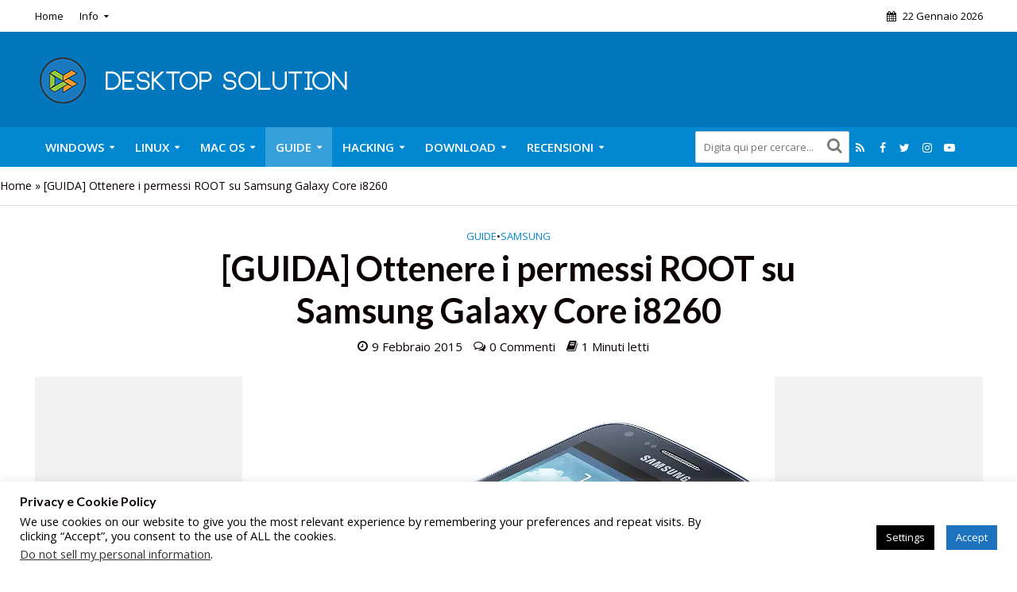

--- FILE ---
content_type: text/html; charset=UTF-8
request_url: https://desktopsolution.org/guida-ottenere-i-permessi-root-su-samsung-galaxy-core-i8260/
body_size: 65143
content:
<!DOCTYPE html>
<html lang="it-IT">
<head>
<meta charset="UTF-8">
<meta name="viewport" content="width=device-width,initial-scale=1.0">
<link rel="pingback" href="https://desktopsolution.org/xmlrpc.php">
<link rel="profile" href="https://gmpg.org/xfn/11" />
<style id="jetpack-boost-critical-css">@media all{#cookie-law-info-bar{font-size:15px;margin:0 auto;padding:12px 10px;position:absolute;text-align:center;box-sizing:border-box;width:100%;z-index:9999;display:none;left:0;font-weight:300;box-shadow:0-1px 10px 0 rgb(172 171 171/.3)}#cookie-law-info-again{font-size:10pt;margin:0;padding:5px 10px;text-align:center;z-index:9999;box-shadow:#161616 2px 2px 5px 2px}#cookie-law-info-bar span{vertical-align:middle}.cli-plugin-button{display:inline-block;padding:9px 12px;color:#fff;text-decoration:none;position:relative;margin-left:5px;text-decoration:none}.cli-plugin-button,.medium.cli-plugin-button{font-size:13px;font-weight:400;line-height:1}.cli-plugin-button{margin-top:5px}.cli-bar-popup{-moz-background-clip:padding;-webkit-background-clip:padding;background-clip:padding-box;-webkit-border-radius:30px;-moz-border-radius:30px;border-radius:30px;padding:20px}.cli-container-fluid{padding-right:15px;padding-left:15px;margin-right:auto;margin-left:auto}.cli-row{display:-ms-flexbox;display:flex;-ms-flex-wrap:wrap;flex-wrap:wrap;margin-right:-15px;margin-left:-15px}.cli-align-items-stretch{-ms-flex-align:stretch!important;align-items:stretch!important}.cli-px-0{padding-left:0;padding-right:0}.cli-btn{font-size:14px;display:inline-block;font-weight:400;text-align:center;white-space:nowrap;vertical-align:middle;border:1px solid #fff0;padding:.5rem 1.25rem;line-height:1;border-radius:.25rem}.cli-modal-backdrop{position:fixed;top:0;right:0;bottom:0;left:0;z-index:1040;background-color:#000;display:none}.cli-modal-backdrop.cli-fade{opacity:0}.cli-modal a{text-decoration:none}.cli-modal .cli-modal-dialog{position:relative;width:auto;margin:.5rem;font-family:-apple-system,BlinkMacSystemFont,"Segoe UI",Roboto,"Helvetica Neue",Arial,sans-serif,"Apple Color Emoji","Segoe UI Emoji","Segoe UI Symbol";font-size:1rem;font-weight:400;line-height:1.5;color:#212529;text-align:left;display:-ms-flexbox;display:flex;-ms-flex-align:center;align-items:center;min-height:calc(100% - (.5rem*2))}@media (min-width:576px){.cli-modal .cli-modal-dialog{max-width:500px;margin:1.75rem auto;min-height:calc(100% - (1.75rem*2))}}@media (min-width:992px){.cli-modal .cli-modal-dialog{max-width:900px}}.cli-modal-content{position:relative;display:-ms-flexbox;display:flex;-ms-flex-direction:column;flex-direction:column;width:100%;background-color:#fff;background-clip:padding-box;border-radius:.3rem;outline:0}.cli-modal .cli-modal-close{position:absolute;right:10px;top:10px;z-index:1;padding:0;background-color:transparent!important;border:0;-webkit-appearance:none;font-size:1.5rem;font-weight:700;line-height:1;color:#000;text-shadow:0 1px 0#fff}.cli-switch{display:inline-block;position:relative;min-height:1px;padding-left:70px;font-size:14px}.cli-switch input[type=checkbox]{display:none}.cli-switch .cli-slider{background-color:#e3e1e8;height:24px;width:50px;bottom:0;left:0;position:absolute;right:0;top:0}.cli-switch .cli-slider:before{background-color:#fff;bottom:2px;content:"";height:20px;left:2px;position:absolute;width:20px}.cli-switch .cli-slider{border-radius:34px}.cli-switch .cli-slider:before{border-radius:50%}.cli-tab-content{background:#fff}.cli-tab-content{width:100%;padding:30px}@media (max-width:767px){.cli-tab-content{padding:30px 10px}}.cli-container-fluid{padding-right:15px;padding-left:15px;margin-right:auto;margin-left:auto}.cli-row{display:-ms-flexbox;display:flex;-ms-flex-wrap:wrap;flex-wrap:wrap;margin-right:-15px;margin-left:-15px}.cli-align-items-stretch{-ms-flex-align:stretch!important;align-items:stretch!important}.cli-px-0{padding-left:0;padding-right:0}.cli-btn{font-size:14px;display:inline-block;font-weight:400;text-align:center;white-space:nowrap;vertical-align:middle;border:1px solid #fff0;padding:.5rem 1.25rem;line-height:1;border-radius:.25rem}.cli-modal-backdrop{position:fixed;top:0;right:0;bottom:0;left:0;z-index:1040;background-color:#000;-webkit-transform:scale(0);transform:scale(0)}.cli-modal-backdrop.cli-fade{opacity:0}.cli-modal{position:fixed;top:0;right:0;bottom:0;left:0;z-index:99999;transform:scale(0);overflow:hidden;outline:0;display:none}.cli-modal a{text-decoration:none}.cli-modal .cli-modal-dialog{position:relative;width:auto;margin:.5rem;font-family:inherit;font-size:1rem;font-weight:400;line-height:1.5;color:#212529;text-align:left;display:-ms-flexbox;display:flex;-ms-flex-align:center;align-items:center;min-height:calc(100% - (.5rem*2))}@media (min-width:576px){.cli-modal .cli-modal-dialog{max-width:500px;margin:1.75rem auto;min-height:calc(100% - (1.75rem*2))}}.cli-modal-content{position:relative;display:-ms-flexbox;display:flex;-ms-flex-direction:column;flex-direction:column;width:100%;background-color:#fff;background-clip:padding-box;border-radius:.2rem;box-sizing:border-box;outline:0}.cli-switch{display:inline-block;position:relative;min-height:1px;padding-left:38px;font-size:14px}.cli-switch input[type=checkbox]{display:none}.cli-switch .cli-slider{background-color:#e3e1e8;height:20px;width:38px;bottom:0;left:0;position:absolute;right:0;top:0}.cli-switch .cli-slider:before{background-color:#fff;bottom:2px;content:"";height:15px;left:3px;position:absolute;width:15px}.cli-switch .cli-slider{border-radius:34px;font-size:0}.cli-switch .cli-slider:before{border-radius:50%}.cli-tab-content{background:#fff}.cli-tab-content{width:100%;padding:5px 30px 5px 5px;box-sizing:border-box}@media (max-width:767px){.cli-tab-content{padding:30px 10px}}.cli-tab-footer .cli-btn{background-color:#00acad;padding:10px 15px;text-decoration:none}.cli-tab-footer .wt-cli-privacy-accept-btn{background-color:#61a229;color:#fff;border-radius:0}.cli-tab-footer{width:100%;text-align:right;padding:20px 0}.cli-col-12{width:100%}.cli-tab-header{display:flex;justify-content:space-between}.cli-tab-header a:before{width:10px;height:2px;left:0;top:calc(50% - 1px)}.cli-tab-header a:after{width:2px;height:10px;left:4px;top:calc(50% - 5px);-webkit-transform:none;transform:none}.cli-tab-header a:before{width:7px;height:7px;border-right:1px solid #4a6e78;border-bottom:1px solid #4a6e78;content:" ";transform:rotate(-45deg);margin-right:10px}.cli-tab-header a.cli-nav-link{position:relative;display:flex;align-items:center;font-size:14px;color:#000;text-transform:capitalize}.cli-tab-header{border-radius:5px;padding:12px 15px;background-color:#f2f2f2}.cli-modal .cli-modal-close{position:absolute;right:0;top:0;z-index:1;-webkit-appearance:none;width:40px;height:40px;padding:0;border-radius:50%;padding:10px;background:#fff0;border:none;min-width:40px}.cli-tab-container h4{font-family:inherit;font-size:16px;margin-bottom:15px;margin:10px 0}#cliSettingsPopup .cli-tab-section-container{padding-top:12px}.cli-privacy-content-text{font-size:14px;line-height:1.4;margin-top:0;padding:0;color:#000}.cli-tab-content{display:none}.cli-tab-section .cli-tab-content{padding:10px 20px 5px 20px}.cli-tab-section{margin-top:5px}@media (min-width:992px){.cli-modal .cli-modal-dialog{max-width:645px}}.cli-switch .cli-slider:after{content:attr(data-cli-disable);position:absolute;right:50px;color:#000;font-size:12px;text-align:right;min-width:80px}.cli-privacy-overview:not(.cli-collapsed) .cli-privacy-content{max-height:60px;overflow:hidden}a.cli-privacy-readmore{font-size:12px;margin-top:12px;display:inline-block;padding-bottom:0;color:#000;text-decoration:underline}.cli-modal-footer{position:relative}a.cli-privacy-readmore:before{content:attr(data-readmore-text)}.cli-modal-close svg{fill:#000}span.cli-necessary-caption{color:#000;font-size:12px}.cli-tab-container .cli-row{max-height:500px;overflow-y:auto}.wt-cli-sr-only{display:none;font-size:16px}.cli-bar-container{float:none;margin:0 auto;display:-webkit-box;display:-moz-box;display:-ms-flexbox;display:-webkit-flex;display:flex;justify-content:space-between;-webkit-box-align:center;-moz-box-align:center;-ms-flex-align:center;-webkit-align-items:center;align-items:center}.cli-bar-btn_container{margin-left:20px;display:-webkit-box;display:-moz-box;display:-ms-flexbox;display:-webkit-flex;display:flex;-webkit-box-align:center;-moz-box-align:center;-ms-flex-align:center;-webkit-align-items:center;align-items:center;flex-wrap:nowrap}.cli-bar-btn_container a{white-space:nowrap}.cli-style-v2{font-size:11pt;line-height:18px;font-weight:400}.cli-style-v2 .cli-bar-message{width:70%;text-align:left}.cli-style-v2 .cli-bar-message .wt-cli-ccpa-element{margin-top:5px}.cli-style-v2 .cli-bar-btn_container .cli_action_button,.cli-style-v2 .cli-bar-btn_container .cli_settings_button{margin-left:5px}.cli-style-v2 .cli-bar-btn_container .cli-plugin-button{margin-top:5px;margin-bottom:5px}a.wt-cli-ccpa-opt-out{white-space:nowrap;text-decoration:underline}.wt-cli-necessary-checkbox{display:none!important}@media (max-width:985px){.cli-style-v2 .cli-bar-message{width:100%}.cli-style-v2.cli-bar-container{justify-content:left;flex-wrap:wrap}.cli-style-v2 .cli-bar-btn_container{margin-left:0;margin-top:10px}}.wt-cli-privacy-overview-actions{padding-bottom:0}@media only screen and (max-width:479px) and (min-width:320px){.cli-style-v2 .cli-bar-btn_container{flex-wrap:wrap}}.wt-cli-cookie-description{font-size:14px;line-height:1.4;margin-top:0;padding:0;color:#000}html{-ms-text-size-adjust:100%;-webkit-text-size-adjust:100%}body{margin:0}article,header,nav{display:block}a{background-color:#fff0}strong{font-weight:700}h1{font-size:2em;margin:.67em 0}img{border:0}svg:not(:root){overflow:hidden}button,input{color:inherit;font:inherit;margin:0}button{overflow:visible}button{text-transform:none}button{-webkit-appearance:button}input{line-height:normal}input[type=checkbox]{-webkit-box-sizing:border-box;-moz-box-sizing:border-box;box-sizing:border-box;padding:0}*{-webkit-box-sizing:border-box;-moz-box-sizing:border-box;box-sizing:border-box}html{font-size:10px}button,input{font-family:inherit;font-size:inherit;line-height:inherit}img{vertical-align:middle}.container{margin-right:auto;margin-left:auto;padding-left:20px;padding-right:20px}@media (min-width:768px){.container{width:750px}}@media (min-width:992px){.container{width:970px}}@media (min-width:1200px){.container{width:1360px}}.row{margin-left:-20px;margin-right:-20px}.col-lg-10,.col-lg-12,.col-lg-2,.col-lg-9,.col-md-10,.col-md-12,.col-md-2,.col-md-9,.col-sm-10,.col-sm-2{position:relative;min-height:1px;padding-left:20px;padding-right:20px}@media (min-width:768px){.col-sm-10,.col-sm-2{float:left}.col-sm-10{width:83.33333333%}.col-sm-2{width:16.66666667%}}@media (min-width:992px){.col-md-10,.col-md-12,.col-md-2,.col-md-9{float:left}.col-md-12{width:100%}.col-md-10{width:83.33333333%}.col-md-9{width:75%}.col-md-2{width:16.66666667%}}@media (min-width:1201px){.col-lg-10,.col-lg-12,.col-lg-2,.col-lg-9{float:left}.col-lg-12{width:100%}.col-lg-10{width:83.33333333%}.col-lg-9{width:75%}.col-lg-2{width:16.66666667%}}.container:after,.container:before,.row:after,.row:before{content:" ";display:table}.container:after,.row:after{clear:both}@-ms-viewport{width:device-width}@media (max-width:767px){.hidden-xs{display:none!important}}@media (min-width:768px) and (max-width:991px){.hidden-sm{display:none!important}}@media (min-width:992px) and (max-width:1199px){.hidden-md{display:none!important}}@media (min-width:1200px){.hidden-lg{display:none!important}}@font-face{font-family:FontAwesome;font-weight:400;font-style:normal}.fa{display:inline-block;font:normal normal normal 14px/1 FontAwesome;font-size:inherit;text-rendering:auto;-webkit-font-smoothing:antialiased;-moz-osx-font-smoothing:grayscale}.fa-search:before{content:""}.fa-picture-o:before{content:""}.fa-calendar:before{content:""}.fa-facebook:before{content:""}.fa-link:before{content:""}.fa-bars:before{content:""}.fa-linkedin:before{content:""}.fa-angle-up:before{content:""}.fa-instagram:before{content:""}.fa-skype:before{content:""}.fa-wordpress:before{content:""}.fa-google:before{content:""}.fa-spotify:before{content:""}.fa-soundcloud:before{content:""}.fa-share-alt:before{content:""}a{text-decoration:none}img{max-width:100%;height:auto;vertical-align:middle;border:0;-ms-interpolation-mode:bicubic}ins{text-decoration:none}.herald-site-content{margin:0 auto;position:relative;z-index:1;width:1400px;padding:40px 0 1px 0;min-height:67vh}.entry-header{margin-bottom:25px}.herald-left{float:left}.herald-section{margin-bottom:0}.herald-section article.herald-single:last-of-type,.herald-section article:last-child{margin-bottom:40px}.herald-module,.herald-section:last-child{margin-bottom:0}.entry-title a{display:block;clear:both}.entry-content a{padding-bottom:2px;border-bottom:2px solid #fff0}.herald-mod-wrap .herald-mod-subnav{display:inline-block}.herald-mod-wrap .herald-mod-subnav{position:absolute;top:1px;margin-left:15px}.herald-mod-wrap .herald-mod-subnav a{font-size:1.4rem;line-height:2.2rem;margin-right:15px}.meta-category{display:-webkit-inline-box;display:-ms-inline-flexbox;display:inline-flex;-ms-flex-wrap:wrap;flex-wrap:wrap}.meta-category a{display:inline-block;vertical-align:top}.herald-format-icon{font-size:14px;margin:-3px 8px 0 0;display:inline-block;text-align:center;line-height:14px;vertical-align:middle}.herald-post-thumbnail{position:relative;text-align:center;background-color:rgb(0 0 0/.05)}.herald-post-thumbnail .herald-format-icon{color:#fff;position:absolute;top:50%;background:rgb(0 0 0/.5);left:50%;border-radius:50%;text-align:center}.herald-format-icon-small .herald-format-icon{width:40px;height:40px;font-size:15px;line-height:15px;margin-top:-20px;margin-left:-20px;padding:11px 5px;border:2px solid #fff}.entry-header .herald-comments a:before,.entry-header .herald-date span:before,.entry-header .herald-rtime:before{font-family:FontAwesome;padding:0 0 3px 0;margin:0 5px 0 0;text-align:left;float:left}.entry-header .herald-date span:before{content:""}.entry-header .herald-comments a:before{content:""}.entry-header .herald-rtime:before{content:""}.entry-header .meta-small .meta-item span:before{margin:1px 5px 0 0}.entry-meta .meta-item{margin-right:14px}.herald-breadcrumbs{border-bottom:1px solid;font-size:1.4rem;line-height:2.4rem;margin:-40px 40px 40px;padding:12px 0}.herald-nav-toggle{width:30px;font-size:3rem;line-height:2.6rem;display:none;position:absolute}html{font-size:62.5%;-moz-osx-font-smoothing:grayscale;-webkit-font-smoothing:antialiased;text-rendering:optimizeLegibility}body{line-height:1.6;-ms-word-wrap:break-word;word-wrap:break-word}.h1,h1{line-height:1.25}h2{line-height:1.27}h3{line-height:1.29}h4{line-height:1.4}h5{line-height:1.42}.h6{line-height:1.44}h1,h2,h3,h4,h5{margin:0}.entry-content h2{margin-bottom:1.8rem}.entry-content h3{margin-bottom:1.4rem}.entry-content ul{padding-left:20px}.entry-content ul li{margin-bottom:1rem}.herald-entry-content{line-height:1.625}.herald-entry-content p,.herald-entry-content ul{margin:0 0 3rem}p{margin:0 0 1.5rem}ul{margin:0}ul li{margin-bottom:1.5rem}ul ul{margin-top:0;margin-bottom:0}.herald-site-header .header-top{font-size:1.3rem;font-weight:400}.meta-category{font-size:1.3rem;line-height:1.8rem}.meta-small{font-size:1.3rem;line-height:1.6rem}.meta-category a{text-transform:uppercase;font-weight:400;padding-bottom:2px;border-bottom:2px solid #fff0}.entry-meta.meta-small{line-height:1.6rem}.entry-meta.meta-small .meta-item,.entry-meta.meta-small span{line-height:1.6rem;margin-bottom:3px}.entry-meta{font-size:1.4rem;line-height:2.2rem}.entry-meta .meta-item{display:inline-block;vertical-align:top}.entry-meta .meta-item,.entry-meta a,.entry-meta span{font-size:1.4rem;line-height:1.8rem}.entry-meta a{padding-bottom:2px;border-bottom:2px solid #fff0}.herald-menu{line-height:1.3;text-transform:uppercase}.header-top .herald-menu{text-transform:none;font-weight:400;font-size:1.3rem;line-height:1.8rem}.herald-header-sticky .h1{line-height:1;font-size:2.8rem}input[type=text]{border:1px solid;padding:10px;outline:0;line-height:normal;width:100%;font-size:100%;margin:0;vertical-align:baseline;border-radius:2px}button{outline:0}.herald-go-hor>*{display:inline-block;vertical-align:middle}.herald-site-header{position:relative;z-index:2}.hel-l{position:absolute;left:20px;top:0;z-index:1001;display:table;height:100%}.hel-l,.hel-r{display:-webkit-box;display:-ms-flexbox;display:flex;-webkit-box-align:center;-ms-flex-align:center;align-items:center}.herald-go-hor.hel-l{-webkit-box-orient:horizontal;-webkit-box-direction:normal;-ms-flex-direction:row;flex-direction:row;-webkit-box-pack:start;-ms-flex-pack:start;justify-content:flex-start}.herald-go-hor.hel-r{-webkit-box-orient:horizontal;-webkit-box-direction:normal;-ms-flex-direction:row;flex-direction:row;-webkit-box-pack:start;-ms-flex-pack:start;justify-content:flex-start}.hel-r{position:absolute;right:20px;top:0;z-index:1001;display:table}.herald-site-header li,.herald-site-header ul{list-style:none;margin:0;padding:0}.herald-site-header .herald-header-wraper{position:relative}.herald-site-header .site-branding{text-decoration:none;margin-bottom:0;display:inline-block}.herald-site-header>div:first-child{z-index:5003}.herald-site-header>div:nth-child(2){z-index:5002}.herald-site-header>div:nth-child(3){z-index:5001}.header-top{height:40px;position:relative;z-index:1002}.header-top .hel-l>*,.header-top .hel-r>*{float:left}.header-top .hel-l,.header-top .hel-r{line-height:4rem;height:auto}.hel-l.herald-go-hor{display:-webkit-box;display:-ms-flexbox;display:flex;-webkit-box-align:center;-ms-flex-align:center;align-items:center}.header-middle .col-lg-12{position:relative}.header-bottom,.herald-header-sticky{height:50px}.header-bottom .hel-l>*,.header-bottom .hel-r>*,.herald-header-sticky .hel-l>*,.herald-header-sticky .hel-r>*{display:inline-block;vertical-align:middle}.header-bottom .herald-search-input{height:40px}.header-bottom .herald-search-form{margin:5px 0}.header-bottom .herald-menu>ul>li>a,.herald-header-sticky .herald-menu>ul>li>a{padding:0 13px;line-height:50px}.header-bottom .herald-menu li,.herald-header-sticky .herald-menu li{margin:0}.header-bottom .herald-soc-nav a{font-size:1.4rem;line-height:2.6rem;height:28px;width:28px;padding:2px;margin:11px 0}.header-bottom .herald-menu,.herald-header-sticky .herald-menu{margin:0}.herald-header-sticky .site-title.h1{font-size:2.8rem;line-height:1}.header-bottom .hel-el,.herald-header-sticky .hel-el{height:50px;position:relative;display:-webkit-box;display:-ms-flexbox;display:flex;-webkit-box-align:center;-ms-flex-align:center;align-items:center}.herald-header-sticky .site-title img{max-height:50px}.header-middle .hel-el{display:-webkit-box;display:-ms-flexbox;display:flex;-webkit-box-align:center;-ms-flex-align:center;align-items:center}.header-middle .hel-r{top:auto}.herald-soc-nav{margin:0;padding:0}.herald-soc-nav li{float:left;list-style:none}.herald-soc-nav li:last-child{margin-right:0}.herald-soc-nav a:before{font-family:FontAwesome;text-decoration:none}.herald-soc-nav a{position:relative;text-decoration:none;display:block;text-align:center;border-radius:2px}.herald-social-name{opacity:0;display:none;font-size:1.3rem}.herald-soc-nav li a[href*="/feed"]::before{content:""}.herald-soc-nav li a[href*="facebook."]::before{content:""}.herald-soc-nav li a[href*="instagram."]::before{content:""}.herald-soc-nav li a[href*="twitter."]::before{content:""}.herald-soc-nav li a[href*="youtube."]::before{content:""}.herald-header-sticky{position:fixed;-webkit-transform:translate3d(0,-100px,0);transform:translate3d(0,-100px,0);top:0;left:0;height:50px;max-height:100px;z-index:9999;width:100%}.herald-menu-popup-search{position:relative;-webkit-touch-callout:none}.herald-menu-popup-search .fa{float:left;height:40px;padding:13px 0;width:28px;text-align:center;-webkit-touch-callout:none}.herald-menu-popup-search .herald-in-popup{-webkit-box-shadow:0 2px 2px 0 rgb(0 0 0/.1);box-shadow:0 2px 2px 0 rgb(0 0 0/.1);float:left;position:absolute;top:100%;left:0;z-index:99999;padding:0;text-align:left;display:none;min-width:200px}.hel-l>*,.hel-r>*{margin:0 10px}.hel-l>:first-child{margin-left:0}.hel-r>:first-child{margin-right:0}.herald-calendar .fa{margin-right:8px}.herald-mobile-nav ul{padding:0}.herald-mobile-nav ul .sub-menu{display:none}.herald-mobile-nav li{display:block;float:none;margin-bottom:0;position:relative;width:100%;clear:both}.herald-mobile-nav li a{line-height:2.1rem;font-size:1.6rem;text-transform:uppercase;margin-left:0;padding:16px 50px 15px 20px;width:100%;display:block;clear:both;margin:0}.herald-mobile-nav li .sub-menu a{padding-left:30px}.herald-mobile-nav li a{width:100%;display:block;min-height:50px}.header-bottom .hel-l,.header-bottom .hel-r{top:0!important}.site-title.h1{font-size:4rem;line-height:5rem}.herald-menu ul>li>a{float:left;padding:10px 15px 10px 15px}.herald-menu li{float:left;position:relative;list-style:none}.herald-menu li:last-child{margin-right:0}.herald-menu .herald-mega-menu>a:after,.herald-menu ul>.menu-item-has-children>a:after{font-family:FontAwesome;content:"";margin-left:7px;font-size:10px;float:right}.herald-menu ul ul{-webkit-box-shadow:0 1px 0 1px rgb(0 0 0/.1);box-shadow:0 1px 0 1px rgb(0 0 0/.1);float:left;position:absolute;top:100%;left:-999em;z-index:99999;padding:10px 0;text-align:left;opacity:0;-webkit-backface-visibility:hidden}.herald-menu .sub-menu{width:280px}.herald-menu .sub-menu li{display:block;margin:0;width:100%}.herald-menu .sub-menu li a{float:left;width:100%}.header-bottom .herald-menu li a{float:left}.herald-site-header .herald-search-form{position:relative;max-width:200px}.herald-site-header .herald-search-input{font-size:1.3rem;width:100%;padding:0 30px 0 10px}.herald-site-header .herald-search-submit{background:0 0;position:absolute;right:3px;top:-2px;border:none;height:100%}.herald-site-header .herald-search-submit:after{font-family:FontAwesome;content:""}.herald-site-header .herald-soc-nav li{margin-bottom:0}.header-top .herald-menu>ul>li{margin:0}.header-top .herald-menu>ul>li>a{padding:11px 10px 11px}.header-top .herald-menu .sub-menu li a{padding:6px 12px}.header-top .herald-menu .sub-menu{width:150px;padding:0 0 4px}.header-top .hel-l .herald-menu>ul>li:first-child>a{padding:11px 10px 11px 0}.herald-in-popup .herald-search-submit{right:15px;top:0}.herald-menu li.herald-mega-menu{position:static}.herald-menu li.herald-mega-menu .sub-menu a{float:none;width:auto;padding:0}.herald-menu li.herald-mega-menu .sub-menu .entry-title a{background-color:#fff0}.herald-menu li.herald-mega-menu>.sub-menu{position:absolute;width:1400px;padding:0}.herald-menu li.herald-mega-menu>.sub-menu .col-lg-12{height:auto}.herald-menu li.herald-mega-menu>.sub-menu .herald-no-sid .herald-module{-webkit-box-shadow:none;box-shadow:none}.herald-menu li.herald-mega-menu .entry-meta{font-weight:400;text-transform:none}.herald-menu li.herald-mega-menu .herald-module{padding-top:40px;-webkit-box-shadow:-1px 0 0 0 rgb(0 0 0/.1);box-shadow:-1px 0 0 0 rgb(0 0 0/.1);padding-left:40px;width:77%}.herald-menu li.herald-mega-menu .herald-no-sid .herald-module{width:100%;padding:40px 20px 0}.herald-mega-menu .sub-menu .container,.herald-site-header .herald-mega-menu .container{width:100%;padding:0 10px 0 40px;float:left}.herald-mega-menu>.sub-menu>li:first-child{border-left:none}.herald-mega-menu>.sub-menu a{width:100%}.herald-site-header .herald-mega-menu>.sub-menu{padding:0 40px}.herald-menu .herald-mega-menu .herald-no-sid{padding:0 40px}.herald-section article{position:relative;min-height:1px;padding-left:20px;padding-right:20px;display:block;vertical-align:top;float:left}.herald-module.col-lg-12{clear:both}.row-eq-height{display:-webkit-box;display:-ms-flexbox;display:flex;-webkit-box-orient:horizontal;-webkit-box-direction:normal;-ms-flex-flow:row wrap;flex-flow:row wrap;-webkit-box-pack:start;-ms-flex-pack:start;justify-content:flex-start;clear:both}:root .row-eq-height{display:block}div.row-eq-height:after,div.row-eq-height:before{display:none}.herald-lay-i{width:100%;width:255px;margin-bottom:20px}.herald-lay-i .entry-header{margin-bottom:0;margin-top:12px}.herald-lay-i .entry-meta{margin-top:3px}.herald-no-sid .herald-lay-i{width:340px}.herald-goto-top{position:fixed;right:20px;bottom:14px;z-index:1041;width:38px;height:38px;display:none;background:0 0;text-indent:0;font-size:2.8rem;line-height:2.6rem;padding:5px 8px;text-align:center;border-radius:2px}.herald-single .entry-header{max-width:810px}.herald-section .herald-single{padding:0;float:none}.herald-single .entry-content{margin-bottom:40px}.herald-no-sid .col-mod-single{margin:0 auto;position:relative;min-height:1px;float:none;clear:both}.avatar{border-radius:50%;margin-bottom:20px;clear:both;display:block;-o-object-fit:cover;object-fit:cover}.herald-single .entry-header .entry-meta{margin-top:10px}.entry-meta-wrapper{text-align:center}.entry-meta-wrapper .entry-meta-author{margin-bottom:30px}.entry-meta-wrapper .avatar{width:80px;margin:0 auto 10px;height:80px}.entry-meta-wrapper .herald-author-name,.entry-meta-wrapper .herald-author-twitter{font-size:1.45432rem;line-height:1.85432rem;display:block}.entry-meta-wrapper .herald-author-twitter:before{content:"";font-family:FontAwesome;color:#00aced;margin-right:2px}.entry-meta-wrapper .herald-author-instagram:before{content:"";color:#c32aa3}.entry-meta-wrapper .herald-author-twitter{font-size:1.2rem}.entry-meta-wrapper .entry-meta{margin-bottom:30px}.entry-meta-wrapper .entry-meta .meta-item{display:block;text-align:center;margin-right:0;padding:0;margin-bottom:30px}.entry-meta-wrapper .entry-meta .meta-item a{border:none;display:block}.entry-meta-wrapper .entry-meta .herald-comments a:before{font-family:FontAwesome;padding:0;margin:0 0 15px;display:block;font-size:3rem}.entry-meta-wrapper .entry-meta .herald-comments a:before{content:""}.entry-meta-wrapper .entry-meta .meta-item,.entry-meta-wrapper .entry-meta a,.entry-meta-wrapper .entry-meta span{line-height:2rem}.herald-share-meta{font-size:1.4rem;line-height:2rem;margin-bottom:15px;padding-bottom:15px;display:block;position:relative}.herald-share-meta i{font-size:3rem;margin:0 0 15px;display:block;text-align:center}.herald-share-meta:after{content:"";height:1px;width:0;position:absolute;left:50%;bottom:-1px;-webkit-backface-visibility:hidden;backface-visibility:hidden;-webkit-transform:translateX(-50%);transform:translateX(-50%)}.entry-meta-wrapper .herald-share{margin:0;padding:0;clear:both}.entry-meta-wrapper .herald-share .meta-share-wrapper{display:none}.entry-meta-wrapper .herald-share .meks_ess span{font-size:1.4rem;display:inline-block;margin:0;top:0}.entry-meta-wrapper .herald-share .meks_ess a{text-align:center;display:block;width:100%;background:0 0;line-height:1.6;height:auto;margin-top:2px!important}.entry-meta-wrapper .herald-share .meks_ess a::before{font-size:1.2rem;width:20px}.entry-meta-wrapper .herald-share .meks_ess .socicon-twitter{color:#00aced}.entry-meta-wrapper .herald-share .meks_ess .socicon-facebook{color:#355a92}.entry-meta-wrapper .herald-share .meks_ess .socicon-linkedin{color:#007bb6}.entry-meta-wrapper .herald-share .meks_ess .socicon-pinterest{color:#c92228}.entry-meta-wrapper .herald-share .meks_ess .socicon-reddit{color:#369}.entry-meta-wrapper .herald-share .meks_ess .socicon-mail{color:#95a5a6}.entry-meta-wrapper .herald-share .meks_ess .socicon-whatsapp{color:#25d366}body .entry-meta-wrapper .herald-share .meks_ess a{border:none}.herald-sin-lay-5 .entry-header{text-align:center;margin:0 auto 25px}.herald-post-thumbnail-single{margin-bottom:30px}.herald-responsive-header .herald-menu-popup-search,.herald-responsive-header input[type=text]{font-size:16px}@media (max-width:1023px) and (min-width:768px){html{font-size:58%}.herald-site-content{width:100%;padding:30px;max-width:768px}.herald-mega-menu .sub-menu{display:none}.herald-goto-top{right:10px}}@media (max-width:1070px) and (min-width:1024px){.herald-menu li.herald-mega-menu .herald-module{display:inline-block;vertical-align:top}}@media (max-width:1249px) and (min-width:768px){body .hidden-md{display:block!important}body .hidden-sm{display:none!important}.herald-site-content{width:100%;padding:30px;max-width:1024px}.herald-site-header .container{width:100%}.herald-header-sticky .container{width:100%}.container{width:100%}.col-lg-10,.col-lg-12,.col-lg-2,.col-lg-9,.herald-section article{padding-right:15px;padding-left:15px}.row{margin-left:-15px;margin-right:-15px}.herald-single>.row>.col-lg-9{width:100%}.herald-site-content{margin-top:0!important}.herald-section.container{padding:0}.herald-module .row>.herald-lay-i{max-width:25%;width:25%;margin-bottom:30px}.herald-lay-i{max-width:50%}.col-mod-single{margin-bottom:20px}.herald-mega-menu .sub-menu{display:none}.site-title img{max-height:50px}.herald-menu li.herald-mega-menu .herald-module{display:inline-block;vertical-align:top}}@media (max-width:1249px) and (min-width:1070px){.herald-menu li.herald-mega-menu>.sub-menu{width:1024px!important}}@media (max-width:1359px) and (min-width:1250px){.herald-site-content{width:100%;padding:30px 0 0;max-width:100%}.container{width:100%;max-width:1233px}.herald-single>.row>.col-lg-9{width:73%}.herald-menu li.herald-mega-menu>.sub-menu{width:1194px!important}.herald-site-header .herald-mega-menu .container{max-width:100%;padding:0 30px}.herald-mega-menu .sub-menu .container,.herald-site-header .herald-mega-menu .container{padding:0 30px}.hel-l{left:15px}.hel-r{right:15px}.herald-breadcrumbs{margin:-30px 20px 20px}}@media (max-width:1439px) and (min-width:1360px){.herald-site-content{width:100%;padding:30px 0 0;max-width:1300px}.herald-site-header .container{width:100%;max-width:1300px;padding:0}.herald-header-sticky .container{width:100%;max-width:1300px;padding:0}.container{width:100%;padding-left:0;padding-right:0}.hel-l{left:15px}.hel-r{right:15px}.herald-single>.row>.col-lg-9{width:74%}.herald-site-header .herald-mega-menu .container{padding:0 30px}.herald-mega-menu>.sub-menu .herald-section{padding:0 30px}.herald-breadcrumbs{margin:-30px 20px 20px}}@media (max-width:1439px) and (min-width:1250px){.col-lg-10,.col-lg-12,.col-lg-2,.col-lg-9,.herald-section article{padding-right:15px;padding-left:15px}.row{margin-left:-15px;margin-right:-15px}}@media (max-width:1439px) and (min-width:768px){.herald-module .row>.herald-lay-i{width:25%;margin-bottom:30px}.herald-lay-i img{width:100%}.herald-menu .herald-mega-menu .herald-no-sid{padding:0 30px}.herald-breadcrumbs{margin:-30px 0 20px}}@media (max-width:1480px) and (min-width:1440px){.herald-site-content{width:1380px;padding:30px 0 1px}.herald-menu .herald-mega-menu .herald-no-sid{padding:0 30px}.herald-site-header .herald-mega-menu .container{width:100%;padding:0 10px 0 30px}.herald-breadcrumbs{margin:-30px 30px 30px}}@media only screen and (max-width:1249px){body,html{-webkit-backface-visibility:hidden;-moz-backface-visibility:hidden;-ms-backface-visibility:hidden}.herald-nav-toggle{display:block;left:10px}.herald-responsive-header{height:50px;z-index:2;background:#000;width:100%;position:fixed;top:0;left:0;-webkit-transform:translate3d(0,0,0);transform:translate3d(0,0,0)}.herald-site-content{margin-top:50px!important}.herald-responsive-header .container{text-align:center;height:50px;display:-webkit-box;display:-ms-flexbox;display:flex;-webkit-box-align:center;-ms-flex-align:center;align-items:center;-webkit-box-pack:center;-ms-flex-pack:center;justify-content:center}.herald-mobile-nav{position:fixed;top:0;left:-270px;width:270px;height:100%;overflow-x:none;overflow-y:auto;-webkit-overflow-scrolling:touch;-webkit-transform:translate3d(0,0,0);transform:translate3d(0,0,0)}.herald-breadcrumbs{margin:0 0 20px}.herald-responsive-header .herald-menu-popup-search{position:absolute;top:0;height:100%;padding:3px 10px 0 0;z-index:9999}.herald-responsive-header .container div:nth-last-child(3){right:84px}.herald-responsive-header .container div:nth-last-child(2){right:42px}.herald-responsive-header .container div:last-child{right:0}.herald-responsive-header .herald-menu-popup-search .herald-in-popup{left:auto;right:0;padding:15px 20px;margin:0;max-width:initial;width:300px;opacity:0}.herald-responsive-header .herald-menu-popup-search .herald-in-popup{display:none}.herald-responsive-header .herald-menu-popup-search .herald-search-submit{background:0 0;position:absolute;right:3px;top:-2px;border:none;height:100%;padding:0 12px;z-index:9999}.herald-responsive-header .herald-menu-popup-search .herald-search-submit:after{font-family:FontAwesome;content:""}.herald-responsive-header .herald-search-form{position:relative}.herald-responsive-header .herald-menu-popup-search .fa{width:32px}.herald-site-content{z-index:1}.herald-header-sticky{text-align:center}.herald-header-sticky .site-title{position:relative!important;display:inline-block}}@media screen and (max-width:1024px){html body{font-size:16px}body .h1,body h1{font-size:4rem;line-height:1.25}body h2{font-size:3.3rem;line-height:1.27}body h3{font-size:2.8rem;line-height:1.29}body h4{font-size:2.3rem;line-height:1.4}body h5{font-size:1.9rem;line-height:1.42}body .h6{font-size:1.6rem;line-height:1.44}body .entry-meta a,body .entry-meta span,body .entry-meta-single .meta-item.herald-rtime{font-size:1.4rem;line-height:2}body .herald-entry-content{font-size:1.6rem}}@media screen and (max-width:768px){.herald-post-thumbnail-single{margin-bottom:20px}.herald-single .entry-header .entry-meta{margin-top:3px}html body{font-size:16px}body .h1,body h1{font-size:3rem;line-height:1.25}body h2{font-size:2.8rem;line-height:1.27}body h3{font-size:2.8rem;line-height:1.29}body h4{font-size:2.3rem;line-height:1.4}body h5{font-size:1.9rem;line-height:1.42}body .h6{font-size:1.6rem;line-height:1.44}}@media (max-width:767px){html{font-size:56%}html body{font-size:15px;line-height:1.55}.herald-entry-content p{margin-bottom:2rem}.col-lg-10,.col-lg-12,.col-lg-2,.col-lg-9,.herald-section article{padding-right:10px;padding-left:10px}.row{margin-left:-10px;margin-right:-10px}.container,.herald-site-content{max-width:375px;width:100%;clear:both;padding:10px}.herald-responsive-header .container{width:100%;max-width:100%;padding:0}.herald-lay-i img{width:100%}.herald-lay-i,.herald-no-sid .herald-lay-i{max-width:50%;width:50%}.herald-format-icon-small .herald-format-icon{padding:10px}.entry-meta-wrapper .entry-meta-author{margin-bottom:20px}.herald-single .entry-content{margin-bottom:20px}.herald-mod-wrap .herald-mod-subnav{display:none}.herald-mega-menu .sub-menu{display:none}.site-title img{max-height:50px}.site-title{font-size:2.4rem;line-height:53px}.h1.site-title{font-size:2.4rem;line-height:2.45}.herald-goto-top{display:none!important}.herald-breadcrumbs{margin:0 10px 20px!important}}@media (max-width:400px){.site-title img{max-width:200px}}.h1,h1{font-size:4.3rem}h2{font-size:3.6rem}h3{font-size:3.1rem}h4{font-size:2.6rem}h5{font-size:1.9rem}.h6{font-size:1.9rem}.herald-entry-content{font-size:2rem}body{font-size:2rem}.herald-menu{font-size:1.5rem}.entry-meta .meta-item,.entry-meta a,.entry-meta span{font-size:1.5rem}.entry-meta.meta-small .meta-item,.entry-meta.meta-small span{font-size:1.4rem}.header-top .herald-menu ul,.herald-site-header .header-top{background:#fff;color:#000}.header-top a{color:#000}.header-middle{background-color:#0277bd;color:#fff}.header-middle a{color:#fff}.header-middle .col-lg-12,.header-middle.herald-header-wraper{height:120px}.header-middle .site-title img{max-height:120px}.header-bottom{background:#0288d1;color:#fff}.header-bottom a{color:#fff}.header-bottom .current-menu-parent a{background-color:rgb(255 255 255/.2)}.header-bottom .sub-menu{background-color:#fff}.header-bottom .herald-search-submit{color:rgb(66 66 66/.7)}.header-bottom .herald-search-submit{color:rgb(66 66 66/.7)}.header-bottom .herald-search-input{background-color:#fff}.header-bottom .herald-search-input{color:#424242}.herald-header-sticky{background:#0288d1;color:#fff}.herald-header-sticky a{color:#fff}.herald-header-sticky .sub-menu{background-color:#fff}.herald-header-sticky .sub-menu a{color:#444}body{background-color:#fff;color:#0a0a0a;font-family:"Open Sans";font-weight:400}.herald-site-content{background-color:#fff}.h1,.h6,h1,h2,h3,h4,h5{font-family:Lato;font-weight:700}.header-bottom .herald-menu,.herald-header-sticky .herald-menu,.herald-mobile-nav{font-family:"Open Sans";font-weight:600}a{color:#0288d1}.entry-meta-wrapper .entry-meta .meta-item:before,.entry-meta-wrapper .entry-meta a:before,.entry-meta-wrapper .entry-meta div,.entry-meta-wrapper .entry-meta span:before,.entry-meta-wrapper .herald-author-twitter,li.herald-mega-menu .sub-menu .entry-title a{color:#0a0a0a}.herald-share-meta:after{background:rgb(10 0 0/.1)}.entry-title a,h1,h2,h3,h4,h5{color:#0a0000}.herald-mod-subnav a{color:#0a0a0a}.entry-meta-wrapper .meta-item,.entry-meta-wrapper .meta-item a,.entry-meta-wrapper .meta-item span,.herald-author-name{color:#0a0a0a}button[type=submit]{background-color:#0288d1}.entry-meta .meta-item,.entry-meta a,.entry-meta span,.herald-breadcrumbs,.herald-breadcrumbs a,.meta-category span{color:#0a0000}input[type=text]{border-color:rgb(10 10 10/.2)}.herald-breadcrumbs{border-color:rgb(10 10 10/.15)}.herald-mobile-nav,.herald-responsive-header,.herald-responsive-header .herald-menu-popup-search .fa{color:#fff;background:#0288d1}.herald-responsive-header a{color:#fff}.herald-mobile-nav li a{color:#fff}.herald-mobile-nav li a{border-bottom:1px solid rgb(255 255 255/.15)}.herald-mobile-nav{border-right:1px solid rgb(255 255 255/.15)}.herald-goto-top{color:#fff;background-color:#0a0000}.herald-responsive-header .herald-menu-popup-search .herald-in-popup{background:#fff}.herald-responsive-header .herald-menu-popup-search .herald-search-submit,.herald-responsive-header .herald-search-input{color:#0a0a0a}.site-title a{text-transform:none}.main-navigation{text-transform:uppercase}.entry-title{text-transform:none}.meta-category a{text-transform:uppercase}@media only screen and (min-width:1249px){.header-bottom,.header-middle,.herald-header-sticky,.herald-site-header .header-top{display:block!important}.herald-mobile-nav,.herald-responsive-header{display:none!important}.herald-mega-menu .sub-menu{display:block}}@font-face{font-family:socicon;font-weight:400;font-style:normal}.meks_ess .socicon-facebook{background:#3e5b98}.meks_ess .socicon-facebook:before{content:""}.meks_ess .socicon-twitter{background:#222}.meks_ess .socicon-twitter:before{content:""}.meks_ess .socicon-pinterest{background:#c92619}.meks_ess .socicon-pinterest:before{content:""}.meks_ess .socicon-reddit{background:#e74a1e}.meks_ess .socicon-reddit:before{content:""}.meks_ess .socicon-linkedin{background:#3371b7}.meks_ess .socicon-linkedin:before{content:""}.meks_ess .socicon-whatsapp{background:#20b038}.meks_ess .socicon-whatsapp:before{content:""}.meks_ess .socicon-mail{background:#000}.meks_ess .socicon-mail:before{content:""}.meks_ess{display:-webkit-box;display:-webkit-flex;display:-ms-flexbox;display:flex;flex-wrap:wrap;text-align:center;padding:0;margin:0 0 20px 0;-webkit-box-pack:justify;-webkit-justify-content:space-between;-ms-flex-pack:justify;justify-content:space-between;position:relative;top:-5px}body .meks_ess .meks_ess-item{font-style:normal;text-decoration:none!important;font-family:inherit;color:#fff;font-size:16px;-webkit-box-flex:1;-webkit-flex:1;-ms-flex:1;flex:1;max-width:100%;min-width:40px;height:40px;line-height:40px;margin-right:5px;margin-top:5px!important;box-shadow:none!important;border:0}.meks_ess .meks_ess-item:before{font-family:socicon!important;font-style:normal!important;font-size:14px;font-weight:400!important;font-variant:normal!important;text-transform:none!important;-webkit-font-smoothing:antialiased;-moz-osx-font-smoothing:grayscale;display:inline-block;font-size:inherit;text-rendering:auto}.meks_ess .meks_ess-item span{font-family:inherit;position:relative;top:-1px;margin-left:8px}.meks_ess.no-labels span{display:none}.meks_ess.square{-webkit-box-pack:start;-ms-flex-pack:start;-webkit-justify-content:flex-start;justify-content:flex-start}.meks_ess.square .meks_ess-item{width:40px;border-radius:50%;-webkit-box-flex:none;-webkit-flex:none;-ms-flex:none;flex:none}.meks_ess.square .meks_ess-item{border-radius:0}}@media all{ul{box-sizing:border-box}#cookie-law-info-bar{font-size:15px;margin:0 auto;padding:12px 10px;position:absolute;text-align:center;box-sizing:border-box;width:100%;z-index:9999;display:none;left:0;font-weight:300;box-shadow:0-1px 10px 0 rgb(172 171 171/.3)}#cookie-law-info-again{font-size:10pt;margin:0;padding:5px 10px;text-align:center;z-index:9999;box-shadow:#161616 2px 2px 5px 2px}#cookie-law-info-bar span{vertical-align:middle}.cli-plugin-button{display:inline-block;padding:9px 12px;color:#fff;text-decoration:none;position:relative;margin-left:5px;text-decoration:none}.cli-plugin-button,.medium.cli-plugin-button{font-size:13px;font-weight:400;line-height:1}.cli-plugin-button{margin-top:5px}.cli-bar-popup{-moz-background-clip:padding;-webkit-background-clip:padding;background-clip:padding-box;-webkit-border-radius:30px;-moz-border-radius:30px;border-radius:30px;padding:20px}.cli-container-fluid{padding-right:15px;padding-left:15px;margin-right:auto;margin-left:auto}.cli-row{display:-ms-flexbox;display:flex;-ms-flex-wrap:wrap;flex-wrap:wrap;margin-right:-15px;margin-left:-15px}.cli-align-items-stretch{-ms-flex-align:stretch!important;align-items:stretch!important}.cli-px-0{padding-left:0;padding-right:0}.cli-btn{font-size:14px;display:inline-block;font-weight:400;text-align:center;white-space:nowrap;vertical-align:middle;border:1px solid #fff0;padding:.5rem 1.25rem;line-height:1;border-radius:.25rem}.cli-modal-backdrop{position:fixed;top:0;right:0;bottom:0;left:0;z-index:1040;background-color:#000;display:none}.cli-modal-backdrop.cli-fade{opacity:0}.cli-modal a{text-decoration:none}.cli-modal .cli-modal-dialog{position:relative;width:auto;margin:.5rem;font-family:-apple-system,BlinkMacSystemFont,"Segoe UI",Roboto,"Helvetica Neue",Arial,sans-serif,"Apple Color Emoji","Segoe UI Emoji","Segoe UI Symbol";font-size:1rem;font-weight:400;line-height:1.5;color:#212529;text-align:left;display:-ms-flexbox;display:flex;-ms-flex-align:center;align-items:center;min-height:calc(100% - (.5rem*2))}@media (min-width:576px){.cli-modal .cli-modal-dialog{max-width:500px;margin:1.75rem auto;min-height:calc(100% - (1.75rem*2))}}@media (min-width:992px){.cli-modal .cli-modal-dialog{max-width:900px}}.cli-modal-content{position:relative;display:-ms-flexbox;display:flex;-ms-flex-direction:column;flex-direction:column;width:100%;background-color:#fff;background-clip:padding-box;border-radius:.3rem;outline:0}.cli-modal .cli-modal-close{position:absolute;right:10px;top:10px;z-index:1;padding:0;background-color:transparent!important;border:0;-webkit-appearance:none;font-size:1.5rem;font-weight:700;line-height:1;color:#000;text-shadow:0 1px 0#fff}.cli-switch{display:inline-block;position:relative;min-height:1px;padding-left:70px;font-size:14px}.cli-switch input[type=checkbox]{display:none}.cli-switch .cli-slider{background-color:#e3e1e8;height:24px;width:50px;bottom:0;left:0;position:absolute;right:0;top:0}.cli-switch .cli-slider:before{background-color:#fff;bottom:2px;content:"";height:20px;left:2px;position:absolute;width:20px}.cli-switch .cli-slider{border-radius:34px}.cli-switch .cli-slider:before{border-radius:50%}.cli-tab-content{background:#fff}.cli-tab-content{width:100%;padding:30px}@media (max-width:767px){.cli-tab-content{padding:30px 10px}}.cli-container-fluid{padding-right:15px;padding-left:15px;margin-right:auto;margin-left:auto}.cli-row{display:-ms-flexbox;display:flex;-ms-flex-wrap:wrap;flex-wrap:wrap;margin-right:-15px;margin-left:-15px}.cli-align-items-stretch{-ms-flex-align:stretch!important;align-items:stretch!important}.cli-px-0{padding-left:0;padding-right:0}.cli-btn{font-size:14px;display:inline-block;font-weight:400;text-align:center;white-space:nowrap;vertical-align:middle;border:1px solid #fff0;padding:.5rem 1.25rem;line-height:1;border-radius:.25rem}.cli-modal-backdrop{position:fixed;top:0;right:0;bottom:0;left:0;z-index:1040;background-color:#000;-webkit-transform:scale(0);transform:scale(0)}.cli-modal-backdrop.cli-fade{opacity:0}.cli-modal{position:fixed;top:0;right:0;bottom:0;left:0;z-index:99999;transform:scale(0);overflow:hidden;outline:0;display:none}.cli-modal a{text-decoration:none}.cli-modal .cli-modal-dialog{position:relative;width:auto;margin:.5rem;font-family:inherit;font-size:1rem;font-weight:400;line-height:1.5;color:#212529;text-align:left;display:-ms-flexbox;display:flex;-ms-flex-align:center;align-items:center;min-height:calc(100% - (.5rem*2))}@media (min-width:576px){.cli-modal .cli-modal-dialog{max-width:500px;margin:1.75rem auto;min-height:calc(100% - (1.75rem*2))}}.cli-modal-content{position:relative;display:-ms-flexbox;display:flex;-ms-flex-direction:column;flex-direction:column;width:100%;background-color:#fff;background-clip:padding-box;border-radius:.2rem;box-sizing:border-box;outline:0}.cli-switch{display:inline-block;position:relative;min-height:1px;padding-left:38px;font-size:14px}.cli-switch input[type=checkbox]{display:none}.cli-switch .cli-slider{background-color:#e3e1e8;height:20px;width:38px;bottom:0;left:0;position:absolute;right:0;top:0}.cli-switch .cli-slider:before{background-color:#fff;bottom:2px;content:"";height:15px;left:3px;position:absolute;width:15px}.cli-switch .cli-slider{border-radius:34px;font-size:0}.cli-switch .cli-slider:before{border-radius:50%}.cli-tab-content{background:#fff}.cli-tab-content{width:100%;padding:5px 30px 5px 5px;box-sizing:border-box}@media (max-width:767px){.cli-tab-content{padding:30px 10px}}.cli-tab-footer .cli-btn{background-color:#00acad;padding:10px 15px;text-decoration:none}.cli-tab-footer .wt-cli-privacy-accept-btn{background-color:#61a229;color:#fff;border-radius:0}.cli-tab-footer{width:100%;text-align:right;padding:20px 0}.cli-col-12{width:100%}.cli-tab-header{display:flex;justify-content:space-between}.cli-tab-header a:before{width:10px;height:2px;left:0;top:calc(50% - 1px)}.cli-tab-header a:after{width:2px;height:10px;left:4px;top:calc(50% - 5px);-webkit-transform:none;transform:none}.cli-tab-header a:before{width:7px;height:7px;border-right:1px solid #4a6e78;border-bottom:1px solid #4a6e78;content:" ";transform:rotate(-45deg);margin-right:10px}.cli-tab-header a.cli-nav-link{position:relative;display:flex;align-items:center;font-size:14px;color:#000;text-transform:capitalize}.cli-tab-header{border-radius:5px;padding:12px 15px;background-color:#f2f2f2}.cli-modal .cli-modal-close{position:absolute;right:0;top:0;z-index:1;-webkit-appearance:none;width:40px;height:40px;padding:0;border-radius:50%;padding:10px;background:#fff0;border:none;min-width:40px}.cli-tab-container h4{font-family:inherit;font-size:16px;margin-bottom:15px;margin:10px 0}#cliSettingsPopup .cli-tab-section-container{padding-top:12px}.cli-privacy-content-text{font-size:14px;line-height:1.4;margin-top:0;padding:0;color:#000}.cli-tab-content{display:none}.cli-tab-section .cli-tab-content{padding:10px 20px 5px 20px}.cli-tab-section{margin-top:5px}@media (min-width:992px){.cli-modal .cli-modal-dialog{max-width:645px}}.cli-switch .cli-slider:after{content:attr(data-cli-disable);position:absolute;right:50px;color:#000;font-size:12px;text-align:right;min-width:80px}.cli-privacy-overview:not(.cli-collapsed) .cli-privacy-content{max-height:60px;overflow:hidden}a.cli-privacy-readmore{font-size:12px;margin-top:12px;display:inline-block;padding-bottom:0;color:#000;text-decoration:underline}.cli-modal-footer{position:relative}a.cli-privacy-readmore:before{content:attr(data-readmore-text)}.cli-modal-close svg{fill:#000}span.cli-necessary-caption{color:#000;font-size:12px}.cli-tab-container .cli-row{max-height:500px;overflow-y:auto}.wt-cli-sr-only{display:none;font-size:16px}.cli-bar-container{float:none;margin:0 auto;display:-webkit-box;display:-moz-box;display:-ms-flexbox;display:-webkit-flex;display:flex;justify-content:space-between;-webkit-box-align:center;-moz-box-align:center;-ms-flex-align:center;-webkit-align-items:center;align-items:center}.cli-bar-btn_container{margin-left:20px;display:-webkit-box;display:-moz-box;display:-ms-flexbox;display:-webkit-flex;display:flex;-webkit-box-align:center;-moz-box-align:center;-ms-flex-align:center;-webkit-align-items:center;align-items:center;flex-wrap:nowrap}.cli-bar-btn_container a{white-space:nowrap}.cli-style-v2{font-size:11pt;line-height:18px;font-weight:400}.cli-style-v2 .cli-bar-message{width:70%;text-align:left}.cli-style-v2 .cli-bar-message .wt-cli-ccpa-element{margin-top:5px}.cli-style-v2 .cli-bar-btn_container .cli_action_button,.cli-style-v2 .cli-bar-btn_container .cli_settings_button{margin-left:5px}.cli-style-v2 .cli-bar-btn_container .cli-plugin-button{margin-top:5px;margin-bottom:5px}a.wt-cli-ccpa-opt-out{white-space:nowrap;text-decoration:underline}.wt-cli-necessary-checkbox{display:none!important}@media (max-width:985px){.cli-style-v2 .cli-bar-message{width:100%}.cli-style-v2.cli-bar-container{justify-content:left;flex-wrap:wrap}.cli-style-v2 .cli-bar-btn_container{margin-left:0;margin-top:10px}}.wt-cli-privacy-overview-actions{padding-bottom:0}@media only screen and (max-width:479px) and (min-width:320px){.cli-style-v2 .cli-bar-btn_container{flex-wrap:wrap}}.wt-cli-cookie-description{font-size:14px;line-height:1.4;margin-top:0;padding:0;color:#000}html{-ms-text-size-adjust:100%;-webkit-text-size-adjust:100%}body{margin:0}article,header,nav{display:block}a{background-color:#fff0}strong{font-weight:700}h1{font-size:2em;margin:.67em 0}img{border:0}svg:not(:root){overflow:hidden}button,input{color:inherit;font:inherit;margin:0}button{overflow:visible}button{text-transform:none}button{-webkit-appearance:button}input{line-height:normal}input[type=checkbox]{-webkit-box-sizing:border-box;-moz-box-sizing:border-box;box-sizing:border-box;padding:0}*{-webkit-box-sizing:border-box;-moz-box-sizing:border-box;box-sizing:border-box}html{font-size:10px}button,input{font-family:inherit;font-size:inherit;line-height:inherit}img{vertical-align:middle}.container{margin-right:auto;margin-left:auto;padding-left:20px;padding-right:20px}@media (min-width:768px){.container{width:750px}}@media (min-width:992px){.container{width:970px}}@media (min-width:1200px){.container{width:1360px}}.row{margin-left:-20px;margin-right:-20px}.col-lg-10,.col-lg-12,.col-lg-2,.col-lg-9,.col-md-10,.col-md-12,.col-md-2,.col-md-9,.col-sm-10,.col-sm-2{position:relative;min-height:1px;padding-left:20px;padding-right:20px}@media (min-width:768px){.col-sm-10,.col-sm-2{float:left}.col-sm-10{width:83.33333333%}.col-sm-2{width:16.66666667%}}@media (min-width:992px){.col-md-10,.col-md-12,.col-md-2,.col-md-9{float:left}.col-md-12{width:100%}.col-md-10{width:83.33333333%}.col-md-9{width:75%}.col-md-2{width:16.66666667%}}@media (min-width:1201px){.col-lg-10,.col-lg-12,.col-lg-2,.col-lg-9{float:left}.col-lg-12{width:100%}.col-lg-10{width:83.33333333%}.col-lg-9{width:75%}.col-lg-2{width:16.66666667%}}.container:after,.container:before,.row:after,.row:before{content:" ";display:table}.container:after,.row:after{clear:both}@-ms-viewport{width:device-width}@media (max-width:767px){.hidden-xs{display:none!important}}@media (min-width:768px) and (max-width:991px){.hidden-sm{display:none!important}}@media (min-width:992px) and (max-width:1199px){.hidden-md{display:none!important}}@media (min-width:1200px){.hidden-lg{display:none!important}}@font-face{font-family:FontAwesome;font-weight:400;font-style:normal}.fa{display:inline-block;font:normal normal normal 14px/1 FontAwesome;font-size:inherit;text-rendering:auto;-webkit-font-smoothing:antialiased;-moz-osx-font-smoothing:grayscale}.fa-search:before{content:""}.fa-picture-o:before{content:""}.fa-calendar:before{content:""}.fa-facebook:before{content:""}.fa-link:before{content:""}.fa-bars:before{content:""}.fa-linkedin:before{content:""}.fa-angle-up:before{content:""}.fa-instagram:before{content:""}.fa-skype:before{content:""}.fa-wordpress:before{content:""}.fa-google:before{content:""}.fa-spotify:before{content:""}.fa-soundcloud:before{content:""}.fa-share-alt:before{content:""}a{text-decoration:none}img{max-width:100%;height:auto;vertical-align:middle;border:0;-ms-interpolation-mode:bicubic}ins{text-decoration:none}.herald-site-content{margin:0 auto;position:relative;z-index:1;width:1400px;padding:40px 0 1px 0;min-height:67vh}.entry-header{margin-bottom:25px}.herald-left{float:left}.herald-section{margin-bottom:0}.herald-section article.herald-single:last-of-type,.herald-section article:last-child{margin-bottom:40px}.herald-module,.herald-section:last-child{margin-bottom:0}.entry-title a{display:block;clear:both}.entry-content a{padding-bottom:2px;border-bottom:2px solid #fff0}.herald-mod-wrap .herald-mod-subnav{display:inline-block}.herald-mod-wrap .herald-mod-subnav{position:absolute;top:1px;margin-left:15px}.herald-mod-wrap .herald-mod-subnav a{font-size:1.4rem;line-height:2.2rem;margin-right:15px}.meta-category{display:-webkit-inline-box;display:-ms-inline-flexbox;display:inline-flex;-ms-flex-wrap:wrap;flex-wrap:wrap}.meta-category a{display:inline-block;vertical-align:top}.herald-format-icon{font-size:14px;margin:-3px 8px 0 0;display:inline-block;text-align:center;line-height:14px;vertical-align:middle}.herald-post-thumbnail{position:relative;text-align:center;background-color:rgb(0 0 0/.05)}.herald-post-thumbnail .herald-format-icon{color:#fff;position:absolute;top:50%;background:rgb(0 0 0/.5);left:50%;border-radius:50%;text-align:center}.herald-format-icon-small .herald-format-icon{width:40px;height:40px;font-size:15px;line-height:15px;margin-top:-20px;margin-left:-20px;padding:11px 5px;border:2px solid #fff}.entry-header .herald-comments a:before,.entry-header .herald-date span:before,.entry-header .herald-rtime:before{font-family:FontAwesome;padding:0 0 3px 0;margin:0 5px 0 0;text-align:left;float:left}.entry-header .herald-date span:before{content:""}.entry-header .herald-comments a:before{content:""}.entry-header .herald-rtime:before{content:""}.entry-header .meta-small .meta-item span:before{margin:1px 5px 0 0}.entry-meta .meta-item{margin-right:14px}.herald-breadcrumbs{border-bottom:1px solid;font-size:1.4rem;line-height:2.4rem;margin:-40px 40px 40px;padding:12px 0}.herald-nav-toggle{width:30px;font-size:3rem;line-height:2.6rem;display:none;position:absolute}html{font-size:62.5%;-moz-osx-font-smoothing:grayscale;-webkit-font-smoothing:antialiased;text-rendering:optimizeLegibility}body{line-height:1.6;-ms-word-wrap:break-word;word-wrap:break-word}.h1,h1{line-height:1.25}h2{line-height:1.27}h3{line-height:1.29}h4{line-height:1.4}h5{line-height:1.42}.h6{line-height:1.44}h1,h2,h3,h4,h5{margin:0}.entry-content h2{margin-bottom:1.8rem}.entry-content h3{margin-bottom:1.4rem}.entry-content ul{padding-left:20px}.entry-content ul li{margin-bottom:1rem}.herald-entry-content{line-height:1.625}.herald-entry-content p,.herald-entry-content ul{margin:0 0 3rem}p{margin:0 0 1.5rem}ul{margin:0}ul li{margin-bottom:1.5rem}ul ul{margin-top:0;margin-bottom:0}.herald-site-header .header-top{font-size:1.3rem;font-weight:400}.meta-category{font-size:1.3rem;line-height:1.8rem}.meta-small{font-size:1.3rem;line-height:1.6rem}.meta-category a{text-transform:uppercase;font-weight:400;padding-bottom:2px;border-bottom:2px solid #fff0}.entry-meta.meta-small{line-height:1.6rem}.entry-meta.meta-small .meta-item,.entry-meta.meta-small span{line-height:1.6rem;margin-bottom:3px}.entry-meta{font-size:1.4rem;line-height:2.2rem}.entry-meta .meta-item{display:inline-block;vertical-align:top}.entry-meta .meta-item,.entry-meta a,.entry-meta span{font-size:1.4rem;line-height:1.8rem}.entry-meta a{padding-bottom:2px;border-bottom:2px solid #fff0}.herald-menu{line-height:1.3;text-transform:uppercase}.header-top .herald-menu{text-transform:none;font-weight:400;font-size:1.3rem;line-height:1.8rem}.herald-header-sticky .h1{line-height:1;font-size:2.8rem}input[type=text]{border:1px solid;padding:10px;outline:0;line-height:normal;width:100%;font-size:100%;margin:0;vertical-align:baseline;border-radius:2px}button{outline:0}.herald-go-hor>*{display:inline-block;vertical-align:middle}.herald-site-header{position:relative;z-index:2}.hel-l{position:absolute;left:20px;top:0;z-index:1001;display:table;height:100%}.hel-l,.hel-r{display:-webkit-box;display:-ms-flexbox;display:flex;-webkit-box-align:center;-ms-flex-align:center;align-items:center}.herald-go-hor.hel-l{-webkit-box-orient:horizontal;-webkit-box-direction:normal;-ms-flex-direction:row;flex-direction:row;-webkit-box-pack:start;-ms-flex-pack:start;justify-content:flex-start}.herald-go-hor.hel-r{-webkit-box-orient:horizontal;-webkit-box-direction:normal;-ms-flex-direction:row;flex-direction:row;-webkit-box-pack:start;-ms-flex-pack:start;justify-content:flex-start}.hel-r{position:absolute;right:20px;top:0;z-index:1001;display:table}.herald-site-header li,.herald-site-header ul{list-style:none;margin:0;padding:0}.herald-site-header .herald-header-wraper{position:relative}.herald-site-header .site-branding{text-decoration:none;margin-bottom:0;display:inline-block}.herald-site-header>div:first-child{z-index:5003}.herald-site-header>div:nth-child(2){z-index:5002}.herald-site-header>div:nth-child(3){z-index:5001}.header-top{height:40px;position:relative;z-index:1002}.header-top .hel-l>*,.header-top .hel-r>*{float:left}.header-top .hel-l,.header-top .hel-r{line-height:4rem;height:auto}.hel-l.herald-go-hor{display:-webkit-box;display:-ms-flexbox;display:flex;-webkit-box-align:center;-ms-flex-align:center;align-items:center}.header-middle .col-lg-12{position:relative}.header-bottom,.herald-header-sticky{height:50px}.header-bottom .hel-l>*,.header-bottom .hel-r>*,.herald-header-sticky .hel-l>*,.herald-header-sticky .hel-r>*{display:inline-block;vertical-align:middle}.header-bottom .herald-search-input{height:40px}.header-bottom .herald-search-form{margin:5px 0}.header-bottom .herald-menu>ul>li>a,.herald-header-sticky .herald-menu>ul>li>a{padding:0 13px;line-height:50px}.header-bottom .herald-menu li,.herald-header-sticky .herald-menu li{margin:0}.header-bottom .herald-soc-nav a{font-size:1.4rem;line-height:2.6rem;height:28px;width:28px;padding:2px;margin:11px 0}.header-bottom .herald-menu,.herald-header-sticky .herald-menu{margin:0}.herald-header-sticky .site-title.h1{font-size:2.8rem;line-height:1}.header-bottom .hel-el,.herald-header-sticky .hel-el{height:50px;position:relative;display:-webkit-box;display:-ms-flexbox;display:flex;-webkit-box-align:center;-ms-flex-align:center;align-items:center}.herald-header-sticky .site-title img{max-height:50px}.header-middle .hel-el{display:-webkit-box;display:-ms-flexbox;display:flex;-webkit-box-align:center;-ms-flex-align:center;align-items:center}.header-middle .hel-r{top:auto}.herald-soc-nav{margin:0;padding:0}.herald-soc-nav li{float:left;list-style:none}.herald-soc-nav li:last-child{margin-right:0}.herald-soc-nav a:before{font-family:FontAwesome;text-decoration:none}.herald-soc-nav a{position:relative;text-decoration:none;display:block;text-align:center;border-radius:2px}.herald-social-name{opacity:0;display:none;font-size:1.3rem}.herald-soc-nav li a[href*="/feed"]::before{content:""}.herald-soc-nav li a[href*="facebook."]::before{content:""}.herald-soc-nav li a[href*="instagram."]::before{content:""}.herald-soc-nav li a[href*="twitter."]::before{content:""}.herald-soc-nav li a[href*="youtube."]::before{content:""}.herald-header-sticky{position:fixed;-webkit-transform:translate3d(0,-100px,0);transform:translate3d(0,-100px,0);top:0;left:0;height:50px;max-height:100px;z-index:9999;width:100%}.herald-menu-popup-search{position:relative;-webkit-touch-callout:none}.herald-menu-popup-search .fa{float:left;height:40px;padding:13px 0;width:28px;text-align:center;-webkit-touch-callout:none}.herald-menu-popup-search .herald-in-popup{-webkit-box-shadow:0 2px 2px 0 rgb(0 0 0/.1);box-shadow:0 2px 2px 0 rgb(0 0 0/.1);float:left;position:absolute;top:100%;left:0;z-index:99999;padding:0;text-align:left;display:none;min-width:200px}.hel-l>*,.hel-r>*{margin:0 10px}.hel-l>:first-child{margin-left:0}.hel-r>:first-child{margin-right:0}.herald-calendar .fa{margin-right:8px}.herald-mobile-nav ul{padding:0}.herald-mobile-nav ul .sub-menu{display:none}.herald-mobile-nav li{display:block;float:none;margin-bottom:0;position:relative;width:100%;clear:both}.herald-mobile-nav li a{line-height:2.1rem;font-size:1.6rem;text-transform:uppercase;margin-left:0;padding:16px 50px 15px 20px;width:100%;display:block;clear:both;margin:0}.herald-mobile-nav li .sub-menu a{padding-left:30px}.herald-mobile-nav li a{width:100%;display:block;min-height:50px}.header-bottom .hel-l,.header-bottom .hel-r{top:0!important}.site-title.h1{font-size:4rem;line-height:5rem}.herald-menu ul>li>a{float:left;padding:10px 15px 10px 15px}.herald-menu li{float:left;position:relative;list-style:none}.herald-menu li:last-child{margin-right:0}.herald-menu .herald-mega-menu>a:after,.herald-menu ul>.menu-item-has-children>a:after{font-family:FontAwesome;content:"";margin-left:7px;font-size:10px;float:right}.herald-menu ul ul{-webkit-box-shadow:0 1px 0 1px rgb(0 0 0/.1);box-shadow:0 1px 0 1px rgb(0 0 0/.1);float:left;position:absolute;top:100%;left:-999em;z-index:99999;padding:10px 0;text-align:left;opacity:0;-webkit-backface-visibility:hidden}.herald-menu .sub-menu{width:280px}.herald-menu .sub-menu li{display:block;margin:0;width:100%}.herald-menu .sub-menu li a{float:left;width:100%}.header-bottom .herald-menu li a{float:left}.herald-site-header .herald-search-form{position:relative;max-width:200px}.herald-site-header .herald-search-input{font-size:1.3rem;width:100%;padding:0 30px 0 10px}.herald-site-header .herald-search-submit{background:0 0;position:absolute;right:3px;top:-2px;border:none;height:100%}.herald-site-header .herald-search-submit:after{font-family:FontAwesome;content:""}.herald-site-header .herald-soc-nav li{margin-bottom:0}.header-top .herald-menu>ul>li{margin:0}.header-top .herald-menu>ul>li>a{padding:11px 10px 11px}.header-top .herald-menu .sub-menu li a{padding:6px 12px}.header-top .herald-menu .sub-menu{width:150px;padding:0 0 4px}.header-top .hel-l .herald-menu>ul>li:first-child>a{padding:11px 10px 11px 0}.herald-in-popup .herald-search-submit{right:15px;top:0}.herald-menu li.herald-mega-menu{position:static}.herald-menu li.herald-mega-menu .sub-menu a{float:none;width:auto;padding:0}.herald-menu li.herald-mega-menu .sub-menu .entry-title a{background-color:#fff0}.herald-menu li.herald-mega-menu>.sub-menu{position:absolute;width:1400px;padding:0}.herald-menu li.herald-mega-menu>.sub-menu .col-lg-12{height:auto}.herald-menu li.herald-mega-menu>.sub-menu .herald-no-sid .herald-module{-webkit-box-shadow:none;box-shadow:none}.herald-menu li.herald-mega-menu .entry-meta{font-weight:400;text-transform:none}.herald-menu li.herald-mega-menu .herald-module{padding-top:40px;-webkit-box-shadow:-1px 0 0 0 rgb(0 0 0/.1);box-shadow:-1px 0 0 0 rgb(0 0 0/.1);padding-left:40px;width:77%}.herald-menu li.herald-mega-menu .herald-no-sid .herald-module{width:100%;padding:40px 20px 0}.herald-mega-menu .sub-menu .container,.herald-site-header .herald-mega-menu .container{width:100%;padding:0 10px 0 40px;float:left}.herald-mega-menu>.sub-menu>li:first-child{border-left:none}.herald-mega-menu>.sub-menu a{width:100%}.herald-site-header .herald-mega-menu>.sub-menu{padding:0 40px}.herald-menu .herald-mega-menu .herald-no-sid{padding:0 40px}.herald-section article{position:relative;min-height:1px;padding-left:20px;padding-right:20px;display:block;vertical-align:top;float:left}.herald-module.col-lg-12{clear:both}.row-eq-height{display:-webkit-box;display:-ms-flexbox;display:flex;-webkit-box-orient:horizontal;-webkit-box-direction:normal;-ms-flex-flow:row wrap;flex-flow:row wrap;-webkit-box-pack:start;-ms-flex-pack:start;justify-content:flex-start;clear:both}:root .row-eq-height{display:block}div.row-eq-height:after,div.row-eq-height:before{display:none}.herald-lay-i{width:100%;width:255px;margin-bottom:20px}.herald-lay-i .entry-header{margin-bottom:0;margin-top:12px}.herald-lay-i .entry-meta{margin-top:3px}.herald-no-sid .herald-lay-i{width:340px}.herald-goto-top{position:fixed;right:20px;bottom:14px;z-index:1041;width:38px;height:38px;display:none;background:0 0;text-indent:0;font-size:2.8rem;line-height:2.6rem;padding:5px 8px;text-align:center;border-radius:2px}.herald-single .entry-header{max-width:810px}.herald-section .herald-single{padding:0;float:none}.herald-single .entry-content{margin-bottom:40px}.herald-no-sid .col-mod-single{margin:0 auto;position:relative;min-height:1px;float:none;clear:both}.avatar{border-radius:50%;margin-bottom:20px;clear:both;display:block;-o-object-fit:cover;object-fit:cover}.herald-single .entry-header .entry-meta{margin-top:10px}.entry-meta-wrapper{text-align:center}.entry-meta-wrapper .entry-meta-author{margin-bottom:30px}.entry-meta-wrapper .avatar{width:80px;margin:0 auto 10px;height:80px}.entry-meta-wrapper .herald-author-name,.entry-meta-wrapper .herald-author-twitter{font-size:1.45432rem;line-height:1.85432rem;display:block}.entry-meta-wrapper .herald-author-twitter:before{content:"";font-family:FontAwesome;color:#00aced;margin-right:2px}.entry-meta-wrapper .herald-author-instagram:before{content:"";color:#c32aa3}.entry-meta-wrapper .herald-author-twitter{font-size:1.2rem}.entry-meta-wrapper .entry-meta{margin-bottom:30px}.entry-meta-wrapper .entry-meta .meta-item{display:block;text-align:center;margin-right:0;padding:0;margin-bottom:30px}.entry-meta-wrapper .entry-meta .meta-item a{border:none;display:block}.entry-meta-wrapper .entry-meta .herald-comments a:before{font-family:FontAwesome;padding:0;margin:0 0 15px;display:block;font-size:3rem}.entry-meta-wrapper .entry-meta .herald-comments a:before{content:""}.entry-meta-wrapper .entry-meta .meta-item,.entry-meta-wrapper .entry-meta a,.entry-meta-wrapper .entry-meta span{line-height:2rem}.herald-share-meta{font-size:1.4rem;line-height:2rem;margin-bottom:15px;padding-bottom:15px;display:block;position:relative}.herald-share-meta i{font-size:3rem;margin:0 0 15px;display:block;text-align:center}.herald-share-meta:after{content:"";height:1px;width:0;position:absolute;left:50%;bottom:-1px;-webkit-backface-visibility:hidden;backface-visibility:hidden;-webkit-transform:translateX(-50%);transform:translateX(-50%)}.entry-meta-wrapper .herald-share{margin:0;padding:0;clear:both}.entry-meta-wrapper .herald-share .meta-share-wrapper{display:none}.entry-meta-wrapper .herald-share .meks_ess span{font-size:1.4rem;display:inline-block;margin:0;top:0}.entry-meta-wrapper .herald-share .meks_ess a{text-align:center;display:block;width:100%;background:0 0;line-height:1.6;height:auto;margin-top:2px!important}.entry-meta-wrapper .herald-share .meks_ess a::before{font-size:1.2rem;width:20px}.entry-meta-wrapper .herald-share .meks_ess .socicon-twitter{color:#00aced}.entry-meta-wrapper .herald-share .meks_ess .socicon-facebook{color:#355a92}.entry-meta-wrapper .herald-share .meks_ess .socicon-linkedin{color:#007bb6}.entry-meta-wrapper .herald-share .meks_ess .socicon-pinterest{color:#c92228}.entry-meta-wrapper .herald-share .meks_ess .socicon-reddit{color:#369}.entry-meta-wrapper .herald-share .meks_ess .socicon-mail{color:#95a5a6}.entry-meta-wrapper .herald-share .meks_ess .socicon-whatsapp{color:#25d366}body .entry-meta-wrapper .herald-share .meks_ess a{border:none}.herald-sin-lay-5 .entry-header{text-align:center;margin:0 auto 25px}.herald-post-thumbnail-single{margin-bottom:30px}.herald-responsive-header .herald-menu-popup-search,.herald-responsive-header input[type=text]{font-size:16px}@media (max-width:1023px) and (min-width:768px){html{font-size:58%}.herald-site-content{width:100%;padding:30px;max-width:768px}.herald-mega-menu .sub-menu{display:none}.herald-goto-top{right:10px}}@media (max-width:1070px) and (min-width:1024px){.herald-menu li.herald-mega-menu .herald-module{display:inline-block;vertical-align:top}}@media (max-width:1249px) and (min-width:768px){body .hidden-md{display:block!important}body .hidden-sm{display:none!important}.herald-site-content{width:100%;padding:30px;max-width:1024px}.herald-site-header .container{width:100%}.herald-header-sticky .container{width:100%}.container{width:100%}.col-lg-10,.col-lg-12,.col-lg-2,.col-lg-9,.herald-section article{padding-right:15px;padding-left:15px}.row{margin-left:-15px;margin-right:-15px}.herald-single>.row>.col-lg-9{width:100%}.herald-site-content{margin-top:0!important}.herald-section.container{padding:0}.herald-module .row>.herald-lay-i{max-width:25%;width:25%;margin-bottom:30px}.herald-lay-i{max-width:50%}.col-mod-single{margin-bottom:20px}.herald-mega-menu .sub-menu{display:none}.site-title img{max-height:50px}.herald-menu li.herald-mega-menu .herald-module{display:inline-block;vertical-align:top}}@media (max-width:1249px) and (min-width:1070px){.herald-menu li.herald-mega-menu>.sub-menu{width:1024px!important}}@media (max-width:1359px) and (min-width:1250px){.herald-site-content{width:100%;padding:30px 0 0;max-width:100%}.container{width:100%;max-width:1233px}.herald-single>.row>.col-lg-9{width:73%}.herald-menu li.herald-mega-menu>.sub-menu{width:1194px!important}.herald-site-header .herald-mega-menu .container{max-width:100%;padding:0 30px}.herald-mega-menu .sub-menu .container,.herald-site-header .herald-mega-menu .container{padding:0 30px}.hel-l{left:15px}.hel-r{right:15px}.herald-breadcrumbs{margin:-30px 20px 20px}}@media (max-width:1439px) and (min-width:1360px){.herald-site-content{width:100%;padding:30px 0 0;max-width:1300px}.herald-site-header .container{width:100%;max-width:1300px;padding:0}.herald-header-sticky .container{width:100%;max-width:1300px;padding:0}.container{width:100%;padding-left:0;padding-right:0}.hel-l{left:15px}.hel-r{right:15px}.herald-single>.row>.col-lg-9{width:74%}.herald-site-header .herald-mega-menu .container{padding:0 30px}.herald-mega-menu>.sub-menu .herald-section{padding:0 30px}.herald-breadcrumbs{margin:-30px 20px 20px}}@media (max-width:1439px) and (min-width:1250px){.col-lg-10,.col-lg-12,.col-lg-2,.col-lg-9,.herald-section article{padding-right:15px;padding-left:15px}.row{margin-left:-15px;margin-right:-15px}}@media (max-width:1439px) and (min-width:768px){.herald-module .row>.herald-lay-i{width:25%;margin-bottom:30px}.herald-lay-i img{width:100%}.herald-menu .herald-mega-menu .herald-no-sid{padding:0 30px}.herald-breadcrumbs{margin:-30px 0 20px}}@media (max-width:1480px) and (min-width:1440px){.herald-site-content{width:1380px;padding:30px 0 1px}.herald-menu .herald-mega-menu .herald-no-sid{padding:0 30px}.herald-site-header .herald-mega-menu .container{width:100%;padding:0 10px 0 30px}.herald-breadcrumbs{margin:-30px 30px 30px}}@media only screen and (max-width:1249px){body,html{-webkit-backface-visibility:hidden;-moz-backface-visibility:hidden;-ms-backface-visibility:hidden}.herald-nav-toggle{display:block;left:10px}.herald-responsive-header{height:50px;z-index:2;background:#000;width:100%;position:fixed;top:0;left:0;-webkit-transform:translate3d(0,0,0);transform:translate3d(0,0,0)}.herald-site-content{margin-top:50px!important}.herald-responsive-header .container{text-align:center;height:50px;display:-webkit-box;display:-ms-flexbox;display:flex;-webkit-box-align:center;-ms-flex-align:center;align-items:center;-webkit-box-pack:center;-ms-flex-pack:center;justify-content:center}.herald-mobile-nav{position:fixed;top:0;left:-270px;width:270px;height:100%;overflow-x:none;overflow-y:auto;-webkit-overflow-scrolling:touch;-webkit-transform:translate3d(0,0,0);transform:translate3d(0,0,0)}.herald-breadcrumbs{margin:0 0 20px}.herald-responsive-header .herald-menu-popup-search{position:absolute;top:0;height:100%;padding:3px 10px 0 0;z-index:9999}.herald-responsive-header .container div:nth-last-child(3){right:84px}.herald-responsive-header .container div:nth-last-child(2){right:42px}.herald-responsive-header .container div:last-child{right:0}.herald-responsive-header .herald-menu-popup-search .herald-in-popup{left:auto;right:0;padding:15px 20px;margin:0;max-width:initial;width:300px;opacity:0}.herald-responsive-header .herald-menu-popup-search .herald-in-popup{display:none}.herald-responsive-header .herald-menu-popup-search .herald-search-submit{background:0 0;position:absolute;right:3px;top:-2px;border:none;height:100%;padding:0 12px;z-index:9999}.herald-responsive-header .herald-menu-popup-search .herald-search-submit:after{font-family:FontAwesome;content:""}.herald-responsive-header .herald-search-form{position:relative}.herald-responsive-header .herald-menu-popup-search .fa{width:32px}.herald-site-content{z-index:1}.herald-header-sticky{text-align:center}.herald-header-sticky .site-title{position:relative!important;display:inline-block}}@media screen and (max-width:1024px){html body{font-size:16px}body .h1,body h1{font-size:4rem;line-height:1.25}body h2{font-size:3.3rem;line-height:1.27}body h3{font-size:2.8rem;line-height:1.29}body h4{font-size:2.3rem;line-height:1.4}body h5{font-size:1.9rem;line-height:1.42}body .h6{font-size:1.6rem;line-height:1.44}body .entry-meta a,body .entry-meta span,body .entry-meta-single .meta-item.herald-rtime{font-size:1.4rem;line-height:2}body .herald-entry-content{font-size:1.6rem}}@media screen and (max-width:768px){.herald-post-thumbnail-single{margin-bottom:20px}.herald-single .entry-header .entry-meta{margin-top:3px}html body{font-size:16px}body .h1,body h1{font-size:3rem;line-height:1.25}body h2{font-size:2.8rem;line-height:1.27}body h3{font-size:2.8rem;line-height:1.29}body h4{font-size:2.3rem;line-height:1.4}body h5{font-size:1.9rem;line-height:1.42}body .h6{font-size:1.6rem;line-height:1.44}}@media (max-width:767px){html{font-size:56%}html body{font-size:15px;line-height:1.55}.herald-entry-content p{margin-bottom:2rem}.col-lg-10,.col-lg-12,.col-lg-2,.col-lg-9,.herald-section article{padding-right:10px;padding-left:10px}.row{margin-left:-10px;margin-right:-10px}.container,.herald-site-content{max-width:375px;width:100%;clear:both;padding:10px}.herald-responsive-header .container{width:100%;max-width:100%;padding:0}.herald-lay-i img{width:100%}.herald-lay-i,.herald-no-sid .herald-lay-i{max-width:50%;width:50%}.herald-format-icon-small .herald-format-icon{padding:10px}.entry-meta-wrapper .entry-meta-author{margin-bottom:20px}.herald-single .entry-content{margin-bottom:20px}.herald-mod-wrap .herald-mod-subnav{display:none}.herald-mega-menu .sub-menu{display:none}.site-title img{max-height:50px}.site-title{font-size:2.4rem;line-height:53px}.h1.site-title{font-size:2.4rem;line-height:2.45}.herald-goto-top{display:none!important}.herald-breadcrumbs{margin:0 10px 20px!important}}@media (max-width:400px){.site-title img{max-width:200px}}.h1,h1{font-size:4.3rem}h2{font-size:3.6rem}h3{font-size:3.1rem}h4{font-size:2.6rem}h5{font-size:1.9rem}.h6{font-size:1.9rem}.herald-entry-content{font-size:2rem}body{font-size:2rem}.herald-menu{font-size:1.5rem}.entry-meta .meta-item,.entry-meta a,.entry-meta span{font-size:1.5rem}.entry-meta.meta-small .meta-item,.entry-meta.meta-small span{font-size:1.4rem}.header-top .herald-menu ul,.herald-site-header .header-top{background:#fff;color:#000}.header-top a{color:#000}.header-middle{background-color:#0277bd;color:#fff}.header-middle a{color:#fff}.header-middle .col-lg-12,.header-middle.herald-header-wraper{height:120px}.header-middle .site-title img{max-height:120px}.header-bottom{background:#0288d1;color:#fff}.header-bottom a{color:#fff}.header-bottom .current-menu-parent a{background-color:rgb(255 255 255/.2)}.header-bottom .sub-menu{background-color:#fff}.header-bottom .herald-search-submit{color:rgb(66 66 66/.7)}.header-bottom .herald-search-submit{color:rgb(66 66 66/.7)}.header-bottom .herald-search-input{background-color:#fff}.header-bottom .herald-search-input{color:#424242}.herald-header-sticky{background:#0288d1;color:#fff}.herald-header-sticky a{color:#fff}.herald-header-sticky .sub-menu{background-color:#fff}.herald-header-sticky .sub-menu a{color:#444}body{background-color:#fff;color:#0a0a0a;font-family:"Open Sans";font-weight:400}.herald-site-content{background-color:#fff}.h1,.h6,h1,h2,h3,h4,h5{font-family:Lato;font-weight:700}.header-bottom .herald-menu,.herald-header-sticky .herald-menu,.herald-mobile-nav{font-family:"Open Sans";font-weight:600}a{color:#0288d1}.entry-meta-wrapper .entry-meta .meta-item:before,.entry-meta-wrapper .entry-meta a:before,.entry-meta-wrapper .entry-meta div,.entry-meta-wrapper .entry-meta span:before,.entry-meta-wrapper .herald-author-twitter,li.herald-mega-menu .sub-menu .entry-title a{color:#0a0a0a}.herald-share-meta:after{background:rgb(10 0 0/.1)}.entry-title a,h1,h2,h3,h4,h5{color:#0a0000}.herald-mod-subnav a{color:#0a0a0a}.entry-meta-wrapper .meta-item,.entry-meta-wrapper .meta-item a,.entry-meta-wrapper .meta-item span,.herald-author-name{color:#0a0a0a}button[type=submit]{background-color:#0288d1}.entry-meta .meta-item,.entry-meta a,.entry-meta span,.herald-breadcrumbs,.herald-breadcrumbs a,.meta-category span{color:#0a0000}input[type=text]{border-color:rgb(10 10 10/.2)}.herald-breadcrumbs{border-color:rgb(10 10 10/.15)}.herald-mobile-nav,.herald-responsive-header,.herald-responsive-header .herald-menu-popup-search .fa{color:#fff;background:#0288d1}.herald-responsive-header a{color:#fff}.herald-mobile-nav li a{color:#fff}.herald-mobile-nav li a{border-bottom:1px solid rgb(255 255 255/.15)}.herald-mobile-nav{border-right:1px solid rgb(255 255 255/.15)}.herald-goto-top{color:#fff;background-color:#0a0000}.herald-responsive-header .herald-menu-popup-search .herald-in-popup{background:#fff}.herald-responsive-header .herald-menu-popup-search .herald-search-submit,.herald-responsive-header .herald-search-input{color:#0a0a0a}.site-title a{text-transform:none}.main-navigation{text-transform:uppercase}.entry-title{text-transform:none}.meta-category a{text-transform:uppercase}@media only screen and (min-width:1249px){.header-bottom,.header-middle,.herald-header-sticky,.herald-site-header .header-top{display:block!important}.herald-mobile-nav,.herald-responsive-header{display:none!important}.herald-mega-menu .sub-menu{display:block}}@font-face{font-family:socicon;font-weight:400;font-style:normal}.meks_ess .socicon-facebook{background:#3e5b98}.meks_ess .socicon-facebook:before{content:""}.meks_ess .socicon-twitter{background:#222}.meks_ess .socicon-twitter:before{content:""}.meks_ess .socicon-pinterest{background:#c92619}.meks_ess .socicon-pinterest:before{content:""}.meks_ess .socicon-reddit{background:#e74a1e}.meks_ess .socicon-reddit:before{content:""}.meks_ess .socicon-linkedin{background:#3371b7}.meks_ess .socicon-linkedin:before{content:""}.meks_ess .socicon-whatsapp{background:#20b038}.meks_ess .socicon-whatsapp:before{content:""}.meks_ess .socicon-mail{background:#000}.meks_ess .socicon-mail:before{content:""}.meks_ess{display:-webkit-box;display:-webkit-flex;display:-ms-flexbox;display:flex;flex-wrap:wrap;text-align:center;padding:0;margin:0 0 20px 0;-webkit-box-pack:justify;-webkit-justify-content:space-between;-ms-flex-pack:justify;justify-content:space-between;position:relative;top:-5px}body .meks_ess .meks_ess-item{font-style:normal;text-decoration:none!important;font-family:inherit;color:#fff;font-size:16px;-webkit-box-flex:1;-webkit-flex:1;-ms-flex:1;flex:1;max-width:100%;min-width:40px;height:40px;line-height:40px;margin-right:5px;margin-top:5px!important;box-shadow:none!important;border:0}.meks_ess .meks_ess-item:before{font-family:socicon!important;font-style:normal!important;font-size:14px;font-weight:400!important;font-variant:normal!important;text-transform:none!important;-webkit-font-smoothing:antialiased;-moz-osx-font-smoothing:grayscale;display:inline-block;font-size:inherit;text-rendering:auto}.meks_ess .meks_ess-item span{font-family:inherit;position:relative;top:-1px;margin-left:8px}.meks_ess.no-labels span{display:none}.meks_ess.square{-webkit-box-pack:start;-ms-flex-pack:start;-webkit-justify-content:flex-start;justify-content:flex-start}.meks_ess.square .meks_ess-item{width:40px;border-radius:50%;-webkit-box-flex:none;-webkit-flex:none;-ms-flex:none;flex:none}.meks_ess.square .meks_ess-item{border-radius:0}}@media all{ul{box-sizing:border-box}#cookie-law-info-bar{font-size:15px;margin:0 auto;padding:12px 10px;position:absolute;text-align:center;box-sizing:border-box;width:100%;z-index:9999;display:none;left:0;font-weight:300;box-shadow:0-1px 10px 0 rgba(172,171,171,.3)}#cookie-law-info-again{font-size:10pt;margin:0;padding:5px 10px;text-align:center;z-index:9999;box-shadow:#161616 2px 2px 5px 2px}#cookie-law-info-bar span{vertical-align:middle}.cli-plugin-button{display:inline-block;padding:9px 12px;color:#fff;text-decoration:none;position:relative;margin-left:5px;text-decoration:none}.cli-plugin-button,.medium.cli-plugin-button{font-size:13px;font-weight:400;line-height:1}.cli-plugin-button{margin-top:5px}.cli-bar-popup{-moz-background-clip:padding;-webkit-background-clip:padding;background-clip:padding-box;-webkit-border-radius:30px;-moz-border-radius:30px;border-radius:30px;padding:20px}.cli-container-fluid{padding-right:15px;padding-left:15px;margin-right:auto;margin-left:auto}.cli-row{display:-ms-flexbox;display:flex;-ms-flex-wrap:wrap;flex-wrap:wrap;margin-right:-15px;margin-left:-15px}.cli-align-items-stretch{-ms-flex-align:stretch!important;align-items:stretch!important}.cli-px-0{padding-left:0;padding-right:0}.cli-btn{font-size:14px;display:inline-block;font-weight:400;text-align:center;white-space:nowrap;vertical-align:middle;border:1px solid transparent;padding:.5rem 1.25rem;line-height:1;border-radius:.25rem}.cli-modal-backdrop{position:fixed;top:0;right:0;bottom:0;left:0;z-index:1040;background-color:#000;display:none}.cli-modal-backdrop.cli-fade{opacity:0}.cli-modal a{text-decoration:none}.cli-modal .cli-modal-dialog{position:relative;width:auto;margin:.5rem;font-family:-apple-system,BlinkMacSystemFont,"Segoe UI",Roboto,"Helvetica Neue",Arial,sans-serif,"Apple Color Emoji","Segoe UI Emoji","Segoe UI Symbol";font-size:1rem;font-weight:400;line-height:1.5;color:#212529;text-align:left;display:-ms-flexbox;display:flex;-ms-flex-align:center;align-items:center;min-height:calc(100% - (.5rem*2))}@media (min-width:576px){.cli-modal .cli-modal-dialog{max-width:500px;margin:1.75rem auto;min-height:calc(100% - (1.75rem*2))}}@media (min-width:992px){.cli-modal .cli-modal-dialog{max-width:900px}}.cli-modal-content{position:relative;display:-ms-flexbox;display:flex;-ms-flex-direction:column;flex-direction:column;width:100%;background-color:#fff;background-clip:padding-box;border-radius:.3rem;outline:0}.cli-modal .cli-modal-close{position:absolute;right:10px;top:10px;z-index:1;padding:0;background-color:transparent!important;border:0;-webkit-appearance:none;font-size:1.5rem;font-weight:700;line-height:1;color:#000;text-shadow:0 1px 0#fff}.cli-switch{display:inline-block;position:relative;min-height:1px;padding-left:70px;font-size:14px}.cli-switch .cli-slider{background-color:#e3e1e8;height:24px;width:50px;bottom:0;left:0;position:absolute;right:0;top:0}.cli-switch .cli-slider:before{background-color:#fff;bottom:2px;content:"";height:20px;left:2px;position:absolute;width:20px}.cli-switch .cli-slider{border-radius:34px}.cli-switch .cli-slider:before{border-radius:50%}.cli-tab-content{background:#fff}.cli-tab-content{width:100%;padding:30px}@media (max-width:767px){.cli-tab-content{padding:30px 10px}}.cli-container-fluid{padding-right:15px;padding-left:15px;margin-right:auto;margin-left:auto}.cli-row{display:-ms-flexbox;display:flex;-ms-flex-wrap:wrap;flex-wrap:wrap;margin-right:-15px;margin-left:-15px}.cli-align-items-stretch{-ms-flex-align:stretch!important;align-items:stretch!important}.cli-px-0{padding-left:0;padding-right:0}.cli-btn{font-size:14px;display:inline-block;font-weight:400;text-align:center;white-space:nowrap;vertical-align:middle;border:1px solid transparent;padding:.5rem 1.25rem;line-height:1;border-radius:.25rem}.cli-modal-backdrop{position:fixed;top:0;right:0;bottom:0;left:0;z-index:1040;background-color:#000;-webkit-transform:scale(0);transform:scale(0)}.cli-modal-backdrop.cli-fade{opacity:0}.cli-modal{position:fixed;top:0;right:0;bottom:0;left:0;z-index:99999;transform:scale(0);overflow:hidden;outline:0;display:none}.cli-modal a{text-decoration:none}.cli-modal .cli-modal-dialog{position:relative;width:auto;margin:.5rem;font-family:inherit;font-size:1rem;font-weight:400;line-height:1.5;color:#212529;text-align:left;display:-ms-flexbox;display:flex;-ms-flex-align:center;align-items:center;min-height:calc(100% - (.5rem*2))}@media (min-width:576px){.cli-modal .cli-modal-dialog{max-width:500px;margin:1.75rem auto;min-height:calc(100% - (1.75rem*2))}}.cli-modal-content{position:relative;display:-ms-flexbox;display:flex;-ms-flex-direction:column;flex-direction:column;width:100%;background-color:#fff;background-clip:padding-box;border-radius:.2rem;box-sizing:border-box;outline:0}.cli-switch{display:inline-block;position:relative;min-height:1px;padding-left:38px;font-size:14px}.cli-switch .cli-slider{background-color:#e3e1e8;height:20px;width:38px;bottom:0;left:0;position:absolute;right:0;top:0}.cli-switch .cli-slider:before{background-color:#fff;bottom:2px;content:"";height:15px;left:3px;position:absolute;width:15px}.cli-switch .cli-slider{border-radius:34px;font-size:0}.cli-switch .cli-slider:before{border-radius:50%}.cli-tab-content{background:#fff}.cli-tab-content{width:100%;padding:5px 30px 5px 5px;box-sizing:border-box}@media (max-width:767px){.cli-tab-content{padding:30px 10px}}.cli-tab-footer .cli-btn{background-color:#00acad;padding:10px 15px;text-decoration:none}.cli-tab-footer .wt-cli-privacy-accept-btn{background-color:#61a229;color:#fff;border-radius:0}.cli-tab-footer{width:100%;text-align:right;padding:20px 0}.cli-col-12{width:100%}.cli-tab-header{display:flex;justify-content:space-between}.cli-tab-header a:before{width:10px;height:2px;left:0;top:calc(50% - 1px)}.cli-tab-header a:after{width:2px;height:10px;left:4px;top:calc(50% - 5px);-webkit-transform:none;transform:none}.cli-tab-header a:before{width:7px;height:7px;border-right:1px solid #4a6e78;border-bottom:1px solid #4a6e78;content:" ";transform:rotate(-45deg);margin-right:10px}.cli-tab-header a.cli-nav-link{position:relative;display:flex;align-items:center;font-size:14px;color:#000;text-transform:capitalize}.cli-tab-header{border-radius:5px;padding:12px 15px;background-color:#f2f2f2}.cli-modal .cli-modal-close{position:absolute;right:0;top:0;z-index:1;-webkit-appearance:none;width:40px;height:40px;padding:0;border-radius:50%;padding:10px;background:0 0;border:none;min-width:40px}.cli-tab-container h4{font-family:inherit;font-size:16px;margin-bottom:15px;margin:10px 0}#cliSettingsPopup .cli-tab-section-container{padding-top:12px}.cli-privacy-content-text{font-size:14px;line-height:1.4;margin-top:0;padding:0;color:#000}.cli-tab-content{display:none}.cli-tab-section .cli-tab-content{padding:10px 20px 5px}.cli-tab-section{margin-top:5px}@media (min-width:992px){.cli-modal .cli-modal-dialog{max-width:645px}}.cli-switch .cli-slider:after{content:attr(data-cli-disable);position:absolute;right:50px;color:#000;font-size:12px;text-align:right;min-width:80px}.cli-privacy-overview:not(.cli-collapsed) .cli-privacy-content{max-height:60px;overflow:hidden}a.cli-privacy-readmore{font-size:12px;margin-top:12px;display:inline-block;padding-bottom:0;color:#000;text-decoration:underline}.cli-modal-footer{position:relative}a.cli-privacy-readmore:before{content:attr(data-readmore-text)}.cli-modal-close svg{fill:#000}span.cli-necessary-caption{color:#000;font-size:12px}.cli-tab-container .cli-row{max-height:500px;overflow-y:auto}.wt-cli-sr-only{display:none;font-size:16px}.cli-bar-container{float:none;margin:0 auto;display:-webkit-box;display:-moz-box;display:-ms-flexbox;display:-webkit-flex;display:flex;justify-content:space-between;-webkit-box-align:center;-moz-box-align:center;-ms-flex-align:center;-webkit-align-items:center;align-items:center}.cli-bar-btn_container{margin-left:20px;display:-webkit-box;display:-moz-box;display:-ms-flexbox;display:-webkit-flex;display:flex;-webkit-box-align:center;-moz-box-align:center;-ms-flex-align:center;-webkit-align-items:center;align-items:center;flex-wrap:nowrap}.cli-bar-btn_container a{white-space:nowrap}.cli-style-v2{font-size:11pt;line-height:18px;font-weight:400}.cli-style-v2 .cli-bar-message{width:70%;text-align:left}.cli-style-v2 .cli-bar-message .wt-cli-ccpa-element{margin-top:5px}.cli-style-v2 .cli-bar-btn_container .cli_action_button,.cli-style-v2 .cli-bar-btn_container .cli_settings_button{margin-left:5px}.cli-style-v2 .cli-bar-btn_container .cli-plugin-button{margin-top:5px;margin-bottom:5px}a.wt-cli-ccpa-opt-out{white-space:nowrap;text-decoration:underline}.wt-cli-necessary-checkbox{display:none!important}@media (max-width:985px){.cli-style-v2 .cli-bar-message{width:100%}.cli-style-v2.cli-bar-container{justify-content:left;flex-wrap:wrap}.cli-style-v2 .cli-bar-btn_container{margin-left:0;margin-top:10px}}.wt-cli-privacy-overview-actions{padding-bottom:0}@media only screen and (max-width:479px) and (min-width:320px){.cli-style-v2 .cli-bar-btn_container{flex-wrap:wrap}}.wt-cli-cookie-description{font-size:14px;line-height:1.4;margin-top:0;padding:0;color:#000}html{-ms-text-size-adjust:100%;-webkit-text-size-adjust:100%}body{margin:0}article,header,nav{display:block}a{background-color:transparent}strong{font-weight:700}h1{font-size:2em;margin:.67em 0}img{border:0}svg:not(:root){overflow:hidden}button,input{color:inherit;font:inherit;margin:0}button{overflow:visible}button{text-transform:none}button{-webkit-appearance:button}input{line-height:normal}input[type=checkbox]{-webkit-box-sizing:border-box;-moz-box-sizing:border-box;box-sizing:border-box;padding:0}*{-webkit-box-sizing:border-box;-moz-box-sizing:border-box;box-sizing:border-box}html{font-size:10px}button,input{font-family:inherit;font-size:inherit;line-height:inherit}img{vertical-align:middle}.container{margin-right:auto;margin-left:auto;padding-left:20px;padding-right:20px}@media (min-width:768px){.container{width:750px}}@media (min-width:992px){.container{width:970px}}@media (min-width:1200px){.container{width:1360px}}.row{margin-left:-20px;margin-right:-20px}.col-lg-10,.col-lg-12,.col-lg-2,.col-lg-9,.col-md-10,.col-md-12,.col-md-2,.col-md-9,.col-sm-10,.col-sm-2{position:relative;min-height:1px;padding-left:20px;padding-right:20px}@media (min-width:768px){.col-sm-10,.col-sm-2{float:left}.col-sm-10{width:83.33333333%}.col-sm-2{width:16.66666667%}}@media (min-width:992px){.col-md-10,.col-md-12,.col-md-2,.col-md-9{float:left}.col-md-12{width:100%}.col-md-10{width:83.33333333%}.col-md-9{width:75%}.col-md-2{width:16.66666667%}}@media (min-width:1201px){.col-lg-10,.col-lg-12,.col-lg-2,.col-lg-9{float:left}.col-lg-12{width:100%}.col-lg-10{width:83.33333333%}.col-lg-9{width:75%}.col-lg-2{width:16.66666667%}}.container:after,.container:before,.row:after,.row:before{content:" ";display:table}.container:after,.row:after{clear:both}@-ms-viewport{width:device-width}@media (max-width:767px){.hidden-xs{display:none!important}}@media (min-width:768px) and (max-width:991px){.hidden-sm{display:none!important}}@media (min-width:992px) and (max-width:1199px){.hidden-md{display:none!important}}@media (min-width:1200px){.hidden-lg{display:none!important}}@font-face{font-family:FontAwesome;font-weight:400;font-style:normal}.fa{display:inline-block;font:normal normal normal 14px/1 FontAwesome;font-size:inherit;text-rendering:auto;-webkit-font-smoothing:antialiased;-moz-osx-font-smoothing:grayscale}.fa-search:before{content:""}.fa-picture-o:before{content:""}.fa-calendar:before{content:""}.fa-facebook:before{content:""}.fa-link:before{content:""}.fa-bars:before{content:""}.fa-linkedin:before{content:""}.fa-angle-up:before{content:""}.fa-instagram:before{content:""}.fa-skype:before{content:""}.fa-wordpress:before{content:""}.fa-google:before{content:""}.fa-spotify:before{content:""}.fa-soundcloud:before{content:""}.fa-share-alt:before{content:""}a{text-decoration:none}img{max-width:100%;height:auto;vertical-align:middle;border:0;-ms-interpolation-mode:bicubic}ins{text-decoration:none}.herald-site-content{margin:0 auto;position:relative;z-index:1;width:1400px;padding:40px 0 1px;min-height:67vh}.entry-header{margin-bottom:25px}.herald-left{float:left}.herald-section{margin-bottom:0}.herald-section article.herald-single:last-of-type,.herald-section article:last-child{margin-bottom:40px}.herald-module,.herald-section:last-child{margin-bottom:0}.entry-title a{display:block;clear:both}.entry-content a{padding-bottom:2px;border-bottom:2px solid transparent}.herald-mod-wrap .herald-mod-subnav{display:inline-block}.herald-mod-wrap .herald-mod-subnav{position:absolute;top:1px;margin-left:15px}.herald-mod-wrap .herald-mod-subnav a{font-size:1.4rem;line-height:2.2rem;margin-right:15px}.meta-category{display:-webkit-inline-box;display:-ms-inline-flexbox;display:inline-flex;-ms-flex-wrap:wrap;flex-wrap:wrap}.meta-category a{display:inline-block;vertical-align:top}.herald-format-icon{font-size:14px;margin:-3px 8px 0 0;display:inline-block;text-align:center;line-height:14px;vertical-align:middle}.herald-post-thumbnail{position:relative;text-align:center;background-color:rgba(0,0,0,.05)}.herald-post-thumbnail .herald-format-icon{color:#fff;position:absolute;top:50%;background:rgba(0,0,0,.5);left:50%;border-radius:50%;text-align:center}.herald-format-icon-small .herald-format-icon{width:40px;height:40px;font-size:15px;line-height:15px;margin-top:-20px;margin-left:-20px;padding:11px 5px;border:2px solid #fff}.entry-header .herald-comments a:before,.entry-header .herald-date span:before,.entry-header .herald-rtime:before{font-family:FontAwesome;padding:0 0 3px;margin:0 5px 0 0;text-align:left;float:left}.entry-header .herald-date span:before{content:""}.entry-header .herald-comments a:before{content:""}.entry-header .herald-rtime:before{content:""}.entry-header .meta-small .meta-item span:before{margin:1px 5px 0 0}.entry-meta .meta-item{margin-right:14px}.herald-breadcrumbs{border-bottom:1px solid;font-size:1.4rem;line-height:2.4rem;margin:-40px 40px 40px;padding:12px 0}.herald-nav-toggle{width:30px;font-size:3rem;line-height:2.6rem;display:none;position:absolute}html{font-size:62.5%;-moz-osx-font-smoothing:grayscale;-webkit-font-smoothing:antialiased;text-rendering:optimizeLegibility}body{line-height:1.6;-ms-word-wrap:break-word;word-wrap:break-word}.h1,h1{line-height:1.25}h2{line-height:1.27}h3{line-height:1.29}h4{line-height:1.4}h5{line-height:1.42}.h6{line-height:1.44}h1,h2,h3,h4,h5{margin:0}.entry-content h2{margin-bottom:1.8rem}.entry-content h3{margin-bottom:1.4rem}.entry-content ul{padding-left:20px}.entry-content ul li{margin-bottom:1rem}.herald-entry-content{line-height:1.625}.herald-entry-content p,.herald-entry-content ul{margin:0 0 3rem}p{margin:0 0 1.5rem}ul{margin:0}ul li{margin-bottom:1.5rem}ul ul{margin-top:0;margin-bottom:0}.herald-site-header .header-top{font-size:1.3rem;font-weight:400}.meta-category{font-size:1.3rem;line-height:1.8rem}.meta-small{font-size:1.3rem;line-height:1.6rem}.meta-category a{text-transform:uppercase;font-weight:400;padding-bottom:2px;border-bottom:2px solid transparent}.entry-meta.meta-small{line-height:1.6rem}.entry-meta.meta-small .meta-item,.entry-meta.meta-small span{line-height:1.6rem;margin-bottom:3px}.entry-meta{font-size:1.4rem;line-height:2.2rem}.entry-meta .meta-item{display:inline-block;vertical-align:top}.entry-meta .meta-item,.entry-meta a,.entry-meta span{font-size:1.4rem;line-height:1.8rem}.entry-meta a{padding-bottom:2px;border-bottom:2px solid transparent}.herald-menu{line-height:1.3;text-transform:uppercase}.header-top .herald-menu{text-transform:none;font-weight:400;font-size:1.3rem;line-height:1.8rem}.herald-header-sticky .h1{line-height:1;font-size:2.8rem}input[type=text]{border:1px solid;padding:10px;outline:0;line-height:normal;width:100%;font-size:100%;margin:0;vertical-align:baseline;border-radius:2px}button{outline:0}.herald-go-hor>*{display:inline-block;vertical-align:middle}.herald-site-header{position:relative;z-index:2}.hel-l{position:absolute;left:20px;top:0;z-index:1001;display:table;height:100%}.hel-l,.hel-r{display:-webkit-box;display:-ms-flexbox;display:flex;-webkit-box-align:center;-ms-flex-align:center;align-items:center}.herald-go-hor.hel-l{-webkit-box-orient:horizontal;-webkit-box-direction:normal;-ms-flex-direction:row;flex-direction:row;-webkit-box-pack:start;-ms-flex-pack:start;justify-content:flex-start}.herald-go-hor.hel-r{-webkit-box-orient:horizontal;-webkit-box-direction:normal;-ms-flex-direction:row;flex-direction:row;-webkit-box-pack:start;-ms-flex-pack:start;justify-content:flex-start}.hel-r{position:absolute;right:20px;top:0;z-index:1001;display:table}.herald-site-header li,.herald-site-header ul{list-style:none;margin:0;padding:0}.herald-site-header .herald-header-wraper{position:relative}.herald-site-header .site-branding{text-decoration:none;margin-bottom:0;display:inline-block}.herald-site-header>div:first-child{z-index:5003}.herald-site-header>div:nth-child(2){z-index:5002}.herald-site-header>div:nth-child(3){z-index:5001}.header-top{height:40px;position:relative;z-index:1002}.header-top .hel-l>*,.header-top .hel-r>*{float:left}.header-top .hel-l,.header-top .hel-r{line-height:4rem;height:auto}.hel-l.herald-go-hor{display:-webkit-box;display:-ms-flexbox;display:flex;-webkit-box-align:center;-ms-flex-align:center;align-items:center}.header-middle .col-lg-12{position:relative}.header-bottom,.herald-header-sticky{height:50px}.header-bottom .hel-l>*,.header-bottom .hel-r>*,.herald-header-sticky .hel-l>*,.herald-header-sticky .hel-r>*{display:inline-block;vertical-align:middle}.header-bottom .herald-search-input{height:40px}.header-bottom .herald-search-form{margin:5px 0}.header-bottom .herald-menu>ul>li>a,.herald-header-sticky .herald-menu>ul>li>a{padding:0 13px;line-height:50px}.header-bottom .herald-menu li,.herald-header-sticky .herald-menu li{margin:0}.header-bottom .herald-soc-nav a{font-size:1.4rem;line-height:2.6rem;height:28px;width:28px;padding:2px;margin:11px 0}.header-bottom .herald-menu,.herald-header-sticky .herald-menu{margin:0}.herald-header-sticky .site-title.h1{font-size:2.8rem;line-height:1}.header-bottom .hel-el,.herald-header-sticky .hel-el{height:50px;position:relative;display:-webkit-box;display:-ms-flexbox;display:flex;-webkit-box-align:center;-ms-flex-align:center;align-items:center}.herald-header-sticky .site-title img{max-height:50px}.header-middle .hel-el{display:-webkit-box;display:-ms-flexbox;display:flex;-webkit-box-align:center;-ms-flex-align:center;align-items:center}.header-middle .hel-r{top:auto}.herald-soc-nav{margin:0;padding:0}.herald-soc-nav li{float:left;list-style:none}.herald-soc-nav li:last-child{margin-right:0}.herald-soc-nav a:before{font-family:FontAwesome;text-decoration:none}.herald-soc-nav a{position:relative;text-decoration:none;display:block;text-align:center;border-radius:2px}.herald-social-name{opacity:0;display:none;font-size:1.3rem}.herald-header-sticky{position:fixed;-webkit-transform:translate3d(0,-100px,0);transform:translate3d(0,-100px,0);top:0;left:0;height:50px;max-height:100px;z-index:9999;width:100%}.herald-menu-popup-search{position:relative;-webkit-touch-callout:none}.herald-menu-popup-search .fa{float:left;height:40px;padding:13px 0;width:28px;text-align:center;-webkit-touch-callout:none}.herald-menu-popup-search .herald-in-popup{-webkit-box-shadow:0 2px 2px 0 rgba(0,0,0,.1);box-shadow:0 2px 2px 0 rgba(0,0,0,.1);float:left;position:absolute;top:100%;left:0;z-index:99999;padding:0;text-align:left;display:none;min-width:200px}.hel-l>*,.hel-r>*{margin:0 10px}.hel-l>:first-child{margin-left:0}.hel-r>:first-child{margin-right:0}.herald-calendar .fa{margin-right:8px}.herald-mobile-nav ul{padding:0}.herald-mobile-nav ul .sub-menu{display:none}.herald-mobile-nav li{display:block;float:none;margin-bottom:0;position:relative;width:100%;clear:both}.herald-mobile-nav li a{line-height:2.1rem;font-size:1.6rem;text-transform:uppercase;margin-left:0;padding:16px 50px 15px 20px;width:100%;display:block;clear:both;margin:0}.herald-mobile-nav li .sub-menu a{padding-left:30px}.herald-mobile-nav li a{width:100%;display:block;min-height:50px}.header-bottom .hel-l,.header-bottom .hel-r{top:0!important}.site-title.h1{font-size:4rem;line-height:5rem}.herald-menu ul>li>a{float:left;padding:10px 15px}.herald-menu li{float:left;position:relative;list-style:none}.herald-menu li:last-child{margin-right:0}.herald-menu .herald-mega-menu>a:after,.herald-menu ul>.menu-item-has-children>a:after{font-family:FontAwesome;content:"";margin-left:7px;font-size:10px;float:right}.herald-menu ul ul{-webkit-box-shadow:0 1px 0 1px rgba(0,0,0,.1);box-shadow:0 1px 0 1px rgba(0,0,0,.1);float:left;position:absolute;top:100%;left:-999em;z-index:99999;padding:10px 0;text-align:left;opacity:0;-webkit-backface-visibility:hidden}.herald-menu .sub-menu{width:280px}.herald-menu .sub-menu li{display:block;margin:0;width:100%}.herald-menu .sub-menu li a{float:left;width:100%}.header-bottom .herald-menu li a{float:left}.herald-site-header .herald-search-form{position:relative;max-width:200px}.herald-site-header .herald-search-input{font-size:1.3rem;width:100%;padding:0 30px 0 10px}.herald-site-header .herald-search-submit{background:0 0;position:absolute;right:3px;top:-2px;border:none;height:100%}.herald-site-header .herald-search-submit:after{font-family:FontAwesome;content:""}.herald-site-header .herald-soc-nav li{margin-bottom:0}.header-top .herald-menu>ul>li{margin:0}.header-top .herald-menu>ul>li>a{padding:11px 10px 11px}.header-top .herald-menu .sub-menu li a{padding:6px 12px}.header-top .herald-menu .sub-menu{width:150px;padding:0 0 4px}.header-top .hel-l .herald-menu>ul>li:first-child>a{padding:11px 10px 11px 0}.herald-in-popup .herald-search-submit{right:15px;top:0}.herald-menu li.herald-mega-menu{position:static}.herald-menu li.herald-mega-menu .sub-menu a{float:none;width:auto;padding:0}.herald-menu li.herald-mega-menu .sub-menu .entry-title a{background-color:transparent}.herald-menu li.herald-mega-menu>.sub-menu{position:absolute;width:1400px;padding:0}.herald-menu li.herald-mega-menu>.sub-menu .col-lg-12{height:auto}.herald-menu li.herald-mega-menu>.sub-menu .herald-no-sid .herald-module{-webkit-box-shadow:none;box-shadow:none}.herald-menu li.herald-mega-menu .entry-meta{font-weight:400;text-transform:none}.herald-menu li.herald-mega-menu .herald-module{padding-top:40px;-webkit-box-shadow:-1px 0 0 0 rgba(0,0,0,.1);box-shadow:-1px 0 0 0 rgba(0,0,0,.1);padding-left:40px;width:77%}.herald-menu li.herald-mega-menu .herald-no-sid .herald-module{width:100%;padding:40px 20px 0}.herald-mega-menu .sub-menu .container,.herald-site-header .herald-mega-menu .container{width:100%;padding:0 10px 0 40px;float:left}.herald-mega-menu>.sub-menu>li:first-child{border-left:none}.herald-mega-menu>.sub-menu a{width:100%}.herald-site-header .herald-mega-menu>.sub-menu{padding:0 40px}.herald-menu .herald-mega-menu .herald-no-sid{padding:0 40px}.herald-section article{position:relative;min-height:1px;padding-left:20px;padding-right:20px;display:block;vertical-align:top;float:left}.herald-module.col-lg-12{clear:both}.row-eq-height{display:-webkit-box;display:-ms-flexbox;display:flex;-webkit-box-orient:horizontal;-webkit-box-direction:normal;-ms-flex-flow:row wrap;flex-flow:row wrap;-webkit-box-pack:start;-ms-flex-pack:start;justify-content:flex-start;clear:both}:root .row-eq-height{display:block}div.row-eq-height:after,div.row-eq-height:before{display:none}.herald-lay-i{width:100%;width:255px;margin-bottom:20px}.herald-lay-i .entry-header{margin-bottom:0;margin-top:12px}.herald-lay-i .entry-meta{margin-top:3px}.herald-no-sid .herald-lay-i{width:340px}.herald-goto-top{position:fixed;right:20px;bottom:14px;z-index:1041;width:38px;height:38px;display:none;background:0 0;text-indent:0;font-size:2.8rem;line-height:2.6rem;padding:5px 8px;text-align:center;border-radius:2px}.herald-single .entry-header{max-width:810px}.herald-section .herald-single{padding:0;float:none}.herald-single .entry-content{margin-bottom:40px}.herald-no-sid .col-mod-single{margin:0 auto;position:relative;min-height:1px;float:none;clear:both}.avatar{border-radius:50%;margin-bottom:20px;clear:both;display:block;-o-object-fit:cover;object-fit:cover}.herald-single .entry-header .entry-meta{margin-top:10px}.entry-meta-wrapper{text-align:center}.entry-meta-wrapper .entry-meta-author{margin-bottom:30px}.entry-meta-wrapper .avatar{width:80px;margin:0 auto 10px;height:80px}.entry-meta-wrapper .herald-author-name,.entry-meta-wrapper .herald-author-twitter{font-size:1.45432rem;line-height:1.85432rem;display:block}.entry-meta-wrapper .herald-author-twitter:before{content:"";font-family:FontAwesome;color:#00aced;margin-right:2px}.entry-meta-wrapper .herald-author-instagram:before{content:"";color:#c32aa3}.entry-meta-wrapper .herald-author-twitter{font-size:1.2rem}.entry-meta-wrapper .entry-meta{margin-bottom:30px}.entry-meta-wrapper .entry-meta .meta-item{display:block;text-align:center;margin-right:0;padding:0;margin-bottom:30px}.entry-meta-wrapper .entry-meta .meta-item a{border:none;display:block}.entry-meta-wrapper .entry-meta .herald-comments a:before{font-family:FontAwesome;padding:0;margin:0 0 15px;display:block;font-size:3rem}.entry-meta-wrapper .entry-meta .herald-comments a:before{content:""}.entry-meta-wrapper .entry-meta .meta-item,.entry-meta-wrapper .entry-meta a,.entry-meta-wrapper .entry-meta span{line-height:2rem}.herald-share-meta{font-size:1.4rem;line-height:2rem;margin-bottom:15px;padding-bottom:15px;display:block;position:relative}.herald-share-meta i{font-size:3rem;margin:0 0 15px;display:block;text-align:center}.herald-share-meta:after{content:"";height:1px;width:0;position:absolute;left:50%;bottom:-1px;-webkit-backface-visibility:hidden;backface-visibility:hidden;-webkit-transform:translateX(-50%);transform:translateX(-50%)}.entry-meta-wrapper .herald-share{margin:0;padding:0;clear:both}.entry-meta-wrapper .herald-share .meta-share-wrapper{display:none}.entry-meta-wrapper .herald-share .meks_ess span{font-size:1.4rem;display:inline-block;margin:0;top:0}.entry-meta-wrapper .herald-share .meks_ess a{text-align:center;display:block;width:100%;background:0 0;line-height:1.6;height:auto;margin-top:2px!important}.entry-meta-wrapper .herald-share .meks_ess .socicon-twitter{color:#00aced}.entry-meta-wrapper .herald-share .meks_ess .socicon-facebook{color:#355a92}.entry-meta-wrapper .herald-share .meks_ess .socicon-linkedin{color:#007bb6}.entry-meta-wrapper .herald-share .meks_ess .socicon-pinterest{color:#c92228}.entry-meta-wrapper .herald-share .meks_ess .socicon-reddit{color:#369}.entry-meta-wrapper .herald-share .meks_ess .socicon-mail{color:#95a5a6}.entry-meta-wrapper .herald-share .meks_ess .socicon-whatsapp{color:#25d366}body .entry-meta-wrapper .herald-share .meks_ess a{border:none}.herald-sin-lay-5 .entry-header{text-align:center;margin:0 auto 25px}.herald-post-thumbnail-single{margin-bottom:30px}.herald-responsive-header .herald-menu-popup-search,.herald-responsive-header input[type=text]{font-size:16px}@media (max-width:1023px) and (min-width:768px){html{font-size:58%}.herald-site-content{width:100%;padding:30px;max-width:768px}.herald-mega-menu .sub-menu{display:none}.herald-goto-top{right:10px}}@media (max-width:1070px) and (min-width:1024px){.herald-menu li.herald-mega-menu .herald-module{display:inline-block;vertical-align:top}}@media (max-width:1249px) and (min-width:768px){body .hidden-md{display:block!important}body .hidden-sm{display:none!important}.herald-site-content{width:100%;padding:30px;max-width:1024px}.herald-site-header .container{width:100%}.herald-header-sticky .container{width:100%}.container{width:100%}.col-lg-10,.col-lg-12,.col-lg-2,.col-lg-9,.herald-section article{padding-right:15px;padding-left:15px}.row{margin-left:-15px;margin-right:-15px}.herald-single>.row>.col-lg-9{width:100%}.herald-site-content{margin-top:0!important}.herald-section.container{padding:0}.herald-module .row>.herald-lay-i{max-width:25%;width:25%;margin-bottom:30px}.herald-lay-i{max-width:50%}.col-mod-single{margin-bottom:20px}.herald-mega-menu .sub-menu{display:none}.site-title img{max-height:50px}.herald-menu li.herald-mega-menu .herald-module{display:inline-block;vertical-align:top}}@media (max-width:1249px) and (min-width:1070px){.herald-menu li.herald-mega-menu>.sub-menu{width:1024px!important}}@media (max-width:1359px) and (min-width:1250px){.herald-site-content{width:100%;padding:30px 0 0;max-width:100%}.container{width:100%;max-width:1233px}.herald-single>.row>.col-lg-9{width:73%}.herald-menu li.herald-mega-menu>.sub-menu{width:1194px!important}.herald-site-header .herald-mega-menu .container{max-width:100%;padding:0 30px}.herald-mega-menu .sub-menu .container,.herald-site-header .herald-mega-menu .container{padding:0 30px}.hel-l{left:15px}.hel-r{right:15px}.herald-breadcrumbs{margin:-30px 20px 20px}}@media (max-width:1439px) and (min-width:1360px){.herald-site-content{width:100%;padding:30px 0 0;max-width:1300px}.herald-site-header .container{width:100%;max-width:1300px;padding:0}.herald-header-sticky .container{width:100%;max-width:1300px;padding:0}.container{width:100%;padding-left:0;padding-right:0}.hel-l{left:15px}.hel-r{right:15px}.herald-single>.row>.col-lg-9{width:74%}.herald-site-header .herald-mega-menu .container{padding:0 30px}.herald-mega-menu>.sub-menu .herald-section{padding:0 30px}.herald-breadcrumbs{margin:-30px 20px 20px}}@media (max-width:1439px) and (min-width:1250px){.col-lg-10,.col-lg-12,.col-lg-2,.col-lg-9,.herald-section article{padding-right:15px;padding-left:15px}.row{margin-left:-15px;margin-right:-15px}}@media (max-width:1439px) and (min-width:768px){.herald-module .row>.herald-lay-i{width:25%;margin-bottom:30px}.herald-lay-i img{width:100%}.herald-menu .herald-mega-menu .herald-no-sid{padding:0 30px}.herald-breadcrumbs{margin:-30px 0 20px}}@media (max-width:1480px) and (min-width:1440px){.herald-site-content{width:1380px;padding:30px 0 1px}.herald-menu .herald-mega-menu .herald-no-sid{padding:0 30px}.herald-site-header .herald-mega-menu .container{width:100%;padding:0 10px 0 30px}.herald-breadcrumbs{margin:-30px 30px 30px}}@media only screen and (max-width:1249px){body,html{-webkit-backface-visibility:hidden;-moz-backface-visibility:hidden;-ms-backface-visibility:hidden}.herald-nav-toggle{display:block;left:10px}.herald-responsive-header{height:50px;z-index:2;background:#000;width:100%;position:fixed;top:0;left:0;-webkit-transform:translate3d(0,0,0);transform:translate3d(0,0,0)}.herald-site-content{margin-top:50px!important}.herald-responsive-header .container{text-align:center;height:50px;display:-webkit-box;display:-ms-flexbox;display:flex;-webkit-box-align:center;-ms-flex-align:center;align-items:center;-webkit-box-pack:center;-ms-flex-pack:center;justify-content:center}.herald-mobile-nav{position:fixed;top:0;left:-270px;width:270px;height:100%;overflow-x:none;overflow-y:auto;-webkit-overflow-scrolling:touch;-webkit-transform:translate3d(0,0,0);transform:translate3d(0,0,0)}.herald-breadcrumbs{margin:0 0 20px}.herald-responsive-header .herald-menu-popup-search{position:absolute;top:0;height:100%;padding:3px 10px 0 0;z-index:9999}.herald-responsive-header .container div:nth-last-child(3){right:84px}.herald-responsive-header .container div:nth-last-child(2){right:42px}.herald-responsive-header .container div:last-child{right:0}.herald-responsive-header .herald-menu-popup-search .herald-in-popup{left:auto;right:0;padding:15px 20px;margin:0;max-width:initial;width:300px;opacity:0}.herald-responsive-header .herald-menu-popup-search .herald-in-popup{display:none}.herald-responsive-header .herald-menu-popup-search .herald-search-submit{background:0 0;position:absolute;right:3px;top:-2px;border:none;height:100%;padding:0 12px;z-index:9999}.herald-responsive-header .herald-menu-popup-search .herald-search-submit:after{font-family:FontAwesome;content:""}.herald-responsive-header .herald-search-form{position:relative}.herald-responsive-header .herald-menu-popup-search .fa{width:32px}.herald-site-content{z-index:1}.herald-header-sticky{text-align:center}.herald-header-sticky .site-title{position:relative!important;display:inline-block}}@media screen and (max-width:1024px){html body{font-size:16px}body .h1,body h1{font-size:4rem;line-height:1.25}body h2{font-size:3.3rem;line-height:1.27}body h3{font-size:2.8rem;line-height:1.29}body h4{font-size:2.3rem;line-height:1.4}body h5{font-size:1.9rem;line-height:1.42}body .h6{font-size:1.6rem;line-height:1.44}body .entry-meta a,body .entry-meta span,body .entry-meta-single .meta-item.herald-rtime{font-size:1.4rem;line-height:2}body .herald-entry-content{font-size:1.6rem}}@media screen and (max-width:768px){.herald-post-thumbnail-single{margin-bottom:20px}.herald-single .entry-header .entry-meta{margin-top:3px}html body{font-size:16px}body .h1,body h1{font-size:3rem;line-height:1.25}body h2{font-size:2.8rem;line-height:1.27}body h3{font-size:2.8rem;line-height:1.29}body h4{font-size:2.3rem;line-height:1.4}body h5{font-size:1.9rem;line-height:1.42}body .h6{font-size:1.6rem;line-height:1.44}}@media (max-width:767px){html{font-size:56%}html body{font-size:15px;line-height:1.55}.herald-entry-content p{margin-bottom:2rem}.col-lg-10,.col-lg-12,.col-lg-2,.col-lg-9,.herald-section article{padding-right:10px;padding-left:10px}.row{margin-left:-10px;margin-right:-10px}.container,.herald-site-content{max-width:375px;width:100%;clear:both;padding:10px}.herald-responsive-header .container{width:100%;max-width:100%;padding:0}.herald-lay-i img{width:100%}.herald-lay-i,.herald-no-sid .herald-lay-i{max-width:50%;width:50%}.herald-format-icon-small .herald-format-icon{padding:10px}.entry-meta-wrapper .entry-meta-author{margin-bottom:20px}.herald-single .entry-content{margin-bottom:20px}.herald-mod-wrap .herald-mod-subnav{display:none}.herald-mega-menu .sub-menu{display:none}.site-title img{max-height:50px}.site-title{font-size:2.4rem;line-height:53px}.h1.site-title{font-size:2.4rem;line-height:2.45}.herald-goto-top{display:none!important}.herald-breadcrumbs{margin:0 10px 20px!important}}@media (max-width:400px){.site-title img{max-width:200px}}@font-face{font-family:socicon;font-weight:400;font-style:normal}.meks_ess .socicon-facebook{background:#3e5b98}.meks_ess .socicon-facebook:before{content:""}.meks_ess .socicon-twitter{background:#222}.meks_ess .socicon-twitter:before{content:""}.meks_ess .socicon-pinterest{background:#c92619}.meks_ess .socicon-pinterest:before{content:""}.meks_ess .socicon-reddit{background:#e74a1e}.meks_ess .socicon-reddit:before{content:""}.meks_ess .socicon-linkedin{background:#3371b7}.meks_ess .socicon-linkedin:before{content:""}.meks_ess .socicon-whatsapp{background:#20b038}.meks_ess .socicon-whatsapp:before{content:""}.meks_ess .socicon-mail{background:#000}.meks_ess .socicon-mail:before{content:""}.meks_ess{display:-webkit-box;display:-webkit-flex;display:-ms-flexbox;display:flex;flex-wrap:wrap;text-align:center;padding:0;margin:0 0 20px;-webkit-box-pack:justify;-webkit-justify-content:space-between;-ms-flex-pack:justify;justify-content:space-between;position:relative;top:-5px}body .meks_ess .meks_ess-item{font-style:normal;text-decoration:none!important;font-family:inherit;color:#fff;font-size:16px;-webkit-box-flex:1;-webkit-flex:1;-ms-flex:1;flex:1;max-width:100%;min-width:40px;height:40px;line-height:40px;margin-right:5px;margin-top:5px!important;box-shadow:none!important;border:0}.meks_ess .meks_ess-item:before{font-family:socicon!important;font-style:normal!important;font-size:14px;font-weight:400!important;font-variant:normal!important;text-transform:none!important;-webkit-font-smoothing:antialiased;-moz-osx-font-smoothing:grayscale;display:inline-block;font-size:inherit;text-rendering:auto}.meks_ess .meks_ess-item span{font-family:inherit;position:relative;top:-1px;margin-left:8px}.meks_ess.no-labels span{display:none}.meks_ess.square{-webkit-box-pack:start;-ms-flex-pack:start;-webkit-justify-content:flex-start;justify-content:flex-start}.meks_ess.square .meks_ess-item{width:40px;border-radius:50%;-webkit-box-flex:none;-webkit-flex:none;-ms-flex:none;flex:none}.meks_ess.square .meks_ess-item{border-radius:0}ul{box-sizing:border-box}#cookie-law-info-bar{font-size:15px;margin:0 auto;padding:12px 10px;position:absolute;text-align:center;box-sizing:border-box;width:100%;z-index:9999;display:none;left:0;font-weight:300;box-shadow:0-1px 10px 0 rgb(172 171 171/.3)}#cookie-law-info-again{font-size:10pt;margin:0;padding:5px 10px;text-align:center;z-index:9999;box-shadow:#161616 2px 2px 5px 2px}#cookie-law-info-bar span{vertical-align:middle}.cli-plugin-button{display:inline-block;padding:9px 12px;color:#fff;text-decoration:none;position:relative;margin-left:5px;text-decoration:none}.cli-plugin-button,.medium.cli-plugin-button{font-size:13px;font-weight:400;line-height:1}.cli-plugin-button{margin-top:5px}.cli-bar-popup{-moz-background-clip:padding;-webkit-background-clip:padding;background-clip:padding-box;-webkit-border-radius:30px;-moz-border-radius:30px;border-radius:30px;padding:20px}.cli-container-fluid{padding-right:15px;padding-left:15px;margin-right:auto;margin-left:auto}.cli-row{display:-ms-flexbox;display:flex;-ms-flex-wrap:wrap;flex-wrap:wrap;margin-right:-15px;margin-left:-15px}.cli-align-items-stretch{-ms-flex-align:stretch!important;align-items:stretch!important}.cli-px-0{padding-left:0;padding-right:0}.cli-btn{font-size:14px;display:inline-block;font-weight:400;text-align:center;white-space:nowrap;vertical-align:middle;border:1px solid #fff0;padding:.5rem 1.25rem;line-height:1;border-radius:.25rem}.cli-modal-backdrop{position:fixed;top:0;right:0;bottom:0;left:0;z-index:1040;background-color:#000;display:none}.cli-modal-backdrop.cli-fade{opacity:0}.cli-modal a{text-decoration:none}.cli-modal .cli-modal-dialog{position:relative;width:auto;margin:.5rem;font-family:-apple-system,BlinkMacSystemFont,"Segoe UI",Roboto,"Helvetica Neue",Arial,sans-serif,"Apple Color Emoji","Segoe UI Emoji","Segoe UI Symbol";font-size:1rem;font-weight:400;line-height:1.5;color:#212529;text-align:left;display:-ms-flexbox;display:flex;-ms-flex-align:center;align-items:center;min-height:calc(100% - (.5rem*2))}@media (min-width:576px){.cli-modal .cli-modal-dialog{max-width:500px;margin:1.75rem auto;min-height:calc(100% - (1.75rem*2))}}@media (min-width:992px){.cli-modal .cli-modal-dialog{max-width:900px}}.cli-modal-content{position:relative;display:-ms-flexbox;display:flex;-ms-flex-direction:column;flex-direction:column;width:100%;background-color:#fff;background-clip:padding-box;border-radius:.3rem;outline:0}.cli-modal .cli-modal-close{position:absolute;right:10px;top:10px;z-index:1;padding:0;background-color:transparent!important;border:0;-webkit-appearance:none;font-size:1.5rem;font-weight:700;line-height:1;color:#000;text-shadow:0 1px 0#fff}.cli-switch{display:inline-block;position:relative;min-height:1px;padding-left:70px;font-size:14px}.cli-switch input[type=checkbox]{display:none}.cli-switch .cli-slider{background-color:#e3e1e8;height:24px;width:50px;bottom:0;left:0;position:absolute;right:0;top:0}.cli-switch .cli-slider:before{background-color:#fff;bottom:2px;content:"";height:20px;left:2px;position:absolute;width:20px}.cli-switch .cli-slider{border-radius:34px}.cli-switch .cli-slider:before{border-radius:50%}.cli-tab-content{background:#fff}.cli-tab-content{width:100%;padding:30px}@media (max-width:767px){.cli-tab-content{padding:30px 10px}}.cli-container-fluid{padding-right:15px;padding-left:15px;margin-right:auto;margin-left:auto}.cli-row{display:-ms-flexbox;display:flex;-ms-flex-wrap:wrap;flex-wrap:wrap;margin-right:-15px;margin-left:-15px}.cli-align-items-stretch{-ms-flex-align:stretch!important;align-items:stretch!important}.cli-px-0{padding-left:0;padding-right:0}.cli-btn{font-size:14px;display:inline-block;font-weight:400;text-align:center;white-space:nowrap;vertical-align:middle;border:1px solid #fff0;padding:.5rem 1.25rem;line-height:1;border-radius:.25rem}.cli-modal-backdrop{position:fixed;top:0;right:0;bottom:0;left:0;z-index:1040;background-color:#000;-webkit-transform:scale(0);transform:scale(0)}.cli-modal-backdrop.cli-fade{opacity:0}.cli-modal{position:fixed;top:0;right:0;bottom:0;left:0;z-index:99999;transform:scale(0);overflow:hidden;outline:0;display:none}.cli-modal a{text-decoration:none}.cli-modal .cli-modal-dialog{position:relative;width:auto;margin:.5rem;font-family:inherit;font-size:1rem;font-weight:400;line-height:1.5;color:#212529;text-align:left;display:-ms-flexbox;display:flex;-ms-flex-align:center;align-items:center;min-height:calc(100% - (.5rem*2))}@media (min-width:576px){.cli-modal .cli-modal-dialog{max-width:500px;margin:1.75rem auto;min-height:calc(100% - (1.75rem*2))}}.cli-modal-content{position:relative;display:-ms-flexbox;display:flex;-ms-flex-direction:column;flex-direction:column;width:100%;background-color:#fff;background-clip:padding-box;border-radius:.2rem;box-sizing:border-box;outline:0}.cli-switch{display:inline-block;position:relative;min-height:1px;padding-left:38px;font-size:14px}.cli-switch input[type=checkbox]{display:none}.cli-switch .cli-slider{background-color:#e3e1e8;height:20px;width:38px;bottom:0;left:0;position:absolute;right:0;top:0}.cli-switch .cli-slider:before{background-color:#fff;bottom:2px;content:"";height:15px;left:3px;position:absolute;width:15px}.cli-switch .cli-slider{border-radius:34px;font-size:0}.cli-switch .cli-slider:before{border-radius:50%}.cli-tab-content{background:#fff}.cli-tab-content{width:100%;padding:5px 30px 5px 5px;box-sizing:border-box}@media (max-width:767px){.cli-tab-content{padding:30px 10px}}.cli-tab-footer .cli-btn{background-color:#00acad;padding:10px 15px;text-decoration:none}.cli-tab-footer .wt-cli-privacy-accept-btn{background-color:#61a229;color:#fff;border-radius:0}.cli-tab-footer{width:100%;text-align:right;padding:20px 0}.cli-col-12{width:100%}.cli-tab-header{display:flex;justify-content:space-between}.cli-tab-header a:before{width:10px;height:2px;left:0;top:calc(50% - 1px)}.cli-tab-header a:after{width:2px;height:10px;left:4px;top:calc(50% - 5px);-webkit-transform:none;transform:none}.cli-tab-header a:before{width:7px;height:7px;border-right:1px solid #4a6e78;border-bottom:1px solid #4a6e78;content:" ";transform:rotate(-45deg);margin-right:10px}.cli-tab-header a.cli-nav-link{position:relative;display:flex;align-items:center;font-size:14px;color:#000;text-transform:capitalize}.cli-tab-header{border-radius:5px;padding:12px 15px;background-color:#f2f2f2}.cli-modal .cli-modal-close{position:absolute;right:0;top:0;z-index:1;-webkit-appearance:none;width:40px;height:40px;padding:0;border-radius:50%;padding:10px;background:#fff0;border:none;min-width:40px}.cli-tab-container h4{font-family:inherit;font-size:16px;margin-bottom:15px;margin:10px 0}#cliSettingsPopup .cli-tab-section-container{padding-top:12px}.cli-privacy-content-text{font-size:14px;line-height:1.4;margin-top:0;padding:0;color:#000}.cli-tab-content{display:none}.cli-tab-section .cli-tab-content{padding:10px 20px 5px 20px}.cli-tab-section{margin-top:5px}@media (min-width:992px){.cli-modal .cli-modal-dialog{max-width:645px}}.cli-switch .cli-slider:after{content:attr(data-cli-disable);position:absolute;right:50px;color:#000;font-size:12px;text-align:right;min-width:80px}.cli-privacy-overview:not(.cli-collapsed) .cli-privacy-content{max-height:60px;overflow:hidden}a.cli-privacy-readmore{font-size:12px;margin-top:12px;display:inline-block;padding-bottom:0;color:#000;text-decoration:underline}.cli-modal-footer{position:relative}a.cli-privacy-readmore:before{content:attr(data-readmore-text)}.cli-modal-close svg{fill:#000}span.cli-necessary-caption{color:#000;font-size:12px}.cli-tab-container .cli-row{max-height:500px;overflow-y:auto}.wt-cli-sr-only{display:none;font-size:16px}.cli-bar-container{float:none;margin:0 auto;display:-webkit-box;display:-moz-box;display:-ms-flexbox;display:-webkit-flex;display:flex;justify-content:space-between;-webkit-box-align:center;-moz-box-align:center;-ms-flex-align:center;-webkit-align-items:center;align-items:center}.cli-bar-btn_container{margin-left:20px;display:-webkit-box;display:-moz-box;display:-ms-flexbox;display:-webkit-flex;display:flex;-webkit-box-align:center;-moz-box-align:center;-ms-flex-align:center;-webkit-align-items:center;align-items:center;flex-wrap:nowrap}.cli-bar-btn_container a{white-space:nowrap}.cli-style-v2{font-size:11pt;line-height:18px;font-weight:400}.cli-style-v2 .cli-bar-message{width:70%;text-align:left}.cli-style-v2 .cli-bar-message .wt-cli-ccpa-element{margin-top:5px}.cli-style-v2 .cli-bar-btn_container .cli_action_button,.cli-style-v2 .cli-bar-btn_container .cli_settings_button{margin-left:5px}.cli-style-v2 .cli-bar-btn_container .cli-plugin-button{margin-top:5px;margin-bottom:5px}a.wt-cli-ccpa-opt-out{white-space:nowrap;text-decoration:underline}.wt-cli-necessary-checkbox{display:none!important}@media (max-width:985px){.cli-style-v2 .cli-bar-message{width:100%}.cli-style-v2.cli-bar-container{justify-content:left;flex-wrap:wrap}.cli-style-v2 .cli-bar-btn_container{margin-left:0;margin-top:10px}}.wt-cli-privacy-overview-actions{padding-bottom:0}@media only screen and (max-width:479px) and (min-width:320px){.cli-style-v2 .cli-bar-btn_container{flex-wrap:wrap}}.wt-cli-cookie-description{font-size:14px;line-height:1.4;margin-top:0;padding:0;color:#000}html{-ms-text-size-adjust:100%;-webkit-text-size-adjust:100%}body{margin:0}article,header,nav{display:block}a{background-color:#fff0}strong{font-weight:700}h1{font-size:2em;margin:.67em 0}img{border:0}svg:not(:root){overflow:hidden}button,input{color:inherit;font:inherit;margin:0}button{overflow:visible}button{text-transform:none}button{-webkit-appearance:button}input{line-height:normal}input[type=checkbox]{-webkit-box-sizing:border-box;-moz-box-sizing:border-box;box-sizing:border-box;padding:0}*{-webkit-box-sizing:border-box;-moz-box-sizing:border-box;box-sizing:border-box}html{font-size:10px}button,input{font-family:inherit;font-size:inherit;line-height:inherit}img{vertical-align:middle}.container{margin-right:auto;margin-left:auto;padding-left:20px;padding-right:20px}@media (min-width:768px){.container{width:750px}}@media (min-width:992px){.container{width:970px}}@media (min-width:1200px){.container{width:1360px}}.row{margin-left:-20px;margin-right:-20px}.col-lg-10,.col-lg-12,.col-lg-2,.col-lg-9,.col-md-10,.col-md-12,.col-md-2,.col-md-9,.col-sm-10,.col-sm-2{position:relative;min-height:1px;padding-left:20px;padding-right:20px}@media (min-width:768px){.col-sm-10,.col-sm-2{float:left}.col-sm-10{width:83.33333333%}.col-sm-2{width:16.66666667%}}@media (min-width:992px){.col-md-10,.col-md-12,.col-md-2,.col-md-9{float:left}.col-md-12{width:100%}.col-md-10{width:83.33333333%}.col-md-9{width:75%}.col-md-2{width:16.66666667%}}@media (min-width:1201px){.col-lg-10,.col-lg-12,.col-lg-2,.col-lg-9{float:left}.col-lg-12{width:100%}.col-lg-10{width:83.33333333%}.col-lg-9{width:75%}.col-lg-2{width:16.66666667%}}.container:after,.container:before,.row:after,.row:before{content:" ";display:table}.container:after,.row:after{clear:both}@-ms-viewport{width:device-width}@media (max-width:767px){.hidden-xs{display:none!important}}@media (min-width:768px) and (max-width:991px){.hidden-sm{display:none!important}}@media (min-width:992px) and (max-width:1199px){.hidden-md{display:none!important}}@media (min-width:1200px){.hidden-lg{display:none!important}}@font-face{font-family:FontAwesome;font-weight:400;font-style:normal}.fa{display:inline-block;font:normal normal normal 14px/1 FontAwesome;font-size:inherit;text-rendering:auto;-webkit-font-smoothing:antialiased;-moz-osx-font-smoothing:grayscale}.fa-search:before{content:""}.fa-picture-o:before{content:""}.fa-calendar:before{content:""}.fa-facebook:before{content:""}.fa-link:before{content:""}.fa-bars:before{content:""}.fa-linkedin:before{content:""}.fa-angle-up:before{content:""}.fa-instagram:before{content:""}.fa-skype:before{content:""}.fa-wordpress:before{content:""}.fa-google:before{content:""}.fa-spotify:before{content:""}.fa-soundcloud:before{content:""}.fa-share-alt:before{content:""}a{text-decoration:none}img{max-width:100%;height:auto;vertical-align:middle;border:0;-ms-interpolation-mode:bicubic}ins{text-decoration:none}.herald-site-content{margin:0 auto;position:relative;z-index:1;width:1400px;padding:40px 0 1px 0;min-height:67vh}.entry-header{margin-bottom:25px}.herald-left{float:left}.herald-section{margin-bottom:0}.herald-section article.herald-single:last-of-type,.herald-section article:last-child{margin-bottom:40px}.herald-module,.herald-section:last-child{margin-bottom:0}.entry-title a{display:block;clear:both}.entry-content a{padding-bottom:2px;border-bottom:2px solid #fff0}.herald-mod-wrap .herald-mod-subnav{display:inline-block}.herald-mod-wrap .herald-mod-subnav{position:absolute;top:1px;margin-left:15px}.herald-mod-wrap .herald-mod-subnav a{font-size:1.4rem;line-height:2.2rem;margin-right:15px}.meta-category{display:-webkit-inline-box;display:-ms-inline-flexbox;display:inline-flex;-ms-flex-wrap:wrap;flex-wrap:wrap}.meta-category a{display:inline-block;vertical-align:top}.herald-format-icon{font-size:14px;margin:-3px 8px 0 0;display:inline-block;text-align:center;line-height:14px;vertical-align:middle}.herald-post-thumbnail{position:relative;text-align:center;background-color:rgb(0 0 0/.05)}.herald-post-thumbnail .herald-format-icon{color:#fff;position:absolute;top:50%;background:rgb(0 0 0/.5);left:50%;border-radius:50%;text-align:center}.herald-format-icon-small .herald-format-icon{width:40px;height:40px;font-size:15px;line-height:15px;margin-top:-20px;margin-left:-20px;padding:11px 5px;border:2px solid #fff}.entry-header .herald-comments a:before,.entry-header .herald-date span:before,.entry-header .herald-rtime:before{font-family:FontAwesome;padding:0 0 3px 0;margin:0 5px 0 0;text-align:left;float:left}.entry-header .herald-date span:before{content:""}.entry-header .herald-comments a:before{content:""}.entry-header .herald-rtime:before{content:""}.entry-header .meta-small .meta-item span:before{margin:1px 5px 0 0}.entry-meta .meta-item{margin-right:14px}.herald-breadcrumbs{border-bottom:1px solid;font-size:1.4rem;line-height:2.4rem;margin:-40px 40px 40px;padding:12px 0}.herald-nav-toggle{width:30px;font-size:3rem;line-height:2.6rem;display:none;position:absolute}html{font-size:62.5%;-moz-osx-font-smoothing:grayscale;-webkit-font-smoothing:antialiased;text-rendering:optimizeLegibility}body{line-height:1.6;-ms-word-wrap:break-word;word-wrap:break-word}.h1,h1{line-height:1.25}h2{line-height:1.27}h3{line-height:1.29}h4{line-height:1.4}h5{line-height:1.42}.h6{line-height:1.44}h1,h2,h3,h4,h5{margin:0}.entry-content h2{margin-bottom:1.8rem}.entry-content h3{margin-bottom:1.4rem}.entry-content ul{padding-left:20px}.entry-content ul li{margin-bottom:1rem}.herald-entry-content{line-height:1.625}.herald-entry-content p,.herald-entry-content ul{margin:0 0 3rem}p{margin:0 0 1.5rem}ul{margin:0}ul li{margin-bottom:1.5rem}ul ul{margin-top:0;margin-bottom:0}.herald-site-header .header-top{font-size:1.3rem;font-weight:400}.meta-category{font-size:1.3rem;line-height:1.8rem}.meta-small{font-size:1.3rem;line-height:1.6rem}.meta-category a{text-transform:uppercase;font-weight:400;padding-bottom:2px;border-bottom:2px solid #fff0}.entry-meta.meta-small{line-height:1.6rem}.entry-meta.meta-small .meta-item,.entry-meta.meta-small span{line-height:1.6rem;margin-bottom:3px}.entry-meta{font-size:1.4rem;line-height:2.2rem}.entry-meta .meta-item{display:inline-block;vertical-align:top}.entry-meta .meta-item,.entry-meta a,.entry-meta span{font-size:1.4rem;line-height:1.8rem}.entry-meta a{padding-bottom:2px;border-bottom:2px solid #fff0}.herald-menu{line-height:1.3;text-transform:uppercase}.header-top .herald-menu{text-transform:none;font-weight:400;font-size:1.3rem;line-height:1.8rem}.herald-header-sticky .h1{line-height:1;font-size:2.8rem}input[type=text]{border:1px solid;padding:10px;outline:0;line-height:normal;width:100%;font-size:100%;margin:0;vertical-align:baseline;border-radius:2px}button{outline:0}.herald-go-hor>*{display:inline-block;vertical-align:middle}.herald-site-header{position:relative;z-index:2}.hel-l{position:absolute;left:20px;top:0;z-index:1001;display:table;height:100%}.hel-l,.hel-r{display:-webkit-box;display:-ms-flexbox;display:flex;-webkit-box-align:center;-ms-flex-align:center;align-items:center}.herald-go-hor.hel-l{-webkit-box-orient:horizontal;-webkit-box-direction:normal;-ms-flex-direction:row;flex-direction:row;-webkit-box-pack:start;-ms-flex-pack:start;justify-content:flex-start}.herald-go-hor.hel-r{-webkit-box-orient:horizontal;-webkit-box-direction:normal;-ms-flex-direction:row;flex-direction:row;-webkit-box-pack:start;-ms-flex-pack:start;justify-content:flex-start}.hel-r{position:absolute;right:20px;top:0;z-index:1001;display:table}.herald-site-header li,.herald-site-header ul{list-style:none;margin:0;padding:0}.herald-site-header .herald-header-wraper{position:relative}.herald-site-header .site-branding{text-decoration:none;margin-bottom:0;display:inline-block}.herald-site-header>div:first-child{z-index:5003}.herald-site-header>div:nth-child(2){z-index:5002}.herald-site-header>div:nth-child(3){z-index:5001}.header-top{height:40px;position:relative;z-index:1002}.header-top .hel-l>*,.header-top .hel-r>*{float:left}.header-top .hel-l,.header-top .hel-r{line-height:4rem;height:auto}.hel-l.herald-go-hor{display:-webkit-box;display:-ms-flexbox;display:flex;-webkit-box-align:center;-ms-flex-align:center;align-items:center}.header-middle .col-lg-12{position:relative}.header-bottom,.herald-header-sticky{height:50px}.header-bottom .hel-l>*,.header-bottom .hel-r>*,.herald-header-sticky .hel-l>*,.herald-header-sticky .hel-r>*{display:inline-block;vertical-align:middle}.header-bottom .herald-search-input{height:40px}.header-bottom .herald-search-form{margin:5px 0}.header-bottom .herald-menu>ul>li>a,.herald-header-sticky .herald-menu>ul>li>a{padding:0 13px;line-height:50px}.header-bottom .herald-menu li,.herald-header-sticky .herald-menu li{margin:0}.header-bottom .herald-soc-nav a{font-size:1.4rem;line-height:2.6rem;height:28px;width:28px;padding:2px;margin:11px 0}.header-bottom .herald-menu,.herald-header-sticky .herald-menu{margin:0}.herald-header-sticky .site-title.h1{font-size:2.8rem;line-height:1}.header-bottom .hel-el,.herald-header-sticky .hel-el{height:50px;position:relative;display:-webkit-box;display:-ms-flexbox;display:flex;-webkit-box-align:center;-ms-flex-align:center;align-items:center}.herald-header-sticky .site-title img{max-height:50px}.header-middle .hel-el{display:-webkit-box;display:-ms-flexbox;display:flex;-webkit-box-align:center;-ms-flex-align:center;align-items:center}.header-middle .hel-r{top:auto}.herald-soc-nav{margin:0;padding:0}.herald-soc-nav li{float:left;list-style:none}.herald-soc-nav li:last-child{margin-right:0}.herald-soc-nav a:before{font-family:FontAwesome;text-decoration:none}.herald-soc-nav a{position:relative;text-decoration:none;display:block;text-align:center;border-radius:2px}.herald-social-name{opacity:0;display:none;font-size:1.3rem}.herald-soc-nav li a[href*="/feed"]::before{content:""}.herald-soc-nav li a[href*="facebook."]::before{content:""}.herald-soc-nav li a[href*="instagram."]::before{content:""}.herald-soc-nav li a[href*="twitter."]::before{content:""}.herald-soc-nav li a[href*="youtube."]::before{content:""}.herald-header-sticky{position:fixed;-webkit-transform:translate3d(0,-100px,0);transform:translate3d(0,-100px,0);top:0;left:0;height:50px;max-height:100px;z-index:9999;width:100%}.herald-menu-popup-search{position:relative;-webkit-touch-callout:none}.herald-menu-popup-search .fa{float:left;height:40px;padding:13px 0;width:28px;text-align:center;-webkit-touch-callout:none}.herald-menu-popup-search .herald-in-popup{-webkit-box-shadow:0 2px 2px 0 rgb(0 0 0/.1);box-shadow:0 2px 2px 0 rgb(0 0 0/.1);float:left;position:absolute;top:100%;left:0;z-index:99999;padding:0;text-align:left;display:none;min-width:200px}.hel-l>*,.hel-r>*{margin:0 10px}.hel-l>:first-child{margin-left:0}.hel-r>:first-child{margin-right:0}.herald-calendar .fa{margin-right:8px}.herald-mobile-nav ul{padding:0}.herald-mobile-nav ul .sub-menu{display:none}.herald-mobile-nav li{display:block;float:none;margin-bottom:0;position:relative;width:100%;clear:both}.herald-mobile-nav li a{line-height:2.1rem;font-size:1.6rem;text-transform:uppercase;margin-left:0;padding:16px 50px 15px 20px;width:100%;display:block;clear:both;margin:0}.herald-mobile-nav li .sub-menu a{padding-left:30px}.herald-mobile-nav li a{width:100%;display:block;min-height:50px}.header-bottom .hel-l,.header-bottom .hel-r{top:0!important}.site-title.h1{font-size:4rem;line-height:5rem}.herald-menu ul>li>a{float:left;padding:10px 15px 10px 15px}.herald-menu li{float:left;position:relative;list-style:none}.herald-menu li:last-child{margin-right:0}.herald-menu .herald-mega-menu>a:after,.herald-menu ul>.menu-item-has-children>a:after{font-family:FontAwesome;content:"";margin-left:7px;font-size:10px;float:right}.herald-menu ul ul{-webkit-box-shadow:0 1px 0 1px rgb(0 0 0/.1);box-shadow:0 1px 0 1px rgb(0 0 0/.1);float:left;position:absolute;top:100%;left:-999em;z-index:99999;padding:10px 0;text-align:left;opacity:0;-webkit-backface-visibility:hidden}.herald-menu .sub-menu{width:280px}.herald-menu .sub-menu li{display:block;margin:0;width:100%}.herald-menu .sub-menu li a{float:left;width:100%}.header-bottom .herald-menu li a{float:left}.herald-site-header .herald-search-form{position:relative;max-width:200px}.herald-site-header .herald-search-input{font-size:1.3rem;width:100%;padding:0 30px 0 10px}.herald-site-header .herald-search-submit{background:0 0;position:absolute;right:3px;top:-2px;border:none;height:100%}.herald-site-header .herald-search-submit:after{font-family:FontAwesome;content:""}.herald-site-header .herald-soc-nav li{margin-bottom:0}.header-top .herald-menu>ul>li{margin:0}.header-top .herald-menu>ul>li>a{padding:11px 10px 11px}.header-top .herald-menu .sub-menu li a{padding:6px 12px}.header-top .herald-menu .sub-menu{width:150px;padding:0 0 4px}.header-top .hel-l .herald-menu>ul>li:first-child>a{padding:11px 10px 11px 0}.herald-in-popup .herald-search-submit{right:15px;top:0}.herald-menu li.herald-mega-menu{position:static}.herald-menu li.herald-mega-menu .sub-menu a{float:none;width:auto;padding:0}.herald-menu li.herald-mega-menu .sub-menu .entry-title a{background-color:#fff0}.herald-menu li.herald-mega-menu>.sub-menu{position:absolute;width:1400px;padding:0}.herald-menu li.herald-mega-menu>.sub-menu .col-lg-12{height:auto}.herald-menu li.herald-mega-menu>.sub-menu .herald-no-sid .herald-module{-webkit-box-shadow:none;box-shadow:none}.herald-menu li.herald-mega-menu .entry-meta{font-weight:400;text-transform:none}.herald-menu li.herald-mega-menu .herald-module{padding-top:40px;-webkit-box-shadow:-1px 0 0 0 rgb(0 0 0/.1);box-shadow:-1px 0 0 0 rgb(0 0 0/.1);padding-left:40px;width:77%}.herald-menu li.herald-mega-menu .herald-no-sid .herald-module{width:100%;padding:40px 20px 0}.herald-mega-menu .sub-menu .container,.herald-site-header .herald-mega-menu .container{width:100%;padding:0 10px 0 40px;float:left}.herald-mega-menu>.sub-menu>li:first-child{border-left:none}.herald-mega-menu>.sub-menu a{width:100%}.herald-site-header .herald-mega-menu>.sub-menu{padding:0 40px}.herald-menu .herald-mega-menu .herald-no-sid{padding:0 40px}.herald-section article{position:relative;min-height:1px;padding-left:20px;padding-right:20px;display:block;vertical-align:top;float:left}.herald-module.col-lg-12{clear:both}.row-eq-height{display:-webkit-box;display:-ms-flexbox;display:flex;-webkit-box-orient:horizontal;-webkit-box-direction:normal;-ms-flex-flow:row wrap;flex-flow:row wrap;-webkit-box-pack:start;-ms-flex-pack:start;justify-content:flex-start;clear:both}:root .row-eq-height{display:block}div.row-eq-height:after,div.row-eq-height:before{display:none}.herald-lay-i{width:100%;width:255px;margin-bottom:20px}.herald-lay-i .entry-header{margin-bottom:0;margin-top:12px}.herald-lay-i .entry-meta{margin-top:3px}.herald-no-sid .herald-lay-i{width:340px}.herald-goto-top{position:fixed;right:20px;bottom:14px;z-index:1041;width:38px;height:38px;display:none;background:0 0;text-indent:0;font-size:2.8rem;line-height:2.6rem;padding:5px 8px;text-align:center;border-radius:2px}.herald-single .entry-header{max-width:810px}.herald-section .herald-single{padding:0;float:none}.herald-single .entry-content{margin-bottom:40px}.herald-no-sid .col-mod-single{margin:0 auto;position:relative;min-height:1px;float:none;clear:both}.avatar{border-radius:50%;margin-bottom:20px;clear:both;display:block;-o-object-fit:cover;object-fit:cover}.herald-single .entry-header .entry-meta{margin-top:10px}.entry-meta-wrapper{text-align:center}.entry-meta-wrapper .entry-meta-author{margin-bottom:30px}.entry-meta-wrapper .avatar{width:80px;margin:0 auto 10px;height:80px}.entry-meta-wrapper .herald-author-name,.entry-meta-wrapper .herald-author-twitter{font-size:1.45432rem;line-height:1.85432rem;display:block}.entry-meta-wrapper .herald-author-twitter:before{content:"";font-family:FontAwesome;color:#00aced;margin-right:2px}.entry-meta-wrapper .herald-author-instagram:before{content:"";color:#c32aa3}.entry-meta-wrapper .herald-author-twitter{font-size:1.2rem}.entry-meta-wrapper .entry-meta{margin-bottom:30px}.entry-meta-wrapper .entry-meta .meta-item{display:block;text-align:center;margin-right:0;padding:0;margin-bottom:30px}.entry-meta-wrapper .entry-meta .meta-item a{border:none;display:block}.entry-meta-wrapper .entry-meta .herald-comments a:before{font-family:FontAwesome;padding:0;margin:0 0 15px;display:block;font-size:3rem}.entry-meta-wrapper .entry-meta .herald-comments a:before{content:""}.entry-meta-wrapper .entry-meta .meta-item,.entry-meta-wrapper .entry-meta a,.entry-meta-wrapper .entry-meta span{line-height:2rem}.herald-share-meta{font-size:1.4rem;line-height:2rem;margin-bottom:15px;padding-bottom:15px;display:block;position:relative}.herald-share-meta i{font-size:3rem;margin:0 0 15px;display:block;text-align:center}.herald-share-meta:after{content:"";height:1px;width:0;position:absolute;left:50%;bottom:-1px;-webkit-backface-visibility:hidden;backface-visibility:hidden;-webkit-transform:translateX(-50%);transform:translateX(-50%)}.entry-meta-wrapper .herald-share{margin:0;padding:0;clear:both}.entry-meta-wrapper .herald-share .meta-share-wrapper{display:none}.entry-meta-wrapper .herald-share .meks_ess span{font-size:1.4rem;display:inline-block;margin:0;top:0}.entry-meta-wrapper .herald-share .meks_ess a{text-align:center;display:block;width:100%;background:0 0;line-height:1.6;height:auto;margin-top:2px!important}.entry-meta-wrapper .herald-share .meks_ess a::before{font-size:1.2rem;width:20px}.entry-meta-wrapper .herald-share .meks_ess .socicon-twitter{color:#00aced}.entry-meta-wrapper .herald-share .meks_ess .socicon-facebook{color:#355a92}.entry-meta-wrapper .herald-share .meks_ess .socicon-linkedin{color:#007bb6}.entry-meta-wrapper .herald-share .meks_ess .socicon-pinterest{color:#c92228}.entry-meta-wrapper .herald-share .meks_ess .socicon-reddit{color:#369}.entry-meta-wrapper .herald-share .meks_ess .socicon-mail{color:#95a5a6}.entry-meta-wrapper .herald-share .meks_ess .socicon-whatsapp{color:#25d366}body .entry-meta-wrapper .herald-share .meks_ess a{border:none}.herald-sin-lay-5 .entry-header{text-align:center;margin:0 auto 25px}.herald-post-thumbnail-single{margin-bottom:30px}.herald-responsive-header .herald-menu-popup-search,.herald-responsive-header input[type=text]{font-size:16px}@media (max-width:1023px) and (min-width:768px){html{font-size:58%}.herald-site-content{width:100%;padding:30px;max-width:768px}.herald-mega-menu .sub-menu{display:none}.herald-goto-top{right:10px}}@media (max-width:1070px) and (min-width:1024px){.herald-menu li.herald-mega-menu .herald-module{display:inline-block;vertical-align:top}}@media (max-width:1249px) and (min-width:768px){body .hidden-md{display:block!important}body .hidden-sm{display:none!important}.herald-site-content{width:100%;padding:30px;max-width:1024px}.herald-site-header .container{width:100%}.herald-header-sticky .container{width:100%}.container{width:100%}.col-lg-10,.col-lg-12,.col-lg-2,.col-lg-9,.herald-section article{padding-right:15px;padding-left:15px}.row{margin-left:-15px;margin-right:-15px}.herald-single>.row>.col-lg-9{width:100%}.herald-site-content{margin-top:0!important}.herald-section.container{padding:0}.herald-module .row>.herald-lay-i{max-width:25%;width:25%;margin-bottom:30px}.herald-lay-i{max-width:50%}.col-mod-single{margin-bottom:20px}.herald-mega-menu .sub-menu{display:none}.site-title img{max-height:50px}.herald-menu li.herald-mega-menu .herald-module{display:inline-block;vertical-align:top}}@media (max-width:1249px) and (min-width:1070px){.herald-menu li.herald-mega-menu>.sub-menu{width:1024px!important}}@media (max-width:1359px) and (min-width:1250px){.herald-site-content{width:100%;padding:30px 0 0;max-width:100%}.container{width:100%;max-width:1233px}.herald-single>.row>.col-lg-9{width:73%}.herald-menu li.herald-mega-menu>.sub-menu{width:1194px!important}.herald-site-header .herald-mega-menu .container{max-width:100%;padding:0 30px}.herald-mega-menu .sub-menu .container,.herald-site-header .herald-mega-menu .container{padding:0 30px}.hel-l{left:15px}.hel-r{right:15px}.herald-breadcrumbs{margin:-30px 20px 20px}}@media (max-width:1439px) and (min-width:1360px){.herald-site-content{width:100%;padding:30px 0 0;max-width:1300px}.herald-site-header .container{width:100%;max-width:1300px;padding:0}.herald-header-sticky .container{width:100%;max-width:1300px;padding:0}.container{width:100%;padding-left:0;padding-right:0}.hel-l{left:15px}.hel-r{right:15px}.herald-single>.row>.col-lg-9{width:74%}.herald-site-header .herald-mega-menu .container{padding:0 30px}.herald-mega-menu>.sub-menu .herald-section{padding:0 30px}.herald-breadcrumbs{margin:-30px 20px 20px}}@media (max-width:1439px) and (min-width:1250px){.col-lg-10,.col-lg-12,.col-lg-2,.col-lg-9,.herald-section article{padding-right:15px;padding-left:15px}.row{margin-left:-15px;margin-right:-15px}}@media (max-width:1439px) and (min-width:768px){.herald-module .row>.herald-lay-i{width:25%;margin-bottom:30px}.herald-lay-i img{width:100%}.herald-menu .herald-mega-menu .herald-no-sid{padding:0 30px}.herald-breadcrumbs{margin:-30px 0 20px}}@media (max-width:1480px) and (min-width:1440px){.herald-site-content{width:1380px;padding:30px 0 1px}.herald-menu .herald-mega-menu .herald-no-sid{padding:0 30px}.herald-site-header .herald-mega-menu .container{width:100%;padding:0 10px 0 30px}.herald-breadcrumbs{margin:-30px 30px 30px}}@media only screen and (max-width:1249px){body,html{-webkit-backface-visibility:hidden;-moz-backface-visibility:hidden;-ms-backface-visibility:hidden}.herald-nav-toggle{display:block;left:10px}.herald-responsive-header{height:50px;z-index:2;background:#000;width:100%;position:fixed;top:0;left:0;-webkit-transform:translate3d(0,0,0);transform:translate3d(0,0,0)}.herald-site-content{margin-top:50px!important}.herald-responsive-header .container{text-align:center;height:50px;display:-webkit-box;display:-ms-flexbox;display:flex;-webkit-box-align:center;-ms-flex-align:center;align-items:center;-webkit-box-pack:center;-ms-flex-pack:center;justify-content:center}.herald-mobile-nav{position:fixed;top:0;left:-270px;width:270px;height:100%;overflow-x:none;overflow-y:auto;-webkit-overflow-scrolling:touch;-webkit-transform:translate3d(0,0,0);transform:translate3d(0,0,0)}.herald-breadcrumbs{margin:0 0 20px}.herald-responsive-header .herald-menu-popup-search{position:absolute;top:0;height:100%;padding:3px 10px 0 0;z-index:9999}.herald-responsive-header .container div:nth-last-child(3){right:84px}.herald-responsive-header .container div:nth-last-child(2){right:42px}.herald-responsive-header .container div:last-child{right:0}.herald-responsive-header .herald-menu-popup-search .herald-in-popup{left:auto;right:0;padding:15px 20px;margin:0;max-width:initial;width:300px;opacity:0}.herald-responsive-header .herald-menu-popup-search .herald-in-popup{display:none}.herald-responsive-header .herald-menu-popup-search .herald-search-submit{background:0 0;position:absolute;right:3px;top:-2px;border:none;height:100%;padding:0 12px;z-index:9999}.herald-responsive-header .herald-menu-popup-search .herald-search-submit:after{font-family:FontAwesome;content:""}.herald-responsive-header .herald-search-form{position:relative}.herald-responsive-header .herald-menu-popup-search .fa{width:32px}.herald-site-content{z-index:1}.herald-header-sticky{text-align:center}.herald-header-sticky .site-title{position:relative!important;display:inline-block}}@media screen and (max-width:1024px){html body{font-size:16px}body .h1,body h1{font-size:4rem;line-height:1.25}body h2{font-size:3.3rem;line-height:1.27}body h3{font-size:2.8rem;line-height:1.29}body h4{font-size:2.3rem;line-height:1.4}body h5{font-size:1.9rem;line-height:1.42}body .h6{font-size:1.6rem;line-height:1.44}body .entry-meta a,body .entry-meta span,body .entry-meta-single .meta-item.herald-rtime{font-size:1.4rem;line-height:2}body .herald-entry-content{font-size:1.6rem}}@media screen and (max-width:768px){.herald-post-thumbnail-single{margin-bottom:20px}.herald-single .entry-header .entry-meta{margin-top:3px}html body{font-size:16px}body .h1,body h1{font-size:3rem;line-height:1.25}body h2{font-size:2.8rem;line-height:1.27}body h3{font-size:2.8rem;line-height:1.29}body h4{font-size:2.3rem;line-height:1.4}body h5{font-size:1.9rem;line-height:1.42}body .h6{font-size:1.6rem;line-height:1.44}}@media (max-width:767px){html{font-size:56%}html body{font-size:15px;line-height:1.55}.herald-entry-content p{margin-bottom:2rem}.col-lg-10,.col-lg-12,.col-lg-2,.col-lg-9,.herald-section article{padding-right:10px;padding-left:10px}.row{margin-left:-10px;margin-right:-10px}.container,.herald-site-content{max-width:375px;width:100%;clear:both;padding:10px}.herald-responsive-header .container{width:100%;max-width:100%;padding:0}.herald-lay-i img{width:100%}.herald-lay-i,.herald-no-sid .herald-lay-i{max-width:50%;width:50%}.herald-format-icon-small .herald-format-icon{padding:10px}.entry-meta-wrapper .entry-meta-author{margin-bottom:20px}.herald-single .entry-content{margin-bottom:20px}.herald-mod-wrap .herald-mod-subnav{display:none}.herald-mega-menu .sub-menu{display:none}.site-title img{max-height:50px}.site-title{font-size:2.4rem;line-height:53px}.h1.site-title{font-size:2.4rem;line-height:2.45}.herald-goto-top{display:none!important}.herald-breadcrumbs{margin:0 10px 20px!important}}@media (max-width:400px){.site-title img{max-width:200px}}.h1,h1{font-size:4.3rem}h2{font-size:3.6rem}h3{font-size:3.1rem}h4{font-size:2.6rem}h5{font-size:1.9rem}.h6{font-size:1.9rem}.herald-entry-content{font-size:2rem}body{font-size:2rem}.herald-menu{font-size:1.5rem}.entry-meta .meta-item,.entry-meta a,.entry-meta span{font-size:1.5rem}.entry-meta.meta-small .meta-item,.entry-meta.meta-small span{font-size:1.4rem}.header-top .herald-menu ul,.herald-site-header .header-top{background:#fff;color:#000}.header-top a{color:#000}.header-middle{background-color:#0277bd;color:#fff}.header-middle a{color:#fff}.header-middle .col-lg-12,.header-middle.herald-header-wraper{height:120px}.header-middle .site-title img{max-height:120px}.header-bottom{background:#0288d1;color:#fff}.header-bottom a{color:#fff}.header-bottom .current-menu-parent a{background-color:rgb(255 255 255/.2)}.header-bottom .sub-menu{background-color:#fff}.header-bottom .herald-search-submit{color:rgb(66 66 66/.7)}.header-bottom .herald-search-submit{color:rgb(66 66 66/.7)}.header-bottom .herald-search-input{background-color:#fff}.header-bottom .herald-search-input{color:#424242}.herald-header-sticky{background:#0288d1;color:#fff}.herald-header-sticky a{color:#fff}.herald-header-sticky .sub-menu{background-color:#fff}.herald-header-sticky .sub-menu a{color:#444}body{background-color:#fff;color:#0a0a0a;font-family:"Open Sans";font-weight:400}.herald-site-content{background-color:#fff}.h1,.h6,h1,h2,h3,h4,h5{font-family:Lato;font-weight:700}.header-bottom .herald-menu,.herald-header-sticky .herald-menu,.herald-mobile-nav{font-family:"Open Sans";font-weight:600}a{color:#0288d1}.entry-meta-wrapper .entry-meta .meta-item:before,.entry-meta-wrapper .entry-meta a:before,.entry-meta-wrapper .entry-meta div,.entry-meta-wrapper .entry-meta span:before,.entry-meta-wrapper .herald-author-twitter,li.herald-mega-menu .sub-menu .entry-title a{color:#0a0a0a}.herald-share-meta:after{background:rgb(10 0 0/.1)}.entry-title a,h1,h2,h3,h4,h5{color:#0a0000}.herald-mod-subnav a{color:#0a0a0a}.entry-meta-wrapper .meta-item,.entry-meta-wrapper .meta-item a,.entry-meta-wrapper .meta-item span,.herald-author-name{color:#0a0a0a}button[type=submit]{background-color:#0288d1}.entry-meta .meta-item,.entry-meta a,.entry-meta span,.herald-breadcrumbs,.herald-breadcrumbs a,.meta-category span{color:#0a0000}input[type=text]{border-color:rgb(10 10 10/.2)}.herald-breadcrumbs{border-color:rgb(10 10 10/.15)}.herald-mobile-nav,.herald-responsive-header,.herald-responsive-header .herald-menu-popup-search .fa{color:#fff;background:#0288d1}.herald-responsive-header a{color:#fff}.herald-mobile-nav li a{color:#fff}.herald-mobile-nav li a{border-bottom:1px solid rgb(255 255 255/.15)}.herald-mobile-nav{border-right:1px solid rgb(255 255 255/.15)}.herald-goto-top{color:#fff;background-color:#0a0000}.herald-responsive-header .herald-menu-popup-search .herald-in-popup{background:#fff}.herald-responsive-header .herald-menu-popup-search .herald-search-submit,.herald-responsive-header .herald-search-input{color:#0a0a0a}.site-title a{text-transform:none}.main-navigation{text-transform:uppercase}.entry-title{text-transform:none}.meta-category a{text-transform:uppercase}@media only screen and (min-width:1249px){.header-bottom,.header-middle,.herald-header-sticky,.herald-site-header .header-top{display:block!important}.herald-mobile-nav,.herald-responsive-header{display:none!important}.herald-mega-menu .sub-menu{display:block}}@font-face{font-family:socicon;font-weight:400;font-style:normal}.meks_ess .socicon-facebook{background:#3e5b98}.meks_ess .socicon-facebook:before{content:""}.meks_ess .socicon-twitter{background:#222}.meks_ess .socicon-twitter:before{content:""}.meks_ess .socicon-pinterest{background:#c92619}.meks_ess .socicon-pinterest:before{content:""}.meks_ess .socicon-reddit{background:#e74a1e}.meks_ess .socicon-reddit:before{content:""}.meks_ess .socicon-linkedin{background:#3371b7}.meks_ess .socicon-linkedin:before{content:""}.meks_ess .socicon-whatsapp{background:#20b038}.meks_ess .socicon-whatsapp:before{content:""}.meks_ess .socicon-mail{background:#000}.meks_ess .socicon-mail:before{content:""}.meks_ess{display:-webkit-box;display:-webkit-flex;display:-ms-flexbox;display:flex;flex-wrap:wrap;text-align:center;padding:0;margin:0 0 20px 0;-webkit-box-pack:justify;-webkit-justify-content:space-between;-ms-flex-pack:justify;justify-content:space-between;position:relative;top:-5px}body .meks_ess .meks_ess-item{font-style:normal;text-decoration:none!important;font-family:inherit;color:#fff;font-size:16px;-webkit-box-flex:1;-webkit-flex:1;-ms-flex:1;flex:1;max-width:100%;min-width:40px;height:40px;line-height:40px;margin-right:5px;margin-top:5px!important;box-shadow:none!important;border:0}.meks_ess .meks_ess-item:before{font-family:socicon!important;font-style:normal!important;font-size:14px;font-weight:400!important;font-variant:normal!important;text-transform:none!important;-webkit-font-smoothing:antialiased;-moz-osx-font-smoothing:grayscale;display:inline-block;font-size:inherit;text-rendering:auto}.meks_ess .meks_ess-item span{font-family:inherit;position:relative;top:-1px;margin-left:8px}.meks_ess.no-labels span{display:none}.meks_ess.square{-webkit-box-pack:start;-ms-flex-pack:start;-webkit-justify-content:flex-start;justify-content:flex-start}.meks_ess.square .meks_ess-item{width:40px;border-radius:50%;-webkit-box-flex:none;-webkit-flex:none;-ms-flex:none;flex:none}.meks_ess.square .meks_ess-item{border-radius:0}}</style><meta name='robots' content='index, follow, max-image-preview:large, max-snippet:-1, max-video-preview:-1' />
<meta name="robots" content="noai, noimageai" /><!-- Jetpack Site Verification Tags -->
<meta name="google-site-verification" content="IUhLnRmcc_ynK7L3UtZ48rxpHHolm3pfeVPSlo2_jU4" />
<meta name="msvalidate.01" content="8C326A04280603779F5C6890A429A2C4" />

	<!-- This site is optimized with the Yoast SEO plugin v26.8 - https://yoast.com/product/yoast-seo-wordpress/ -->
	<title>[GUIDA] Ottenere i permessi ROOT su Samsung Galaxy Core i8260 - Desktop Solution</title>
	<meta name="description" content="Guide sull&#039;informatica e tecnologia!" />
	<link rel="canonical" href="https://desktopsolution.org/guida-ottenere-i-permessi-root-su-samsung-galaxy-core-i8260/" />
	<meta property="og:locale" content="it_IT" />
	<meta property="og:type" content="article" />
	<meta property="og:title" content="[GUIDA] Ottenere i permessi ROOT su Samsung Galaxy Core i8260 - Desktop Solution" />
	<meta property="og:description" content="Guide sull&#039;informatica e tecnologia!" />
	<meta property="og:url" content="https://desktopsolution.org/guida-ottenere-i-permessi-root-su-samsung-galaxy-core-i8260/" />
	<meta property="og:site_name" content="Desktop Solution" />
	<meta property="article:publisher" content="https://www.facebook.com/Desktop-Solution-220057631344797/" />
	<meta property="article:author" content="https://www.facebook.com/giardina.luca.94" />
	<meta property="article:published_time" content="2015-02-09T04:10:34+00:00" />
	<meta property="article:modified_time" content="2015-10-23T15:25:34+00:00" />
	<meta property="og:image" content="https://i0.wp.com/desktopsolution.org/wp-content/uploads/2015/02/Galaxy-Core-i8260-root.jpg?fit=670%2C478&ssl=1" />
	<meta property="og:image:width" content="670" />
	<meta property="og:image:height" content="478" />
	<meta property="og:image:type" content="image/jpeg" />
	<meta name="author" content="LucaH2" />
	<meta name="twitter:card" content="summary_large_image" />
	<meta name="twitter:creator" content="@DS_ORG_Official" />
	<meta name="twitter:site" content="@DS_ORG_Official" />
	<meta name="twitter:label1" content="Scritto da" />
	<meta name="twitter:data1" content="LucaH2" />
	<meta name="twitter:label2" content="Tempo di lettura stimato" />
	<meta name="twitter:data2" content="1 minuto" />
	<script data-jetpack-boost="ignore" type="application/ld+json" class="yoast-schema-graph">{"@context":"https://schema.org","@graph":[{"@type":"Article","@id":"https://desktopsolution.org/guida-ottenere-i-permessi-root-su-samsung-galaxy-core-i8260/#article","isPartOf":{"@id":"https://desktopsolution.org/guida-ottenere-i-permessi-root-su-samsung-galaxy-core-i8260/"},"author":{"name":"LucaH2","@id":"https://desktopsolution.org/#/schema/person/b988cd8ea2be02b7e7eb938f6092b9f2"},"headline":"[GUIDA] Ottenere i permessi ROOT su Samsung Galaxy Core i8260","datePublished":"2015-02-09T04:10:34+00:00","dateModified":"2015-10-23T15:25:34+00:00","mainEntityOfPage":{"@id":"https://desktopsolution.org/guida-ottenere-i-permessi-root-su-samsung-galaxy-core-i8260/"},"wordCount":146,"commentCount":0,"publisher":{"@id":"https://desktopsolution.org/#organization"},"image":{"@id":"https://desktopsolution.org/guida-ottenere-i-permessi-root-su-samsung-galaxy-core-i8260/#primaryimage"},"thumbnailUrl":"https://i0.wp.com/desktopsolution.org/wp-content/uploads/2015/02/Galaxy-Core-i8260-root.jpg?fit=670%2C478&ssl=1","keywords":["Galaxy Core i8260","Galaxy Core i8260 root","Samsung Galaxy Core i8260"],"articleSection":["Guide","Samsung"],"inLanguage":"it-IT","potentialAction":[{"@type":"CommentAction","name":"Comment","target":["https://desktopsolution.org/guida-ottenere-i-permessi-root-su-samsung-galaxy-core-i8260/#respond"]}]},{"@type":"WebPage","@id":"https://desktopsolution.org/guida-ottenere-i-permessi-root-su-samsung-galaxy-core-i8260/","url":"https://desktopsolution.org/guida-ottenere-i-permessi-root-su-samsung-galaxy-core-i8260/","name":"[GUIDA] Ottenere i permessi ROOT su Samsung Galaxy Core i8260 - Desktop Solution","isPartOf":{"@id":"https://desktopsolution.org/#website"},"primaryImageOfPage":{"@id":"https://desktopsolution.org/guida-ottenere-i-permessi-root-su-samsung-galaxy-core-i8260/#primaryimage"},"image":{"@id":"https://desktopsolution.org/guida-ottenere-i-permessi-root-su-samsung-galaxy-core-i8260/#primaryimage"},"thumbnailUrl":"https://i0.wp.com/desktopsolution.org/wp-content/uploads/2015/02/Galaxy-Core-i8260-root.jpg?fit=670%2C478&ssl=1","datePublished":"2015-02-09T04:10:34+00:00","dateModified":"2015-10-23T15:25:34+00:00","description":"Guide sull'informatica e tecnologia!","breadcrumb":{"@id":"https://desktopsolution.org/guida-ottenere-i-permessi-root-su-samsung-galaxy-core-i8260/#breadcrumb"},"inLanguage":"it-IT","potentialAction":[{"@type":"ReadAction","target":["https://desktopsolution.org/guida-ottenere-i-permessi-root-su-samsung-galaxy-core-i8260/"]}]},{"@type":"ImageObject","inLanguage":"it-IT","@id":"https://desktopsolution.org/guida-ottenere-i-permessi-root-su-samsung-galaxy-core-i8260/#primaryimage","url":"https://i0.wp.com/desktopsolution.org/wp-content/uploads/2015/02/Galaxy-Core-i8260-root.jpg?fit=670%2C478&ssl=1","contentUrl":"https://i0.wp.com/desktopsolution.org/wp-content/uploads/2015/02/Galaxy-Core-i8260-root.jpg?fit=670%2C478&ssl=1","width":670,"height":478},{"@type":"BreadcrumbList","@id":"https://desktopsolution.org/guida-ottenere-i-permessi-root-su-samsung-galaxy-core-i8260/#breadcrumb","itemListElement":[{"@type":"ListItem","position":1,"name":"Home","item":"https://desktopsolution.org/"},{"@type":"ListItem","position":2,"name":"[GUIDA] Ottenere i permessi ROOT su Samsung Galaxy Core i8260"}]},{"@type":"WebSite","@id":"https://desktopsolution.org/#website","url":"https://desktopsolution.org/","name":"Desktop Solution","description":"Guide su informatica e tecnologia!","publisher":{"@id":"https://desktopsolution.org/#organization"},"potentialAction":[{"@type":"SearchAction","target":{"@type":"EntryPoint","urlTemplate":"https://desktopsolution.org/?s={search_term_string}"},"query-input":{"@type":"PropertyValueSpecification","valueRequired":true,"valueName":"search_term_string"}}],"inLanguage":"it-IT"},{"@type":"Organization","@id":"https://desktopsolution.org/#organization","name":"Desktop Solution","url":"https://desktopsolution.org/","logo":{"@type":"ImageObject","inLanguage":"it-IT","@id":"https://desktopsolution.org/#/schema/logo/image/","url":"https://i0.wp.com/desktopsolution.org/wp-content/uploads/2015/09/cropped-Logo-Desktop-Solution-2016.png?fit=512%2C512&ssl=1","contentUrl":"https://i0.wp.com/desktopsolution.org/wp-content/uploads/2015/09/cropped-Logo-Desktop-Solution-2016.png?fit=512%2C512&ssl=1","width":512,"height":512,"caption":"Desktop Solution"},"image":{"@id":"https://desktopsolution.org/#/schema/logo/image/"},"sameAs":["https://www.facebook.com/Desktop-Solution-220057631344797/","https://x.com/DS_ORG_Official","https://www.instagram.com/desktopsolution/","https://www.youtube.com/user/DesktopSolution"]},{"@type":"Person","@id":"https://desktopsolution.org/#/schema/person/b988cd8ea2be02b7e7eb938f6092b9f2","name":"LucaH2","image":{"@type":"ImageObject","inLanguage":"it-IT","@id":"https://desktopsolution.org/#/schema/person/image/","url":"https://secure.gravatar.com/avatar/a3e26da8b95f585bac18c9d2d0bc207b31c28038421f426d28e2863eb92b8212?s=96&d=mm&r=g","contentUrl":"https://secure.gravatar.com/avatar/a3e26da8b95f585bac18c9d2d0bc207b31c28038421f426d28e2863eb92b8212?s=96&d=mm&r=g","caption":"LucaH2"},"description":"CEO e Fondatore di questo blog, sono un perito industriale capo-tecnico specializzazione Chimica, ma amo la tecnologia. Sono un appassionato di tutte le novità tecnologiche, con abbastanza esperienza sui sistemi di rete, hardware e software. Oltre alla tecnologia un’altra grande passione sono le auto e le competizioni, ho abbastanza esperienza nella realizzazione e progettazione di vetture monoposto e biposto.","sameAs":["http://desktopsolution.org/","https://www.facebook.com/giardina.luca.94","https://www.instagram.com/giardina.luca.94/","http://it.linkedin.com/in/giardina94luca","https://soundcloud.com/giardina-luca"],"url":"https://desktopsolution.org/author/desktop-solution/"}]}</script>
	<!-- / Yoast SEO plugin. -->


<link rel='dns-prefetch' href='//secure.gravatar.com' />
<link rel='dns-prefetch' href='//stats.wp.com' />
<link rel='dns-prefetch' href='//fonts.googleapis.com' />
<link rel='dns-prefetch' href='//www.googletagmanager.com' />
<link rel='dns-prefetch' href='//pagead2.googlesyndication.com' />
<link rel='dns-prefetch' href='//fundingchoicesmessages.google.com' />
<link rel='preconnect' href='//i0.wp.com' />
<link rel='preconnect' href='//c0.wp.com' />
<link rel="alternate" type="application/rss+xml" title="Desktop Solution &raquo; Feed" href="https://desktopsolution.org/feed/" />
<link rel="alternate" type="application/rss+xml" title="Desktop Solution &raquo; Feed dei commenti" href="https://desktopsolution.org/comments/feed/" />
<link rel="alternate" type="application/rss+xml" title="Desktop Solution &raquo; [GUIDA] Ottenere i permessi ROOT su Samsung Galaxy Core i8260 Feed dei commenti" href="https://desktopsolution.org/guida-ottenere-i-permessi-root-su-samsung-galaxy-core-i8260/feed/" />
<link rel="alternate" title="oEmbed (JSON)" type="application/json+oembed" href="https://desktopsolution.org/wp-json/oembed/1.0/embed?url=https%3A%2F%2Fdesktopsolution.org%2Fguida-ottenere-i-permessi-root-su-samsung-galaxy-core-i8260%2F" />
<link rel="alternate" title="oEmbed (XML)" type="text/xml+oembed" href="https://desktopsolution.org/wp-json/oembed/1.0/embed?url=https%3A%2F%2Fdesktopsolution.org%2Fguida-ottenere-i-permessi-root-su-samsung-galaxy-core-i8260%2F&#038;format=xml" />
<style type="text/css" media="all">@font-face{font-family:'Lato';font-display:block;font-style:normal;font-weight:400;font-display:swap;src:url(https://fonts.gstatic.com/s/lato/v25/S6uyw4BMUTPHjxAwXiWtFCfQ7A.woff2) format('woff2');unicode-range:U+0100-02BA,U+02BD-02C5,U+02C7-02CC,U+02CE-02D7,U+02DD-02FF,U+0304,U+0308,U+0329,U+1D00-1DBF,U+1E00-1E9F,U+1EF2-1EFF,U+2020,U+20A0-20AB,U+20AD-20C0,U+2113,U+2C60-2C7F,U+A720-A7FF}@font-face{font-family:'Lato';font-display:block;font-style:normal;font-weight:400;font-display:swap;src:url(https://fonts.gstatic.com/s/lato/v25/S6uyw4BMUTPHjx4wXiWtFCc.woff2) format('woff2');unicode-range:U+0000-00FF,U+0131,U+0152-0153,U+02BB-02BC,U+02C6,U+02DA,U+02DC,U+0304,U+0308,U+0329,U+2000-206F,U+20AC,U+2122,U+2191,U+2193,U+2212,U+2215,U+FEFF,U+FFFD}@font-face{font-family:'Lato';font-display:block;font-style:normal;font-weight:700;font-display:swap;src:url(https://fonts.gstatic.com/s/lato/v25/S6u9w4BMUTPHh6UVSwaPGQ3q5d0N7w.woff2) format('woff2');unicode-range:U+0100-02BA,U+02BD-02C5,U+02C7-02CC,U+02CE-02D7,U+02DD-02FF,U+0304,U+0308,U+0329,U+1D00-1DBF,U+1E00-1E9F,U+1EF2-1EFF,U+2020,U+20A0-20AB,U+20AD-20C0,U+2113,U+2C60-2C7F,U+A720-A7FF}@font-face{font-family:'Lato';font-display:block;font-style:normal;font-weight:700;font-display:swap;src:url(https://fonts.gstatic.com/s/lato/v25/S6u9w4BMUTPHh6UVSwiPGQ3q5d0.woff2) format('woff2');unicode-range:U+0000-00FF,U+0131,U+0152-0153,U+02BB-02BC,U+02C6,U+02DA,U+02DC,U+0304,U+0308,U+0329,U+2000-206F,U+20AC,U+2122,U+2191,U+2193,U+2212,U+2215,U+FEFF,U+FFFD}@font-face{font-family:'Open Sans';font-display:block;font-style:normal;font-weight:400;font-stretch:100%;font-display:swap;src:url(https://fonts.gstatic.com/s/opensans/v44/memvYaGs126MiZpBA-UvWbX2vVnXBbObj2OVTSKmu0SC55K5gw.woff2) format('woff2');unicode-range:U+0460-052F,U+1C80-1C8A,U+20B4,U+2DE0-2DFF,U+A640-A69F,U+FE2E-FE2F}@font-face{font-family:'Open Sans';font-display:block;font-style:normal;font-weight:400;font-stretch:100%;font-display:swap;src:url(https://fonts.gstatic.com/s/opensans/v44/memvYaGs126MiZpBA-UvWbX2vVnXBbObj2OVTSumu0SC55K5gw.woff2) format('woff2');unicode-range:U+0301,U+0400-045F,U+0490-0491,U+04B0-04B1,U+2116}@font-face{font-family:'Open Sans';font-display:block;font-style:normal;font-weight:400;font-stretch:100%;font-display:swap;src:url(https://fonts.gstatic.com/s/opensans/v44/memvYaGs126MiZpBA-UvWbX2vVnXBbObj2OVTSOmu0SC55K5gw.woff2) format('woff2');unicode-range:U+1F00-1FFF}@font-face{font-family:'Open Sans';font-display:block;font-style:normal;font-weight:400;font-stretch:100%;font-display:swap;src:url(https://fonts.gstatic.com/s/opensans/v44/memvYaGs126MiZpBA-UvWbX2vVnXBbObj2OVTSymu0SC55K5gw.woff2) format('woff2');unicode-range:U+0370-0377,U+037A-037F,U+0384-038A,U+038C,U+038E-03A1,U+03A3-03FF}@font-face{font-family:'Open Sans';font-display:block;font-style:normal;font-weight:400;font-stretch:100%;font-display:swap;src:url(https://fonts.gstatic.com/s/opensans/v44/memvYaGs126MiZpBA-UvWbX2vVnXBbObj2OVTS2mu0SC55K5gw.woff2) format('woff2');unicode-range:U+0307-0308,U+0590-05FF,U+200C-2010,U+20AA,U+25CC,U+FB1D-FB4F}@font-face{font-family:'Open Sans';font-display:block;font-style:normal;font-weight:400;font-stretch:100%;font-display:swap;src:url(https://fonts.gstatic.com/s/opensans/v44/memvYaGs126MiZpBA-UvWbX2vVnXBbObj2OVTVOmu0SC55K5gw.woff2) format('woff2');unicode-range:U+0302-0303,U+0305,U+0307-0308,U+0310,U+0312,U+0315,U+031A,U+0326-0327,U+032C,U+032F-0330,U+0332-0333,U+0338,U+033A,U+0346,U+034D,U+0391-03A1,U+03A3-03A9,U+03B1-03C9,U+03D1,U+03D5-03D6,U+03F0-03F1,U+03F4-03F5,U+2016-2017,U+2034-2038,U+203C,U+2040,U+2043,U+2047,U+2050,U+2057,U+205F,U+2070-2071,U+2074-208E,U+2090-209C,U+20D0-20DC,U+20E1,U+20E5-20EF,U+2100-2112,U+2114-2115,U+2117-2121,U+2123-214F,U+2190,U+2192,U+2194-21AE,U+21B0-21E5,U+21F1-21F2,U+21F4-2211,U+2213-2214,U+2216-22FF,U+2308-230B,U+2310,U+2319,U+231C-2321,U+2336-237A,U+237C,U+2395,U+239B-23B7,U+23D0,U+23DC-23E1,U+2474-2475,U+25AF,U+25B3,U+25B7,U+25BD,U+25C1,U+25CA,U+25CC,U+25FB,U+266D-266F,U+27C0-27FF,U+2900-2AFF,U+2B0E-2B11,U+2B30-2B4C,U+2BFE,U+3030,U+FF5B,U+FF5D,U+1D400-1D7FF,U+1EE00-1EEFF}@font-face{font-family:'Open Sans';font-display:block;font-style:normal;font-weight:400;font-stretch:100%;font-display:swap;src:url(https://fonts.gstatic.com/s/opensans/v44/memvYaGs126MiZpBA-UvWbX2vVnXBbObj2OVTUGmu0SC55K5gw.woff2) format('woff2');unicode-range:U+0001-000C,U+000E-001F,U+007F-009F,U+20DD-20E0,U+20E2-20E4,U+2150-218F,U+2190,U+2192,U+2194-2199,U+21AF,U+21E6-21F0,U+21F3,U+2218-2219,U+2299,U+22C4-22C6,U+2300-243F,U+2440-244A,U+2460-24FF,U+25A0-27BF,U+2800-28FF,U+2921-2922,U+2981,U+29BF,U+29EB,U+2B00-2BFF,U+4DC0-4DFF,U+FFF9-FFFB,U+10140-1018E,U+10190-1019C,U+101A0,U+101D0-101FD,U+102E0-102FB,U+10E60-10E7E,U+1D2C0-1D2D3,U+1D2E0-1D37F,U+1F000-1F0FF,U+1F100-1F1AD,U+1F1E6-1F1FF,U+1F30D-1F30F,U+1F315,U+1F31C,U+1F31E,U+1F320-1F32C,U+1F336,U+1F378,U+1F37D,U+1F382,U+1F393-1F39F,U+1F3A7-1F3A8,U+1F3AC-1F3AF,U+1F3C2,U+1F3C4-1F3C6,U+1F3CA-1F3CE,U+1F3D4-1F3E0,U+1F3ED,U+1F3F1-1F3F3,U+1F3F5-1F3F7,U+1F408,U+1F415,U+1F41F,U+1F426,U+1F43F,U+1F441-1F442,U+1F444,U+1F446-1F449,U+1F44C-1F44E,U+1F453,U+1F46A,U+1F47D,U+1F4A3,U+1F4B0,U+1F4B3,U+1F4B9,U+1F4BB,U+1F4BF,U+1F4C8-1F4CB,U+1F4D6,U+1F4DA,U+1F4DF,U+1F4E3-1F4E6,U+1F4EA-1F4ED,U+1F4F7,U+1F4F9-1F4FB,U+1F4FD-1F4FE,U+1F503,U+1F507-1F50B,U+1F50D,U+1F512-1F513,U+1F53E-1F54A,U+1F54F-1F5FA,U+1F610,U+1F650-1F67F,U+1F687,U+1F68D,U+1F691,U+1F694,U+1F698,U+1F6AD,U+1F6B2,U+1F6B9-1F6BA,U+1F6BC,U+1F6C6-1F6CF,U+1F6D3-1F6D7,U+1F6E0-1F6EA,U+1F6F0-1F6F3,U+1F6F7-1F6FC,U+1F700-1F7FF,U+1F800-1F80B,U+1F810-1F847,U+1F850-1F859,U+1F860-1F887,U+1F890-1F8AD,U+1F8B0-1F8BB,U+1F8C0-1F8C1,U+1F900-1F90B,U+1F93B,U+1F946,U+1F984,U+1F996,U+1F9E9,U+1FA00-1FA6F,U+1FA70-1FA7C,U+1FA80-1FA89,U+1FA8F-1FAC6,U+1FACE-1FADC,U+1FADF-1FAE9,U+1FAF0-1FAF8,U+1FB00-1FBFF}@font-face{font-family:'Open Sans';font-display:block;font-style:normal;font-weight:400;font-stretch:100%;font-display:swap;src:url(https://fonts.gstatic.com/s/opensans/v44/memvYaGs126MiZpBA-UvWbX2vVnXBbObj2OVTSCmu0SC55K5gw.woff2) format('woff2');unicode-range:U+0102-0103,U+0110-0111,U+0128-0129,U+0168-0169,U+01A0-01A1,U+01AF-01B0,U+0300-0301,U+0303-0304,U+0308-0309,U+0323,U+0329,U+1EA0-1EF9,U+20AB}@font-face{font-family:'Open Sans';font-display:block;font-style:normal;font-weight:400;font-stretch:100%;font-display:swap;src:url(https://fonts.gstatic.com/s/opensans/v44/memvYaGs126MiZpBA-UvWbX2vVnXBbObj2OVTSGmu0SC55K5gw.woff2) format('woff2');unicode-range:U+0100-02BA,U+02BD-02C5,U+02C7-02CC,U+02CE-02D7,U+02DD-02FF,U+0304,U+0308,U+0329,U+1D00-1DBF,U+1E00-1E9F,U+1EF2-1EFF,U+2020,U+20A0-20AB,U+20AD-20C0,U+2113,U+2C60-2C7F,U+A720-A7FF}@font-face{font-family:'Open Sans';font-display:block;font-style:normal;font-weight:400;font-stretch:100%;font-display:swap;src:url(https://fonts.gstatic.com/s/opensans/v44/memvYaGs126MiZpBA-UvWbX2vVnXBbObj2OVTS-mu0SC55I.woff2) format('woff2');unicode-range:U+0000-00FF,U+0131,U+0152-0153,U+02BB-02BC,U+02C6,U+02DA,U+02DC,U+0304,U+0308,U+0329,U+2000-206F,U+20AC,U+2122,U+2191,U+2193,U+2212,U+2215,U+FEFF,U+FFFD}@font-face{font-family:'Open Sans';font-display:block;font-style:normal;font-weight:600;font-stretch:100%;font-display:swap;src:url(https://fonts.gstatic.com/s/opensans/v44/memvYaGs126MiZpBA-UvWbX2vVnXBbObj2OVTSKmu0SC55K5gw.woff2) format('woff2');unicode-range:U+0460-052F,U+1C80-1C8A,U+20B4,U+2DE0-2DFF,U+A640-A69F,U+FE2E-FE2F}@font-face{font-family:'Open Sans';font-display:block;font-style:normal;font-weight:600;font-stretch:100%;font-display:swap;src:url(https://fonts.gstatic.com/s/opensans/v44/memvYaGs126MiZpBA-UvWbX2vVnXBbObj2OVTSumu0SC55K5gw.woff2) format('woff2');unicode-range:U+0301,U+0400-045F,U+0490-0491,U+04B0-04B1,U+2116}@font-face{font-family:'Open Sans';font-display:block;font-style:normal;font-weight:600;font-stretch:100%;font-display:swap;src:url(https://fonts.gstatic.com/s/opensans/v44/memvYaGs126MiZpBA-UvWbX2vVnXBbObj2OVTSOmu0SC55K5gw.woff2) format('woff2');unicode-range:U+1F00-1FFF}@font-face{font-family:'Open Sans';font-display:block;font-style:normal;font-weight:600;font-stretch:100%;font-display:swap;src:url(https://fonts.gstatic.com/s/opensans/v44/memvYaGs126MiZpBA-UvWbX2vVnXBbObj2OVTSymu0SC55K5gw.woff2) format('woff2');unicode-range:U+0370-0377,U+037A-037F,U+0384-038A,U+038C,U+038E-03A1,U+03A3-03FF}@font-face{font-family:'Open Sans';font-display:block;font-style:normal;font-weight:600;font-stretch:100%;font-display:swap;src:url(https://fonts.gstatic.com/s/opensans/v44/memvYaGs126MiZpBA-UvWbX2vVnXBbObj2OVTS2mu0SC55K5gw.woff2) format('woff2');unicode-range:U+0307-0308,U+0590-05FF,U+200C-2010,U+20AA,U+25CC,U+FB1D-FB4F}@font-face{font-family:'Open Sans';font-display:block;font-style:normal;font-weight:600;font-stretch:100%;font-display:swap;src:url(https://fonts.gstatic.com/s/opensans/v44/memvYaGs126MiZpBA-UvWbX2vVnXBbObj2OVTVOmu0SC55K5gw.woff2) format('woff2');unicode-range:U+0302-0303,U+0305,U+0307-0308,U+0310,U+0312,U+0315,U+031A,U+0326-0327,U+032C,U+032F-0330,U+0332-0333,U+0338,U+033A,U+0346,U+034D,U+0391-03A1,U+03A3-03A9,U+03B1-03C9,U+03D1,U+03D5-03D6,U+03F0-03F1,U+03F4-03F5,U+2016-2017,U+2034-2038,U+203C,U+2040,U+2043,U+2047,U+2050,U+2057,U+205F,U+2070-2071,U+2074-208E,U+2090-209C,U+20D0-20DC,U+20E1,U+20E5-20EF,U+2100-2112,U+2114-2115,U+2117-2121,U+2123-214F,U+2190,U+2192,U+2194-21AE,U+21B0-21E5,U+21F1-21F2,U+21F4-2211,U+2213-2214,U+2216-22FF,U+2308-230B,U+2310,U+2319,U+231C-2321,U+2336-237A,U+237C,U+2395,U+239B-23B7,U+23D0,U+23DC-23E1,U+2474-2475,U+25AF,U+25B3,U+25B7,U+25BD,U+25C1,U+25CA,U+25CC,U+25FB,U+266D-266F,U+27C0-27FF,U+2900-2AFF,U+2B0E-2B11,U+2B30-2B4C,U+2BFE,U+3030,U+FF5B,U+FF5D,U+1D400-1D7FF,U+1EE00-1EEFF}@font-face{font-family:'Open Sans';font-display:block;font-style:normal;font-weight:600;font-stretch:100%;font-display:swap;src:url(https://fonts.gstatic.com/s/opensans/v44/memvYaGs126MiZpBA-UvWbX2vVnXBbObj2OVTUGmu0SC55K5gw.woff2) format('woff2');unicode-range:U+0001-000C,U+000E-001F,U+007F-009F,U+20DD-20E0,U+20E2-20E4,U+2150-218F,U+2190,U+2192,U+2194-2199,U+21AF,U+21E6-21F0,U+21F3,U+2218-2219,U+2299,U+22C4-22C6,U+2300-243F,U+2440-244A,U+2460-24FF,U+25A0-27BF,U+2800-28FF,U+2921-2922,U+2981,U+29BF,U+29EB,U+2B00-2BFF,U+4DC0-4DFF,U+FFF9-FFFB,U+10140-1018E,U+10190-1019C,U+101A0,U+101D0-101FD,U+102E0-102FB,U+10E60-10E7E,U+1D2C0-1D2D3,U+1D2E0-1D37F,U+1F000-1F0FF,U+1F100-1F1AD,U+1F1E6-1F1FF,U+1F30D-1F30F,U+1F315,U+1F31C,U+1F31E,U+1F320-1F32C,U+1F336,U+1F378,U+1F37D,U+1F382,U+1F393-1F39F,U+1F3A7-1F3A8,U+1F3AC-1F3AF,U+1F3C2,U+1F3C4-1F3C6,U+1F3CA-1F3CE,U+1F3D4-1F3E0,U+1F3ED,U+1F3F1-1F3F3,U+1F3F5-1F3F7,U+1F408,U+1F415,U+1F41F,U+1F426,U+1F43F,U+1F441-1F442,U+1F444,U+1F446-1F449,U+1F44C-1F44E,U+1F453,U+1F46A,U+1F47D,U+1F4A3,U+1F4B0,U+1F4B3,U+1F4B9,U+1F4BB,U+1F4BF,U+1F4C8-1F4CB,U+1F4D6,U+1F4DA,U+1F4DF,U+1F4E3-1F4E6,U+1F4EA-1F4ED,U+1F4F7,U+1F4F9-1F4FB,U+1F4FD-1F4FE,U+1F503,U+1F507-1F50B,U+1F50D,U+1F512-1F513,U+1F53E-1F54A,U+1F54F-1F5FA,U+1F610,U+1F650-1F67F,U+1F687,U+1F68D,U+1F691,U+1F694,U+1F698,U+1F6AD,U+1F6B2,U+1F6B9-1F6BA,U+1F6BC,U+1F6C6-1F6CF,U+1F6D3-1F6D7,U+1F6E0-1F6EA,U+1F6F0-1F6F3,U+1F6F7-1F6FC,U+1F700-1F7FF,U+1F800-1F80B,U+1F810-1F847,U+1F850-1F859,U+1F860-1F887,U+1F890-1F8AD,U+1F8B0-1F8BB,U+1F8C0-1F8C1,U+1F900-1F90B,U+1F93B,U+1F946,U+1F984,U+1F996,U+1F9E9,U+1FA00-1FA6F,U+1FA70-1FA7C,U+1FA80-1FA89,U+1FA8F-1FAC6,U+1FACE-1FADC,U+1FADF-1FAE9,U+1FAF0-1FAF8,U+1FB00-1FBFF}@font-face{font-family:'Open Sans';font-display:block;font-style:normal;font-weight:600;font-stretch:100%;font-display:swap;src:url(https://fonts.gstatic.com/s/opensans/v44/memvYaGs126MiZpBA-UvWbX2vVnXBbObj2OVTSCmu0SC55K5gw.woff2) format('woff2');unicode-range:U+0102-0103,U+0110-0111,U+0128-0129,U+0168-0169,U+01A0-01A1,U+01AF-01B0,U+0300-0301,U+0303-0304,U+0308-0309,U+0323,U+0329,U+1EA0-1EF9,U+20AB}@font-face{font-family:'Open Sans';font-display:block;font-style:normal;font-weight:600;font-stretch:100%;font-display:swap;src:url(https://fonts.gstatic.com/s/opensans/v44/memvYaGs126MiZpBA-UvWbX2vVnXBbObj2OVTSGmu0SC55K5gw.woff2) format('woff2');unicode-range:U+0100-02BA,U+02BD-02C5,U+02C7-02CC,U+02CE-02D7,U+02DD-02FF,U+0304,U+0308,U+0329,U+1D00-1DBF,U+1E00-1E9F,U+1EF2-1EFF,U+2020,U+20A0-20AB,U+20AD-20C0,U+2113,U+2C60-2C7F,U+A720-A7FF}@font-face{font-family:'Open Sans';font-display:block;font-style:normal;font-weight:600;font-stretch:100%;font-display:swap;src:url(https://fonts.gstatic.com/s/opensans/v44/memvYaGs126MiZpBA-UvWbX2vVnXBbObj2OVTS-mu0SC55I.woff2) format('woff2');unicode-range:U+0000-00FF,U+0131,U+0152-0153,U+02BB-02BC,U+02C6,U+02DA,U+02DC,U+0304,U+0308,U+0329,U+2000-206F,U+20AC,U+2122,U+2191,U+2193,U+2212,U+2215,U+FEFF,U+FFFD}</style>
<noscript><link rel='stylesheet' id='all-css-f89a0176b4076fcc12a04190a7379508' href='https://desktopsolution.org/wp-content/boost-cache/static/b27292991d.min.css' type='text/css' media='all' /></noscript><link data-media="all" onload="this.media=this.dataset.media; delete this.dataset.media; this.removeAttribute( &apos;onload&apos; );" rel='stylesheet' id='all-css-f89a0176b4076fcc12a04190a7379508' href='https://desktopsolution.org/wp-content/boost-cache/static/b27292991d.min.css' type='text/css' media="not all" />
<noscript><link rel='stylesheet' id='screen-css-ec7c9d0f5b41c9aa0f38a21d16c3748c' href='https://desktopsolution.org/wp-content/boost-cache/static/8d30c2bfcb.min.css' type='text/css' media='screen' /></noscript><link data-media="screen" onload="this.media=this.dataset.media; delete this.dataset.media; this.removeAttribute( &apos;onload&apos; );" rel='stylesheet' id='screen-css-ec7c9d0f5b41c9aa0f38a21d16c3748c' href='https://desktopsolution.org/wp-content/boost-cache/static/8d30c2bfcb.min.css' type='text/css' media="not all" />
<style id='wp-img-auto-sizes-contain-inline-css'>
img:is([sizes=auto i],[sizes^="auto," i]){contain-intrinsic-size:3000px 1500px}
/*# sourceURL=wp-img-auto-sizes-contain-inline-css */
</style>
<style id='wp-block-library-inline-css'>
:root{--wp-block-synced-color:#7a00df;--wp-block-synced-color--rgb:122,0,223;--wp-bound-block-color:var(--wp-block-synced-color);--wp-editor-canvas-background:#ddd;--wp-admin-theme-color:#007cba;--wp-admin-theme-color--rgb:0,124,186;--wp-admin-theme-color-darker-10:#006ba1;--wp-admin-theme-color-darker-10--rgb:0,107,160.5;--wp-admin-theme-color-darker-20:#005a87;--wp-admin-theme-color-darker-20--rgb:0,90,135;--wp-admin-border-width-focus:2px}@media (min-resolution:192dpi){:root{--wp-admin-border-width-focus:1.5px}}.wp-element-button{cursor:pointer}:root .has-very-light-gray-background-color{background-color:#eee}:root .has-very-dark-gray-background-color{background-color:#313131}:root .has-very-light-gray-color{color:#eee}:root .has-very-dark-gray-color{color:#313131}:root .has-vivid-green-cyan-to-vivid-cyan-blue-gradient-background{background:linear-gradient(135deg,#00d084,#0693e3)}:root .has-purple-crush-gradient-background{background:linear-gradient(135deg,#34e2e4,#4721fb 50%,#ab1dfe)}:root .has-hazy-dawn-gradient-background{background:linear-gradient(135deg,#faaca8,#dad0ec)}:root .has-subdued-olive-gradient-background{background:linear-gradient(135deg,#fafae1,#67a671)}:root .has-atomic-cream-gradient-background{background:linear-gradient(135deg,#fdd79a,#004a59)}:root .has-nightshade-gradient-background{background:linear-gradient(135deg,#330968,#31cdcf)}:root .has-midnight-gradient-background{background:linear-gradient(135deg,#020381,#2874fc)}:root{--wp--preset--font-size--normal:16px;--wp--preset--font-size--huge:42px}.has-regular-font-size{font-size:1em}.has-larger-font-size{font-size:2.625em}.has-normal-font-size{font-size:var(--wp--preset--font-size--normal)}.has-huge-font-size{font-size:var(--wp--preset--font-size--huge)}.has-text-align-center{text-align:center}.has-text-align-left{text-align:left}.has-text-align-right{text-align:right}.has-fit-text{white-space:nowrap!important}#end-resizable-editor-section{display:none}.aligncenter{clear:both}.items-justified-left{justify-content:flex-start}.items-justified-center{justify-content:center}.items-justified-right{justify-content:flex-end}.items-justified-space-between{justify-content:space-between}.screen-reader-text{border:0;clip-path:inset(50%);height:1px;margin:-1px;overflow:hidden;padding:0;position:absolute;width:1px;word-wrap:normal!important}.screen-reader-text:focus{background-color:#ddd;clip-path:none;color:#444;display:block;font-size:1em;height:auto;left:5px;line-height:normal;padding:15px 23px 14px;text-decoration:none;top:5px;width:auto;z-index:100000}html :where(.has-border-color){border-style:solid}html :where([style*=border-top-color]){border-top-style:solid}html :where([style*=border-right-color]){border-right-style:solid}html :where([style*=border-bottom-color]){border-bottom-style:solid}html :where([style*=border-left-color]){border-left-style:solid}html :where([style*=border-width]){border-style:solid}html :where([style*=border-top-width]){border-top-style:solid}html :where([style*=border-right-width]){border-right-style:solid}html :where([style*=border-bottom-width]){border-bottom-style:solid}html :where([style*=border-left-width]){border-left-style:solid}html :where(img[class*=wp-image-]){height:auto;max-width:100%}:where(figure){margin:0 0 1em}html :where(.is-position-sticky){--wp-admin--admin-bar--position-offset:var(--wp-admin--admin-bar--height,0px)}@media screen and (max-width:600px){html :where(.is-position-sticky){--wp-admin--admin-bar--position-offset:0px}}

/*# sourceURL=wp-block-library-inline-css */
</style><noscript><link rel='stylesheet' id='all-css-d8f3579a9cba8f86f2460452ab9a89b7' href='https://desktopsolution.org/wp-content/boost-cache/static/f323db87f4.min.css' type='text/css' media='all' /></noscript><link data-media="all" onload="this.media=this.dataset.media; delete this.dataset.media; this.removeAttribute( &apos;onload&apos; );" rel='stylesheet' id='all-css-d8f3579a9cba8f86f2460452ab9a89b7' href='https://desktopsolution.org/wp-content/boost-cache/static/f323db87f4.min.css' type='text/css' media="not all" />
<style id='global-styles-inline-css'>
:root{--wp--preset--aspect-ratio--square: 1;--wp--preset--aspect-ratio--4-3: 4/3;--wp--preset--aspect-ratio--3-4: 3/4;--wp--preset--aspect-ratio--3-2: 3/2;--wp--preset--aspect-ratio--2-3: 2/3;--wp--preset--aspect-ratio--16-9: 16/9;--wp--preset--aspect-ratio--9-16: 9/16;--wp--preset--color--black: #000000;--wp--preset--color--cyan-bluish-gray: #abb8c3;--wp--preset--color--white: #ffffff;--wp--preset--color--pale-pink: #f78da7;--wp--preset--color--vivid-red: #cf2e2e;--wp--preset--color--luminous-vivid-orange: #ff6900;--wp--preset--color--luminous-vivid-amber: #fcb900;--wp--preset--color--light-green-cyan: #7bdcb5;--wp--preset--color--vivid-green-cyan: #00d084;--wp--preset--color--pale-cyan-blue: #8ed1fc;--wp--preset--color--vivid-cyan-blue: #0693e3;--wp--preset--color--vivid-purple: #9b51e0;--wp--preset--color--herald-acc: #0288d1;--wp--preset--color--herald-meta: #0a0000;--wp--preset--color--herald-txt: #0a0a0a;--wp--preset--color--herald-bg: #ffffff;--wp--preset--gradient--vivid-cyan-blue-to-vivid-purple: linear-gradient(135deg,rgb(6,147,227) 0%,rgb(155,81,224) 100%);--wp--preset--gradient--light-green-cyan-to-vivid-green-cyan: linear-gradient(135deg,rgb(122,220,180) 0%,rgb(0,208,130) 100%);--wp--preset--gradient--luminous-vivid-amber-to-luminous-vivid-orange: linear-gradient(135deg,rgb(252,185,0) 0%,rgb(255,105,0) 100%);--wp--preset--gradient--luminous-vivid-orange-to-vivid-red: linear-gradient(135deg,rgb(255,105,0) 0%,rgb(207,46,46) 100%);--wp--preset--gradient--very-light-gray-to-cyan-bluish-gray: linear-gradient(135deg,rgb(238,238,238) 0%,rgb(169,184,195) 100%);--wp--preset--gradient--cool-to-warm-spectrum: linear-gradient(135deg,rgb(74,234,220) 0%,rgb(151,120,209) 20%,rgb(207,42,186) 40%,rgb(238,44,130) 60%,rgb(251,105,98) 80%,rgb(254,248,76) 100%);--wp--preset--gradient--blush-light-purple: linear-gradient(135deg,rgb(255,206,236) 0%,rgb(152,150,240) 100%);--wp--preset--gradient--blush-bordeaux: linear-gradient(135deg,rgb(254,205,165) 0%,rgb(254,45,45) 50%,rgb(107,0,62) 100%);--wp--preset--gradient--luminous-dusk: linear-gradient(135deg,rgb(255,203,112) 0%,rgb(199,81,192) 50%,rgb(65,88,208) 100%);--wp--preset--gradient--pale-ocean: linear-gradient(135deg,rgb(255,245,203) 0%,rgb(182,227,212) 50%,rgb(51,167,181) 100%);--wp--preset--gradient--electric-grass: linear-gradient(135deg,rgb(202,248,128) 0%,rgb(113,206,126) 100%);--wp--preset--gradient--midnight: linear-gradient(135deg,rgb(2,3,129) 0%,rgb(40,116,252) 100%);--wp--preset--font-size--small: 16px;--wp--preset--font-size--medium: 20px;--wp--preset--font-size--large: 28px;--wp--preset--font-size--x-large: 42px;--wp--preset--font-size--normal: 20px;--wp--preset--font-size--huge: 36px;--wp--preset--spacing--20: 0.44rem;--wp--preset--spacing--30: 0.67rem;--wp--preset--spacing--40: 1rem;--wp--preset--spacing--50: 1.5rem;--wp--preset--spacing--60: 2.25rem;--wp--preset--spacing--70: 3.38rem;--wp--preset--spacing--80: 5.06rem;--wp--preset--shadow--natural: 6px 6px 9px rgba(0, 0, 0, 0.2);--wp--preset--shadow--deep: 12px 12px 50px rgba(0, 0, 0, 0.4);--wp--preset--shadow--sharp: 6px 6px 0px rgba(0, 0, 0, 0.2);--wp--preset--shadow--outlined: 6px 6px 0px -3px rgb(255, 255, 255), 6px 6px rgb(0, 0, 0);--wp--preset--shadow--crisp: 6px 6px 0px rgb(0, 0, 0);}:where(.is-layout-flex){gap: 0.5em;}:where(.is-layout-grid){gap: 0.5em;}body .is-layout-flex{display: flex;}.is-layout-flex{flex-wrap: wrap;align-items: center;}.is-layout-flex > :is(*, div){margin: 0;}body .is-layout-grid{display: grid;}.is-layout-grid > :is(*, div){margin: 0;}:where(.wp-block-columns.is-layout-flex){gap: 2em;}:where(.wp-block-columns.is-layout-grid){gap: 2em;}:where(.wp-block-post-template.is-layout-flex){gap: 1.25em;}:where(.wp-block-post-template.is-layout-grid){gap: 1.25em;}.has-black-color{color: var(--wp--preset--color--black) !important;}.has-cyan-bluish-gray-color{color: var(--wp--preset--color--cyan-bluish-gray) !important;}.has-white-color{color: var(--wp--preset--color--white) !important;}.has-pale-pink-color{color: var(--wp--preset--color--pale-pink) !important;}.has-vivid-red-color{color: var(--wp--preset--color--vivid-red) !important;}.has-luminous-vivid-orange-color{color: var(--wp--preset--color--luminous-vivid-orange) !important;}.has-luminous-vivid-amber-color{color: var(--wp--preset--color--luminous-vivid-amber) !important;}.has-light-green-cyan-color{color: var(--wp--preset--color--light-green-cyan) !important;}.has-vivid-green-cyan-color{color: var(--wp--preset--color--vivid-green-cyan) !important;}.has-pale-cyan-blue-color{color: var(--wp--preset--color--pale-cyan-blue) !important;}.has-vivid-cyan-blue-color{color: var(--wp--preset--color--vivid-cyan-blue) !important;}.has-vivid-purple-color{color: var(--wp--preset--color--vivid-purple) !important;}.has-black-background-color{background-color: var(--wp--preset--color--black) !important;}.has-cyan-bluish-gray-background-color{background-color: var(--wp--preset--color--cyan-bluish-gray) !important;}.has-white-background-color{background-color: var(--wp--preset--color--white) !important;}.has-pale-pink-background-color{background-color: var(--wp--preset--color--pale-pink) !important;}.has-vivid-red-background-color{background-color: var(--wp--preset--color--vivid-red) !important;}.has-luminous-vivid-orange-background-color{background-color: var(--wp--preset--color--luminous-vivid-orange) !important;}.has-luminous-vivid-amber-background-color{background-color: var(--wp--preset--color--luminous-vivid-amber) !important;}.has-light-green-cyan-background-color{background-color: var(--wp--preset--color--light-green-cyan) !important;}.has-vivid-green-cyan-background-color{background-color: var(--wp--preset--color--vivid-green-cyan) !important;}.has-pale-cyan-blue-background-color{background-color: var(--wp--preset--color--pale-cyan-blue) !important;}.has-vivid-cyan-blue-background-color{background-color: var(--wp--preset--color--vivid-cyan-blue) !important;}.has-vivid-purple-background-color{background-color: var(--wp--preset--color--vivid-purple) !important;}.has-black-border-color{border-color: var(--wp--preset--color--black) !important;}.has-cyan-bluish-gray-border-color{border-color: var(--wp--preset--color--cyan-bluish-gray) !important;}.has-white-border-color{border-color: var(--wp--preset--color--white) !important;}.has-pale-pink-border-color{border-color: var(--wp--preset--color--pale-pink) !important;}.has-vivid-red-border-color{border-color: var(--wp--preset--color--vivid-red) !important;}.has-luminous-vivid-orange-border-color{border-color: var(--wp--preset--color--luminous-vivid-orange) !important;}.has-luminous-vivid-amber-border-color{border-color: var(--wp--preset--color--luminous-vivid-amber) !important;}.has-light-green-cyan-border-color{border-color: var(--wp--preset--color--light-green-cyan) !important;}.has-vivid-green-cyan-border-color{border-color: var(--wp--preset--color--vivid-green-cyan) !important;}.has-pale-cyan-blue-border-color{border-color: var(--wp--preset--color--pale-cyan-blue) !important;}.has-vivid-cyan-blue-border-color{border-color: var(--wp--preset--color--vivid-cyan-blue) !important;}.has-vivid-purple-border-color{border-color: var(--wp--preset--color--vivid-purple) !important;}.has-vivid-cyan-blue-to-vivid-purple-gradient-background{background: var(--wp--preset--gradient--vivid-cyan-blue-to-vivid-purple) !important;}.has-light-green-cyan-to-vivid-green-cyan-gradient-background{background: var(--wp--preset--gradient--light-green-cyan-to-vivid-green-cyan) !important;}.has-luminous-vivid-amber-to-luminous-vivid-orange-gradient-background{background: var(--wp--preset--gradient--luminous-vivid-amber-to-luminous-vivid-orange) !important;}.has-luminous-vivid-orange-to-vivid-red-gradient-background{background: var(--wp--preset--gradient--luminous-vivid-orange-to-vivid-red) !important;}.has-very-light-gray-to-cyan-bluish-gray-gradient-background{background: var(--wp--preset--gradient--very-light-gray-to-cyan-bluish-gray) !important;}.has-cool-to-warm-spectrum-gradient-background{background: var(--wp--preset--gradient--cool-to-warm-spectrum) !important;}.has-blush-light-purple-gradient-background{background: var(--wp--preset--gradient--blush-light-purple) !important;}.has-blush-bordeaux-gradient-background{background: var(--wp--preset--gradient--blush-bordeaux) !important;}.has-luminous-dusk-gradient-background{background: var(--wp--preset--gradient--luminous-dusk) !important;}.has-pale-ocean-gradient-background{background: var(--wp--preset--gradient--pale-ocean) !important;}.has-electric-grass-gradient-background{background: var(--wp--preset--gradient--electric-grass) !important;}.has-midnight-gradient-background{background: var(--wp--preset--gradient--midnight) !important;}.has-small-font-size{font-size: var(--wp--preset--font-size--small) !important;}.has-medium-font-size{font-size: var(--wp--preset--font-size--medium) !important;}.has-large-font-size{font-size: var(--wp--preset--font-size--large) !important;}.has-x-large-font-size{font-size: var(--wp--preset--font-size--x-large) !important;}
/*# sourceURL=global-styles-inline-css */
</style>

<style id='classic-theme-styles-inline-css'>
/*! This file is auto-generated */
.wp-block-button__link{color:#fff;background-color:#32373c;border-radius:9999px;box-shadow:none;text-decoration:none;padding:calc(.667em + 2px) calc(1.333em + 2px);font-size:1.125em}.wp-block-file__button{background:#32373c;color:#fff;text-decoration:none}
/*# sourceURL=/wp-includes/css/classic-themes.min.css */
</style>
<noscript><link rel='stylesheet' id='herald-fonts-css' href='https://fonts.googleapis.com/css?family=Open+Sans%3A400%2C600%7CLato%3A400%2C700&#038;subset=latin&#038;ver=2.6.2' media='all' />
</noscript><link data-media="all" onload="this.media=this.dataset.media; delete this.dataset.media; this.removeAttribute( &apos;onload&apos; );" rel='stylesheet' id='herald-fonts-css' href='https://fonts.googleapis.com/css?family=Open+Sans%3A400%2C600%7CLato%3A400%2C700&#038;subset=latin&#038;ver=2.6.2' media="not all" />


<link rel="https://api.w.org/" href="https://desktopsolution.org/wp-json/" /><link rel="alternate" title="JSON" type="application/json" href="https://desktopsolution.org/wp-json/wp/v2/posts/9018" /><link rel="EditURI" type="application/rsd+xml" title="RSD" href="https://desktopsolution.org/xmlrpc.php?rsd" />
<meta name="generator" content="WordPress 6.9" />
<link rel='shortlink' href='https://desktopsolution.org/?p=9018' />
<meta name="generator" content="Redux 4.5.10" /><meta name="generator" content="Site Kit by Google 1.170.0" />	<style>img#wpstats{display:none}</style>
		
<!-- Meta tag Google AdSense aggiunti da Site Kit -->
<meta name="google-adsense-platform-account" content="ca-host-pub-2644536267352236">
<meta name="google-adsense-platform-domain" content="sitekit.withgoogle.com">
<!-- Fine dei meta tag Google AdSense aggiunti da Site Kit -->

<!-- Snippet Google AdSense aggiunto da Site Kit -->


<!-- Termina lo snippet Google AdSense aggiunto da Site Kit -->

<!-- Snippet Risposta al blocco degli annunci di Google AdSense aggiunto da Site Kit -->

<!-- Snippet Interrompi risposta al blocco degli annunci di Google AdSense aggiunto da Site Kit -->

<!-- Snippet Protezione da errori della risposta al blocco degli annunci di Google AdSense aggiunto da Site Kit -->

<!-- Snippet Interrompi protezione da errori della risposta al blocco degli annunci di Google AdSense aggiunto da Site Kit -->
<link rel="icon" href="https://i0.wp.com/desktopsolution.org/wp-content/uploads/2015/09/cropped-Logo-Desktop-Solution-2016.png?fit=32%2C32&#038;ssl=1" sizes="32x32" />
<link rel="icon" href="https://i0.wp.com/desktopsolution.org/wp-content/uploads/2015/09/cropped-Logo-Desktop-Solution-2016.png?fit=192%2C192&#038;ssl=1" sizes="192x192" />
<link rel="apple-touch-icon" href="https://i0.wp.com/desktopsolution.org/wp-content/uploads/2015/09/cropped-Logo-Desktop-Solution-2016.png?fit=180%2C180&#038;ssl=1" />
<meta name="msapplication-TileImage" content="https://i0.wp.com/desktopsolution.org/wp-content/uploads/2015/09/cropped-Logo-Desktop-Solution-2016.png?fit=270%2C270&#038;ssl=1" />
	
<noscript><link rel='stylesheet' id='all-css-dd6621ee91708d6cc2855da2f26cc962' href='https://desktopsolution.org/wp-content/boost-cache/static/4bf9761191.min.css' type='text/css' media='all' /></noscript><link data-media="all" onload="this.media=this.dataset.media; delete this.dataset.media; this.removeAttribute( &apos;onload&apos; );" rel='stylesheet' id='all-css-dd6621ee91708d6cc2855da2f26cc962' href='https://desktopsolution.org/wp-content/boost-cache/static/4bf9761191.min.css' type='text/css' media="not all" />
</head>

<body class="wp-singular post-template-default single single-post postid-9018 single-format-image wp-embed-responsive wp-theme-T1 herald-v_2_6_2">

	<header id="header" class="herald-site-header">

											<div class="header-top hidden-xs hidden-sm">
	<div class="container">
		<div class="row">
			<div class="col-lg-12">
				
												<div class="hel-l">
												<nav class="secondary-navigation herald-menu">	
		<ul id="menu-2-menu" class="menu"><li id="menu-item-20285" class="menu-item menu-item-type-custom menu-item-object-custom menu-item-home menu-item-20285"><a href="http://desktopsolution.org">Home</a></li>
<li id="menu-item-45148" class="menu-item menu-item-type-custom menu-item-object-custom menu-item-has-children menu-item-45148"><a>Info</a>
<ul class="sub-menu">
	<li id="menu-item-29225" class="menu-item menu-item-type-post_type menu-item-object-page menu-item-privacy-policy menu-item-29225"><a rel="privacy-policy" href="https://desktopsolution.org/license-privacy-cookies-policy/">License, Privacy &#038; Cookies Policy</a></li>
	<li id="menu-item-29230" class="menu-item menu-item-type-post_type menu-item-object-page menu-item-29230"><a href="https://desktopsolution.org/pubblicita/">Pubblicità</a></li>
	<li id="menu-item-29231" class="menu-item menu-item-type-post_type menu-item-object-page menu-item-29231"><a href="https://desktopsolution.org/chi-siamo/">Chi siamo</a></li>
	<li id="menu-item-29232" class="menu-item menu-item-type-post_type menu-item-object-page menu-item-29232"><a href="https://desktopsolution.org/contattaci/">Contattaci</a></li>
</ul>
</li>
</ul>	</nav>
									</div>
				
												<div class="hel-r">
											<span class="herald-calendar"><i class="fa fa-calendar"></i>22 Gennaio 2026</span>									</div>
				
								
			</div>
		</div>
	</div>
</div>							<div class="header-middle herald-header-wraper hidden-xs hidden-sm">
	<div class="container">
		<div class="row">
				<div class="col-lg-12 hel-el">
				
															<div class="hel-l herald-go-hor">
													<div class="site-branding">
				<span class="site-title h1"><a href="https://desktopsolution.org/" rel="home"><img class="herald-logo no-lazyload" src="https://desktopsolution.org/wp-content/uploads/2017/01/nlogo1.png" alt="Desktop Solution"></a></span>
	</div>
											</div>
					
										
															<div class="hel-r herald-go-hor">
																								</div>
								
					
				
				</div>
		</div>
		</div>
</div>							<div class="header-bottom herald-header-wraper hidden-sm hidden-xs">
	<div class="container">
		<div class="row">
				<div class="col-lg-12 hel-el">
				
															<div class="hel-l">
													<nav class="main-navigation herald-menu">	
				<ul id="menu-1-menu" class="menu"><li id="menu-item-20174" class="menu-item menu-item-type-taxonomy menu-item-object-category menu-item-20174 herald-mega-menu"><a href="https://desktopsolution.org/category/microsoft/windows/">Windows</a><ul class="sub-menu"><li class="container herald-section herald-no-sid"><div class="row"><div class="herald-module col-lg-12"><div class="row row-eq-height"><article class="herald-lay-i post-52505 post type-post status-publish format-standard has-post-thumbnail hentry category-windows tag-guida tag-liberare tag-liberare-ram tag-ottimizzare tag-ram tag-velocizzare-pc tag-windows">
	

			<div class="herald-post-thumbnail herald-format-icon-small">
			<a href="https://desktopsolution.org/come-gestire-e-liberare-memoria-ram-in-windows-con-rammap/" title="[Guida] Come gestire e liberare memoria RAM in [Windows] con [RAMMap]">
				<img width="300" height="168" src="https://i0.wp.com/desktopsolution.org/wp-content/uploads/2016/10/Memory-PC.jpg?resize=300%2C168&amp;ssl=1" class="attachment-herald-lay-i-full size-herald-lay-i-full wp-post-image" alt="" loading="lazy" srcset="https://i0.wp.com/desktopsolution.org/wp-content/uploads/2016/10/Memory-PC.jpg?resize=990%2C556&amp;ssl=1 990w, https://i0.wp.com/desktopsolution.org/wp-content/uploads/2016/10/Memory-PC.jpg?resize=470%2C264&amp;ssl=1 470w, https://i0.wp.com/desktopsolution.org/wp-content/uploads/2016/10/Memory-PC.jpg?resize=640%2C360&amp;ssl=1 640w, https://i0.wp.com/desktopsolution.org/wp-content/uploads/2016/10/Memory-PC.jpg?resize=215%2C120&amp;ssl=1 215w, https://i0.wp.com/desktopsolution.org/wp-content/uploads/2016/10/Memory-PC.jpg?resize=300%2C168&amp;ssl=1 300w, https://i0.wp.com/desktopsolution.org/wp-content/uploads/2016/10/Memory-PC.jpg?resize=414%2C232&amp;ssl=1 414w, https://i0.wp.com/desktopsolution.org/wp-content/uploads/2016/10/Memory-PC.jpg?zoom=3&amp;resize=300%2C168&amp;ssl=1 900w" sizes="auto, (max-width: 300px) 100vw, 300px" />							</a>
		</div>
	

	<div class="entry-header">
		
		<h2 class="entry-title h6"><a href="https://desktopsolution.org/come-gestire-e-liberare-memoria-ram-in-windows-con-rammap/">[Guida] Come gestire e liberare memoria RAM in [Windows] con [RAMMap]</a></h2>
					<div class="entry-meta meta-small"><div class="meta-item herald-date"><span class="updated">9 mesi ago</span></div></div>
			</div>


</article><article class="herald-lay-i post-52238 post type-post status-publish format-standard has-post-thumbnail hentry category-guide category-windows tag-automatica tag-avvio-automatico tag-esecuzione tag-guida tag-programmi tag-windows-11">
	

			<div class="herald-post-thumbnail herald-format-icon-small">
			<a href="https://desktopsolution.org/guida-come-avviare-programmi-esecuzione-automatica-allavvio-di-windows-11/" title="[Guida] Come avviare programmi (Esecuzione automatica) all&#8217;avvio di [Windows 11]">
				<img width="300" height="168" src="https://i0.wp.com/desktopsolution.org/wp-content/uploads/2021/12/Windows-11-Logo.jpg?resize=300%2C168&amp;ssl=1" class="attachment-herald-lay-i-full size-herald-lay-i-full wp-post-image" alt="" loading="lazy" srcset="https://i0.wp.com/desktopsolution.org/wp-content/uploads/2021/12/Windows-11-Logo.jpg?resize=990%2C556&amp;ssl=1 990w, https://i0.wp.com/desktopsolution.org/wp-content/uploads/2021/12/Windows-11-Logo.jpg?resize=470%2C264&amp;ssl=1 470w, https://i0.wp.com/desktopsolution.org/wp-content/uploads/2021/12/Windows-11-Logo.jpg?resize=640%2C360&amp;ssl=1 640w, https://i0.wp.com/desktopsolution.org/wp-content/uploads/2021/12/Windows-11-Logo.jpg?resize=215%2C120&amp;ssl=1 215w, https://i0.wp.com/desktopsolution.org/wp-content/uploads/2021/12/Windows-11-Logo.jpg?resize=300%2C168&amp;ssl=1 300w, https://i0.wp.com/desktopsolution.org/wp-content/uploads/2021/12/Windows-11-Logo.jpg?resize=414%2C232&amp;ssl=1 414w, https://i0.wp.com/desktopsolution.org/wp-content/uploads/2021/12/Windows-11-Logo.jpg?zoom=3&amp;resize=300%2C168&amp;ssl=1 900w" sizes="auto, (max-width: 300px) 100vw, 300px" />							</a>
		</div>
	

	<div class="entry-header">
		
		<h2 class="entry-title h6"><a href="https://desktopsolution.org/guida-come-avviare-programmi-esecuzione-automatica-allavvio-di-windows-11/">[Guida] Come avviare programmi (Esecuzione automatica) all&#8217;avvio di [Windows 11]</a></h2>
					<div class="entry-meta meta-small"><div class="meta-item herald-date"><span class="updated">13 Aprile 2023</span></div></div>
			</div>


</article><article class="herald-lay-i post-52196 post type-post status-publish format-standard has-post-thumbnail hentry category-guide category-whats-app category-windows tag-guida tag-reimpostare tag-reset tag-whatsapp tag-windows-11">
	

			<div class="herald-post-thumbnail herald-format-icon-small">
			<a href="https://desktopsolution.org/guida-come-reimpostare-whatsapp-su-windows-11/" title="[Guida] Come reimpostare (WhatsApp) su [Windows 11]">
				<img width="300" height="168" src="https://i0.wp.com/desktopsolution.org/wp-content/uploads/2015/02/WhatsApp-Logo.jpg?resize=300%2C168&amp;ssl=1" class="attachment-herald-lay-i-full size-herald-lay-i-full wp-post-image" alt="" loading="lazy" srcset="https://i0.wp.com/desktopsolution.org/wp-content/uploads/2015/02/WhatsApp-Logo.jpg?resize=990%2C556&amp;ssl=1 990w, https://i0.wp.com/desktopsolution.org/wp-content/uploads/2015/02/WhatsApp-Logo.jpg?resize=470%2C264&amp;ssl=1 470w, https://i0.wp.com/desktopsolution.org/wp-content/uploads/2015/02/WhatsApp-Logo.jpg?resize=640%2C360&amp;ssl=1 640w, https://i0.wp.com/desktopsolution.org/wp-content/uploads/2015/02/WhatsApp-Logo.jpg?resize=215%2C120&amp;ssl=1 215w, https://i0.wp.com/desktopsolution.org/wp-content/uploads/2015/02/WhatsApp-Logo.jpg?resize=300%2C168&amp;ssl=1 300w, https://i0.wp.com/desktopsolution.org/wp-content/uploads/2015/02/WhatsApp-Logo.jpg?resize=414%2C232&amp;ssl=1 414w, https://i0.wp.com/desktopsolution.org/wp-content/uploads/2015/02/WhatsApp-Logo.jpg?zoom=3&amp;resize=300%2C168&amp;ssl=1 900w" sizes="auto, (max-width: 300px) 100vw, 300px" />							</a>
		</div>
	

	<div class="entry-header">
		
		<h2 class="entry-title h6"><a href="https://desktopsolution.org/guida-come-reimpostare-whatsapp-su-windows-11/">[Guida] Come reimpostare (WhatsApp) su [Windows 11]</a></h2>
					<div class="entry-meta meta-small"><div class="meta-item herald-date"><span class="updated">5 Marzo 2023</span></div></div>
			</div>


</article><article class="herald-lay-i post-52187 post type-post status-publish format-standard has-post-thumbnail hentry category-guide category-windows tag-automatico tag-disabilitare-aggiornamento tag-driver tag-guida tag-windows-11">
	

			<div class="herald-post-thumbnail herald-format-icon-small">
			<a href="https://desktopsolution.org/guida-come-disabilitare-gli-aggiornamenti-automatici-dei-driver-in-windows-11/" title="[Guida] Come disabilitare gli aggiornamenti automatici dei driver in [Windows 11]">
				<img width="300" height="168" src="https://i0.wp.com/desktopsolution.org/wp-content/uploads/2021/12/Windows-11-Logo.jpg?resize=300%2C168&amp;ssl=1" class="attachment-herald-lay-i-full size-herald-lay-i-full wp-post-image" alt="" loading="lazy" srcset="https://i0.wp.com/desktopsolution.org/wp-content/uploads/2021/12/Windows-11-Logo.jpg?resize=990%2C556&amp;ssl=1 990w, https://i0.wp.com/desktopsolution.org/wp-content/uploads/2021/12/Windows-11-Logo.jpg?resize=470%2C264&amp;ssl=1 470w, https://i0.wp.com/desktopsolution.org/wp-content/uploads/2021/12/Windows-11-Logo.jpg?resize=640%2C360&amp;ssl=1 640w, https://i0.wp.com/desktopsolution.org/wp-content/uploads/2021/12/Windows-11-Logo.jpg?resize=215%2C120&amp;ssl=1 215w, https://i0.wp.com/desktopsolution.org/wp-content/uploads/2021/12/Windows-11-Logo.jpg?resize=300%2C168&amp;ssl=1 300w, https://i0.wp.com/desktopsolution.org/wp-content/uploads/2021/12/Windows-11-Logo.jpg?resize=414%2C232&amp;ssl=1 414w, https://i0.wp.com/desktopsolution.org/wp-content/uploads/2021/12/Windows-11-Logo.jpg?zoom=3&amp;resize=300%2C168&amp;ssl=1 900w" sizes="auto, (max-width: 300px) 100vw, 300px" />							</a>
		</div>
	

	<div class="entry-header">
		
		<h2 class="entry-title h6"><a href="https://desktopsolution.org/guida-come-disabilitare-gli-aggiornamenti-automatici-dei-driver-in-windows-11/">[Guida] Come disabilitare gli aggiornamenti automatici dei driver in [Windows 11]</a></h2>
					<div class="entry-meta meta-small"><div class="meta-item herald-date"><span class="updated">1 Marzo 2023</span></div></div>
			</div>


</article></div></div></div></li></ul><li id="menu-item-20173" class="menu-item menu-item-type-taxonomy menu-item-object-category menu-item-20173 herald-mega-menu"><a href="https://desktopsolution.org/category/linux/">Linux</a><ul class="sub-menu"><li class="container herald-section herald-no-sid"><div class="row"><div class="herald-module col-lg-12"><div class="row row-eq-height"><article class="herald-lay-i post-52438 post type-post status-publish format-standard has-post-thumbnail hentry category-guide category-linux category-ubuntu tag-darktable tag-guida tag-installare tag-lightroom tag-linux tag-open-source tag-ubuntu">
	

			<div class="herald-post-thumbnail herald-format-icon-small">
			<a href="https://desktopsolution.org/guida-installare-darktable-linux/" title="[Guida] Come installare [Darktable] in [Linux][Ubuntu] (il Lightroom open source)">
				<img width="300" height="168" src="https://i0.wp.com/desktopsolution.org/wp-content/uploads/2024/07/Darktable.jpg?resize=300%2C168&amp;ssl=1" class="attachment-herald-lay-i-full size-herald-lay-i-full wp-post-image" alt="" loading="lazy" srcset="https://i0.wp.com/desktopsolution.org/wp-content/uploads/2024/07/Darktable.jpg?resize=990%2C556&amp;ssl=1 990w, https://i0.wp.com/desktopsolution.org/wp-content/uploads/2024/07/Darktable.jpg?resize=470%2C264&amp;ssl=1 470w, https://i0.wp.com/desktopsolution.org/wp-content/uploads/2024/07/Darktable.jpg?resize=640%2C360&amp;ssl=1 640w, https://i0.wp.com/desktopsolution.org/wp-content/uploads/2024/07/Darktable.jpg?resize=215%2C120&amp;ssl=1 215w, https://i0.wp.com/desktopsolution.org/wp-content/uploads/2024/07/Darktable.jpg?resize=300%2C168&amp;ssl=1 300w, https://i0.wp.com/desktopsolution.org/wp-content/uploads/2024/07/Darktable.jpg?resize=414%2C232&amp;ssl=1 414w, https://i0.wp.com/desktopsolution.org/wp-content/uploads/2024/07/Darktable.jpg?zoom=3&amp;resize=300%2C168&amp;ssl=1 900w" sizes="auto, (max-width: 300px) 100vw, 300px" />							</a>
		</div>
	

	<div class="entry-header">
		
		<h2 class="entry-title h6"><a href="https://desktopsolution.org/guida-installare-darktable-linux/">[Guida] Come installare [Darktable] in [Linux][Ubuntu] (il Lightroom open source)</a></h2>
					<div class="entry-meta meta-small"><div class="meta-item herald-date"><span class="updated">6 Luglio 2024</span></div></div>
			</div>


</article><article class="herald-lay-i post-48191 post type-post status-publish format-standard has-post-thumbnail hentry category-guide category-linux tag-guida tag-hardinfo tag-hardware tag-informazioni tag-linux tag-verificare">
	

			<div class="herald-post-thumbnail herald-format-icon-small">
			<a href="https://desktopsolution.org/guida-trovare-le-informazioni-sullhardware-del-pc-in-linux/" title="[Guida] Trovare le informazioni sull&#8217;hardware del PC in [Linux]">
				<img width="300" height="168" src="https://i0.wp.com/desktopsolution.org/wp-content/uploads/2016/10/Memory-PC.jpg?resize=300%2C168&amp;ssl=1" class="attachment-herald-lay-i-full size-herald-lay-i-full wp-post-image" alt="" loading="lazy" srcset="https://i0.wp.com/desktopsolution.org/wp-content/uploads/2016/10/Memory-PC.jpg?resize=990%2C556&amp;ssl=1 990w, https://i0.wp.com/desktopsolution.org/wp-content/uploads/2016/10/Memory-PC.jpg?resize=470%2C264&amp;ssl=1 470w, https://i0.wp.com/desktopsolution.org/wp-content/uploads/2016/10/Memory-PC.jpg?resize=640%2C360&amp;ssl=1 640w, https://i0.wp.com/desktopsolution.org/wp-content/uploads/2016/10/Memory-PC.jpg?resize=215%2C120&amp;ssl=1 215w, https://i0.wp.com/desktopsolution.org/wp-content/uploads/2016/10/Memory-PC.jpg?resize=300%2C168&amp;ssl=1 300w, https://i0.wp.com/desktopsolution.org/wp-content/uploads/2016/10/Memory-PC.jpg?resize=414%2C232&amp;ssl=1 414w, https://i0.wp.com/desktopsolution.org/wp-content/uploads/2016/10/Memory-PC.jpg?zoom=3&amp;resize=300%2C168&amp;ssl=1 900w" sizes="auto, (max-width: 300px) 100vw, 300px" />							</a>
		</div>
	

	<div class="entry-header">
		
		<h2 class="entry-title h6"><a href="https://desktopsolution.org/guida-trovare-le-informazioni-sullhardware-del-pc-in-linux/">[Guida] Trovare le informazioni sull&#8217;hardware del PC in [Linux]</a></h2>
					<div class="entry-meta meta-small"><div class="meta-item herald-date"><span class="updated">8 Settembre 2022</span></div></div>
			</div>


</article><article class="herald-lay-i post-47969 post type-post status-publish format-standard has-post-thumbnail hentry category-debian category-guide category-linux tag-debian tag-guida tag-installare tag-linux tag-teamviewer">
	

			<div class="herald-post-thumbnail herald-format-icon-small">
			<a href="https://desktopsolution.org/guida-come-installare-teamviewer-su-debian-linux/" title="[Guida] Come installare TeamViewer su [Debian Linux]">
				<img width="300" height="168" src="https://i0.wp.com/desktopsolution.org/wp-content/uploads/2015/02/Teamviewer.jpg?resize=300%2C168&amp;ssl=1" class="attachment-herald-lay-i-full size-herald-lay-i-full wp-post-image" alt="" loading="lazy" srcset="https://i0.wp.com/desktopsolution.org/wp-content/uploads/2015/02/Teamviewer.jpg?w=1920&amp;ssl=1 1920w, https://i0.wp.com/desktopsolution.org/wp-content/uploads/2015/02/Teamviewer.jpg?resize=700%2C394&amp;ssl=1 700w, https://i0.wp.com/desktopsolution.org/wp-content/uploads/2015/02/Teamviewer.jpg?resize=1024%2C576&amp;ssl=1 1024w" sizes="auto, (max-width: 300px) 100vw, 300px" />							</a>
		</div>
	

	<div class="entry-header">
		
		<h2 class="entry-title h6"><a href="https://desktopsolution.org/guida-come-installare-teamviewer-su-debian-linux/">[Guida] Come installare TeamViewer su [Debian Linux]</a></h2>
					<div class="entry-meta meta-small"><div class="meta-item herald-date"><span class="updated">9 Giugno 2022</span></div></div>
			</div>


</article><article class="herald-lay-i post-47644 post type-post status-publish format-standard has-post-thumbnail hentry category-guide category-linux category-ubuntu tag-derivate tag-guida tag-installare tag-ubuntu tag-wireshark">
	

			<div class="herald-post-thumbnail herald-format-icon-small">
			<a href="https://desktopsolution.org/guida-come-installare-wireshark-su-ubuntu-linux/" title="[Guida] Come installare Wireshark su [Ubuntu Linux]">
				<img width="300" height="168" src="https://i0.wp.com/desktopsolution.org/wp-content/uploads/2022/06/Wireshark-Logo.jpg?resize=300%2C168&amp;ssl=1" class="attachment-herald-lay-i-full size-herald-lay-i-full wp-post-image" alt="" loading="lazy" srcset="https://i0.wp.com/desktopsolution.org/wp-content/uploads/2022/06/Wireshark-Logo.jpg?resize=990%2C556&amp;ssl=1 990w, https://i0.wp.com/desktopsolution.org/wp-content/uploads/2022/06/Wireshark-Logo.jpg?resize=470%2C264&amp;ssl=1 470w, https://i0.wp.com/desktopsolution.org/wp-content/uploads/2022/06/Wireshark-Logo.jpg?resize=640%2C360&amp;ssl=1 640w, https://i0.wp.com/desktopsolution.org/wp-content/uploads/2022/06/Wireshark-Logo.jpg?resize=215%2C120&amp;ssl=1 215w, https://i0.wp.com/desktopsolution.org/wp-content/uploads/2022/06/Wireshark-Logo.jpg?resize=300%2C168&amp;ssl=1 300w, https://i0.wp.com/desktopsolution.org/wp-content/uploads/2022/06/Wireshark-Logo.jpg?resize=414%2C232&amp;ssl=1 414w, https://i0.wp.com/desktopsolution.org/wp-content/uploads/2022/06/Wireshark-Logo.jpg?zoom=3&amp;resize=300%2C168&amp;ssl=1 900w" sizes="auto, (max-width: 300px) 100vw, 300px" />							</a>
		</div>
	

	<div class="entry-header">
		
		<h2 class="entry-title h6"><a href="https://desktopsolution.org/guida-come-installare-wireshark-su-ubuntu-linux/">[Guida] Come installare Wireshark su [Ubuntu Linux]</a></h2>
					<div class="entry-meta meta-small"><div class="meta-item herald-date"><span class="updated">7 Giugno 2022</span></div></div>
			</div>


</article></div></div></div></li></ul><li id="menu-item-43486" class="menu-item menu-item-type-taxonomy menu-item-object-category menu-item-43486 herald-mega-menu"><a href="https://desktopsolution.org/category/apple/macos/">Mac OS</a><ul class="sub-menu"><li class="container herald-section herald-no-sid"><div class="row"><div class="herald-module col-lg-12"><div class="row row-eq-height"><article class="herald-lay-i post-47468 post type-post status-publish format-standard has-post-thumbnail hentry category-guide category-macos tag-guida tag-mac tag-macos tag-nascondere tag-notifiche tag-schermata-di-blocco tag-schermata-di-login">
	

			<div class="herald-post-thumbnail herald-format-icon-small">
			<a href="https://desktopsolution.org/guida-nascondere-le-notifiche-sulla-schermata-di-blocco-in-macos/" title="[Guida] Nascondere le (Notifiche) sulla Schermata di Blocco in [macOS]">
				<img width="300" height="168" src="https://i0.wp.com/desktopsolution.org/wp-content/uploads/2015/03/Mac-OS.jpeg?resize=300%2C168&amp;ssl=1" class="attachment-herald-lay-i-full size-herald-lay-i-full wp-post-image" alt="MacOS - Logo" loading="lazy" srcset="https://i0.wp.com/desktopsolution.org/wp-content/uploads/2015/03/Mac-OS.jpeg?resize=990%2C556&amp;ssl=1 990w, https://i0.wp.com/desktopsolution.org/wp-content/uploads/2015/03/Mac-OS.jpeg?resize=470%2C264&amp;ssl=1 470w, https://i0.wp.com/desktopsolution.org/wp-content/uploads/2015/03/Mac-OS.jpeg?resize=640%2C360&amp;ssl=1 640w, https://i0.wp.com/desktopsolution.org/wp-content/uploads/2015/03/Mac-OS.jpeg?resize=215%2C120&amp;ssl=1 215w, https://i0.wp.com/desktopsolution.org/wp-content/uploads/2015/03/Mac-OS.jpeg?resize=300%2C168&amp;ssl=1 300w, https://i0.wp.com/desktopsolution.org/wp-content/uploads/2015/03/Mac-OS.jpeg?resize=414%2C232&amp;ssl=1 414w, https://i0.wp.com/desktopsolution.org/wp-content/uploads/2015/03/Mac-OS.jpeg?zoom=3&amp;resize=300%2C168&amp;ssl=1 900w" sizes="auto, (max-width: 300px) 100vw, 300px" />							</a>
		</div>
	

	<div class="entry-header">
		
		<h2 class="entry-title h6"><a href="https://desktopsolution.org/guida-nascondere-le-notifiche-sulla-schermata-di-blocco-in-macos/">[Guida] Nascondere le (Notifiche) sulla Schermata di Blocco in [macOS]</a></h2>
					<div class="entry-meta meta-small"><div class="meta-item herald-date"><span class="updated">2 Giugno 2022</span></div></div>
			</div>


</article><article class="herald-lay-i post-47525 post type-post status-publish format-standard has-post-thumbnail hentry category-guide category-macos tag-applicazioni tag-disabilitare tag-disattivare tag-guida tag-macos tag-notifiche">
	

			<div class="herald-post-thumbnail herald-format-icon-small">
			<a href="https://desktopsolution.org/guida-come-disabilitare-le-notifiche-di-una-o-piu-applicazioni-in-macos/" title="[Guida] Come disabilitare le notifiche di una o più applicazioni in [macOS]">
				<img width="300" height="168" src="https://i0.wp.com/desktopsolution.org/wp-content/uploads/2015/03/Mac-OS.jpeg?resize=300%2C168&amp;ssl=1" class="attachment-herald-lay-i-full size-herald-lay-i-full wp-post-image" alt="MacOS - Logo" loading="lazy" srcset="https://i0.wp.com/desktopsolution.org/wp-content/uploads/2015/03/Mac-OS.jpeg?resize=990%2C556&amp;ssl=1 990w, https://i0.wp.com/desktopsolution.org/wp-content/uploads/2015/03/Mac-OS.jpeg?resize=470%2C264&amp;ssl=1 470w, https://i0.wp.com/desktopsolution.org/wp-content/uploads/2015/03/Mac-OS.jpeg?resize=640%2C360&amp;ssl=1 640w, https://i0.wp.com/desktopsolution.org/wp-content/uploads/2015/03/Mac-OS.jpeg?resize=215%2C120&amp;ssl=1 215w, https://i0.wp.com/desktopsolution.org/wp-content/uploads/2015/03/Mac-OS.jpeg?resize=300%2C168&amp;ssl=1 300w, https://i0.wp.com/desktopsolution.org/wp-content/uploads/2015/03/Mac-OS.jpeg?resize=414%2C232&amp;ssl=1 414w, https://i0.wp.com/desktopsolution.org/wp-content/uploads/2015/03/Mac-OS.jpeg?zoom=3&amp;resize=300%2C168&amp;ssl=1 900w" sizes="auto, (max-width: 300px) 100vw, 300px" />							</a>
		</div>
	

	<div class="entry-header">
		
		<h2 class="entry-title h6"><a href="https://desktopsolution.org/guida-come-disabilitare-le-notifiche-di-una-o-piu-applicazioni-in-macos/">[Guida] Come disabilitare le notifiche di una o più applicazioni in [macOS]</a></h2>
					<div class="entry-meta meta-small"><div class="meta-item herald-date"><span class="updated">30 Maggio 2022</span></div></div>
			</div>


</article><article class="herald-lay-i post-47392 post type-post status-publish format-standard has-post-thumbnail hentry category-guide category-macos tag-abilitare tag-automatica tag-disabilitare tag-guida tag-mac tag-macos">
	

			<div class="herald-post-thumbnail herald-format-icon-small">
			<a href="https://desktopsolution.org/guida-disattivare-o-abilitare-le-maiuscole-automatiche-su-mac/" title="[Guida] Disattivare o Abilitare le maiuscole automatiche su [Mac]">
				<img width="300" height="168" src="https://i0.wp.com/desktopsolution.org/wp-content/uploads/2015/03/Mac-OS.jpeg?resize=300%2C168&amp;ssl=1" class="attachment-herald-lay-i-full size-herald-lay-i-full wp-post-image" alt="MacOS - Logo" loading="lazy" srcset="https://i0.wp.com/desktopsolution.org/wp-content/uploads/2015/03/Mac-OS.jpeg?resize=990%2C556&amp;ssl=1 990w, https://i0.wp.com/desktopsolution.org/wp-content/uploads/2015/03/Mac-OS.jpeg?resize=470%2C264&amp;ssl=1 470w, https://i0.wp.com/desktopsolution.org/wp-content/uploads/2015/03/Mac-OS.jpeg?resize=640%2C360&amp;ssl=1 640w, https://i0.wp.com/desktopsolution.org/wp-content/uploads/2015/03/Mac-OS.jpeg?resize=215%2C120&amp;ssl=1 215w, https://i0.wp.com/desktopsolution.org/wp-content/uploads/2015/03/Mac-OS.jpeg?resize=300%2C168&amp;ssl=1 300w, https://i0.wp.com/desktopsolution.org/wp-content/uploads/2015/03/Mac-OS.jpeg?resize=414%2C232&amp;ssl=1 414w, https://i0.wp.com/desktopsolution.org/wp-content/uploads/2015/03/Mac-OS.jpeg?zoom=3&amp;resize=300%2C168&amp;ssl=1 900w" sizes="auto, (max-width: 300px) 100vw, 300px" />							</a>
		</div>
	

	<div class="entry-header">
		
		<h2 class="entry-title h6"><a href="https://desktopsolution.org/guida-disattivare-o-abilitare-le-maiuscole-automatiche-su-mac/">[Guida] Disattivare o Abilitare le maiuscole automatiche su [Mac]</a></h2>
					<div class="entry-meta meta-small"><div class="meta-item herald-date"><span class="updated">28 Maggio 2022</span></div></div>
			</div>


</article><article class="herald-lay-i post-47198 post type-post status-publish format-standard has-post-thumbnail hentry category-guide category-macos category-safari tag-credito tag-guida tag-macos tag-numeri tag-safari tag-visualizzare">
	

			<div class="herald-post-thumbnail herald-format-icon-small">
			<a href="https://desktopsolution.org/guida-come-visualizzare-i-numeri-di-carta-di-credito-salvati-in-safari/" title="[Guida] Come visualizzare i numeri di carta di credito salvati in [Safari]">
				<img width="300" height="168" src="https://i0.wp.com/desktopsolution.org/wp-content/uploads/2016/04/Safari-logo.jpg?resize=300%2C168&amp;ssl=1" class="attachment-herald-lay-i-full size-herald-lay-i-full wp-post-image" alt="Safari Logo" loading="lazy" srcset="https://i0.wp.com/desktopsolution.org/wp-content/uploads/2016/04/Safari-logo.jpg?resize=990%2C556&amp;ssl=1 990w, https://i0.wp.com/desktopsolution.org/wp-content/uploads/2016/04/Safari-logo.jpg?resize=470%2C264&amp;ssl=1 470w, https://i0.wp.com/desktopsolution.org/wp-content/uploads/2016/04/Safari-logo.jpg?resize=640%2C360&amp;ssl=1 640w, https://i0.wp.com/desktopsolution.org/wp-content/uploads/2016/04/Safari-logo.jpg?resize=215%2C120&amp;ssl=1 215w, https://i0.wp.com/desktopsolution.org/wp-content/uploads/2016/04/Safari-logo.jpg?resize=300%2C168&amp;ssl=1 300w, https://i0.wp.com/desktopsolution.org/wp-content/uploads/2016/04/Safari-logo.jpg?resize=414%2C232&amp;ssl=1 414w, https://i0.wp.com/desktopsolution.org/wp-content/uploads/2016/04/Safari-logo.jpg?zoom=3&amp;resize=300%2C168&amp;ssl=1 900w" sizes="auto, (max-width: 300px) 100vw, 300px" />							</a>
		</div>
	

	<div class="entry-header">
		
		<h2 class="entry-title h6"><a href="https://desktopsolution.org/guida-come-visualizzare-i-numeri-di-carta-di-credito-salvati-in-safari/">[Guida] Come visualizzare i numeri di carta di credito salvati in [Safari]</a></h2>
					<div class="entry-meta meta-small"><div class="meta-item herald-date"><span class="updated">19 Maggio 2022</span></div></div>
			</div>


</article></div></div></div></li></ul><li id="menu-item-20177" class="menu-item menu-item-type-taxonomy menu-item-object-category current-post-ancestor current-menu-parent current-post-parent menu-item-20177 herald-mega-menu"><a href="https://desktopsolution.org/category/guide/">Guide</a><ul class="sub-menu"><li class="container herald-section herald-no-sid"><div class="row"><div class="herald-module col-lg-12"><div class="row row-eq-height"><article class="herald-lay-i post-52438 post type-post status-publish format-standard has-post-thumbnail hentry category-guide category-linux category-ubuntu tag-darktable tag-guida tag-installare tag-lightroom tag-linux tag-open-source tag-ubuntu">
	

			<div class="herald-post-thumbnail herald-format-icon-small">
			<a href="https://desktopsolution.org/guida-installare-darktable-linux/" title="[Guida] Come installare [Darktable] in [Linux][Ubuntu] (il Lightroom open source)">
				<img width="300" height="168" src="https://i0.wp.com/desktopsolution.org/wp-content/uploads/2024/07/Darktable.jpg?resize=300%2C168&amp;ssl=1" class="attachment-herald-lay-i-full size-herald-lay-i-full wp-post-image" alt="" loading="lazy" srcset="https://i0.wp.com/desktopsolution.org/wp-content/uploads/2024/07/Darktable.jpg?resize=990%2C556&amp;ssl=1 990w, https://i0.wp.com/desktopsolution.org/wp-content/uploads/2024/07/Darktable.jpg?resize=470%2C264&amp;ssl=1 470w, https://i0.wp.com/desktopsolution.org/wp-content/uploads/2024/07/Darktable.jpg?resize=640%2C360&amp;ssl=1 640w, https://i0.wp.com/desktopsolution.org/wp-content/uploads/2024/07/Darktable.jpg?resize=215%2C120&amp;ssl=1 215w, https://i0.wp.com/desktopsolution.org/wp-content/uploads/2024/07/Darktable.jpg?resize=300%2C168&amp;ssl=1 300w, https://i0.wp.com/desktopsolution.org/wp-content/uploads/2024/07/Darktable.jpg?resize=414%2C232&amp;ssl=1 414w, https://i0.wp.com/desktopsolution.org/wp-content/uploads/2024/07/Darktable.jpg?zoom=3&amp;resize=300%2C168&amp;ssl=1 900w" sizes="auto, (max-width: 300px) 100vw, 300px" />							</a>
		</div>
	

	<div class="entry-header">
		
		<h2 class="entry-title h6"><a href="https://desktopsolution.org/guida-installare-darktable-linux/">[Guida] Come installare [Darktable] in [Linux][Ubuntu] (il Lightroom open source)</a></h2>
					<div class="entry-meta meta-small"><div class="meta-item herald-date"><span class="updated">6 Luglio 2024</span></div></div>
			</div>


</article><article class="herald-lay-i post-44346 post type-post status-publish format-standard has-post-thumbnail hentry category-guide tag-10573 tag-emule tag-lista tag-server">
	

			<div class="herald-post-thumbnail herald-format-icon-small">
			<a href="https://desktopsolution.org/lista-server-emule/" title="[Lista] Server eMule [Marzo 2024]">
				<img width="300" height="168" src="https://i0.wp.com/desktopsolution.org/wp-content/uploads/2016/10/eMule-logo.jpg?resize=300%2C168&amp;ssl=1" class="attachment-herald-lay-i-full size-herald-lay-i-full wp-post-image" alt="" loading="lazy" srcset="https://i0.wp.com/desktopsolution.org/wp-content/uploads/2016/10/eMule-logo.jpg?resize=990%2C556&amp;ssl=1 990w, https://i0.wp.com/desktopsolution.org/wp-content/uploads/2016/10/eMule-logo.jpg?resize=470%2C264&amp;ssl=1 470w, https://i0.wp.com/desktopsolution.org/wp-content/uploads/2016/10/eMule-logo.jpg?resize=640%2C360&amp;ssl=1 640w, https://i0.wp.com/desktopsolution.org/wp-content/uploads/2016/10/eMule-logo.jpg?resize=215%2C120&amp;ssl=1 215w, https://i0.wp.com/desktopsolution.org/wp-content/uploads/2016/10/eMule-logo.jpg?resize=300%2C168&amp;ssl=1 300w, https://i0.wp.com/desktopsolution.org/wp-content/uploads/2016/10/eMule-logo.jpg?resize=414%2C232&amp;ssl=1 414w, https://i0.wp.com/desktopsolution.org/wp-content/uploads/2016/10/eMule-logo.jpg?zoom=3&amp;resize=300%2C168&amp;ssl=1 900w" sizes="auto, (max-width: 300px) 100vw, 300px" />							</a>
		</div>
	

	<div class="entry-header">
		
		<h2 class="entry-title h6"><a href="https://desktopsolution.org/lista-server-emule/">[Lista] Server eMule [Marzo 2024]</a></h2>
					<div class="entry-meta meta-small"><div class="meta-item herald-date"><span class="updated">12 Marzo 2024</span></div></div>
			</div>


</article><article class="herald-lay-i post-52283 post type-post status-publish format-standard has-post-thumbnail hentry category-firefox category-guide category-mozilla tag-cancellare tag-firefox tag-guida tag-mozilla tag-password">
	

			<div class="herald-post-thumbnail herald-format-icon-small">
			<a href="https://desktopsolution.org/guida-come-cancellare-le-password-memorizzate-in-firefox/" title="[Guida] Come cancellare le password memorizzate in [Firefox]">
				<img width="300" height="168" src="https://i0.wp.com/desktopsolution.org/wp-content/uploads/2014/10/firefox-logo.png?resize=300%2C168&amp;ssl=1" class="attachment-herald-lay-i-full size-herald-lay-i-full wp-post-image" alt="" loading="lazy" />							</a>
		</div>
	

	<div class="entry-header">
		
		<h2 class="entry-title h6"><a href="https://desktopsolution.org/guida-come-cancellare-le-password-memorizzate-in-firefox/">[Guida] Come cancellare le password memorizzate in [Firefox]</a></h2>
					<div class="entry-meta meta-small"><div class="meta-item herald-date"><span class="updated">23 Maggio 2023</span></div></div>
			</div>


</article><article class="herald-lay-i post-52272 post type-post status-publish format-standard has-post-thumbnail hentry category-chrome category-guide tag-cancellare tag-chrome tag-guida tag-password">
	

			<div class="herald-post-thumbnail herald-format-icon-small">
			<a href="https://desktopsolution.org/guida-come-cancellare-le-password-memorizzate-in-chrome/" title="[Guida] Come cancellare le password memorizzate in [Chrome]">
				<img width="300" height="168" src="https://i0.wp.com/desktopsolution.org/wp-content/uploads/2014/12/Google-Chrome-Logo.jpg?resize=300%2C168&amp;ssl=1" class="attachment-herald-lay-i-full size-herald-lay-i-full wp-post-image" alt="" loading="lazy" srcset="https://i0.wp.com/desktopsolution.org/wp-content/uploads/2014/12/Google-Chrome-Logo.jpg?resize=990%2C556&amp;ssl=1 990w, https://i0.wp.com/desktopsolution.org/wp-content/uploads/2014/12/Google-Chrome-Logo.jpg?resize=470%2C264&amp;ssl=1 470w, https://i0.wp.com/desktopsolution.org/wp-content/uploads/2014/12/Google-Chrome-Logo.jpg?resize=640%2C360&amp;ssl=1 640w, https://i0.wp.com/desktopsolution.org/wp-content/uploads/2014/12/Google-Chrome-Logo.jpg?resize=215%2C120&amp;ssl=1 215w, https://i0.wp.com/desktopsolution.org/wp-content/uploads/2014/12/Google-Chrome-Logo.jpg?resize=300%2C168&amp;ssl=1 300w, https://i0.wp.com/desktopsolution.org/wp-content/uploads/2014/12/Google-Chrome-Logo.jpg?resize=414%2C232&amp;ssl=1 414w, https://i0.wp.com/desktopsolution.org/wp-content/uploads/2014/12/Google-Chrome-Logo.jpg?zoom=3&amp;resize=300%2C168&amp;ssl=1 900w" sizes="auto, (max-width: 300px) 100vw, 300px" />							</a>
		</div>
	

	<div class="entry-header">
		
		<h2 class="entry-title h6"><a href="https://desktopsolution.org/guida-come-cancellare-le-password-memorizzate-in-chrome/">[Guida] Come cancellare le password memorizzate in [Chrome]</a></h2>
					<div class="entry-meta meta-small"><div class="meta-item herald-date"><span class="updated">9 Maggio 2023</span></div></div>
			</div>


</article></div></div></div></li></ul><li id="menu-item-20178" class="menu-item menu-item-type-taxonomy menu-item-object-category menu-item-20178 herald-mega-menu"><a href="https://desktopsolution.org/category/hacking/">Hacking</a><ul class="sub-menu"><li class="container herald-section herald-no-sid"><div class="row"><div class="herald-module col-lg-12"><div class="row row-eq-height"><article class="herald-lay-i post-47583 post type-post status-publish format-standard has-post-thumbnail hentry category-debian category-guide category-hacking category-linux tag-debian tag-guida tag-installare tag-linux tag-wireshark">
	

			<div class="herald-post-thumbnail herald-format-icon-small">
			<a href="https://desktopsolution.org/guida-come-installare-wireshark-su-debian-linux/" title="[Guida] Come installare Wireshark su [Debian Linux]">
				<img width="300" height="168" src="https://i0.wp.com/desktopsolution.org/wp-content/uploads/2022/06/Wireshark-Logo.jpg?resize=300%2C168&amp;ssl=1" class="attachment-herald-lay-i-full size-herald-lay-i-full wp-post-image" alt="" loading="lazy" srcset="https://i0.wp.com/desktopsolution.org/wp-content/uploads/2022/06/Wireshark-Logo.jpg?resize=990%2C556&amp;ssl=1 990w, https://i0.wp.com/desktopsolution.org/wp-content/uploads/2022/06/Wireshark-Logo.jpg?resize=470%2C264&amp;ssl=1 470w, https://i0.wp.com/desktopsolution.org/wp-content/uploads/2022/06/Wireshark-Logo.jpg?resize=640%2C360&amp;ssl=1 640w, https://i0.wp.com/desktopsolution.org/wp-content/uploads/2022/06/Wireshark-Logo.jpg?resize=215%2C120&amp;ssl=1 215w, https://i0.wp.com/desktopsolution.org/wp-content/uploads/2022/06/Wireshark-Logo.jpg?resize=300%2C168&amp;ssl=1 300w, https://i0.wp.com/desktopsolution.org/wp-content/uploads/2022/06/Wireshark-Logo.jpg?resize=414%2C232&amp;ssl=1 414w, https://i0.wp.com/desktopsolution.org/wp-content/uploads/2022/06/Wireshark-Logo.jpg?zoom=3&amp;resize=300%2C168&amp;ssl=1 900w" sizes="auto, (max-width: 300px) 100vw, 300px" />							</a>
		</div>
	

	<div class="entry-header">
		
		<h2 class="entry-title h6"><a href="https://desktopsolution.org/guida-come-installare-wireshark-su-debian-linux/">[Guida] Come installare Wireshark su [Debian Linux]</a></h2>
					<div class="entry-meta meta-small"><div class="meta-item herald-date"><span class="updated">5 Giugno 2022</span></div></div>
			</div>


</article><article class="herald-lay-i post-22816 post type-post status-publish format-standard has-post-thumbnail hentry category-hacking tag-hacking tag-usb-killer">
	

			<div class="herald-post-thumbnail herald-format-icon-small">
			<a href="https://desktopsolution.org/usb-killer-ecco-la-penna-usb-che-frigge-i-componenti-del-pc/" title="USB Killer, ecco la penna USB che frigge i componenti del PC">
				<img width="300" height="168" src="https://i0.wp.com/desktopsolution.org/wp-content/uploads/2015/10/USB-PC-Kill.jpg?resize=300%2C168&amp;ssl=1" class="attachment-herald-lay-i-full size-herald-lay-i-full wp-post-image" alt="" loading="lazy" />							</a>
		</div>
	

	<div class="entry-header">
		
		<h2 class="entry-title h6"><a href="https://desktopsolution.org/usb-killer-ecco-la-penna-usb-che-frigge-i-componenti-del-pc/">USB Killer, ecco la penna USB che frigge i componenti del PC</a></h2>
					<div class="entry-meta meta-small"><div class="meta-item herald-date"><span class="updated">16 Ottobre 2015</span></div></div>
			</div>


</article><article class="herald-lay-i post-16930 post type-post status-publish format-image has-post-thumbnail hentry category-guide category-hack category-hacking category-windows tag-decriptare tag-decriptare-excel tag-decriptare-rar tag-decriptare-word tag-decriptare-zip tag-guida post_format-post-format-image">
	

			<div class="herald-post-thumbnail herald-format-icon-small">
			<a href="https://desktopsolution.org/guida-come-decriptare-un-file/" title="[GUIDA] Come decriptare un file">
				<img width="300" height="168" src="https://i0.wp.com/desktopsolution.org/wp-content/uploads/2015/08/Decriptare-un-file.jpg?resize=300%2C168&amp;ssl=1" class="attachment-herald-lay-i-full size-herald-lay-i-full wp-post-image" alt="" loading="lazy" />				<span class="herald-format-icon"><i class="fa fa-picture-o"></i></span>			</a>
		</div>
	

	<div class="entry-header">
		
		<h2 class="entry-title h6"><a href="https://desktopsolution.org/guida-come-decriptare-un-file/">[GUIDA] Come decriptare un file</a></h2>
					<div class="entry-meta meta-small"><div class="meta-item herald-date"><span class="updated">26 Agosto 2015</span></div></div>
			</div>


</article><article class="herald-lay-i post-14923 post type-post status-publish format-image has-post-thumbnail hentry category-guide category-hack category-linux tag-come-distruggere-linux tag-distruggere-linux tag-eliminare-linux tag-linux tag-rovinare-linux post_format-post-format-image">
	

			<div class="herald-post-thumbnail herald-format-icon-small">
			<a href="https://desktopsolution.org/guida-5-metodi-per-distruggere-linux/" title="[GUIDA] 5 metodi per distruggere Linux">
				<img width="300" height="168" src="https://i0.wp.com/desktopsolution.org/wp-content/uploads/2015/06/Kernel-Linux-Logo.jpg?resize=300%2C168&amp;ssl=1" class="attachment-herald-lay-i-full size-herald-lay-i-full wp-post-image" alt="" loading="lazy" srcset="https://i0.wp.com/desktopsolution.org/wp-content/uploads/2015/06/Kernel-Linux-Logo.jpg?w=1920&amp;ssl=1 1920w, https://i0.wp.com/desktopsolution.org/wp-content/uploads/2015/06/Kernel-Linux-Logo.jpg?resize=700%2C394&amp;ssl=1 700w, https://i0.wp.com/desktopsolution.org/wp-content/uploads/2015/06/Kernel-Linux-Logo.jpg?resize=1024%2C576&amp;ssl=1 1024w" sizes="auto, (max-width: 300px) 100vw, 300px" />				<span class="herald-format-icon"><i class="fa fa-picture-o"></i></span>			</a>
		</div>
	

	<div class="entry-header">
		
		<h2 class="entry-title h6"><a href="https://desktopsolution.org/guida-5-metodi-per-distruggere-linux/">[GUIDA] 5 metodi per distruggere Linux</a></h2>
					<div class="entry-meta meta-small"><div class="meta-item herald-date"><span class="updated">27 Giugno 2015</span></div></div>
			</div>


</article></div></div></div></li></ul><li id="menu-item-20179" class="menu-item menu-item-type-taxonomy menu-item-object-category menu-item-20179 herald-mega-menu"><a href="https://desktopsolution.org/category/download/">Download</a><ul class="sub-menu"><li class="container herald-section herald-no-sid"><div class="row"><div class="herald-module col-lg-12"><div class="row row-eq-height"><article class="herald-lay-i post-37872 post type-post status-publish format-standard has-post-thumbnail hentry category-download category-guide tag-convertire tag-guida tag-magnet-link tag-torrent">
	

			<div class="herald-post-thumbnail herald-format-icon-small">
			<a href="https://desktopsolution.org/guida-come-convertiretrasformare-un-magnet-link-in-torrent/" title="[Guida] Come convertire/trasformare un Magnet Link in .Torrent e viceversa">
				<img width="300" height="168" src="https://i0.wp.com/desktopsolution.org/wp-content/uploads/2015/08/Guida-download-torrent.png?resize=300%2C168&amp;ssl=1" class="attachment-herald-lay-i-full size-herald-lay-i-full wp-post-image" alt="" loading="lazy" />							</a>
		</div>
	

	<div class="entry-header">
		
		<h2 class="entry-title h6"><a href="https://desktopsolution.org/guida-come-convertiretrasformare-un-magnet-link-in-torrent/">[Guida] Come convertire/trasformare un Magnet Link in .Torrent e viceversa</a></h2>
					<div class="entry-meta meta-small"><div class="meta-item herald-date"><span class="updated">16 Settembre 2016</span></div></div>
			</div>


</article><article class="herald-lay-i post-25416 post type-post status-publish format-image has-post-thumbnail hentry category-download category-guide category-windows tag-come tag-guida tag-installare tag-scaricare tag-windows-10 tag-windows-movie-maker post_format-post-format-image">
	

			<div class="herald-post-thumbnail herald-format-icon-small">
			<a href="https://desktopsolution.org/guida-come-scaricare-ed-installare-windows-movie-maker-in-windows-10/" title="[Guida] Come scaricare ed installare Windows Movie Maker in [Windows 10]">
				<img width="300" height="168" src="https://i0.wp.com/desktopsolution.org/wp-content/uploads/2015/02/Windows-Tool.jpg?resize=300%2C168&amp;ssl=1" class="attachment-herald-lay-i-full size-herald-lay-i-full wp-post-image" alt="" loading="lazy" srcset="https://i0.wp.com/desktopsolution.org/wp-content/uploads/2015/02/Windows-Tool.jpg?w=1280&amp;ssl=1 1280w, https://i0.wp.com/desktopsolution.org/wp-content/uploads/2015/02/Windows-Tool.jpg?resize=700%2C394&amp;ssl=1 700w, https://i0.wp.com/desktopsolution.org/wp-content/uploads/2015/02/Windows-Tool.jpg?resize=1024%2C576&amp;ssl=1 1024w" sizes="auto, (max-width: 300px) 100vw, 300px" />				<span class="herald-format-icon"><i class="fa fa-picture-o"></i></span>			</a>
		</div>
	

	<div class="entry-header">
		
		<h2 class="entry-title h6"><a href="https://desktopsolution.org/guida-come-scaricare-ed-installare-windows-movie-maker-in-windows-10/">[Guida] Come scaricare ed installare Windows Movie Maker in [Windows 10]</a></h2>
					<div class="entry-meta meta-small"><div class="meta-item herald-date"><span class="updated">29 Ottobre 2015</span></div></div>
			</div>


</article><article class="herald-lay-i post-25247 post type-post status-publish format-image has-post-thumbnail hentry category-download category-guide category-windows tag-come tag-guida tag-installare tag-scaricare tag-windows-10 tag-windows-live-mail post_format-post-format-image">
	

			<div class="herald-post-thumbnail herald-format-icon-small">
			<a href="https://desktopsolution.org/guida-scarica-windows-live-mail-per-windows-10/" title="[Guida] Scarica Windows Live Mail per [Windows 10]">
				<img width="300" height="168" src="https://i0.wp.com/desktopsolution.org/wp-content/uploads/2015/02/Windows-Tool.jpg?resize=300%2C168&amp;ssl=1" class="attachment-herald-lay-i-full size-herald-lay-i-full wp-post-image" alt="" loading="lazy" srcset="https://i0.wp.com/desktopsolution.org/wp-content/uploads/2015/02/Windows-Tool.jpg?w=1280&amp;ssl=1 1280w, https://i0.wp.com/desktopsolution.org/wp-content/uploads/2015/02/Windows-Tool.jpg?resize=700%2C394&amp;ssl=1 700w, https://i0.wp.com/desktopsolution.org/wp-content/uploads/2015/02/Windows-Tool.jpg?resize=1024%2C576&amp;ssl=1 1024w" sizes="auto, (max-width: 300px) 100vw, 300px" />				<span class="herald-format-icon"><i class="fa fa-picture-o"></i></span>			</a>
		</div>
	

	<div class="entry-header">
		
		<h2 class="entry-title h6"><a href="https://desktopsolution.org/guida-scarica-windows-live-mail-per-windows-10/">[Guida] Scarica Windows Live Mail per [Windows 10]</a></h2>
					<div class="entry-meta meta-small"><div class="meta-item herald-date"><span class="updated">27 Ottobre 2015</span></div></div>
			</div>


</article><article class="herald-lay-i post-24852 post type-post status-publish format-standard has-post-thumbnail hentry category-download category-guide category-linux tag-come tag-derivate tag-guida tag-installare tag-linux tag-mixxx tag-ubuntu">
	

			<div class="herald-post-thumbnail herald-format-icon-small">
			<a href="https://desktopsolution.org/guida-installare-mixxx-dj-su-linux-ubuntu/" title="[Guida] Installare Mixxx DJ su Linux [Ubuntu]">
				<img width="300" height="168" src="https://i0.wp.com/desktopsolution.org/wp-content/uploads/2015/10/Mixxx-DJ.png?resize=300%2C168&amp;ssl=1" class="attachment-herald-lay-i-full size-herald-lay-i-full wp-post-image" alt="" loading="lazy" />							</a>
		</div>
	

	<div class="entry-header">
		
		<h2 class="entry-title h6"><a href="https://desktopsolution.org/guida-installare-mixxx-dj-su-linux-ubuntu/">[Guida] Installare Mixxx DJ su Linux [Ubuntu]</a></h2>
					<div class="entry-meta meta-small"><div class="meta-item herald-date"><span class="updated">26 Ottobre 2015</span></div></div>
			</div>


</article></div></div></div></li></ul><li id="menu-item-20176" class="menu-item menu-item-type-taxonomy menu-item-object-category menu-item-20176 herald-mega-menu"><a href="https://desktopsolution.org/category/recensioni-unboxing/">Recensioni</a><ul class="sub-menu"><li class="container herald-section herald-no-sid"><div class="row"><div class="herald-module col-lg-12"><div class="row row-eq-height"><article class="herald-lay-i post-43182 post type-post status-publish format-standard has-post-thumbnail hentry category-recensioni-unboxing tag-macos tag-recensione tag-recupero-file tag-remo-recover tag-windows">
	

			<div class="herald-post-thumbnail herald-format-icon-small">
			<a href="https://desktopsolution.org/remo-recover-la-nostra-recensione/" title="Remo Recover: la nostra recensione!">
				<img width="300" height="168" src="https://i0.wp.com/desktopsolution.org/wp-content/uploads/2019/06/Remo-Recover.jpg?resize=300%2C168&amp;ssl=1" class="attachment-herald-lay-i-full size-herald-lay-i-full wp-post-image" alt="" loading="lazy" srcset="https://i0.wp.com/desktopsolution.org/wp-content/uploads/2019/06/Remo-Recover.jpg?resize=990%2C556&amp;ssl=1 990w, https://i0.wp.com/desktopsolution.org/wp-content/uploads/2019/06/Remo-Recover.jpg?resize=470%2C264&amp;ssl=1 470w, https://i0.wp.com/desktopsolution.org/wp-content/uploads/2019/06/Remo-Recover.jpg?resize=640%2C360&amp;ssl=1 640w, https://i0.wp.com/desktopsolution.org/wp-content/uploads/2019/06/Remo-Recover.jpg?resize=215%2C120&amp;ssl=1 215w, https://i0.wp.com/desktopsolution.org/wp-content/uploads/2019/06/Remo-Recover.jpg?resize=300%2C168&amp;ssl=1 300w, https://i0.wp.com/desktopsolution.org/wp-content/uploads/2019/06/Remo-Recover.jpg?resize=414%2C232&amp;ssl=1 414w, https://i0.wp.com/desktopsolution.org/wp-content/uploads/2019/06/Remo-Recover.jpg?zoom=3&amp;resize=300%2C168&amp;ssl=1 900w" sizes="auto, (max-width: 300px) 100vw, 300px" />							</a>
		</div>
	

	<div class="entry-header">
		
		<h2 class="entry-title h6"><a href="https://desktopsolution.org/remo-recover-la-nostra-recensione/">Remo Recover: la nostra recensione!</a></h2>
					<div class="entry-meta meta-small"><div class="meta-item herald-date"><span class="updated">14 Giugno 2019</span></div></div>
			</div>


</article><article class="herald-lay-i post-42829 post type-post status-publish format-standard has-post-thumbnail hentry category-recensioni-unboxing tag-disco-rigido tag-easeus tag-memorie tag-partition-master tag-recensione">
	

			<div class="herald-post-thumbnail herald-format-icon-small">
			<a href="https://desktopsolution.org/easeus-partition-master-13-0-la-nostra-recensione/" title="EaseUS Partition Master 13.0: la nostra recensione!">
				<img width="300" height="168" src="https://i0.wp.com/desktopsolution.org/wp-content/uploads/2015/09/Hard-disk-settori-danneggiati.jpg?resize=300%2C168&amp;ssl=1" class="attachment-herald-lay-i-full size-herald-lay-i-full wp-post-image" alt="" loading="lazy" srcset="https://i0.wp.com/desktopsolution.org/wp-content/uploads/2015/09/Hard-disk-settori-danneggiati.jpg?resize=990%2C556&amp;ssl=1 990w, https://i0.wp.com/desktopsolution.org/wp-content/uploads/2015/09/Hard-disk-settori-danneggiati.jpg?resize=470%2C264&amp;ssl=1 470w, https://i0.wp.com/desktopsolution.org/wp-content/uploads/2015/09/Hard-disk-settori-danneggiati.jpg?resize=640%2C360&amp;ssl=1 640w, https://i0.wp.com/desktopsolution.org/wp-content/uploads/2015/09/Hard-disk-settori-danneggiati.jpg?resize=215%2C120&amp;ssl=1 215w, https://i0.wp.com/desktopsolution.org/wp-content/uploads/2015/09/Hard-disk-settori-danneggiati.jpg?resize=300%2C168&amp;ssl=1 300w, https://i0.wp.com/desktopsolution.org/wp-content/uploads/2015/09/Hard-disk-settori-danneggiati.jpg?resize=414%2C232&amp;ssl=1 414w, https://i0.wp.com/desktopsolution.org/wp-content/uploads/2015/09/Hard-disk-settori-danneggiati.jpg?zoom=3&amp;resize=300%2C168&amp;ssl=1 900w" sizes="auto, (max-width: 300px) 100vw, 300px" />							</a>
		</div>
	

	<div class="entry-header">
		
		<h2 class="entry-title h6"><a href="https://desktopsolution.org/easeus-partition-master-13-0-la-nostra-recensione/">EaseUS Partition Master 13.0: la nostra recensione!</a></h2>
					<div class="entry-meta meta-small"><div class="meta-item herald-date"><span class="updated">25 Febbraio 2019</span></div></div>
			</div>


</article><article class="herald-lay-i post-42733 post type-post status-publish format-standard has-post-thumbnail hentry category-recensioni-unboxing category-xiaomi tag-4k tag-recensione tag-unboxing tag-xiaomi tag-yi-camera">
	

			<div class="herald-post-thumbnail herald-format-icon-small">
			<a href="https://desktopsolution.org/xiaomi-yi-camera-ii-4k-la-nostra-recensione/" title="Xiaomi Yi Camera II 4K: la nostra recensione!">
				<img width="300" height="168" src="https://i0.wp.com/desktopsolution.org/wp-content/uploads/2016/05/Xiaomi-Yi-4K-Action-Camera.jpg?resize=300%2C168&amp;ssl=1" class="attachment-herald-lay-i-full size-herald-lay-i-full wp-post-image" alt="" loading="lazy" srcset="https://i0.wp.com/desktopsolution.org/wp-content/uploads/2016/05/Xiaomi-Yi-4K-Action-Camera.jpg?resize=990%2C556&amp;ssl=1 990w, https://i0.wp.com/desktopsolution.org/wp-content/uploads/2016/05/Xiaomi-Yi-4K-Action-Camera.jpg?resize=470%2C264&amp;ssl=1 470w, https://i0.wp.com/desktopsolution.org/wp-content/uploads/2016/05/Xiaomi-Yi-4K-Action-Camera.jpg?resize=640%2C360&amp;ssl=1 640w, https://i0.wp.com/desktopsolution.org/wp-content/uploads/2016/05/Xiaomi-Yi-4K-Action-Camera.jpg?resize=215%2C120&amp;ssl=1 215w, https://i0.wp.com/desktopsolution.org/wp-content/uploads/2016/05/Xiaomi-Yi-4K-Action-Camera.jpg?resize=300%2C168&amp;ssl=1 300w, https://i0.wp.com/desktopsolution.org/wp-content/uploads/2016/05/Xiaomi-Yi-4K-Action-Camera.jpg?resize=414%2C232&amp;ssl=1 414w, https://i0.wp.com/desktopsolution.org/wp-content/uploads/2016/05/Xiaomi-Yi-4K-Action-Camera.jpg?zoom=3&amp;resize=300%2C168&amp;ssl=1 900w" sizes="auto, (max-width: 300px) 100vw, 300px" />							</a>
		</div>
	

	<div class="entry-header">
		
		<h2 class="entry-title h6"><a href="https://desktopsolution.org/xiaomi-yi-camera-ii-4k-la-nostra-recensione/">Xiaomi Yi Camera II 4K: la nostra recensione!</a></h2>
					<div class="entry-meta meta-small"><div class="meta-item herald-date"><span class="updated">5 Giugno 2018</span></div></div>
			</div>


</article><article class="herald-lay-i post-42703 post type-post status-publish format-standard has-post-thumbnail hentry category-intel category-recensioni-unboxing tag-8600k tag-core-i5 tag-intel tag-recensione tag-unboxing">
	

			<div class="herald-post-thumbnail herald-format-icon-small">
			<a href="https://desktopsolution.org/intel-core-i5-8600k-la-nostra-recensione/" title="Intel Core i5-8600K: la nostra recensione!">
				<img width="300" height="168" src="https://i0.wp.com/desktopsolution.org/wp-content/uploads/2018/05/i5-8600K.jpg?resize=300%2C168&amp;ssl=1" class="attachment-herald-lay-i-full size-herald-lay-i-full wp-post-image" alt="" loading="lazy" srcset="https://i0.wp.com/desktopsolution.org/wp-content/uploads/2018/05/i5-8600K.jpg?resize=990%2C556&amp;ssl=1 990w, https://i0.wp.com/desktopsolution.org/wp-content/uploads/2018/05/i5-8600K.jpg?resize=470%2C264&amp;ssl=1 470w, https://i0.wp.com/desktopsolution.org/wp-content/uploads/2018/05/i5-8600K.jpg?resize=640%2C360&amp;ssl=1 640w, https://i0.wp.com/desktopsolution.org/wp-content/uploads/2018/05/i5-8600K.jpg?resize=215%2C120&amp;ssl=1 215w, https://i0.wp.com/desktopsolution.org/wp-content/uploads/2018/05/i5-8600K.jpg?resize=300%2C168&amp;ssl=1 300w, https://i0.wp.com/desktopsolution.org/wp-content/uploads/2018/05/i5-8600K.jpg?resize=414%2C232&amp;ssl=1 414w, https://i0.wp.com/desktopsolution.org/wp-content/uploads/2018/05/i5-8600K.jpg?zoom=3&amp;resize=300%2C168&amp;ssl=1 900w" sizes="auto, (max-width: 300px) 100vw, 300px" />							</a>
		</div>
	

	<div class="entry-header">
		
		<h2 class="entry-title h6"><a href="https://desktopsolution.org/intel-core-i5-8600k-la-nostra-recensione/">Intel Core i5-8600K: la nostra recensione!</a></h2>
					<div class="entry-meta meta-small"><div class="meta-item herald-date"><span class="updated">28 Maggio 2018</span></div></div>
			</div>


</article></div></div></div></li></ul></ul>	</nav>											</div>
					
										
															<div class="hel-r">
													<form class="herald-search-form" action="https://desktopsolution.org/" method="get">
	<input name="s" class="herald-search-input" type="text" value="" placeholder="Digita qui per cercare..." /><button type="submit" class="herald-search-submit"></button>
</form>															<ul id="menu-menu-social" class="herald-soc-nav"><li id="menu-item-29237" class="menu-item menu-item-type-custom menu-item-object-custom menu-item-29237"><a href="http://desktopsolution.org/feed/"><span class="herald-social-name">RSS</span></a></li>
<li id="menu-item-29042" class="menu-item menu-item-type-custom menu-item-object-custom menu-item-29042"><a href="https://www.facebook.com/Desktop-Solution-220057631344797/"><span class="herald-social-name">Facebook</span></a></li>
<li id="menu-item-29043" class="menu-item menu-item-type-custom menu-item-object-custom menu-item-29043"><a href="https://twitter.com/DS_ORG_Official"><span class="herald-social-name">Twitter</span></a></li>
<li id="menu-item-29303" class="menu-item menu-item-type-custom menu-item-object-custom menu-item-29303"><a href="https://www.instagram.com/desktopsolution/"><span class="herald-social-name">Instagram</span></a></li>
<li id="menu-item-29045" class="menu-item menu-item-type-custom menu-item-object-custom menu-item-29045"><a href="https://www.youtube.com/user/DesktopSolution"><span class="herald-social-name">YouTube</span></a></li>
<li id="menu-item-39782" class="popmake-44745 menu-item menu-item-type-custom menu-item-object-custom menu-item-39782"><a href="https://telegram.me/desktopsolution_officialbot"><span class="herald-social-name">Telegram</span></a></li>
</ul>											</div>
										
					
				
				</div>
		</div>
		</div>
</div>							
<!-- Global site tag (gtag.js) - Google Analytics -->


<!-- Global site tag (gtag.js) - Google Analytics -->
		

	

	</header>

			<div id="sticky-header" class="herald-header-sticky herald-header-wraper herald-slide hidden-xs hidden-sm">
	<div class="container">
		<div class="row">
				<div class="col-lg-12 hel-el">
				
															<div class="hel-l herald-go-hor">
													<div class="site-branding mini">
		<span class="site-title h1"><a href="https://desktopsolution.org/" rel="home"><img class="herald-logo-mini no-lazyload" src="https://desktopsolution.org/wp-content/uploads/2017/01/nlogo_mini1.png" alt="Desktop Solution"></a></span>
</div>											</div>
					
										
															<div class="hel-r herald-go-hor">
													<nav class="main-navigation herald-menu">	
				<ul id="menu-1-menu-1" class="menu"><li class="menu-item menu-item-type-taxonomy menu-item-object-category menu-item-20174 herald-mega-menu"><a href="https://desktopsolution.org/category/microsoft/windows/">Windows</a><ul class="sub-menu"><li class="container herald-section herald-no-sid"><div class="row"><div class="herald-module col-lg-12"><div class="row row-eq-height"><article class="herald-lay-i post-52505 post type-post status-publish format-standard has-post-thumbnail hentry category-windows tag-guida tag-liberare tag-liberare-ram tag-ottimizzare tag-ram tag-velocizzare-pc tag-windows">
	

			<div class="herald-post-thumbnail herald-format-icon-small">
			<a href="https://desktopsolution.org/come-gestire-e-liberare-memoria-ram-in-windows-con-rammap/" title="[Guida] Come gestire e liberare memoria RAM in [Windows] con [RAMMap]">
				<img width="300" height="168" src="https://i0.wp.com/desktopsolution.org/wp-content/uploads/2016/10/Memory-PC.jpg?resize=300%2C168&amp;ssl=1" class="attachment-herald-lay-i-full size-herald-lay-i-full wp-post-image" alt="" loading="lazy" srcset="https://i0.wp.com/desktopsolution.org/wp-content/uploads/2016/10/Memory-PC.jpg?resize=990%2C556&amp;ssl=1 990w, https://i0.wp.com/desktopsolution.org/wp-content/uploads/2016/10/Memory-PC.jpg?resize=470%2C264&amp;ssl=1 470w, https://i0.wp.com/desktopsolution.org/wp-content/uploads/2016/10/Memory-PC.jpg?resize=640%2C360&amp;ssl=1 640w, https://i0.wp.com/desktopsolution.org/wp-content/uploads/2016/10/Memory-PC.jpg?resize=215%2C120&amp;ssl=1 215w, https://i0.wp.com/desktopsolution.org/wp-content/uploads/2016/10/Memory-PC.jpg?resize=300%2C168&amp;ssl=1 300w, https://i0.wp.com/desktopsolution.org/wp-content/uploads/2016/10/Memory-PC.jpg?resize=414%2C232&amp;ssl=1 414w, https://i0.wp.com/desktopsolution.org/wp-content/uploads/2016/10/Memory-PC.jpg?zoom=3&amp;resize=300%2C168&amp;ssl=1 900w" sizes="auto, (max-width: 300px) 100vw, 300px" />							</a>
		</div>
	

	<div class="entry-header">
		
		<h2 class="entry-title h6"><a href="https://desktopsolution.org/come-gestire-e-liberare-memoria-ram-in-windows-con-rammap/">[Guida] Come gestire e liberare memoria RAM in [Windows] con [RAMMap]</a></h2>
					<div class="entry-meta meta-small"><div class="meta-item herald-date"><span class="updated">9 mesi ago</span></div></div>
			</div>


</article><article class="herald-lay-i post-52238 post type-post status-publish format-standard has-post-thumbnail hentry category-guide category-windows tag-automatica tag-avvio-automatico tag-esecuzione tag-guida tag-programmi tag-windows-11">
	

			<div class="herald-post-thumbnail herald-format-icon-small">
			<a href="https://desktopsolution.org/guida-come-avviare-programmi-esecuzione-automatica-allavvio-di-windows-11/" title="[Guida] Come avviare programmi (Esecuzione automatica) all&#8217;avvio di [Windows 11]">
				<img width="300" height="168" src="https://i0.wp.com/desktopsolution.org/wp-content/uploads/2021/12/Windows-11-Logo.jpg?resize=300%2C168&amp;ssl=1" class="attachment-herald-lay-i-full size-herald-lay-i-full wp-post-image" alt="" loading="lazy" srcset="https://i0.wp.com/desktopsolution.org/wp-content/uploads/2021/12/Windows-11-Logo.jpg?resize=990%2C556&amp;ssl=1 990w, https://i0.wp.com/desktopsolution.org/wp-content/uploads/2021/12/Windows-11-Logo.jpg?resize=470%2C264&amp;ssl=1 470w, https://i0.wp.com/desktopsolution.org/wp-content/uploads/2021/12/Windows-11-Logo.jpg?resize=640%2C360&amp;ssl=1 640w, https://i0.wp.com/desktopsolution.org/wp-content/uploads/2021/12/Windows-11-Logo.jpg?resize=215%2C120&amp;ssl=1 215w, https://i0.wp.com/desktopsolution.org/wp-content/uploads/2021/12/Windows-11-Logo.jpg?resize=300%2C168&amp;ssl=1 300w, https://i0.wp.com/desktopsolution.org/wp-content/uploads/2021/12/Windows-11-Logo.jpg?resize=414%2C232&amp;ssl=1 414w, https://i0.wp.com/desktopsolution.org/wp-content/uploads/2021/12/Windows-11-Logo.jpg?zoom=3&amp;resize=300%2C168&amp;ssl=1 900w" sizes="auto, (max-width: 300px) 100vw, 300px" />							</a>
		</div>
	

	<div class="entry-header">
		
		<h2 class="entry-title h6"><a href="https://desktopsolution.org/guida-come-avviare-programmi-esecuzione-automatica-allavvio-di-windows-11/">[Guida] Come avviare programmi (Esecuzione automatica) all&#8217;avvio di [Windows 11]</a></h2>
					<div class="entry-meta meta-small"><div class="meta-item herald-date"><span class="updated">13 Aprile 2023</span></div></div>
			</div>


</article><article class="herald-lay-i post-52196 post type-post status-publish format-standard has-post-thumbnail hentry category-guide category-whats-app category-windows tag-guida tag-reimpostare tag-reset tag-whatsapp tag-windows-11">
	

			<div class="herald-post-thumbnail herald-format-icon-small">
			<a href="https://desktopsolution.org/guida-come-reimpostare-whatsapp-su-windows-11/" title="[Guida] Come reimpostare (WhatsApp) su [Windows 11]">
				<img width="300" height="168" src="https://i0.wp.com/desktopsolution.org/wp-content/uploads/2015/02/WhatsApp-Logo.jpg?resize=300%2C168&amp;ssl=1" class="attachment-herald-lay-i-full size-herald-lay-i-full wp-post-image" alt="" loading="lazy" srcset="https://i0.wp.com/desktopsolution.org/wp-content/uploads/2015/02/WhatsApp-Logo.jpg?resize=990%2C556&amp;ssl=1 990w, https://i0.wp.com/desktopsolution.org/wp-content/uploads/2015/02/WhatsApp-Logo.jpg?resize=470%2C264&amp;ssl=1 470w, https://i0.wp.com/desktopsolution.org/wp-content/uploads/2015/02/WhatsApp-Logo.jpg?resize=640%2C360&amp;ssl=1 640w, https://i0.wp.com/desktopsolution.org/wp-content/uploads/2015/02/WhatsApp-Logo.jpg?resize=215%2C120&amp;ssl=1 215w, https://i0.wp.com/desktopsolution.org/wp-content/uploads/2015/02/WhatsApp-Logo.jpg?resize=300%2C168&amp;ssl=1 300w, https://i0.wp.com/desktopsolution.org/wp-content/uploads/2015/02/WhatsApp-Logo.jpg?resize=414%2C232&amp;ssl=1 414w, https://i0.wp.com/desktopsolution.org/wp-content/uploads/2015/02/WhatsApp-Logo.jpg?zoom=3&amp;resize=300%2C168&amp;ssl=1 900w" sizes="auto, (max-width: 300px) 100vw, 300px" />							</a>
		</div>
	

	<div class="entry-header">
		
		<h2 class="entry-title h6"><a href="https://desktopsolution.org/guida-come-reimpostare-whatsapp-su-windows-11/">[Guida] Come reimpostare (WhatsApp) su [Windows 11]</a></h2>
					<div class="entry-meta meta-small"><div class="meta-item herald-date"><span class="updated">5 Marzo 2023</span></div></div>
			</div>


</article><article class="herald-lay-i post-52187 post type-post status-publish format-standard has-post-thumbnail hentry category-guide category-windows tag-automatico tag-disabilitare-aggiornamento tag-driver tag-guida tag-windows-11">
	

			<div class="herald-post-thumbnail herald-format-icon-small">
			<a href="https://desktopsolution.org/guida-come-disabilitare-gli-aggiornamenti-automatici-dei-driver-in-windows-11/" title="[Guida] Come disabilitare gli aggiornamenti automatici dei driver in [Windows 11]">
				<img width="300" height="168" src="https://i0.wp.com/desktopsolution.org/wp-content/uploads/2021/12/Windows-11-Logo.jpg?resize=300%2C168&amp;ssl=1" class="attachment-herald-lay-i-full size-herald-lay-i-full wp-post-image" alt="" loading="lazy" srcset="https://i0.wp.com/desktopsolution.org/wp-content/uploads/2021/12/Windows-11-Logo.jpg?resize=990%2C556&amp;ssl=1 990w, https://i0.wp.com/desktopsolution.org/wp-content/uploads/2021/12/Windows-11-Logo.jpg?resize=470%2C264&amp;ssl=1 470w, https://i0.wp.com/desktopsolution.org/wp-content/uploads/2021/12/Windows-11-Logo.jpg?resize=640%2C360&amp;ssl=1 640w, https://i0.wp.com/desktopsolution.org/wp-content/uploads/2021/12/Windows-11-Logo.jpg?resize=215%2C120&amp;ssl=1 215w, https://i0.wp.com/desktopsolution.org/wp-content/uploads/2021/12/Windows-11-Logo.jpg?resize=300%2C168&amp;ssl=1 300w, https://i0.wp.com/desktopsolution.org/wp-content/uploads/2021/12/Windows-11-Logo.jpg?resize=414%2C232&amp;ssl=1 414w, https://i0.wp.com/desktopsolution.org/wp-content/uploads/2021/12/Windows-11-Logo.jpg?zoom=3&amp;resize=300%2C168&amp;ssl=1 900w" sizes="auto, (max-width: 300px) 100vw, 300px" />							</a>
		</div>
	

	<div class="entry-header">
		
		<h2 class="entry-title h6"><a href="https://desktopsolution.org/guida-come-disabilitare-gli-aggiornamenti-automatici-dei-driver-in-windows-11/">[Guida] Come disabilitare gli aggiornamenti automatici dei driver in [Windows 11]</a></h2>
					<div class="entry-meta meta-small"><div class="meta-item herald-date"><span class="updated">1 Marzo 2023</span></div></div>
			</div>


</article></div></div></div></li></ul><li class="menu-item menu-item-type-taxonomy menu-item-object-category menu-item-20173 herald-mega-menu"><a href="https://desktopsolution.org/category/linux/">Linux</a><ul class="sub-menu"><li class="container herald-section herald-no-sid"><div class="row"><div class="herald-module col-lg-12"><div class="row row-eq-height"><article class="herald-lay-i post-52438 post type-post status-publish format-standard has-post-thumbnail hentry category-guide category-linux category-ubuntu tag-darktable tag-guida tag-installare tag-lightroom tag-linux tag-open-source tag-ubuntu">
	

			<div class="herald-post-thumbnail herald-format-icon-small">
			<a href="https://desktopsolution.org/guida-installare-darktable-linux/" title="[Guida] Come installare [Darktable] in [Linux][Ubuntu] (il Lightroom open source)">
				<img width="300" height="168" src="https://i0.wp.com/desktopsolution.org/wp-content/uploads/2024/07/Darktable.jpg?resize=300%2C168&amp;ssl=1" class="attachment-herald-lay-i-full size-herald-lay-i-full wp-post-image" alt="" loading="lazy" srcset="https://i0.wp.com/desktopsolution.org/wp-content/uploads/2024/07/Darktable.jpg?resize=990%2C556&amp;ssl=1 990w, https://i0.wp.com/desktopsolution.org/wp-content/uploads/2024/07/Darktable.jpg?resize=470%2C264&amp;ssl=1 470w, https://i0.wp.com/desktopsolution.org/wp-content/uploads/2024/07/Darktable.jpg?resize=640%2C360&amp;ssl=1 640w, https://i0.wp.com/desktopsolution.org/wp-content/uploads/2024/07/Darktable.jpg?resize=215%2C120&amp;ssl=1 215w, https://i0.wp.com/desktopsolution.org/wp-content/uploads/2024/07/Darktable.jpg?resize=300%2C168&amp;ssl=1 300w, https://i0.wp.com/desktopsolution.org/wp-content/uploads/2024/07/Darktable.jpg?resize=414%2C232&amp;ssl=1 414w, https://i0.wp.com/desktopsolution.org/wp-content/uploads/2024/07/Darktable.jpg?zoom=3&amp;resize=300%2C168&amp;ssl=1 900w" sizes="auto, (max-width: 300px) 100vw, 300px" />							</a>
		</div>
	

	<div class="entry-header">
		
		<h2 class="entry-title h6"><a href="https://desktopsolution.org/guida-installare-darktable-linux/">[Guida] Come installare [Darktable] in [Linux][Ubuntu] (il Lightroom open source)</a></h2>
					<div class="entry-meta meta-small"><div class="meta-item herald-date"><span class="updated">6 Luglio 2024</span></div></div>
			</div>


</article><article class="herald-lay-i post-48191 post type-post status-publish format-standard has-post-thumbnail hentry category-guide category-linux tag-guida tag-hardinfo tag-hardware tag-informazioni tag-linux tag-verificare">
	

			<div class="herald-post-thumbnail herald-format-icon-small">
			<a href="https://desktopsolution.org/guida-trovare-le-informazioni-sullhardware-del-pc-in-linux/" title="[Guida] Trovare le informazioni sull&#8217;hardware del PC in [Linux]">
				<img width="300" height="168" src="https://i0.wp.com/desktopsolution.org/wp-content/uploads/2016/10/Memory-PC.jpg?resize=300%2C168&amp;ssl=1" class="attachment-herald-lay-i-full size-herald-lay-i-full wp-post-image" alt="" loading="lazy" srcset="https://i0.wp.com/desktopsolution.org/wp-content/uploads/2016/10/Memory-PC.jpg?resize=990%2C556&amp;ssl=1 990w, https://i0.wp.com/desktopsolution.org/wp-content/uploads/2016/10/Memory-PC.jpg?resize=470%2C264&amp;ssl=1 470w, https://i0.wp.com/desktopsolution.org/wp-content/uploads/2016/10/Memory-PC.jpg?resize=640%2C360&amp;ssl=1 640w, https://i0.wp.com/desktopsolution.org/wp-content/uploads/2016/10/Memory-PC.jpg?resize=215%2C120&amp;ssl=1 215w, https://i0.wp.com/desktopsolution.org/wp-content/uploads/2016/10/Memory-PC.jpg?resize=300%2C168&amp;ssl=1 300w, https://i0.wp.com/desktopsolution.org/wp-content/uploads/2016/10/Memory-PC.jpg?resize=414%2C232&amp;ssl=1 414w, https://i0.wp.com/desktopsolution.org/wp-content/uploads/2016/10/Memory-PC.jpg?zoom=3&amp;resize=300%2C168&amp;ssl=1 900w" sizes="auto, (max-width: 300px) 100vw, 300px" />							</a>
		</div>
	

	<div class="entry-header">
		
		<h2 class="entry-title h6"><a href="https://desktopsolution.org/guida-trovare-le-informazioni-sullhardware-del-pc-in-linux/">[Guida] Trovare le informazioni sull&#8217;hardware del PC in [Linux]</a></h2>
					<div class="entry-meta meta-small"><div class="meta-item herald-date"><span class="updated">8 Settembre 2022</span></div></div>
			</div>


</article><article class="herald-lay-i post-47969 post type-post status-publish format-standard has-post-thumbnail hentry category-debian category-guide category-linux tag-debian tag-guida tag-installare tag-linux tag-teamviewer">
	

			<div class="herald-post-thumbnail herald-format-icon-small">
			<a href="https://desktopsolution.org/guida-come-installare-teamviewer-su-debian-linux/" title="[Guida] Come installare TeamViewer su [Debian Linux]">
				<img width="300" height="168" src="https://i0.wp.com/desktopsolution.org/wp-content/uploads/2015/02/Teamviewer.jpg?resize=300%2C168&amp;ssl=1" class="attachment-herald-lay-i-full size-herald-lay-i-full wp-post-image" alt="" loading="lazy" srcset="https://i0.wp.com/desktopsolution.org/wp-content/uploads/2015/02/Teamviewer.jpg?w=1920&amp;ssl=1 1920w, https://i0.wp.com/desktopsolution.org/wp-content/uploads/2015/02/Teamviewer.jpg?resize=700%2C394&amp;ssl=1 700w, https://i0.wp.com/desktopsolution.org/wp-content/uploads/2015/02/Teamviewer.jpg?resize=1024%2C576&amp;ssl=1 1024w" sizes="auto, (max-width: 300px) 100vw, 300px" />							</a>
		</div>
	

	<div class="entry-header">
		
		<h2 class="entry-title h6"><a href="https://desktopsolution.org/guida-come-installare-teamviewer-su-debian-linux/">[Guida] Come installare TeamViewer su [Debian Linux]</a></h2>
					<div class="entry-meta meta-small"><div class="meta-item herald-date"><span class="updated">9 Giugno 2022</span></div></div>
			</div>


</article><article class="herald-lay-i post-47644 post type-post status-publish format-standard has-post-thumbnail hentry category-guide category-linux category-ubuntu tag-derivate tag-guida tag-installare tag-ubuntu tag-wireshark">
	

			<div class="herald-post-thumbnail herald-format-icon-small">
			<a href="https://desktopsolution.org/guida-come-installare-wireshark-su-ubuntu-linux/" title="[Guida] Come installare Wireshark su [Ubuntu Linux]">
				<img width="300" height="168" src="https://i0.wp.com/desktopsolution.org/wp-content/uploads/2022/06/Wireshark-Logo.jpg?resize=300%2C168&amp;ssl=1" class="attachment-herald-lay-i-full size-herald-lay-i-full wp-post-image" alt="" loading="lazy" srcset="https://i0.wp.com/desktopsolution.org/wp-content/uploads/2022/06/Wireshark-Logo.jpg?resize=990%2C556&amp;ssl=1 990w, https://i0.wp.com/desktopsolution.org/wp-content/uploads/2022/06/Wireshark-Logo.jpg?resize=470%2C264&amp;ssl=1 470w, https://i0.wp.com/desktopsolution.org/wp-content/uploads/2022/06/Wireshark-Logo.jpg?resize=640%2C360&amp;ssl=1 640w, https://i0.wp.com/desktopsolution.org/wp-content/uploads/2022/06/Wireshark-Logo.jpg?resize=215%2C120&amp;ssl=1 215w, https://i0.wp.com/desktopsolution.org/wp-content/uploads/2022/06/Wireshark-Logo.jpg?resize=300%2C168&amp;ssl=1 300w, https://i0.wp.com/desktopsolution.org/wp-content/uploads/2022/06/Wireshark-Logo.jpg?resize=414%2C232&amp;ssl=1 414w, https://i0.wp.com/desktopsolution.org/wp-content/uploads/2022/06/Wireshark-Logo.jpg?zoom=3&amp;resize=300%2C168&amp;ssl=1 900w" sizes="auto, (max-width: 300px) 100vw, 300px" />							</a>
		</div>
	

	<div class="entry-header">
		
		<h2 class="entry-title h6"><a href="https://desktopsolution.org/guida-come-installare-wireshark-su-ubuntu-linux/">[Guida] Come installare Wireshark su [Ubuntu Linux]</a></h2>
					<div class="entry-meta meta-small"><div class="meta-item herald-date"><span class="updated">7 Giugno 2022</span></div></div>
			</div>


</article></div></div></div></li></ul><li class="menu-item menu-item-type-taxonomy menu-item-object-category menu-item-43486 herald-mega-menu"><a href="https://desktopsolution.org/category/apple/macos/">Mac OS</a><ul class="sub-menu"><li class="container herald-section herald-no-sid"><div class="row"><div class="herald-module col-lg-12"><div class="row row-eq-height"><article class="herald-lay-i post-47468 post type-post status-publish format-standard has-post-thumbnail hentry category-guide category-macos tag-guida tag-mac tag-macos tag-nascondere tag-notifiche tag-schermata-di-blocco tag-schermata-di-login">
	

			<div class="herald-post-thumbnail herald-format-icon-small">
			<a href="https://desktopsolution.org/guida-nascondere-le-notifiche-sulla-schermata-di-blocco-in-macos/" title="[Guida] Nascondere le (Notifiche) sulla Schermata di Blocco in [macOS]">
				<img width="300" height="168" src="https://i0.wp.com/desktopsolution.org/wp-content/uploads/2015/03/Mac-OS.jpeg?resize=300%2C168&amp;ssl=1" class="attachment-herald-lay-i-full size-herald-lay-i-full wp-post-image" alt="MacOS - Logo" loading="lazy" srcset="https://i0.wp.com/desktopsolution.org/wp-content/uploads/2015/03/Mac-OS.jpeg?resize=990%2C556&amp;ssl=1 990w, https://i0.wp.com/desktopsolution.org/wp-content/uploads/2015/03/Mac-OS.jpeg?resize=470%2C264&amp;ssl=1 470w, https://i0.wp.com/desktopsolution.org/wp-content/uploads/2015/03/Mac-OS.jpeg?resize=640%2C360&amp;ssl=1 640w, https://i0.wp.com/desktopsolution.org/wp-content/uploads/2015/03/Mac-OS.jpeg?resize=215%2C120&amp;ssl=1 215w, https://i0.wp.com/desktopsolution.org/wp-content/uploads/2015/03/Mac-OS.jpeg?resize=300%2C168&amp;ssl=1 300w, https://i0.wp.com/desktopsolution.org/wp-content/uploads/2015/03/Mac-OS.jpeg?resize=414%2C232&amp;ssl=1 414w, https://i0.wp.com/desktopsolution.org/wp-content/uploads/2015/03/Mac-OS.jpeg?zoom=3&amp;resize=300%2C168&amp;ssl=1 900w" sizes="auto, (max-width: 300px) 100vw, 300px" />							</a>
		</div>
	

	<div class="entry-header">
		
		<h2 class="entry-title h6"><a href="https://desktopsolution.org/guida-nascondere-le-notifiche-sulla-schermata-di-blocco-in-macos/">[Guida] Nascondere le (Notifiche) sulla Schermata di Blocco in [macOS]</a></h2>
					<div class="entry-meta meta-small"><div class="meta-item herald-date"><span class="updated">2 Giugno 2022</span></div></div>
			</div>


</article><article class="herald-lay-i post-47525 post type-post status-publish format-standard has-post-thumbnail hentry category-guide category-macos tag-applicazioni tag-disabilitare tag-disattivare tag-guida tag-macos tag-notifiche">
	

			<div class="herald-post-thumbnail herald-format-icon-small">
			<a href="https://desktopsolution.org/guida-come-disabilitare-le-notifiche-di-una-o-piu-applicazioni-in-macos/" title="[Guida] Come disabilitare le notifiche di una o più applicazioni in [macOS]">
				<img width="300" height="168" src="https://i0.wp.com/desktopsolution.org/wp-content/uploads/2015/03/Mac-OS.jpeg?resize=300%2C168&amp;ssl=1" class="attachment-herald-lay-i-full size-herald-lay-i-full wp-post-image" alt="MacOS - Logo" loading="lazy" srcset="https://i0.wp.com/desktopsolution.org/wp-content/uploads/2015/03/Mac-OS.jpeg?resize=990%2C556&amp;ssl=1 990w, https://i0.wp.com/desktopsolution.org/wp-content/uploads/2015/03/Mac-OS.jpeg?resize=470%2C264&amp;ssl=1 470w, https://i0.wp.com/desktopsolution.org/wp-content/uploads/2015/03/Mac-OS.jpeg?resize=640%2C360&amp;ssl=1 640w, https://i0.wp.com/desktopsolution.org/wp-content/uploads/2015/03/Mac-OS.jpeg?resize=215%2C120&amp;ssl=1 215w, https://i0.wp.com/desktopsolution.org/wp-content/uploads/2015/03/Mac-OS.jpeg?resize=300%2C168&amp;ssl=1 300w, https://i0.wp.com/desktopsolution.org/wp-content/uploads/2015/03/Mac-OS.jpeg?resize=414%2C232&amp;ssl=1 414w, https://i0.wp.com/desktopsolution.org/wp-content/uploads/2015/03/Mac-OS.jpeg?zoom=3&amp;resize=300%2C168&amp;ssl=1 900w" sizes="auto, (max-width: 300px) 100vw, 300px" />							</a>
		</div>
	

	<div class="entry-header">
		
		<h2 class="entry-title h6"><a href="https://desktopsolution.org/guida-come-disabilitare-le-notifiche-di-una-o-piu-applicazioni-in-macos/">[Guida] Come disabilitare le notifiche di una o più applicazioni in [macOS]</a></h2>
					<div class="entry-meta meta-small"><div class="meta-item herald-date"><span class="updated">30 Maggio 2022</span></div></div>
			</div>


</article><article class="herald-lay-i post-47392 post type-post status-publish format-standard has-post-thumbnail hentry category-guide category-macos tag-abilitare tag-automatica tag-disabilitare tag-guida tag-mac tag-macos">
	

			<div class="herald-post-thumbnail herald-format-icon-small">
			<a href="https://desktopsolution.org/guida-disattivare-o-abilitare-le-maiuscole-automatiche-su-mac/" title="[Guida] Disattivare o Abilitare le maiuscole automatiche su [Mac]">
				<img width="300" height="168" src="https://i0.wp.com/desktopsolution.org/wp-content/uploads/2015/03/Mac-OS.jpeg?resize=300%2C168&amp;ssl=1" class="attachment-herald-lay-i-full size-herald-lay-i-full wp-post-image" alt="MacOS - Logo" loading="lazy" srcset="https://i0.wp.com/desktopsolution.org/wp-content/uploads/2015/03/Mac-OS.jpeg?resize=990%2C556&amp;ssl=1 990w, https://i0.wp.com/desktopsolution.org/wp-content/uploads/2015/03/Mac-OS.jpeg?resize=470%2C264&amp;ssl=1 470w, https://i0.wp.com/desktopsolution.org/wp-content/uploads/2015/03/Mac-OS.jpeg?resize=640%2C360&amp;ssl=1 640w, https://i0.wp.com/desktopsolution.org/wp-content/uploads/2015/03/Mac-OS.jpeg?resize=215%2C120&amp;ssl=1 215w, https://i0.wp.com/desktopsolution.org/wp-content/uploads/2015/03/Mac-OS.jpeg?resize=300%2C168&amp;ssl=1 300w, https://i0.wp.com/desktopsolution.org/wp-content/uploads/2015/03/Mac-OS.jpeg?resize=414%2C232&amp;ssl=1 414w, https://i0.wp.com/desktopsolution.org/wp-content/uploads/2015/03/Mac-OS.jpeg?zoom=3&amp;resize=300%2C168&amp;ssl=1 900w" sizes="auto, (max-width: 300px) 100vw, 300px" />							</a>
		</div>
	

	<div class="entry-header">
		
		<h2 class="entry-title h6"><a href="https://desktopsolution.org/guida-disattivare-o-abilitare-le-maiuscole-automatiche-su-mac/">[Guida] Disattivare o Abilitare le maiuscole automatiche su [Mac]</a></h2>
					<div class="entry-meta meta-small"><div class="meta-item herald-date"><span class="updated">28 Maggio 2022</span></div></div>
			</div>


</article><article class="herald-lay-i post-47198 post type-post status-publish format-standard has-post-thumbnail hentry category-guide category-macos category-safari tag-credito tag-guida tag-macos tag-numeri tag-safari tag-visualizzare">
	

			<div class="herald-post-thumbnail herald-format-icon-small">
			<a href="https://desktopsolution.org/guida-come-visualizzare-i-numeri-di-carta-di-credito-salvati-in-safari/" title="[Guida] Come visualizzare i numeri di carta di credito salvati in [Safari]">
				<img width="300" height="168" src="https://i0.wp.com/desktopsolution.org/wp-content/uploads/2016/04/Safari-logo.jpg?resize=300%2C168&amp;ssl=1" class="attachment-herald-lay-i-full size-herald-lay-i-full wp-post-image" alt="Safari Logo" loading="lazy" srcset="https://i0.wp.com/desktopsolution.org/wp-content/uploads/2016/04/Safari-logo.jpg?resize=990%2C556&amp;ssl=1 990w, https://i0.wp.com/desktopsolution.org/wp-content/uploads/2016/04/Safari-logo.jpg?resize=470%2C264&amp;ssl=1 470w, https://i0.wp.com/desktopsolution.org/wp-content/uploads/2016/04/Safari-logo.jpg?resize=640%2C360&amp;ssl=1 640w, https://i0.wp.com/desktopsolution.org/wp-content/uploads/2016/04/Safari-logo.jpg?resize=215%2C120&amp;ssl=1 215w, https://i0.wp.com/desktopsolution.org/wp-content/uploads/2016/04/Safari-logo.jpg?resize=300%2C168&amp;ssl=1 300w, https://i0.wp.com/desktopsolution.org/wp-content/uploads/2016/04/Safari-logo.jpg?resize=414%2C232&amp;ssl=1 414w, https://i0.wp.com/desktopsolution.org/wp-content/uploads/2016/04/Safari-logo.jpg?zoom=3&amp;resize=300%2C168&amp;ssl=1 900w" sizes="auto, (max-width: 300px) 100vw, 300px" />							</a>
		</div>
	

	<div class="entry-header">
		
		<h2 class="entry-title h6"><a href="https://desktopsolution.org/guida-come-visualizzare-i-numeri-di-carta-di-credito-salvati-in-safari/">[Guida] Come visualizzare i numeri di carta di credito salvati in [Safari]</a></h2>
					<div class="entry-meta meta-small"><div class="meta-item herald-date"><span class="updated">19 Maggio 2022</span></div></div>
			</div>


</article></div></div></div></li></ul><li class="menu-item menu-item-type-taxonomy menu-item-object-category current-post-ancestor current-menu-parent current-post-parent menu-item-20177 herald-mega-menu"><a href="https://desktopsolution.org/category/guide/">Guide</a><ul class="sub-menu"><li class="container herald-section herald-no-sid"><div class="row"><div class="herald-module col-lg-12"><div class="row row-eq-height"><article class="herald-lay-i post-52438 post type-post status-publish format-standard has-post-thumbnail hentry category-guide category-linux category-ubuntu tag-darktable tag-guida tag-installare tag-lightroom tag-linux tag-open-source tag-ubuntu">
	

			<div class="herald-post-thumbnail herald-format-icon-small">
			<a href="https://desktopsolution.org/guida-installare-darktable-linux/" title="[Guida] Come installare [Darktable] in [Linux][Ubuntu] (il Lightroom open source)">
				<img width="300" height="168" src="https://i0.wp.com/desktopsolution.org/wp-content/uploads/2024/07/Darktable.jpg?resize=300%2C168&amp;ssl=1" class="attachment-herald-lay-i-full size-herald-lay-i-full wp-post-image" alt="" loading="lazy" srcset="https://i0.wp.com/desktopsolution.org/wp-content/uploads/2024/07/Darktable.jpg?resize=990%2C556&amp;ssl=1 990w, https://i0.wp.com/desktopsolution.org/wp-content/uploads/2024/07/Darktable.jpg?resize=470%2C264&amp;ssl=1 470w, https://i0.wp.com/desktopsolution.org/wp-content/uploads/2024/07/Darktable.jpg?resize=640%2C360&amp;ssl=1 640w, https://i0.wp.com/desktopsolution.org/wp-content/uploads/2024/07/Darktable.jpg?resize=215%2C120&amp;ssl=1 215w, https://i0.wp.com/desktopsolution.org/wp-content/uploads/2024/07/Darktable.jpg?resize=300%2C168&amp;ssl=1 300w, https://i0.wp.com/desktopsolution.org/wp-content/uploads/2024/07/Darktable.jpg?resize=414%2C232&amp;ssl=1 414w, https://i0.wp.com/desktopsolution.org/wp-content/uploads/2024/07/Darktable.jpg?zoom=3&amp;resize=300%2C168&amp;ssl=1 900w" sizes="auto, (max-width: 300px) 100vw, 300px" />							</a>
		</div>
	

	<div class="entry-header">
		
		<h2 class="entry-title h6"><a href="https://desktopsolution.org/guida-installare-darktable-linux/">[Guida] Come installare [Darktable] in [Linux][Ubuntu] (il Lightroom open source)</a></h2>
					<div class="entry-meta meta-small"><div class="meta-item herald-date"><span class="updated">6 Luglio 2024</span></div></div>
			</div>


</article><article class="herald-lay-i post-44346 post type-post status-publish format-standard has-post-thumbnail hentry category-guide tag-10573 tag-emule tag-lista tag-server">
	

			<div class="herald-post-thumbnail herald-format-icon-small">
			<a href="https://desktopsolution.org/lista-server-emule/" title="[Lista] Server eMule [Marzo 2024]">
				<img width="300" height="168" src="https://i0.wp.com/desktopsolution.org/wp-content/uploads/2016/10/eMule-logo.jpg?resize=300%2C168&amp;ssl=1" class="attachment-herald-lay-i-full size-herald-lay-i-full wp-post-image" alt="" loading="lazy" srcset="https://i0.wp.com/desktopsolution.org/wp-content/uploads/2016/10/eMule-logo.jpg?resize=990%2C556&amp;ssl=1 990w, https://i0.wp.com/desktopsolution.org/wp-content/uploads/2016/10/eMule-logo.jpg?resize=470%2C264&amp;ssl=1 470w, https://i0.wp.com/desktopsolution.org/wp-content/uploads/2016/10/eMule-logo.jpg?resize=640%2C360&amp;ssl=1 640w, https://i0.wp.com/desktopsolution.org/wp-content/uploads/2016/10/eMule-logo.jpg?resize=215%2C120&amp;ssl=1 215w, https://i0.wp.com/desktopsolution.org/wp-content/uploads/2016/10/eMule-logo.jpg?resize=300%2C168&amp;ssl=1 300w, https://i0.wp.com/desktopsolution.org/wp-content/uploads/2016/10/eMule-logo.jpg?resize=414%2C232&amp;ssl=1 414w, https://i0.wp.com/desktopsolution.org/wp-content/uploads/2016/10/eMule-logo.jpg?zoom=3&amp;resize=300%2C168&amp;ssl=1 900w" sizes="auto, (max-width: 300px) 100vw, 300px" />							</a>
		</div>
	

	<div class="entry-header">
		
		<h2 class="entry-title h6"><a href="https://desktopsolution.org/lista-server-emule/">[Lista] Server eMule [Marzo 2024]</a></h2>
					<div class="entry-meta meta-small"><div class="meta-item herald-date"><span class="updated">12 Marzo 2024</span></div></div>
			</div>


</article><article class="herald-lay-i post-52283 post type-post status-publish format-standard has-post-thumbnail hentry category-firefox category-guide category-mozilla tag-cancellare tag-firefox tag-guida tag-mozilla tag-password">
	

			<div class="herald-post-thumbnail herald-format-icon-small">
			<a href="https://desktopsolution.org/guida-come-cancellare-le-password-memorizzate-in-firefox/" title="[Guida] Come cancellare le password memorizzate in [Firefox]">
				<img width="300" height="168" src="https://i0.wp.com/desktopsolution.org/wp-content/uploads/2014/10/firefox-logo.png?resize=300%2C168&amp;ssl=1" class="attachment-herald-lay-i-full size-herald-lay-i-full wp-post-image" alt="" loading="lazy" />							</a>
		</div>
	

	<div class="entry-header">
		
		<h2 class="entry-title h6"><a href="https://desktopsolution.org/guida-come-cancellare-le-password-memorizzate-in-firefox/">[Guida] Come cancellare le password memorizzate in [Firefox]</a></h2>
					<div class="entry-meta meta-small"><div class="meta-item herald-date"><span class="updated">23 Maggio 2023</span></div></div>
			</div>


</article><article class="herald-lay-i post-52272 post type-post status-publish format-standard has-post-thumbnail hentry category-chrome category-guide tag-cancellare tag-chrome tag-guida tag-password">
	

			<div class="herald-post-thumbnail herald-format-icon-small">
			<a href="https://desktopsolution.org/guida-come-cancellare-le-password-memorizzate-in-chrome/" title="[Guida] Come cancellare le password memorizzate in [Chrome]">
				<img width="300" height="168" src="https://i0.wp.com/desktopsolution.org/wp-content/uploads/2014/12/Google-Chrome-Logo.jpg?resize=300%2C168&amp;ssl=1" class="attachment-herald-lay-i-full size-herald-lay-i-full wp-post-image" alt="" loading="lazy" srcset="https://i0.wp.com/desktopsolution.org/wp-content/uploads/2014/12/Google-Chrome-Logo.jpg?resize=990%2C556&amp;ssl=1 990w, https://i0.wp.com/desktopsolution.org/wp-content/uploads/2014/12/Google-Chrome-Logo.jpg?resize=470%2C264&amp;ssl=1 470w, https://i0.wp.com/desktopsolution.org/wp-content/uploads/2014/12/Google-Chrome-Logo.jpg?resize=640%2C360&amp;ssl=1 640w, https://i0.wp.com/desktopsolution.org/wp-content/uploads/2014/12/Google-Chrome-Logo.jpg?resize=215%2C120&amp;ssl=1 215w, https://i0.wp.com/desktopsolution.org/wp-content/uploads/2014/12/Google-Chrome-Logo.jpg?resize=300%2C168&amp;ssl=1 300w, https://i0.wp.com/desktopsolution.org/wp-content/uploads/2014/12/Google-Chrome-Logo.jpg?resize=414%2C232&amp;ssl=1 414w, https://i0.wp.com/desktopsolution.org/wp-content/uploads/2014/12/Google-Chrome-Logo.jpg?zoom=3&amp;resize=300%2C168&amp;ssl=1 900w" sizes="auto, (max-width: 300px) 100vw, 300px" />							</a>
		</div>
	

	<div class="entry-header">
		
		<h2 class="entry-title h6"><a href="https://desktopsolution.org/guida-come-cancellare-le-password-memorizzate-in-chrome/">[Guida] Come cancellare le password memorizzate in [Chrome]</a></h2>
					<div class="entry-meta meta-small"><div class="meta-item herald-date"><span class="updated">9 Maggio 2023</span></div></div>
			</div>


</article></div></div></div></li></ul><li class="menu-item menu-item-type-taxonomy menu-item-object-category menu-item-20178 herald-mega-menu"><a href="https://desktopsolution.org/category/hacking/">Hacking</a><ul class="sub-menu"><li class="container herald-section herald-no-sid"><div class="row"><div class="herald-module col-lg-12"><div class="row row-eq-height"><article class="herald-lay-i post-47583 post type-post status-publish format-standard has-post-thumbnail hentry category-debian category-guide category-hacking category-linux tag-debian tag-guida tag-installare tag-linux tag-wireshark">
	

			<div class="herald-post-thumbnail herald-format-icon-small">
			<a href="https://desktopsolution.org/guida-come-installare-wireshark-su-debian-linux/" title="[Guida] Come installare Wireshark su [Debian Linux]">
				<img width="300" height="168" src="https://i0.wp.com/desktopsolution.org/wp-content/uploads/2022/06/Wireshark-Logo.jpg?resize=300%2C168&amp;ssl=1" class="attachment-herald-lay-i-full size-herald-lay-i-full wp-post-image" alt="" loading="lazy" srcset="https://i0.wp.com/desktopsolution.org/wp-content/uploads/2022/06/Wireshark-Logo.jpg?resize=990%2C556&amp;ssl=1 990w, https://i0.wp.com/desktopsolution.org/wp-content/uploads/2022/06/Wireshark-Logo.jpg?resize=470%2C264&amp;ssl=1 470w, https://i0.wp.com/desktopsolution.org/wp-content/uploads/2022/06/Wireshark-Logo.jpg?resize=640%2C360&amp;ssl=1 640w, https://i0.wp.com/desktopsolution.org/wp-content/uploads/2022/06/Wireshark-Logo.jpg?resize=215%2C120&amp;ssl=1 215w, https://i0.wp.com/desktopsolution.org/wp-content/uploads/2022/06/Wireshark-Logo.jpg?resize=300%2C168&amp;ssl=1 300w, https://i0.wp.com/desktopsolution.org/wp-content/uploads/2022/06/Wireshark-Logo.jpg?resize=414%2C232&amp;ssl=1 414w, https://i0.wp.com/desktopsolution.org/wp-content/uploads/2022/06/Wireshark-Logo.jpg?zoom=3&amp;resize=300%2C168&amp;ssl=1 900w" sizes="auto, (max-width: 300px) 100vw, 300px" />							</a>
		</div>
	

	<div class="entry-header">
		
		<h2 class="entry-title h6"><a href="https://desktopsolution.org/guida-come-installare-wireshark-su-debian-linux/">[Guida] Come installare Wireshark su [Debian Linux]</a></h2>
					<div class="entry-meta meta-small"><div class="meta-item herald-date"><span class="updated">5 Giugno 2022</span></div></div>
			</div>


</article><article class="herald-lay-i post-22816 post type-post status-publish format-standard has-post-thumbnail hentry category-hacking tag-hacking tag-usb-killer">
	

			<div class="herald-post-thumbnail herald-format-icon-small">
			<a href="https://desktopsolution.org/usb-killer-ecco-la-penna-usb-che-frigge-i-componenti-del-pc/" title="USB Killer, ecco la penna USB che frigge i componenti del PC">
				<img width="300" height="168" src="https://i0.wp.com/desktopsolution.org/wp-content/uploads/2015/10/USB-PC-Kill.jpg?resize=300%2C168&amp;ssl=1" class="attachment-herald-lay-i-full size-herald-lay-i-full wp-post-image" alt="" loading="lazy" />							</a>
		</div>
	

	<div class="entry-header">
		
		<h2 class="entry-title h6"><a href="https://desktopsolution.org/usb-killer-ecco-la-penna-usb-che-frigge-i-componenti-del-pc/">USB Killer, ecco la penna USB che frigge i componenti del PC</a></h2>
					<div class="entry-meta meta-small"><div class="meta-item herald-date"><span class="updated">16 Ottobre 2015</span></div></div>
			</div>


</article><article class="herald-lay-i post-16930 post type-post status-publish format-image has-post-thumbnail hentry category-guide category-hack category-hacking category-windows tag-decriptare tag-decriptare-excel tag-decriptare-rar tag-decriptare-word tag-decriptare-zip tag-guida post_format-post-format-image">
	

			<div class="herald-post-thumbnail herald-format-icon-small">
			<a href="https://desktopsolution.org/guida-come-decriptare-un-file/" title="[GUIDA] Come decriptare un file">
				<img width="300" height="168" src="https://i0.wp.com/desktopsolution.org/wp-content/uploads/2015/08/Decriptare-un-file.jpg?resize=300%2C168&amp;ssl=1" class="attachment-herald-lay-i-full size-herald-lay-i-full wp-post-image" alt="" loading="lazy" />				<span class="herald-format-icon"><i class="fa fa-picture-o"></i></span>			</a>
		</div>
	

	<div class="entry-header">
		
		<h2 class="entry-title h6"><a href="https://desktopsolution.org/guida-come-decriptare-un-file/">[GUIDA] Come decriptare un file</a></h2>
					<div class="entry-meta meta-small"><div class="meta-item herald-date"><span class="updated">26 Agosto 2015</span></div></div>
			</div>


</article><article class="herald-lay-i post-14923 post type-post status-publish format-image has-post-thumbnail hentry category-guide category-hack category-linux tag-come-distruggere-linux tag-distruggere-linux tag-eliminare-linux tag-linux tag-rovinare-linux post_format-post-format-image">
	

			<div class="herald-post-thumbnail herald-format-icon-small">
			<a href="https://desktopsolution.org/guida-5-metodi-per-distruggere-linux/" title="[GUIDA] 5 metodi per distruggere Linux">
				<img width="300" height="168" src="https://i0.wp.com/desktopsolution.org/wp-content/uploads/2015/06/Kernel-Linux-Logo.jpg?resize=300%2C168&amp;ssl=1" class="attachment-herald-lay-i-full size-herald-lay-i-full wp-post-image" alt="" loading="lazy" srcset="https://i0.wp.com/desktopsolution.org/wp-content/uploads/2015/06/Kernel-Linux-Logo.jpg?w=1920&amp;ssl=1 1920w, https://i0.wp.com/desktopsolution.org/wp-content/uploads/2015/06/Kernel-Linux-Logo.jpg?resize=700%2C394&amp;ssl=1 700w, https://i0.wp.com/desktopsolution.org/wp-content/uploads/2015/06/Kernel-Linux-Logo.jpg?resize=1024%2C576&amp;ssl=1 1024w" sizes="auto, (max-width: 300px) 100vw, 300px" />				<span class="herald-format-icon"><i class="fa fa-picture-o"></i></span>			</a>
		</div>
	

	<div class="entry-header">
		
		<h2 class="entry-title h6"><a href="https://desktopsolution.org/guida-5-metodi-per-distruggere-linux/">[GUIDA] 5 metodi per distruggere Linux</a></h2>
					<div class="entry-meta meta-small"><div class="meta-item herald-date"><span class="updated">27 Giugno 2015</span></div></div>
			</div>


</article></div></div></div></li></ul><li class="menu-item menu-item-type-taxonomy menu-item-object-category menu-item-20179 herald-mega-menu"><a href="https://desktopsolution.org/category/download/">Download</a><ul class="sub-menu"><li class="container herald-section herald-no-sid"><div class="row"><div class="herald-module col-lg-12"><div class="row row-eq-height"><article class="herald-lay-i post-37872 post type-post status-publish format-standard has-post-thumbnail hentry category-download category-guide tag-convertire tag-guida tag-magnet-link tag-torrent">
	

			<div class="herald-post-thumbnail herald-format-icon-small">
			<a href="https://desktopsolution.org/guida-come-convertiretrasformare-un-magnet-link-in-torrent/" title="[Guida] Come convertire/trasformare un Magnet Link in .Torrent e viceversa">
				<img width="300" height="168" src="https://i0.wp.com/desktopsolution.org/wp-content/uploads/2015/08/Guida-download-torrent.png?resize=300%2C168&amp;ssl=1" class="attachment-herald-lay-i-full size-herald-lay-i-full wp-post-image" alt="" loading="lazy" />							</a>
		</div>
	

	<div class="entry-header">
		
		<h2 class="entry-title h6"><a href="https://desktopsolution.org/guida-come-convertiretrasformare-un-magnet-link-in-torrent/">[Guida] Come convertire/trasformare un Magnet Link in .Torrent e viceversa</a></h2>
					<div class="entry-meta meta-small"><div class="meta-item herald-date"><span class="updated">16 Settembre 2016</span></div></div>
			</div>


</article><article class="herald-lay-i post-25416 post type-post status-publish format-image has-post-thumbnail hentry category-download category-guide category-windows tag-come tag-guida tag-installare tag-scaricare tag-windows-10 tag-windows-movie-maker post_format-post-format-image">
	

			<div class="herald-post-thumbnail herald-format-icon-small">
			<a href="https://desktopsolution.org/guida-come-scaricare-ed-installare-windows-movie-maker-in-windows-10/" title="[Guida] Come scaricare ed installare Windows Movie Maker in [Windows 10]">
				<img width="300" height="168" src="https://i0.wp.com/desktopsolution.org/wp-content/uploads/2015/02/Windows-Tool.jpg?resize=300%2C168&amp;ssl=1" class="attachment-herald-lay-i-full size-herald-lay-i-full wp-post-image" alt="" loading="lazy" srcset="https://i0.wp.com/desktopsolution.org/wp-content/uploads/2015/02/Windows-Tool.jpg?w=1280&amp;ssl=1 1280w, https://i0.wp.com/desktopsolution.org/wp-content/uploads/2015/02/Windows-Tool.jpg?resize=700%2C394&amp;ssl=1 700w, https://i0.wp.com/desktopsolution.org/wp-content/uploads/2015/02/Windows-Tool.jpg?resize=1024%2C576&amp;ssl=1 1024w" sizes="auto, (max-width: 300px) 100vw, 300px" />				<span class="herald-format-icon"><i class="fa fa-picture-o"></i></span>			</a>
		</div>
	

	<div class="entry-header">
		
		<h2 class="entry-title h6"><a href="https://desktopsolution.org/guida-come-scaricare-ed-installare-windows-movie-maker-in-windows-10/">[Guida] Come scaricare ed installare Windows Movie Maker in [Windows 10]</a></h2>
					<div class="entry-meta meta-small"><div class="meta-item herald-date"><span class="updated">29 Ottobre 2015</span></div></div>
			</div>


</article><article class="herald-lay-i post-25247 post type-post status-publish format-image has-post-thumbnail hentry category-download category-guide category-windows tag-come tag-guida tag-installare tag-scaricare tag-windows-10 tag-windows-live-mail post_format-post-format-image">
	

			<div class="herald-post-thumbnail herald-format-icon-small">
			<a href="https://desktopsolution.org/guida-scarica-windows-live-mail-per-windows-10/" title="[Guida] Scarica Windows Live Mail per [Windows 10]">
				<img width="300" height="168" src="https://i0.wp.com/desktopsolution.org/wp-content/uploads/2015/02/Windows-Tool.jpg?resize=300%2C168&amp;ssl=1" class="attachment-herald-lay-i-full size-herald-lay-i-full wp-post-image" alt="" loading="lazy" srcset="https://i0.wp.com/desktopsolution.org/wp-content/uploads/2015/02/Windows-Tool.jpg?w=1280&amp;ssl=1 1280w, https://i0.wp.com/desktopsolution.org/wp-content/uploads/2015/02/Windows-Tool.jpg?resize=700%2C394&amp;ssl=1 700w, https://i0.wp.com/desktopsolution.org/wp-content/uploads/2015/02/Windows-Tool.jpg?resize=1024%2C576&amp;ssl=1 1024w" sizes="auto, (max-width: 300px) 100vw, 300px" />				<span class="herald-format-icon"><i class="fa fa-picture-o"></i></span>			</a>
		</div>
	

	<div class="entry-header">
		
		<h2 class="entry-title h6"><a href="https://desktopsolution.org/guida-scarica-windows-live-mail-per-windows-10/">[Guida] Scarica Windows Live Mail per [Windows 10]</a></h2>
					<div class="entry-meta meta-small"><div class="meta-item herald-date"><span class="updated">27 Ottobre 2015</span></div></div>
			</div>


</article><article class="herald-lay-i post-24852 post type-post status-publish format-standard has-post-thumbnail hentry category-download category-guide category-linux tag-come tag-derivate tag-guida tag-installare tag-linux tag-mixxx tag-ubuntu">
	

			<div class="herald-post-thumbnail herald-format-icon-small">
			<a href="https://desktopsolution.org/guida-installare-mixxx-dj-su-linux-ubuntu/" title="[Guida] Installare Mixxx DJ su Linux [Ubuntu]">
				<img width="300" height="168" src="https://i0.wp.com/desktopsolution.org/wp-content/uploads/2015/10/Mixxx-DJ.png?resize=300%2C168&amp;ssl=1" class="attachment-herald-lay-i-full size-herald-lay-i-full wp-post-image" alt="" loading="lazy" />							</a>
		</div>
	

	<div class="entry-header">
		
		<h2 class="entry-title h6"><a href="https://desktopsolution.org/guida-installare-mixxx-dj-su-linux-ubuntu/">[Guida] Installare Mixxx DJ su Linux [Ubuntu]</a></h2>
					<div class="entry-meta meta-small"><div class="meta-item herald-date"><span class="updated">26 Ottobre 2015</span></div></div>
			</div>


</article></div></div></div></li></ul><li class="menu-item menu-item-type-taxonomy menu-item-object-category menu-item-20176 herald-mega-menu"><a href="https://desktopsolution.org/category/recensioni-unboxing/">Recensioni</a><ul class="sub-menu"><li class="container herald-section herald-no-sid"><div class="row"><div class="herald-module col-lg-12"><div class="row row-eq-height"><article class="herald-lay-i post-43182 post type-post status-publish format-standard has-post-thumbnail hentry category-recensioni-unboxing tag-macos tag-recensione tag-recupero-file tag-remo-recover tag-windows">
	

			<div class="herald-post-thumbnail herald-format-icon-small">
			<a href="https://desktopsolution.org/remo-recover-la-nostra-recensione/" title="Remo Recover: la nostra recensione!">
				<img width="300" height="168" src="https://i0.wp.com/desktopsolution.org/wp-content/uploads/2019/06/Remo-Recover.jpg?resize=300%2C168&amp;ssl=1" class="attachment-herald-lay-i-full size-herald-lay-i-full wp-post-image" alt="" loading="lazy" srcset="https://i0.wp.com/desktopsolution.org/wp-content/uploads/2019/06/Remo-Recover.jpg?resize=990%2C556&amp;ssl=1 990w, https://i0.wp.com/desktopsolution.org/wp-content/uploads/2019/06/Remo-Recover.jpg?resize=470%2C264&amp;ssl=1 470w, https://i0.wp.com/desktopsolution.org/wp-content/uploads/2019/06/Remo-Recover.jpg?resize=640%2C360&amp;ssl=1 640w, https://i0.wp.com/desktopsolution.org/wp-content/uploads/2019/06/Remo-Recover.jpg?resize=215%2C120&amp;ssl=1 215w, https://i0.wp.com/desktopsolution.org/wp-content/uploads/2019/06/Remo-Recover.jpg?resize=300%2C168&amp;ssl=1 300w, https://i0.wp.com/desktopsolution.org/wp-content/uploads/2019/06/Remo-Recover.jpg?resize=414%2C232&amp;ssl=1 414w, https://i0.wp.com/desktopsolution.org/wp-content/uploads/2019/06/Remo-Recover.jpg?zoom=3&amp;resize=300%2C168&amp;ssl=1 900w" sizes="auto, (max-width: 300px) 100vw, 300px" />							</a>
		</div>
	

	<div class="entry-header">
		
		<h2 class="entry-title h6"><a href="https://desktopsolution.org/remo-recover-la-nostra-recensione/">Remo Recover: la nostra recensione!</a></h2>
					<div class="entry-meta meta-small"><div class="meta-item herald-date"><span class="updated">14 Giugno 2019</span></div></div>
			</div>


</article><article class="herald-lay-i post-42829 post type-post status-publish format-standard has-post-thumbnail hentry category-recensioni-unboxing tag-disco-rigido tag-easeus tag-memorie tag-partition-master tag-recensione">
	

			<div class="herald-post-thumbnail herald-format-icon-small">
			<a href="https://desktopsolution.org/easeus-partition-master-13-0-la-nostra-recensione/" title="EaseUS Partition Master 13.0: la nostra recensione!">
				<img width="300" height="168" src="https://i0.wp.com/desktopsolution.org/wp-content/uploads/2015/09/Hard-disk-settori-danneggiati.jpg?resize=300%2C168&amp;ssl=1" class="attachment-herald-lay-i-full size-herald-lay-i-full wp-post-image" alt="" loading="lazy" srcset="https://i0.wp.com/desktopsolution.org/wp-content/uploads/2015/09/Hard-disk-settori-danneggiati.jpg?resize=990%2C556&amp;ssl=1 990w, https://i0.wp.com/desktopsolution.org/wp-content/uploads/2015/09/Hard-disk-settori-danneggiati.jpg?resize=470%2C264&amp;ssl=1 470w, https://i0.wp.com/desktopsolution.org/wp-content/uploads/2015/09/Hard-disk-settori-danneggiati.jpg?resize=640%2C360&amp;ssl=1 640w, https://i0.wp.com/desktopsolution.org/wp-content/uploads/2015/09/Hard-disk-settori-danneggiati.jpg?resize=215%2C120&amp;ssl=1 215w, https://i0.wp.com/desktopsolution.org/wp-content/uploads/2015/09/Hard-disk-settori-danneggiati.jpg?resize=300%2C168&amp;ssl=1 300w, https://i0.wp.com/desktopsolution.org/wp-content/uploads/2015/09/Hard-disk-settori-danneggiati.jpg?resize=414%2C232&amp;ssl=1 414w, https://i0.wp.com/desktopsolution.org/wp-content/uploads/2015/09/Hard-disk-settori-danneggiati.jpg?zoom=3&amp;resize=300%2C168&amp;ssl=1 900w" sizes="auto, (max-width: 300px) 100vw, 300px" />							</a>
		</div>
	

	<div class="entry-header">
		
		<h2 class="entry-title h6"><a href="https://desktopsolution.org/easeus-partition-master-13-0-la-nostra-recensione/">EaseUS Partition Master 13.0: la nostra recensione!</a></h2>
					<div class="entry-meta meta-small"><div class="meta-item herald-date"><span class="updated">25 Febbraio 2019</span></div></div>
			</div>


</article><article class="herald-lay-i post-42733 post type-post status-publish format-standard has-post-thumbnail hentry category-recensioni-unboxing category-xiaomi tag-4k tag-recensione tag-unboxing tag-xiaomi tag-yi-camera">
	

			<div class="herald-post-thumbnail herald-format-icon-small">
			<a href="https://desktopsolution.org/xiaomi-yi-camera-ii-4k-la-nostra-recensione/" title="Xiaomi Yi Camera II 4K: la nostra recensione!">
				<img width="300" height="168" src="https://i0.wp.com/desktopsolution.org/wp-content/uploads/2016/05/Xiaomi-Yi-4K-Action-Camera.jpg?resize=300%2C168&amp;ssl=1" class="attachment-herald-lay-i-full size-herald-lay-i-full wp-post-image" alt="" loading="lazy" srcset="https://i0.wp.com/desktopsolution.org/wp-content/uploads/2016/05/Xiaomi-Yi-4K-Action-Camera.jpg?resize=990%2C556&amp;ssl=1 990w, https://i0.wp.com/desktopsolution.org/wp-content/uploads/2016/05/Xiaomi-Yi-4K-Action-Camera.jpg?resize=470%2C264&amp;ssl=1 470w, https://i0.wp.com/desktopsolution.org/wp-content/uploads/2016/05/Xiaomi-Yi-4K-Action-Camera.jpg?resize=640%2C360&amp;ssl=1 640w, https://i0.wp.com/desktopsolution.org/wp-content/uploads/2016/05/Xiaomi-Yi-4K-Action-Camera.jpg?resize=215%2C120&amp;ssl=1 215w, https://i0.wp.com/desktopsolution.org/wp-content/uploads/2016/05/Xiaomi-Yi-4K-Action-Camera.jpg?resize=300%2C168&amp;ssl=1 300w, https://i0.wp.com/desktopsolution.org/wp-content/uploads/2016/05/Xiaomi-Yi-4K-Action-Camera.jpg?resize=414%2C232&amp;ssl=1 414w, https://i0.wp.com/desktopsolution.org/wp-content/uploads/2016/05/Xiaomi-Yi-4K-Action-Camera.jpg?zoom=3&amp;resize=300%2C168&amp;ssl=1 900w" sizes="auto, (max-width: 300px) 100vw, 300px" />							</a>
		</div>
	

	<div class="entry-header">
		
		<h2 class="entry-title h6"><a href="https://desktopsolution.org/xiaomi-yi-camera-ii-4k-la-nostra-recensione/">Xiaomi Yi Camera II 4K: la nostra recensione!</a></h2>
					<div class="entry-meta meta-small"><div class="meta-item herald-date"><span class="updated">5 Giugno 2018</span></div></div>
			</div>


</article><article class="herald-lay-i post-42703 post type-post status-publish format-standard has-post-thumbnail hentry category-intel category-recensioni-unboxing tag-8600k tag-core-i5 tag-intel tag-recensione tag-unboxing">
	

			<div class="herald-post-thumbnail herald-format-icon-small">
			<a href="https://desktopsolution.org/intel-core-i5-8600k-la-nostra-recensione/" title="Intel Core i5-8600K: la nostra recensione!">
				<img width="300" height="168" src="https://i0.wp.com/desktopsolution.org/wp-content/uploads/2018/05/i5-8600K.jpg?resize=300%2C168&amp;ssl=1" class="attachment-herald-lay-i-full size-herald-lay-i-full wp-post-image" alt="" loading="lazy" srcset="https://i0.wp.com/desktopsolution.org/wp-content/uploads/2018/05/i5-8600K.jpg?resize=990%2C556&amp;ssl=1 990w, https://i0.wp.com/desktopsolution.org/wp-content/uploads/2018/05/i5-8600K.jpg?resize=470%2C264&amp;ssl=1 470w, https://i0.wp.com/desktopsolution.org/wp-content/uploads/2018/05/i5-8600K.jpg?resize=640%2C360&amp;ssl=1 640w, https://i0.wp.com/desktopsolution.org/wp-content/uploads/2018/05/i5-8600K.jpg?resize=215%2C120&amp;ssl=1 215w, https://i0.wp.com/desktopsolution.org/wp-content/uploads/2018/05/i5-8600K.jpg?resize=300%2C168&amp;ssl=1 300w, https://i0.wp.com/desktopsolution.org/wp-content/uploads/2018/05/i5-8600K.jpg?resize=414%2C232&amp;ssl=1 414w, https://i0.wp.com/desktopsolution.org/wp-content/uploads/2018/05/i5-8600K.jpg?zoom=3&amp;resize=300%2C168&amp;ssl=1 900w" sizes="auto, (max-width: 300px) 100vw, 300px" />							</a>
		</div>
	

	<div class="entry-header">
		
		<h2 class="entry-title h6"><a href="https://desktopsolution.org/intel-core-i5-8600k-la-nostra-recensione/">Intel Core i5-8600K: la nostra recensione!</a></h2>
					<div class="entry-meta meta-small"><div class="meta-item herald-date"><span class="updated">28 Maggio 2018</span></div></div>
			</div>


</article></div></div></div></li></ul></ul>	</nav>											</div>
										
					
				
				</div>
		</div>
		</div>
</div>	
	<div id="herald-responsive-header" class="herald-responsive-header herald-slide hidden-lg hidden-md">
	<div class="container">
		<div class="herald-nav-toggle"><i class="fa fa-bars"></i></div>
				<div class="site-branding mini">
		<span class="site-title h1"><a href="https://desktopsolution.org/" rel="home"><img class="herald-logo-mini no-lazyload" src="https://desktopsolution.org/wp-content/uploads/2017/01/nlogo_mini1.png" alt="Desktop Solution"></a></span>
</div>
												<div class="herald-menu-popup-search">
<span class="fa fa-search"></span>
	<div class="herald-in-popup">
		<form class="herald-search-form" action="https://desktopsolution.org/" method="get">
	<input name="s" class="herald-search-input" type="text" value="" placeholder="Digita qui per cercare..." /><button type="submit" class="herald-search-submit"></button>
</form>	</div>
</div>					
	</div>
</div>
<div class="herald-mobile-nav herald-slide hidden-lg hidden-md">
	<ul id="menu-1-menu-2" class="herald-mob-nav"><li class="menu-item menu-item-type-taxonomy menu-item-object-category menu-item-20174 herald-mega-menu"><a href="https://desktopsolution.org/category/microsoft/windows/">Windows</a><ul class="sub-menu"><li class="container herald-section herald-no-sid"><div class="row"><div class="herald-module col-lg-12"><div class="row row-eq-height"><article class="herald-lay-i post-52505 post type-post status-publish format-standard has-post-thumbnail hentry category-windows tag-guida tag-liberare tag-liberare-ram tag-ottimizzare tag-ram tag-velocizzare-pc tag-windows">
	

			<div class="herald-post-thumbnail herald-format-icon-small">
			<a href="https://desktopsolution.org/come-gestire-e-liberare-memoria-ram-in-windows-con-rammap/" title="[Guida] Come gestire e liberare memoria RAM in [Windows] con [RAMMap]">
				<img width="300" height="168" src="https://i0.wp.com/desktopsolution.org/wp-content/uploads/2016/10/Memory-PC.jpg?resize=300%2C168&amp;ssl=1" class="attachment-herald-lay-i-full size-herald-lay-i-full wp-post-image" alt="" loading="lazy" srcset="https://i0.wp.com/desktopsolution.org/wp-content/uploads/2016/10/Memory-PC.jpg?resize=990%2C556&amp;ssl=1 990w, https://i0.wp.com/desktopsolution.org/wp-content/uploads/2016/10/Memory-PC.jpg?resize=470%2C264&amp;ssl=1 470w, https://i0.wp.com/desktopsolution.org/wp-content/uploads/2016/10/Memory-PC.jpg?resize=640%2C360&amp;ssl=1 640w, https://i0.wp.com/desktopsolution.org/wp-content/uploads/2016/10/Memory-PC.jpg?resize=215%2C120&amp;ssl=1 215w, https://i0.wp.com/desktopsolution.org/wp-content/uploads/2016/10/Memory-PC.jpg?resize=300%2C168&amp;ssl=1 300w, https://i0.wp.com/desktopsolution.org/wp-content/uploads/2016/10/Memory-PC.jpg?resize=414%2C232&amp;ssl=1 414w, https://i0.wp.com/desktopsolution.org/wp-content/uploads/2016/10/Memory-PC.jpg?zoom=3&amp;resize=300%2C168&amp;ssl=1 900w" sizes="auto, (max-width: 300px) 100vw, 300px" />							</a>
		</div>
	

	<div class="entry-header">
		
		<h2 class="entry-title h6"><a href="https://desktopsolution.org/come-gestire-e-liberare-memoria-ram-in-windows-con-rammap/">[Guida] Come gestire e liberare memoria RAM in [Windows] con [RAMMap]</a></h2>
					<div class="entry-meta meta-small"><div class="meta-item herald-date"><span class="updated">9 mesi ago</span></div></div>
			</div>


</article><article class="herald-lay-i post-52238 post type-post status-publish format-standard has-post-thumbnail hentry category-guide category-windows tag-automatica tag-avvio-automatico tag-esecuzione tag-guida tag-programmi tag-windows-11">
	

			<div class="herald-post-thumbnail herald-format-icon-small">
			<a href="https://desktopsolution.org/guida-come-avviare-programmi-esecuzione-automatica-allavvio-di-windows-11/" title="[Guida] Come avviare programmi (Esecuzione automatica) all&#8217;avvio di [Windows 11]">
				<img width="300" height="168" src="https://i0.wp.com/desktopsolution.org/wp-content/uploads/2021/12/Windows-11-Logo.jpg?resize=300%2C168&amp;ssl=1" class="attachment-herald-lay-i-full size-herald-lay-i-full wp-post-image" alt="" loading="lazy" srcset="https://i0.wp.com/desktopsolution.org/wp-content/uploads/2021/12/Windows-11-Logo.jpg?resize=990%2C556&amp;ssl=1 990w, https://i0.wp.com/desktopsolution.org/wp-content/uploads/2021/12/Windows-11-Logo.jpg?resize=470%2C264&amp;ssl=1 470w, https://i0.wp.com/desktopsolution.org/wp-content/uploads/2021/12/Windows-11-Logo.jpg?resize=640%2C360&amp;ssl=1 640w, https://i0.wp.com/desktopsolution.org/wp-content/uploads/2021/12/Windows-11-Logo.jpg?resize=215%2C120&amp;ssl=1 215w, https://i0.wp.com/desktopsolution.org/wp-content/uploads/2021/12/Windows-11-Logo.jpg?resize=300%2C168&amp;ssl=1 300w, https://i0.wp.com/desktopsolution.org/wp-content/uploads/2021/12/Windows-11-Logo.jpg?resize=414%2C232&amp;ssl=1 414w, https://i0.wp.com/desktopsolution.org/wp-content/uploads/2021/12/Windows-11-Logo.jpg?zoom=3&amp;resize=300%2C168&amp;ssl=1 900w" sizes="auto, (max-width: 300px) 100vw, 300px" />							</a>
		</div>
	

	<div class="entry-header">
		
		<h2 class="entry-title h6"><a href="https://desktopsolution.org/guida-come-avviare-programmi-esecuzione-automatica-allavvio-di-windows-11/">[Guida] Come avviare programmi (Esecuzione automatica) all&#8217;avvio di [Windows 11]</a></h2>
					<div class="entry-meta meta-small"><div class="meta-item herald-date"><span class="updated">13 Aprile 2023</span></div></div>
			</div>


</article><article class="herald-lay-i post-52196 post type-post status-publish format-standard has-post-thumbnail hentry category-guide category-whats-app category-windows tag-guida tag-reimpostare tag-reset tag-whatsapp tag-windows-11">
	

			<div class="herald-post-thumbnail herald-format-icon-small">
			<a href="https://desktopsolution.org/guida-come-reimpostare-whatsapp-su-windows-11/" title="[Guida] Come reimpostare (WhatsApp) su [Windows 11]">
				<img width="300" height="168" src="https://i0.wp.com/desktopsolution.org/wp-content/uploads/2015/02/WhatsApp-Logo.jpg?resize=300%2C168&amp;ssl=1" class="attachment-herald-lay-i-full size-herald-lay-i-full wp-post-image" alt="" loading="lazy" srcset="https://i0.wp.com/desktopsolution.org/wp-content/uploads/2015/02/WhatsApp-Logo.jpg?resize=990%2C556&amp;ssl=1 990w, https://i0.wp.com/desktopsolution.org/wp-content/uploads/2015/02/WhatsApp-Logo.jpg?resize=470%2C264&amp;ssl=1 470w, https://i0.wp.com/desktopsolution.org/wp-content/uploads/2015/02/WhatsApp-Logo.jpg?resize=640%2C360&amp;ssl=1 640w, https://i0.wp.com/desktopsolution.org/wp-content/uploads/2015/02/WhatsApp-Logo.jpg?resize=215%2C120&amp;ssl=1 215w, https://i0.wp.com/desktopsolution.org/wp-content/uploads/2015/02/WhatsApp-Logo.jpg?resize=300%2C168&amp;ssl=1 300w, https://i0.wp.com/desktopsolution.org/wp-content/uploads/2015/02/WhatsApp-Logo.jpg?resize=414%2C232&amp;ssl=1 414w, https://i0.wp.com/desktopsolution.org/wp-content/uploads/2015/02/WhatsApp-Logo.jpg?zoom=3&amp;resize=300%2C168&amp;ssl=1 900w" sizes="auto, (max-width: 300px) 100vw, 300px" />							</a>
		</div>
	

	<div class="entry-header">
		
		<h2 class="entry-title h6"><a href="https://desktopsolution.org/guida-come-reimpostare-whatsapp-su-windows-11/">[Guida] Come reimpostare (WhatsApp) su [Windows 11]</a></h2>
					<div class="entry-meta meta-small"><div class="meta-item herald-date"><span class="updated">5 Marzo 2023</span></div></div>
			</div>


</article><article class="herald-lay-i post-52187 post type-post status-publish format-standard has-post-thumbnail hentry category-guide category-windows tag-automatico tag-disabilitare-aggiornamento tag-driver tag-guida tag-windows-11">
	

			<div class="herald-post-thumbnail herald-format-icon-small">
			<a href="https://desktopsolution.org/guida-come-disabilitare-gli-aggiornamenti-automatici-dei-driver-in-windows-11/" title="[Guida] Come disabilitare gli aggiornamenti automatici dei driver in [Windows 11]">
				<img width="300" height="168" src="https://i0.wp.com/desktopsolution.org/wp-content/uploads/2021/12/Windows-11-Logo.jpg?resize=300%2C168&amp;ssl=1" class="attachment-herald-lay-i-full size-herald-lay-i-full wp-post-image" alt="" loading="lazy" srcset="https://i0.wp.com/desktopsolution.org/wp-content/uploads/2021/12/Windows-11-Logo.jpg?resize=990%2C556&amp;ssl=1 990w, https://i0.wp.com/desktopsolution.org/wp-content/uploads/2021/12/Windows-11-Logo.jpg?resize=470%2C264&amp;ssl=1 470w, https://i0.wp.com/desktopsolution.org/wp-content/uploads/2021/12/Windows-11-Logo.jpg?resize=640%2C360&amp;ssl=1 640w, https://i0.wp.com/desktopsolution.org/wp-content/uploads/2021/12/Windows-11-Logo.jpg?resize=215%2C120&amp;ssl=1 215w, https://i0.wp.com/desktopsolution.org/wp-content/uploads/2021/12/Windows-11-Logo.jpg?resize=300%2C168&amp;ssl=1 300w, https://i0.wp.com/desktopsolution.org/wp-content/uploads/2021/12/Windows-11-Logo.jpg?resize=414%2C232&amp;ssl=1 414w, https://i0.wp.com/desktopsolution.org/wp-content/uploads/2021/12/Windows-11-Logo.jpg?zoom=3&amp;resize=300%2C168&amp;ssl=1 900w" sizes="auto, (max-width: 300px) 100vw, 300px" />							</a>
		</div>
	

	<div class="entry-header">
		
		<h2 class="entry-title h6"><a href="https://desktopsolution.org/guida-come-disabilitare-gli-aggiornamenti-automatici-dei-driver-in-windows-11/">[Guida] Come disabilitare gli aggiornamenti automatici dei driver in [Windows 11]</a></h2>
					<div class="entry-meta meta-small"><div class="meta-item herald-date"><span class="updated">1 Marzo 2023</span></div></div>
			</div>


</article></div></div></div></li></ul><li class="menu-item menu-item-type-taxonomy menu-item-object-category menu-item-20173 herald-mega-menu"><a href="https://desktopsolution.org/category/linux/">Linux</a><ul class="sub-menu"><li class="container herald-section herald-no-sid"><div class="row"><div class="herald-module col-lg-12"><div class="row row-eq-height"><article class="herald-lay-i post-52438 post type-post status-publish format-standard has-post-thumbnail hentry category-guide category-linux category-ubuntu tag-darktable tag-guida tag-installare tag-lightroom tag-linux tag-open-source tag-ubuntu">
	

			<div class="herald-post-thumbnail herald-format-icon-small">
			<a href="https://desktopsolution.org/guida-installare-darktable-linux/" title="[Guida] Come installare [Darktable] in [Linux][Ubuntu] (il Lightroom open source)">
				<img width="300" height="168" src="https://i0.wp.com/desktopsolution.org/wp-content/uploads/2024/07/Darktable.jpg?resize=300%2C168&amp;ssl=1" class="attachment-herald-lay-i-full size-herald-lay-i-full wp-post-image" alt="" loading="lazy" srcset="https://i0.wp.com/desktopsolution.org/wp-content/uploads/2024/07/Darktable.jpg?resize=990%2C556&amp;ssl=1 990w, https://i0.wp.com/desktopsolution.org/wp-content/uploads/2024/07/Darktable.jpg?resize=470%2C264&amp;ssl=1 470w, https://i0.wp.com/desktopsolution.org/wp-content/uploads/2024/07/Darktable.jpg?resize=640%2C360&amp;ssl=1 640w, https://i0.wp.com/desktopsolution.org/wp-content/uploads/2024/07/Darktable.jpg?resize=215%2C120&amp;ssl=1 215w, https://i0.wp.com/desktopsolution.org/wp-content/uploads/2024/07/Darktable.jpg?resize=300%2C168&amp;ssl=1 300w, https://i0.wp.com/desktopsolution.org/wp-content/uploads/2024/07/Darktable.jpg?resize=414%2C232&amp;ssl=1 414w, https://i0.wp.com/desktopsolution.org/wp-content/uploads/2024/07/Darktable.jpg?zoom=3&amp;resize=300%2C168&amp;ssl=1 900w" sizes="auto, (max-width: 300px) 100vw, 300px" />							</a>
		</div>
	

	<div class="entry-header">
		
		<h2 class="entry-title h6"><a href="https://desktopsolution.org/guida-installare-darktable-linux/">[Guida] Come installare [Darktable] in [Linux][Ubuntu] (il Lightroom open source)</a></h2>
					<div class="entry-meta meta-small"><div class="meta-item herald-date"><span class="updated">6 Luglio 2024</span></div></div>
			</div>


</article><article class="herald-lay-i post-48191 post type-post status-publish format-standard has-post-thumbnail hentry category-guide category-linux tag-guida tag-hardinfo tag-hardware tag-informazioni tag-linux tag-verificare">
	

			<div class="herald-post-thumbnail herald-format-icon-small">
			<a href="https://desktopsolution.org/guida-trovare-le-informazioni-sullhardware-del-pc-in-linux/" title="[Guida] Trovare le informazioni sull&#8217;hardware del PC in [Linux]">
				<img width="300" height="168" src="https://i0.wp.com/desktopsolution.org/wp-content/uploads/2016/10/Memory-PC.jpg?resize=300%2C168&amp;ssl=1" class="attachment-herald-lay-i-full size-herald-lay-i-full wp-post-image" alt="" loading="lazy" srcset="https://i0.wp.com/desktopsolution.org/wp-content/uploads/2016/10/Memory-PC.jpg?resize=990%2C556&amp;ssl=1 990w, https://i0.wp.com/desktopsolution.org/wp-content/uploads/2016/10/Memory-PC.jpg?resize=470%2C264&amp;ssl=1 470w, https://i0.wp.com/desktopsolution.org/wp-content/uploads/2016/10/Memory-PC.jpg?resize=640%2C360&amp;ssl=1 640w, https://i0.wp.com/desktopsolution.org/wp-content/uploads/2016/10/Memory-PC.jpg?resize=215%2C120&amp;ssl=1 215w, https://i0.wp.com/desktopsolution.org/wp-content/uploads/2016/10/Memory-PC.jpg?resize=300%2C168&amp;ssl=1 300w, https://i0.wp.com/desktopsolution.org/wp-content/uploads/2016/10/Memory-PC.jpg?resize=414%2C232&amp;ssl=1 414w, https://i0.wp.com/desktopsolution.org/wp-content/uploads/2016/10/Memory-PC.jpg?zoom=3&amp;resize=300%2C168&amp;ssl=1 900w" sizes="auto, (max-width: 300px) 100vw, 300px" />							</a>
		</div>
	

	<div class="entry-header">
		
		<h2 class="entry-title h6"><a href="https://desktopsolution.org/guida-trovare-le-informazioni-sullhardware-del-pc-in-linux/">[Guida] Trovare le informazioni sull&#8217;hardware del PC in [Linux]</a></h2>
					<div class="entry-meta meta-small"><div class="meta-item herald-date"><span class="updated">8 Settembre 2022</span></div></div>
			</div>


</article><article class="herald-lay-i post-47969 post type-post status-publish format-standard has-post-thumbnail hentry category-debian category-guide category-linux tag-debian tag-guida tag-installare tag-linux tag-teamviewer">
	

			<div class="herald-post-thumbnail herald-format-icon-small">
			<a href="https://desktopsolution.org/guida-come-installare-teamviewer-su-debian-linux/" title="[Guida] Come installare TeamViewer su [Debian Linux]">
				<img width="300" height="168" src="https://i0.wp.com/desktopsolution.org/wp-content/uploads/2015/02/Teamviewer.jpg?resize=300%2C168&amp;ssl=1" class="attachment-herald-lay-i-full size-herald-lay-i-full wp-post-image" alt="" loading="lazy" srcset="https://i0.wp.com/desktopsolution.org/wp-content/uploads/2015/02/Teamviewer.jpg?w=1920&amp;ssl=1 1920w, https://i0.wp.com/desktopsolution.org/wp-content/uploads/2015/02/Teamviewer.jpg?resize=700%2C394&amp;ssl=1 700w, https://i0.wp.com/desktopsolution.org/wp-content/uploads/2015/02/Teamviewer.jpg?resize=1024%2C576&amp;ssl=1 1024w" sizes="auto, (max-width: 300px) 100vw, 300px" />							</a>
		</div>
	

	<div class="entry-header">
		
		<h2 class="entry-title h6"><a href="https://desktopsolution.org/guida-come-installare-teamviewer-su-debian-linux/">[Guida] Come installare TeamViewer su [Debian Linux]</a></h2>
					<div class="entry-meta meta-small"><div class="meta-item herald-date"><span class="updated">9 Giugno 2022</span></div></div>
			</div>


</article><article class="herald-lay-i post-47644 post type-post status-publish format-standard has-post-thumbnail hentry category-guide category-linux category-ubuntu tag-derivate tag-guida tag-installare tag-ubuntu tag-wireshark">
	

			<div class="herald-post-thumbnail herald-format-icon-small">
			<a href="https://desktopsolution.org/guida-come-installare-wireshark-su-ubuntu-linux/" title="[Guida] Come installare Wireshark su [Ubuntu Linux]">
				<img width="300" height="168" src="https://i0.wp.com/desktopsolution.org/wp-content/uploads/2022/06/Wireshark-Logo.jpg?resize=300%2C168&amp;ssl=1" class="attachment-herald-lay-i-full size-herald-lay-i-full wp-post-image" alt="" loading="lazy" srcset="https://i0.wp.com/desktopsolution.org/wp-content/uploads/2022/06/Wireshark-Logo.jpg?resize=990%2C556&amp;ssl=1 990w, https://i0.wp.com/desktopsolution.org/wp-content/uploads/2022/06/Wireshark-Logo.jpg?resize=470%2C264&amp;ssl=1 470w, https://i0.wp.com/desktopsolution.org/wp-content/uploads/2022/06/Wireshark-Logo.jpg?resize=640%2C360&amp;ssl=1 640w, https://i0.wp.com/desktopsolution.org/wp-content/uploads/2022/06/Wireshark-Logo.jpg?resize=215%2C120&amp;ssl=1 215w, https://i0.wp.com/desktopsolution.org/wp-content/uploads/2022/06/Wireshark-Logo.jpg?resize=300%2C168&amp;ssl=1 300w, https://i0.wp.com/desktopsolution.org/wp-content/uploads/2022/06/Wireshark-Logo.jpg?resize=414%2C232&amp;ssl=1 414w, https://i0.wp.com/desktopsolution.org/wp-content/uploads/2022/06/Wireshark-Logo.jpg?zoom=3&amp;resize=300%2C168&amp;ssl=1 900w" sizes="auto, (max-width: 300px) 100vw, 300px" />							</a>
		</div>
	

	<div class="entry-header">
		
		<h2 class="entry-title h6"><a href="https://desktopsolution.org/guida-come-installare-wireshark-su-ubuntu-linux/">[Guida] Come installare Wireshark su [Ubuntu Linux]</a></h2>
					<div class="entry-meta meta-small"><div class="meta-item herald-date"><span class="updated">7 Giugno 2022</span></div></div>
			</div>


</article></div></div></div></li></ul><li class="menu-item menu-item-type-taxonomy menu-item-object-category menu-item-43486 herald-mega-menu"><a href="https://desktopsolution.org/category/apple/macos/">Mac OS</a><ul class="sub-menu"><li class="container herald-section herald-no-sid"><div class="row"><div class="herald-module col-lg-12"><div class="row row-eq-height"><article class="herald-lay-i post-47468 post type-post status-publish format-standard has-post-thumbnail hentry category-guide category-macos tag-guida tag-mac tag-macos tag-nascondere tag-notifiche tag-schermata-di-blocco tag-schermata-di-login">
	

			<div class="herald-post-thumbnail herald-format-icon-small">
			<a href="https://desktopsolution.org/guida-nascondere-le-notifiche-sulla-schermata-di-blocco-in-macos/" title="[Guida] Nascondere le (Notifiche) sulla Schermata di Blocco in [macOS]">
				<img width="300" height="168" src="https://i0.wp.com/desktopsolution.org/wp-content/uploads/2015/03/Mac-OS.jpeg?resize=300%2C168&amp;ssl=1" class="attachment-herald-lay-i-full size-herald-lay-i-full wp-post-image" alt="MacOS - Logo" loading="lazy" srcset="https://i0.wp.com/desktopsolution.org/wp-content/uploads/2015/03/Mac-OS.jpeg?resize=990%2C556&amp;ssl=1 990w, https://i0.wp.com/desktopsolution.org/wp-content/uploads/2015/03/Mac-OS.jpeg?resize=470%2C264&amp;ssl=1 470w, https://i0.wp.com/desktopsolution.org/wp-content/uploads/2015/03/Mac-OS.jpeg?resize=640%2C360&amp;ssl=1 640w, https://i0.wp.com/desktopsolution.org/wp-content/uploads/2015/03/Mac-OS.jpeg?resize=215%2C120&amp;ssl=1 215w, https://i0.wp.com/desktopsolution.org/wp-content/uploads/2015/03/Mac-OS.jpeg?resize=300%2C168&amp;ssl=1 300w, https://i0.wp.com/desktopsolution.org/wp-content/uploads/2015/03/Mac-OS.jpeg?resize=414%2C232&amp;ssl=1 414w, https://i0.wp.com/desktopsolution.org/wp-content/uploads/2015/03/Mac-OS.jpeg?zoom=3&amp;resize=300%2C168&amp;ssl=1 900w" sizes="auto, (max-width: 300px) 100vw, 300px" />							</a>
		</div>
	

	<div class="entry-header">
		
		<h2 class="entry-title h6"><a href="https://desktopsolution.org/guida-nascondere-le-notifiche-sulla-schermata-di-blocco-in-macos/">[Guida] Nascondere le (Notifiche) sulla Schermata di Blocco in [macOS]</a></h2>
					<div class="entry-meta meta-small"><div class="meta-item herald-date"><span class="updated">2 Giugno 2022</span></div></div>
			</div>


</article><article class="herald-lay-i post-47525 post type-post status-publish format-standard has-post-thumbnail hentry category-guide category-macos tag-applicazioni tag-disabilitare tag-disattivare tag-guida tag-macos tag-notifiche">
	

			<div class="herald-post-thumbnail herald-format-icon-small">
			<a href="https://desktopsolution.org/guida-come-disabilitare-le-notifiche-di-una-o-piu-applicazioni-in-macos/" title="[Guida] Come disabilitare le notifiche di una o più applicazioni in [macOS]">
				<img width="300" height="168" src="https://i0.wp.com/desktopsolution.org/wp-content/uploads/2015/03/Mac-OS.jpeg?resize=300%2C168&amp;ssl=1" class="attachment-herald-lay-i-full size-herald-lay-i-full wp-post-image" alt="MacOS - Logo" loading="lazy" srcset="https://i0.wp.com/desktopsolution.org/wp-content/uploads/2015/03/Mac-OS.jpeg?resize=990%2C556&amp;ssl=1 990w, https://i0.wp.com/desktopsolution.org/wp-content/uploads/2015/03/Mac-OS.jpeg?resize=470%2C264&amp;ssl=1 470w, https://i0.wp.com/desktopsolution.org/wp-content/uploads/2015/03/Mac-OS.jpeg?resize=640%2C360&amp;ssl=1 640w, https://i0.wp.com/desktopsolution.org/wp-content/uploads/2015/03/Mac-OS.jpeg?resize=215%2C120&amp;ssl=1 215w, https://i0.wp.com/desktopsolution.org/wp-content/uploads/2015/03/Mac-OS.jpeg?resize=300%2C168&amp;ssl=1 300w, https://i0.wp.com/desktopsolution.org/wp-content/uploads/2015/03/Mac-OS.jpeg?resize=414%2C232&amp;ssl=1 414w, https://i0.wp.com/desktopsolution.org/wp-content/uploads/2015/03/Mac-OS.jpeg?zoom=3&amp;resize=300%2C168&amp;ssl=1 900w" sizes="auto, (max-width: 300px) 100vw, 300px" />							</a>
		</div>
	

	<div class="entry-header">
		
		<h2 class="entry-title h6"><a href="https://desktopsolution.org/guida-come-disabilitare-le-notifiche-di-una-o-piu-applicazioni-in-macos/">[Guida] Come disabilitare le notifiche di una o più applicazioni in [macOS]</a></h2>
					<div class="entry-meta meta-small"><div class="meta-item herald-date"><span class="updated">30 Maggio 2022</span></div></div>
			</div>


</article><article class="herald-lay-i post-47392 post type-post status-publish format-standard has-post-thumbnail hentry category-guide category-macos tag-abilitare tag-automatica tag-disabilitare tag-guida tag-mac tag-macos">
	

			<div class="herald-post-thumbnail herald-format-icon-small">
			<a href="https://desktopsolution.org/guida-disattivare-o-abilitare-le-maiuscole-automatiche-su-mac/" title="[Guida] Disattivare o Abilitare le maiuscole automatiche su [Mac]">
				<img width="300" height="168" src="https://i0.wp.com/desktopsolution.org/wp-content/uploads/2015/03/Mac-OS.jpeg?resize=300%2C168&amp;ssl=1" class="attachment-herald-lay-i-full size-herald-lay-i-full wp-post-image" alt="MacOS - Logo" loading="lazy" srcset="https://i0.wp.com/desktopsolution.org/wp-content/uploads/2015/03/Mac-OS.jpeg?resize=990%2C556&amp;ssl=1 990w, https://i0.wp.com/desktopsolution.org/wp-content/uploads/2015/03/Mac-OS.jpeg?resize=470%2C264&amp;ssl=1 470w, https://i0.wp.com/desktopsolution.org/wp-content/uploads/2015/03/Mac-OS.jpeg?resize=640%2C360&amp;ssl=1 640w, https://i0.wp.com/desktopsolution.org/wp-content/uploads/2015/03/Mac-OS.jpeg?resize=215%2C120&amp;ssl=1 215w, https://i0.wp.com/desktopsolution.org/wp-content/uploads/2015/03/Mac-OS.jpeg?resize=300%2C168&amp;ssl=1 300w, https://i0.wp.com/desktopsolution.org/wp-content/uploads/2015/03/Mac-OS.jpeg?resize=414%2C232&amp;ssl=1 414w, https://i0.wp.com/desktopsolution.org/wp-content/uploads/2015/03/Mac-OS.jpeg?zoom=3&amp;resize=300%2C168&amp;ssl=1 900w" sizes="auto, (max-width: 300px) 100vw, 300px" />							</a>
		</div>
	

	<div class="entry-header">
		
		<h2 class="entry-title h6"><a href="https://desktopsolution.org/guida-disattivare-o-abilitare-le-maiuscole-automatiche-su-mac/">[Guida] Disattivare o Abilitare le maiuscole automatiche su [Mac]</a></h2>
					<div class="entry-meta meta-small"><div class="meta-item herald-date"><span class="updated">28 Maggio 2022</span></div></div>
			</div>


</article><article class="herald-lay-i post-47198 post type-post status-publish format-standard has-post-thumbnail hentry category-guide category-macos category-safari tag-credito tag-guida tag-macos tag-numeri tag-safari tag-visualizzare">
	

			<div class="herald-post-thumbnail herald-format-icon-small">
			<a href="https://desktopsolution.org/guida-come-visualizzare-i-numeri-di-carta-di-credito-salvati-in-safari/" title="[Guida] Come visualizzare i numeri di carta di credito salvati in [Safari]">
				<img width="300" height="168" src="https://i0.wp.com/desktopsolution.org/wp-content/uploads/2016/04/Safari-logo.jpg?resize=300%2C168&amp;ssl=1" class="attachment-herald-lay-i-full size-herald-lay-i-full wp-post-image" alt="Safari Logo" loading="lazy" srcset="https://i0.wp.com/desktopsolution.org/wp-content/uploads/2016/04/Safari-logo.jpg?resize=990%2C556&amp;ssl=1 990w, https://i0.wp.com/desktopsolution.org/wp-content/uploads/2016/04/Safari-logo.jpg?resize=470%2C264&amp;ssl=1 470w, https://i0.wp.com/desktopsolution.org/wp-content/uploads/2016/04/Safari-logo.jpg?resize=640%2C360&amp;ssl=1 640w, https://i0.wp.com/desktopsolution.org/wp-content/uploads/2016/04/Safari-logo.jpg?resize=215%2C120&amp;ssl=1 215w, https://i0.wp.com/desktopsolution.org/wp-content/uploads/2016/04/Safari-logo.jpg?resize=300%2C168&amp;ssl=1 300w, https://i0.wp.com/desktopsolution.org/wp-content/uploads/2016/04/Safari-logo.jpg?resize=414%2C232&amp;ssl=1 414w, https://i0.wp.com/desktopsolution.org/wp-content/uploads/2016/04/Safari-logo.jpg?zoom=3&amp;resize=300%2C168&amp;ssl=1 900w" sizes="auto, (max-width: 300px) 100vw, 300px" />							</a>
		</div>
	

	<div class="entry-header">
		
		<h2 class="entry-title h6"><a href="https://desktopsolution.org/guida-come-visualizzare-i-numeri-di-carta-di-credito-salvati-in-safari/">[Guida] Come visualizzare i numeri di carta di credito salvati in [Safari]</a></h2>
					<div class="entry-meta meta-small"><div class="meta-item herald-date"><span class="updated">19 Maggio 2022</span></div></div>
			</div>


</article></div></div></div></li></ul><li class="menu-item menu-item-type-taxonomy menu-item-object-category current-post-ancestor current-menu-parent current-post-parent menu-item-20177 herald-mega-menu"><a href="https://desktopsolution.org/category/guide/">Guide</a><ul class="sub-menu"><li class="container herald-section herald-no-sid"><div class="row"><div class="herald-module col-lg-12"><div class="row row-eq-height"><article class="herald-lay-i post-52438 post type-post status-publish format-standard has-post-thumbnail hentry category-guide category-linux category-ubuntu tag-darktable tag-guida tag-installare tag-lightroom tag-linux tag-open-source tag-ubuntu">
	

			<div class="herald-post-thumbnail herald-format-icon-small">
			<a href="https://desktopsolution.org/guida-installare-darktable-linux/" title="[Guida] Come installare [Darktable] in [Linux][Ubuntu] (il Lightroom open source)">
				<img width="300" height="168" src="https://i0.wp.com/desktopsolution.org/wp-content/uploads/2024/07/Darktable.jpg?resize=300%2C168&amp;ssl=1" class="attachment-herald-lay-i-full size-herald-lay-i-full wp-post-image" alt="" loading="lazy" srcset="https://i0.wp.com/desktopsolution.org/wp-content/uploads/2024/07/Darktable.jpg?resize=990%2C556&amp;ssl=1 990w, https://i0.wp.com/desktopsolution.org/wp-content/uploads/2024/07/Darktable.jpg?resize=470%2C264&amp;ssl=1 470w, https://i0.wp.com/desktopsolution.org/wp-content/uploads/2024/07/Darktable.jpg?resize=640%2C360&amp;ssl=1 640w, https://i0.wp.com/desktopsolution.org/wp-content/uploads/2024/07/Darktable.jpg?resize=215%2C120&amp;ssl=1 215w, https://i0.wp.com/desktopsolution.org/wp-content/uploads/2024/07/Darktable.jpg?resize=300%2C168&amp;ssl=1 300w, https://i0.wp.com/desktopsolution.org/wp-content/uploads/2024/07/Darktable.jpg?resize=414%2C232&amp;ssl=1 414w, https://i0.wp.com/desktopsolution.org/wp-content/uploads/2024/07/Darktable.jpg?zoom=3&amp;resize=300%2C168&amp;ssl=1 900w" sizes="auto, (max-width: 300px) 100vw, 300px" />							</a>
		</div>
	

	<div class="entry-header">
		
		<h2 class="entry-title h6"><a href="https://desktopsolution.org/guida-installare-darktable-linux/">[Guida] Come installare [Darktable] in [Linux][Ubuntu] (il Lightroom open source)</a></h2>
					<div class="entry-meta meta-small"><div class="meta-item herald-date"><span class="updated">6 Luglio 2024</span></div></div>
			</div>


</article><article class="herald-lay-i post-44346 post type-post status-publish format-standard has-post-thumbnail hentry category-guide tag-10573 tag-emule tag-lista tag-server">
	

			<div class="herald-post-thumbnail herald-format-icon-small">
			<a href="https://desktopsolution.org/lista-server-emule/" title="[Lista] Server eMule [Marzo 2024]">
				<img width="300" height="168" src="https://i0.wp.com/desktopsolution.org/wp-content/uploads/2016/10/eMule-logo.jpg?resize=300%2C168&amp;ssl=1" class="attachment-herald-lay-i-full size-herald-lay-i-full wp-post-image" alt="" loading="lazy" srcset="https://i0.wp.com/desktopsolution.org/wp-content/uploads/2016/10/eMule-logo.jpg?resize=990%2C556&amp;ssl=1 990w, https://i0.wp.com/desktopsolution.org/wp-content/uploads/2016/10/eMule-logo.jpg?resize=470%2C264&amp;ssl=1 470w, https://i0.wp.com/desktopsolution.org/wp-content/uploads/2016/10/eMule-logo.jpg?resize=640%2C360&amp;ssl=1 640w, https://i0.wp.com/desktopsolution.org/wp-content/uploads/2016/10/eMule-logo.jpg?resize=215%2C120&amp;ssl=1 215w, https://i0.wp.com/desktopsolution.org/wp-content/uploads/2016/10/eMule-logo.jpg?resize=300%2C168&amp;ssl=1 300w, https://i0.wp.com/desktopsolution.org/wp-content/uploads/2016/10/eMule-logo.jpg?resize=414%2C232&amp;ssl=1 414w, https://i0.wp.com/desktopsolution.org/wp-content/uploads/2016/10/eMule-logo.jpg?zoom=3&amp;resize=300%2C168&amp;ssl=1 900w" sizes="auto, (max-width: 300px) 100vw, 300px" />							</a>
		</div>
	

	<div class="entry-header">
		
		<h2 class="entry-title h6"><a href="https://desktopsolution.org/lista-server-emule/">[Lista] Server eMule [Marzo 2024]</a></h2>
					<div class="entry-meta meta-small"><div class="meta-item herald-date"><span class="updated">12 Marzo 2024</span></div></div>
			</div>


</article><article class="herald-lay-i post-52283 post type-post status-publish format-standard has-post-thumbnail hentry category-firefox category-guide category-mozilla tag-cancellare tag-firefox tag-guida tag-mozilla tag-password">
	

			<div class="herald-post-thumbnail herald-format-icon-small">
			<a href="https://desktopsolution.org/guida-come-cancellare-le-password-memorizzate-in-firefox/" title="[Guida] Come cancellare le password memorizzate in [Firefox]">
				<img width="300" height="168" src="https://i0.wp.com/desktopsolution.org/wp-content/uploads/2014/10/firefox-logo.png?resize=300%2C168&amp;ssl=1" class="attachment-herald-lay-i-full size-herald-lay-i-full wp-post-image" alt="" loading="lazy" />							</a>
		</div>
	

	<div class="entry-header">
		
		<h2 class="entry-title h6"><a href="https://desktopsolution.org/guida-come-cancellare-le-password-memorizzate-in-firefox/">[Guida] Come cancellare le password memorizzate in [Firefox]</a></h2>
					<div class="entry-meta meta-small"><div class="meta-item herald-date"><span class="updated">23 Maggio 2023</span></div></div>
			</div>


</article><article class="herald-lay-i post-52272 post type-post status-publish format-standard has-post-thumbnail hentry category-chrome category-guide tag-cancellare tag-chrome tag-guida tag-password">
	

			<div class="herald-post-thumbnail herald-format-icon-small">
			<a href="https://desktopsolution.org/guida-come-cancellare-le-password-memorizzate-in-chrome/" title="[Guida] Come cancellare le password memorizzate in [Chrome]">
				<img width="300" height="168" src="https://i0.wp.com/desktopsolution.org/wp-content/uploads/2014/12/Google-Chrome-Logo.jpg?resize=300%2C168&amp;ssl=1" class="attachment-herald-lay-i-full size-herald-lay-i-full wp-post-image" alt="" loading="lazy" srcset="https://i0.wp.com/desktopsolution.org/wp-content/uploads/2014/12/Google-Chrome-Logo.jpg?resize=990%2C556&amp;ssl=1 990w, https://i0.wp.com/desktopsolution.org/wp-content/uploads/2014/12/Google-Chrome-Logo.jpg?resize=470%2C264&amp;ssl=1 470w, https://i0.wp.com/desktopsolution.org/wp-content/uploads/2014/12/Google-Chrome-Logo.jpg?resize=640%2C360&amp;ssl=1 640w, https://i0.wp.com/desktopsolution.org/wp-content/uploads/2014/12/Google-Chrome-Logo.jpg?resize=215%2C120&amp;ssl=1 215w, https://i0.wp.com/desktopsolution.org/wp-content/uploads/2014/12/Google-Chrome-Logo.jpg?resize=300%2C168&amp;ssl=1 300w, https://i0.wp.com/desktopsolution.org/wp-content/uploads/2014/12/Google-Chrome-Logo.jpg?resize=414%2C232&amp;ssl=1 414w, https://i0.wp.com/desktopsolution.org/wp-content/uploads/2014/12/Google-Chrome-Logo.jpg?zoom=3&amp;resize=300%2C168&amp;ssl=1 900w" sizes="auto, (max-width: 300px) 100vw, 300px" />							</a>
		</div>
	

	<div class="entry-header">
		
		<h2 class="entry-title h6"><a href="https://desktopsolution.org/guida-come-cancellare-le-password-memorizzate-in-chrome/">[Guida] Come cancellare le password memorizzate in [Chrome]</a></h2>
					<div class="entry-meta meta-small"><div class="meta-item herald-date"><span class="updated">9 Maggio 2023</span></div></div>
			</div>


</article></div></div></div></li></ul><li class="menu-item menu-item-type-taxonomy menu-item-object-category menu-item-20178 herald-mega-menu"><a href="https://desktopsolution.org/category/hacking/">Hacking</a><ul class="sub-menu"><li class="container herald-section herald-no-sid"><div class="row"><div class="herald-module col-lg-12"><div class="row row-eq-height"><article class="herald-lay-i post-47583 post type-post status-publish format-standard has-post-thumbnail hentry category-debian category-guide category-hacking category-linux tag-debian tag-guida tag-installare tag-linux tag-wireshark">
	

			<div class="herald-post-thumbnail herald-format-icon-small">
			<a href="https://desktopsolution.org/guida-come-installare-wireshark-su-debian-linux/" title="[Guida] Come installare Wireshark su [Debian Linux]">
				<img width="300" height="168" src="https://i0.wp.com/desktopsolution.org/wp-content/uploads/2022/06/Wireshark-Logo.jpg?resize=300%2C168&amp;ssl=1" class="attachment-herald-lay-i-full size-herald-lay-i-full wp-post-image" alt="" loading="lazy" srcset="https://i0.wp.com/desktopsolution.org/wp-content/uploads/2022/06/Wireshark-Logo.jpg?resize=990%2C556&amp;ssl=1 990w, https://i0.wp.com/desktopsolution.org/wp-content/uploads/2022/06/Wireshark-Logo.jpg?resize=470%2C264&amp;ssl=1 470w, https://i0.wp.com/desktopsolution.org/wp-content/uploads/2022/06/Wireshark-Logo.jpg?resize=640%2C360&amp;ssl=1 640w, https://i0.wp.com/desktopsolution.org/wp-content/uploads/2022/06/Wireshark-Logo.jpg?resize=215%2C120&amp;ssl=1 215w, https://i0.wp.com/desktopsolution.org/wp-content/uploads/2022/06/Wireshark-Logo.jpg?resize=300%2C168&amp;ssl=1 300w, https://i0.wp.com/desktopsolution.org/wp-content/uploads/2022/06/Wireshark-Logo.jpg?resize=414%2C232&amp;ssl=1 414w, https://i0.wp.com/desktopsolution.org/wp-content/uploads/2022/06/Wireshark-Logo.jpg?zoom=3&amp;resize=300%2C168&amp;ssl=1 900w" sizes="auto, (max-width: 300px) 100vw, 300px" />							</a>
		</div>
	

	<div class="entry-header">
		
		<h2 class="entry-title h6"><a href="https://desktopsolution.org/guida-come-installare-wireshark-su-debian-linux/">[Guida] Come installare Wireshark su [Debian Linux]</a></h2>
					<div class="entry-meta meta-small"><div class="meta-item herald-date"><span class="updated">5 Giugno 2022</span></div></div>
			</div>


</article><article class="herald-lay-i post-22816 post type-post status-publish format-standard has-post-thumbnail hentry category-hacking tag-hacking tag-usb-killer">
	

			<div class="herald-post-thumbnail herald-format-icon-small">
			<a href="https://desktopsolution.org/usb-killer-ecco-la-penna-usb-che-frigge-i-componenti-del-pc/" title="USB Killer, ecco la penna USB che frigge i componenti del PC">
				<img width="300" height="168" src="https://i0.wp.com/desktopsolution.org/wp-content/uploads/2015/10/USB-PC-Kill.jpg?resize=300%2C168&amp;ssl=1" class="attachment-herald-lay-i-full size-herald-lay-i-full wp-post-image" alt="" loading="lazy" />							</a>
		</div>
	

	<div class="entry-header">
		
		<h2 class="entry-title h6"><a href="https://desktopsolution.org/usb-killer-ecco-la-penna-usb-che-frigge-i-componenti-del-pc/">USB Killer, ecco la penna USB che frigge i componenti del PC</a></h2>
					<div class="entry-meta meta-small"><div class="meta-item herald-date"><span class="updated">16 Ottobre 2015</span></div></div>
			</div>


</article><article class="herald-lay-i post-16930 post type-post status-publish format-image has-post-thumbnail hentry category-guide category-hack category-hacking category-windows tag-decriptare tag-decriptare-excel tag-decriptare-rar tag-decriptare-word tag-decriptare-zip tag-guida post_format-post-format-image">
	

			<div class="herald-post-thumbnail herald-format-icon-small">
			<a href="https://desktopsolution.org/guida-come-decriptare-un-file/" title="[GUIDA] Come decriptare un file">
				<img width="300" height="168" src="https://i0.wp.com/desktopsolution.org/wp-content/uploads/2015/08/Decriptare-un-file.jpg?resize=300%2C168&amp;ssl=1" class="attachment-herald-lay-i-full size-herald-lay-i-full wp-post-image" alt="" loading="lazy" />				<span class="herald-format-icon"><i class="fa fa-picture-o"></i></span>			</a>
		</div>
	

	<div class="entry-header">
		
		<h2 class="entry-title h6"><a href="https://desktopsolution.org/guida-come-decriptare-un-file/">[GUIDA] Come decriptare un file</a></h2>
					<div class="entry-meta meta-small"><div class="meta-item herald-date"><span class="updated">26 Agosto 2015</span></div></div>
			</div>


</article><article class="herald-lay-i post-14923 post type-post status-publish format-image has-post-thumbnail hentry category-guide category-hack category-linux tag-come-distruggere-linux tag-distruggere-linux tag-eliminare-linux tag-linux tag-rovinare-linux post_format-post-format-image">
	

			<div class="herald-post-thumbnail herald-format-icon-small">
			<a href="https://desktopsolution.org/guida-5-metodi-per-distruggere-linux/" title="[GUIDA] 5 metodi per distruggere Linux">
				<img width="300" height="168" src="https://i0.wp.com/desktopsolution.org/wp-content/uploads/2015/06/Kernel-Linux-Logo.jpg?resize=300%2C168&amp;ssl=1" class="attachment-herald-lay-i-full size-herald-lay-i-full wp-post-image" alt="" loading="lazy" srcset="https://i0.wp.com/desktopsolution.org/wp-content/uploads/2015/06/Kernel-Linux-Logo.jpg?w=1920&amp;ssl=1 1920w, https://i0.wp.com/desktopsolution.org/wp-content/uploads/2015/06/Kernel-Linux-Logo.jpg?resize=700%2C394&amp;ssl=1 700w, https://i0.wp.com/desktopsolution.org/wp-content/uploads/2015/06/Kernel-Linux-Logo.jpg?resize=1024%2C576&amp;ssl=1 1024w" sizes="auto, (max-width: 300px) 100vw, 300px" />				<span class="herald-format-icon"><i class="fa fa-picture-o"></i></span>			</a>
		</div>
	

	<div class="entry-header">
		
		<h2 class="entry-title h6"><a href="https://desktopsolution.org/guida-5-metodi-per-distruggere-linux/">[GUIDA] 5 metodi per distruggere Linux</a></h2>
					<div class="entry-meta meta-small"><div class="meta-item herald-date"><span class="updated">27 Giugno 2015</span></div></div>
			</div>


</article></div></div></div></li></ul><li class="menu-item menu-item-type-taxonomy menu-item-object-category menu-item-20179 herald-mega-menu"><a href="https://desktopsolution.org/category/download/">Download</a><ul class="sub-menu"><li class="container herald-section herald-no-sid"><div class="row"><div class="herald-module col-lg-12"><div class="row row-eq-height"><article class="herald-lay-i post-37872 post type-post status-publish format-standard has-post-thumbnail hentry category-download category-guide tag-convertire tag-guida tag-magnet-link tag-torrent">
	

			<div class="herald-post-thumbnail herald-format-icon-small">
			<a href="https://desktopsolution.org/guida-come-convertiretrasformare-un-magnet-link-in-torrent/" title="[Guida] Come convertire/trasformare un Magnet Link in .Torrent e viceversa">
				<img width="300" height="168" src="https://i0.wp.com/desktopsolution.org/wp-content/uploads/2015/08/Guida-download-torrent.png?resize=300%2C168&amp;ssl=1" class="attachment-herald-lay-i-full size-herald-lay-i-full wp-post-image" alt="" loading="lazy" />							</a>
		</div>
	

	<div class="entry-header">
		
		<h2 class="entry-title h6"><a href="https://desktopsolution.org/guida-come-convertiretrasformare-un-magnet-link-in-torrent/">[Guida] Come convertire/trasformare un Magnet Link in .Torrent e viceversa</a></h2>
					<div class="entry-meta meta-small"><div class="meta-item herald-date"><span class="updated">16 Settembre 2016</span></div></div>
			</div>


</article><article class="herald-lay-i post-25416 post type-post status-publish format-image has-post-thumbnail hentry category-download category-guide category-windows tag-come tag-guida tag-installare tag-scaricare tag-windows-10 tag-windows-movie-maker post_format-post-format-image">
	

			<div class="herald-post-thumbnail herald-format-icon-small">
			<a href="https://desktopsolution.org/guida-come-scaricare-ed-installare-windows-movie-maker-in-windows-10/" title="[Guida] Come scaricare ed installare Windows Movie Maker in [Windows 10]">
				<img width="300" height="168" src="https://i0.wp.com/desktopsolution.org/wp-content/uploads/2015/02/Windows-Tool.jpg?resize=300%2C168&amp;ssl=1" class="attachment-herald-lay-i-full size-herald-lay-i-full wp-post-image" alt="" loading="lazy" srcset="https://i0.wp.com/desktopsolution.org/wp-content/uploads/2015/02/Windows-Tool.jpg?w=1280&amp;ssl=1 1280w, https://i0.wp.com/desktopsolution.org/wp-content/uploads/2015/02/Windows-Tool.jpg?resize=700%2C394&amp;ssl=1 700w, https://i0.wp.com/desktopsolution.org/wp-content/uploads/2015/02/Windows-Tool.jpg?resize=1024%2C576&amp;ssl=1 1024w" sizes="auto, (max-width: 300px) 100vw, 300px" />				<span class="herald-format-icon"><i class="fa fa-picture-o"></i></span>			</a>
		</div>
	

	<div class="entry-header">
		
		<h2 class="entry-title h6"><a href="https://desktopsolution.org/guida-come-scaricare-ed-installare-windows-movie-maker-in-windows-10/">[Guida] Come scaricare ed installare Windows Movie Maker in [Windows 10]</a></h2>
					<div class="entry-meta meta-small"><div class="meta-item herald-date"><span class="updated">29 Ottobre 2015</span></div></div>
			</div>


</article><article class="herald-lay-i post-25247 post type-post status-publish format-image has-post-thumbnail hentry category-download category-guide category-windows tag-come tag-guida tag-installare tag-scaricare tag-windows-10 tag-windows-live-mail post_format-post-format-image">
	

			<div class="herald-post-thumbnail herald-format-icon-small">
			<a href="https://desktopsolution.org/guida-scarica-windows-live-mail-per-windows-10/" title="[Guida] Scarica Windows Live Mail per [Windows 10]">
				<img width="300" height="168" src="https://i0.wp.com/desktopsolution.org/wp-content/uploads/2015/02/Windows-Tool.jpg?resize=300%2C168&amp;ssl=1" class="attachment-herald-lay-i-full size-herald-lay-i-full wp-post-image" alt="" loading="lazy" srcset="https://i0.wp.com/desktopsolution.org/wp-content/uploads/2015/02/Windows-Tool.jpg?w=1280&amp;ssl=1 1280w, https://i0.wp.com/desktopsolution.org/wp-content/uploads/2015/02/Windows-Tool.jpg?resize=700%2C394&amp;ssl=1 700w, https://i0.wp.com/desktopsolution.org/wp-content/uploads/2015/02/Windows-Tool.jpg?resize=1024%2C576&amp;ssl=1 1024w" sizes="auto, (max-width: 300px) 100vw, 300px" />				<span class="herald-format-icon"><i class="fa fa-picture-o"></i></span>			</a>
		</div>
	

	<div class="entry-header">
		
		<h2 class="entry-title h6"><a href="https://desktopsolution.org/guida-scarica-windows-live-mail-per-windows-10/">[Guida] Scarica Windows Live Mail per [Windows 10]</a></h2>
					<div class="entry-meta meta-small"><div class="meta-item herald-date"><span class="updated">27 Ottobre 2015</span></div></div>
			</div>


</article><article class="herald-lay-i post-24852 post type-post status-publish format-standard has-post-thumbnail hentry category-download category-guide category-linux tag-come tag-derivate tag-guida tag-installare tag-linux tag-mixxx tag-ubuntu">
	

			<div class="herald-post-thumbnail herald-format-icon-small">
			<a href="https://desktopsolution.org/guida-installare-mixxx-dj-su-linux-ubuntu/" title="[Guida] Installare Mixxx DJ su Linux [Ubuntu]">
				<img width="300" height="168" src="https://i0.wp.com/desktopsolution.org/wp-content/uploads/2015/10/Mixxx-DJ.png?resize=300%2C168&amp;ssl=1" class="attachment-herald-lay-i-full size-herald-lay-i-full wp-post-image" alt="" loading="lazy" />							</a>
		</div>
	

	<div class="entry-header">
		
		<h2 class="entry-title h6"><a href="https://desktopsolution.org/guida-installare-mixxx-dj-su-linux-ubuntu/">[Guida] Installare Mixxx DJ su Linux [Ubuntu]</a></h2>
					<div class="entry-meta meta-small"><div class="meta-item herald-date"><span class="updated">26 Ottobre 2015</span></div></div>
			</div>


</article></div></div></div></li></ul><li class="menu-item menu-item-type-taxonomy menu-item-object-category menu-item-20176 herald-mega-menu"><a href="https://desktopsolution.org/category/recensioni-unboxing/">Recensioni</a><ul class="sub-menu"><li class="container herald-section herald-no-sid"><div class="row"><div class="herald-module col-lg-12"><div class="row row-eq-height"><article class="herald-lay-i post-43182 post type-post status-publish format-standard has-post-thumbnail hentry category-recensioni-unboxing tag-macos tag-recensione tag-recupero-file tag-remo-recover tag-windows">
	

			<div class="herald-post-thumbnail herald-format-icon-small">
			<a href="https://desktopsolution.org/remo-recover-la-nostra-recensione/" title="Remo Recover: la nostra recensione!">
				<img width="300" height="168" src="https://i0.wp.com/desktopsolution.org/wp-content/uploads/2019/06/Remo-Recover.jpg?resize=300%2C168&amp;ssl=1" class="attachment-herald-lay-i-full size-herald-lay-i-full wp-post-image" alt="" loading="lazy" srcset="https://i0.wp.com/desktopsolution.org/wp-content/uploads/2019/06/Remo-Recover.jpg?resize=990%2C556&amp;ssl=1 990w, https://i0.wp.com/desktopsolution.org/wp-content/uploads/2019/06/Remo-Recover.jpg?resize=470%2C264&amp;ssl=1 470w, https://i0.wp.com/desktopsolution.org/wp-content/uploads/2019/06/Remo-Recover.jpg?resize=640%2C360&amp;ssl=1 640w, https://i0.wp.com/desktopsolution.org/wp-content/uploads/2019/06/Remo-Recover.jpg?resize=215%2C120&amp;ssl=1 215w, https://i0.wp.com/desktopsolution.org/wp-content/uploads/2019/06/Remo-Recover.jpg?resize=300%2C168&amp;ssl=1 300w, https://i0.wp.com/desktopsolution.org/wp-content/uploads/2019/06/Remo-Recover.jpg?resize=414%2C232&amp;ssl=1 414w, https://i0.wp.com/desktopsolution.org/wp-content/uploads/2019/06/Remo-Recover.jpg?zoom=3&amp;resize=300%2C168&amp;ssl=1 900w" sizes="auto, (max-width: 300px) 100vw, 300px" />							</a>
		</div>
	

	<div class="entry-header">
		
		<h2 class="entry-title h6"><a href="https://desktopsolution.org/remo-recover-la-nostra-recensione/">Remo Recover: la nostra recensione!</a></h2>
					<div class="entry-meta meta-small"><div class="meta-item herald-date"><span class="updated">14 Giugno 2019</span></div></div>
			</div>


</article><article class="herald-lay-i post-42829 post type-post status-publish format-standard has-post-thumbnail hentry category-recensioni-unboxing tag-disco-rigido tag-easeus tag-memorie tag-partition-master tag-recensione">
	

			<div class="herald-post-thumbnail herald-format-icon-small">
			<a href="https://desktopsolution.org/easeus-partition-master-13-0-la-nostra-recensione/" title="EaseUS Partition Master 13.0: la nostra recensione!">
				<img width="300" height="168" src="https://i0.wp.com/desktopsolution.org/wp-content/uploads/2015/09/Hard-disk-settori-danneggiati.jpg?resize=300%2C168&amp;ssl=1" class="attachment-herald-lay-i-full size-herald-lay-i-full wp-post-image" alt="" loading="lazy" srcset="https://i0.wp.com/desktopsolution.org/wp-content/uploads/2015/09/Hard-disk-settori-danneggiati.jpg?resize=990%2C556&amp;ssl=1 990w, https://i0.wp.com/desktopsolution.org/wp-content/uploads/2015/09/Hard-disk-settori-danneggiati.jpg?resize=470%2C264&amp;ssl=1 470w, https://i0.wp.com/desktopsolution.org/wp-content/uploads/2015/09/Hard-disk-settori-danneggiati.jpg?resize=640%2C360&amp;ssl=1 640w, https://i0.wp.com/desktopsolution.org/wp-content/uploads/2015/09/Hard-disk-settori-danneggiati.jpg?resize=215%2C120&amp;ssl=1 215w, https://i0.wp.com/desktopsolution.org/wp-content/uploads/2015/09/Hard-disk-settori-danneggiati.jpg?resize=300%2C168&amp;ssl=1 300w, https://i0.wp.com/desktopsolution.org/wp-content/uploads/2015/09/Hard-disk-settori-danneggiati.jpg?resize=414%2C232&amp;ssl=1 414w, https://i0.wp.com/desktopsolution.org/wp-content/uploads/2015/09/Hard-disk-settori-danneggiati.jpg?zoom=3&amp;resize=300%2C168&amp;ssl=1 900w" sizes="auto, (max-width: 300px) 100vw, 300px" />							</a>
		</div>
	

	<div class="entry-header">
		
		<h2 class="entry-title h6"><a href="https://desktopsolution.org/easeus-partition-master-13-0-la-nostra-recensione/">EaseUS Partition Master 13.0: la nostra recensione!</a></h2>
					<div class="entry-meta meta-small"><div class="meta-item herald-date"><span class="updated">25 Febbraio 2019</span></div></div>
			</div>


</article><article class="herald-lay-i post-42733 post type-post status-publish format-standard has-post-thumbnail hentry category-recensioni-unboxing category-xiaomi tag-4k tag-recensione tag-unboxing tag-xiaomi tag-yi-camera">
	

			<div class="herald-post-thumbnail herald-format-icon-small">
			<a href="https://desktopsolution.org/xiaomi-yi-camera-ii-4k-la-nostra-recensione/" title="Xiaomi Yi Camera II 4K: la nostra recensione!">
				<img width="300" height="168" src="https://i0.wp.com/desktopsolution.org/wp-content/uploads/2016/05/Xiaomi-Yi-4K-Action-Camera.jpg?resize=300%2C168&amp;ssl=1" class="attachment-herald-lay-i-full size-herald-lay-i-full wp-post-image" alt="" loading="lazy" srcset="https://i0.wp.com/desktopsolution.org/wp-content/uploads/2016/05/Xiaomi-Yi-4K-Action-Camera.jpg?resize=990%2C556&amp;ssl=1 990w, https://i0.wp.com/desktopsolution.org/wp-content/uploads/2016/05/Xiaomi-Yi-4K-Action-Camera.jpg?resize=470%2C264&amp;ssl=1 470w, https://i0.wp.com/desktopsolution.org/wp-content/uploads/2016/05/Xiaomi-Yi-4K-Action-Camera.jpg?resize=640%2C360&amp;ssl=1 640w, https://i0.wp.com/desktopsolution.org/wp-content/uploads/2016/05/Xiaomi-Yi-4K-Action-Camera.jpg?resize=215%2C120&amp;ssl=1 215w, https://i0.wp.com/desktopsolution.org/wp-content/uploads/2016/05/Xiaomi-Yi-4K-Action-Camera.jpg?resize=300%2C168&amp;ssl=1 300w, https://i0.wp.com/desktopsolution.org/wp-content/uploads/2016/05/Xiaomi-Yi-4K-Action-Camera.jpg?resize=414%2C232&amp;ssl=1 414w, https://i0.wp.com/desktopsolution.org/wp-content/uploads/2016/05/Xiaomi-Yi-4K-Action-Camera.jpg?zoom=3&amp;resize=300%2C168&amp;ssl=1 900w" sizes="auto, (max-width: 300px) 100vw, 300px" />							</a>
		</div>
	

	<div class="entry-header">
		
		<h2 class="entry-title h6"><a href="https://desktopsolution.org/xiaomi-yi-camera-ii-4k-la-nostra-recensione/">Xiaomi Yi Camera II 4K: la nostra recensione!</a></h2>
					<div class="entry-meta meta-small"><div class="meta-item herald-date"><span class="updated">5 Giugno 2018</span></div></div>
			</div>


</article><article class="herald-lay-i post-42703 post type-post status-publish format-standard has-post-thumbnail hentry category-intel category-recensioni-unboxing tag-8600k tag-core-i5 tag-intel tag-recensione tag-unboxing">
	

			<div class="herald-post-thumbnail herald-format-icon-small">
			<a href="https://desktopsolution.org/intel-core-i5-8600k-la-nostra-recensione/" title="Intel Core i5-8600K: la nostra recensione!">
				<img width="300" height="168" src="https://i0.wp.com/desktopsolution.org/wp-content/uploads/2018/05/i5-8600K.jpg?resize=300%2C168&amp;ssl=1" class="attachment-herald-lay-i-full size-herald-lay-i-full wp-post-image" alt="" loading="lazy" srcset="https://i0.wp.com/desktopsolution.org/wp-content/uploads/2018/05/i5-8600K.jpg?resize=990%2C556&amp;ssl=1 990w, https://i0.wp.com/desktopsolution.org/wp-content/uploads/2018/05/i5-8600K.jpg?resize=470%2C264&amp;ssl=1 470w, https://i0.wp.com/desktopsolution.org/wp-content/uploads/2018/05/i5-8600K.jpg?resize=640%2C360&amp;ssl=1 640w, https://i0.wp.com/desktopsolution.org/wp-content/uploads/2018/05/i5-8600K.jpg?resize=215%2C120&amp;ssl=1 215w, https://i0.wp.com/desktopsolution.org/wp-content/uploads/2018/05/i5-8600K.jpg?resize=300%2C168&amp;ssl=1 300w, https://i0.wp.com/desktopsolution.org/wp-content/uploads/2018/05/i5-8600K.jpg?resize=414%2C232&amp;ssl=1 414w, https://i0.wp.com/desktopsolution.org/wp-content/uploads/2018/05/i5-8600K.jpg?zoom=3&amp;resize=300%2C168&amp;ssl=1 900w" sizes="auto, (max-width: 300px) 100vw, 300px" />							</a>
		</div>
	

	<div class="entry-header">
		
		<h2 class="entry-title h6"><a href="https://desktopsolution.org/intel-core-i5-8600k-la-nostra-recensione/">Intel Core i5-8600K: la nostra recensione!</a></h2>
					<div class="entry-meta meta-small"><div class="meta-item herald-date"><span class="updated">28 Maggio 2018</span></div></div>
			</div>


</article></div></div></div></li></ul></ul>	
		
	
	
		
</div>	
    
	<div id="content" class="herald-site-content herald-slide">

	<div id="herald-breadcrumbs" class="herald-breadcrumbs"><span><span><a href="https://desktopsolution.org/">Home</a></span> » <span class="breadcrumb_last" aria-current="page">[GUIDA] Ottenere i permessi ROOT su Samsung Galaxy Core i8260</span></span></div>


<div class="herald-section container herald-no-sid">

			<article id="post-9018" class="herald-single post-9018 post type-post status-publish format-image has-post-thumbnail hentry category-guide category-samsung tag-galaxy-core-i8260 tag-galaxy-core-i8260-root tag-samsung-galaxy-core-i8260 post_format-post-format-image">
			<div class="row">
								
<div class="col-lg-12 col-md-12 herald-sin-lay-5 herald-ignore-sticky-height">
	<header class="entry-header">
			<span class="meta-category"><a href="https://desktopsolution.org/category/guide/" class="herald-cat-50">Guide</a> <span>&bull;</span> <a href="https://desktopsolution.org/category/samsung/" class="herald-cat-310">Samsung</a></span>
		<h1 class="entry-title h1">[GUIDA] Ottenere i permessi ROOT su Samsung Galaxy Core i8260</h1>			<div class="entry-meta entry-meta-single"><div class="meta-item herald-date"><span class="updated">9 Febbraio 2015</span></div><div class="meta-item herald-comments"><a href="https://desktopsolution.org/guida-ottenere-i-permessi-root-su-samsung-galaxy-core-i8260/#respond"><span class="dsq-postid" data-dsqidentifier="9018 http://desktopsolution.org/?p=9018">Aggiungi un commento</span></a></div><div class="meta-item herald-rtime">1 Minuti letti</div></div>
	</header>		<div class="meta-media">
						<a href="https://i0.wp.com/desktopsolution.org/wp-content/uploads/2015/02/Galaxy-Core-i8260-root.jpg?fit=670%2C478&#038;ssl=1" class="">
		<span class="herald-format-ico"><i class="fa fa-arrows-alt"></i></span>
				<div class="herald-post-thumbnail herald-post-thumbnail-single">
		<span><img width="670" height="478" src="https://i0.wp.com/desktopsolution.org/wp-content/uploads/2015/02/Galaxy-Core-i8260-root.jpg?resize=670%2C478&amp;ssl=1" class="attachment-herald-lay-a-full size-herald-lay-a-full wp-post-image" alt="" /></span>
			</div>
		</a>
	</div>
</div>
	
		
<div class="col-lg-9 col-md-9 col-mod-single col-mod-main">
	
	<div class="row">

		

	<div class="col-lg-2 col-md-2 col-sm-2 hidden-xs herald-left">

				
		<div class="entry-meta-wrapper ">

		
					<div class="entry-meta-author">					

			
				<img alt='' src='https://secure.gravatar.com/avatar/a3e26da8b95f585bac18c9d2d0bc207b31c28038421f426d28e2863eb92b8212?s=80&#038;d=mm&#038;r=g' srcset='https://secure.gravatar.com/avatar/a3e26da8b95f585bac18c9d2d0bc207b31c28038421f426d28e2863eb92b8212?s=160&#038;d=mm&#038;r=g 2x' class='avatar avatar-80 photo' height='80' width='80' decoding='async'/>				
				<a class="herald-author-name" href="https://desktopsolution.org/author/desktop-solution/">LucaH2</a>

													<a class="herald-author-twitter herald-author-instagram" href="https://www.instagram.com/giardina.luca.94/" target="_blank" rel="noopener">giardina.luca.94</a>				
			
			</div>

		
					<div class="entry-meta entry-meta-single"><div class="meta-item herald-comments"><a href="https://desktopsolution.org/guida-ottenere-i-permessi-root-su-samsung-galaxy-core-i8260/#respond"><span class="dsq-postid" data-dsqidentifier="9018 http://desktopsolution.org/?p=9018">Aggiungi un commento</span></a></div></div>
		
						<ul class="herald-share">
		<span class="herald-share-meta"><i class="fa fa-share-alt"></i>Condividi questo articolo!</span>
		<div class="meta-share-wrapper">
			<div class="meks_ess square no-labels solid "><a href="#" class="meks_ess-item socicon-facebook" data-url="http://www.facebook.com/sharer/sharer.php?u=https%3A%2F%2Fdesktopsolution.org%2Fguida-ottenere-i-permessi-root-su-samsung-galaxy-core-i8260%2F&amp;t=%5BGUIDA%5D%20Ottenere%20i%20permessi%20ROOT%20su%20Samsung%20Galaxy%20Core%20i8260"><span>Facebook</span></a><a href="#" class="meks_ess-item socicon-twitter" data-url="http://twitter.com/intent/tweet?url=https%3A%2F%2Fdesktopsolution.org%2Fguida-ottenere-i-permessi-root-su-samsung-galaxy-core-i8260%2F&amp;text=%5BGUIDA%5D%20Ottenere%20i%20permessi%20ROOT%20su%20Samsung%20Galaxy%20Core%20i8260"><span>X</span></a><a href="#" class="meks_ess-item socicon-pinterest" data-url="http://pinterest.com/pin/create/button/?url=https%3A%2F%2Fdesktopsolution.org%2Fguida-ottenere-i-permessi-root-su-samsung-galaxy-core-i8260%2F&amp;media=https%3A%2F%2Fi0.wp.com%2Fdesktopsolution.org%2Fwp-content%2Fuploads%2F2015%2F02%2FGalaxy-Core-i8260-root.jpg%3Ffit%3D670%252C478%26amp%3Bssl%3D1&amp;description=%5BGUIDA%5D%20Ottenere%20i%20permessi%20ROOT%20su%20Samsung%20Galaxy%20Core%20i8260"><span>Pinterest</span></a><a href="#" class="meks_ess-item socicon-linkedin" data-url="https://www.linkedin.com/cws/share?url=https%3A%2F%2Fdesktopsolution.org%2Fguida-ottenere-i-permessi-root-su-samsung-galaxy-core-i8260%2F"><span>LinkedIn</span></a><a href="#" class="meks_ess-item socicon-reddit" data-url="http://www.reddit.com/submit?url=https%3A%2F%2Fdesktopsolution.org%2Fguida-ottenere-i-permessi-root-su-samsung-galaxy-core-i8260%2F&amp;title=%5BGUIDA%5D%20Ottenere%20i%20permessi%20ROOT%20su%20Samsung%20Galaxy%20Core%20i8260"><span>Reddit</span></a><a href="mailto:?subject=%5BGUIDA%5D%20Ottenere%20i%20permessi%20ROOT%20su%20Samsung%20Galaxy%20Core%20i8260&amp;body=https%3A%2F%2Fdesktopsolution.org%2Fguida-ottenere-i-permessi-root-su-samsung-galaxy-core-i8260%2F" class="meks_ess-item  socicon-mail prevent-share-popup "><span>Email</span></a><a href="https://api.whatsapp.com/send?text=%5BGUIDA%5D%20Ottenere%20i%20permessi%20ROOT%20su%20Samsung%20Galaxy%20Core%20i8260 https%3A%2F%2Fdesktopsolution.org%2Fguida-ottenere-i-permessi-root-su-samsung-galaxy-core-i8260%2F" class="meks_ess-item socicon-whatsapp prevent-share-popup"><span>WhatsApp</span></a></div>				 	</div>
	</ul>
		
		
		</div>

	</div>


		<div class="col-lg-10 col-md-10 col-sm-10">
			<div class="entry-content herald-entry-content">

	
	
				
			
	
<!-- Dimensione automatica 1 -->
<ins class="adsbygoogle"
     style="display:block"
     data-ad-client="ca-pub-5738920062577289"
     data-ad-slot="3914719903"
     data-ad-format="auto"
     data-full-width-responsive="true"></ins>
<p>Processore Dual-Core da 1.2 GHz e un design giovane, questo Samsung non ha i permessi di <strong>ROOT</strong>. Ecco come <strong>Ottenere i permessi ROOT su Samsung Galaxy Core i8260</strong>.<span id="more-9018"></span></p>
<p style="text-align: center;"><strong style="text-align: center; line-height: 1.5;"><span style="text-decoration: underline;">NOTA</span>: il processo vi invaliderà la garanzia.</strong></p>
<h2>Punto 1: Preparazione dei file e delle impostazioni</h2>
<p>A) Scaricate <strong>Framaroot</strong> <a href="http://desktopsolution.org/download-framaroot-1-9-3-apk/">da qui</a>;</p>
<p>B) Assicuratevi di avere la batteria carica almeno al 50 %;</p>
<h2>Punto 2: Ottenimento dei permessi ROOT</h2>
<p>A) Copiate Framaroot nella memoria interna del vostro <strong>Samsung</strong>;</p>
<p>B) Cercatelo nella memoria interna con un file manager (lo trovate sul Play Store) e installate Framaroot;</p>
<p>C) Aprite <strong>Framaroot</strong> e selezionate l’opzione &#8220;<strong>Gandalf</strong>&#8220;. Se non va, provate con <strong>Faramir</strong> e <strong>Barahir </strong>o gli altri. Nessuna cattiva ripercussione negativa, tranquilli:</p>
<p><img data-recalc-dims="1" decoding="async" class="wp-image-3958 aligncenter" src="https://i0.wp.com/desktopsolution.org/wp-content/uploads/2013/07/Framaroot.png?resize=650%2C364" alt="Framaroot" width="650" height="364" /></p>
<p>D) Aspettate qualche minuto e….FINE!</p>
<p>Al riavvio, il vostro <strong>Samsung Galaxy Core i8260 avrà i permessi ROOT! </strong><strong>Per qualsiasi dubbio o problema, scrivete <a href="http://desktopsolution.org/forum">sul Forum</a>.</strong></p>

<!-- Dimensione automatica 1 -->
<ins class="adsbygoogle"
     style="display:block"
     data-ad-client="ca-pub-5738920062577289"
     data-ad-slot="3914719903"
     data-ad-format="auto"
     data-full-width-responsive="true"></ins>

	
	
				
				<div class="herald-da">Sono presenti link non funzionanti nell'articolo?</br>Segnalalo tramite commento, grazie della collaborazione.</br></br>

Ti e piaciuto questo articolo?</br>Supporta il nostro lavoro, facendo una donazione!</br></br>

<a href="https://www.paypal.com/paypalme/Giardina"><img class="alignnone wp-image-45158 size-full" src="https://desktopsolution.org/wp-content/uploads/2022/02/donazione.png" alt="" width="414" height="148" /></a></div>
	</div>		</div>

		<div class="col-lg-12 col-md-12 col-sm-12">
					<div id="related" class="herald-related-wrapper">		
		<div class="herald-mod-wrap"><div class="herald-mod-head "><div class="herald-mod-title"><h4 class="h6 herald-mod-h herald-color">Potrebbe piacerti anche</h4></div></div></div>
		<div class="herald-related row row-eq-height">

													<article class="herald-lay-f post-52438 post type-post status-publish format-standard has-post-thumbnail hentry category-guide category-linux category-ubuntu tag-darktable tag-guida tag-installare tag-lightroom tag-linux tag-open-source tag-ubuntu">
	
			<div class="herald-post-thumbnail herald-format-icon-middle">
			<a href="https://desktopsolution.org/guida-installare-darktable-linux/" title="[Guida] Come installare [Darktable] in [Linux][Ubuntu] (il Lightroom open source)">
				<img width="300" height="168" src="https://i0.wp.com/desktopsolution.org/wp-content/uploads/2024/07/Darktable.jpg?resize=300%2C168&amp;ssl=1" class="attachment-herald-lay-f size-herald-lay-f wp-post-image" alt="" loading="lazy" srcset="https://i0.wp.com/desktopsolution.org/wp-content/uploads/2024/07/Darktable.jpg?resize=990%2C556&amp;ssl=1 990w, https://i0.wp.com/desktopsolution.org/wp-content/uploads/2024/07/Darktable.jpg?resize=470%2C264&amp;ssl=1 470w, https://i0.wp.com/desktopsolution.org/wp-content/uploads/2024/07/Darktable.jpg?resize=640%2C360&amp;ssl=1 640w, https://i0.wp.com/desktopsolution.org/wp-content/uploads/2024/07/Darktable.jpg?resize=215%2C120&amp;ssl=1 215w, https://i0.wp.com/desktopsolution.org/wp-content/uploads/2024/07/Darktable.jpg?resize=300%2C168&amp;ssl=1 300w, https://i0.wp.com/desktopsolution.org/wp-content/uploads/2024/07/Darktable.jpg?resize=414%2C232&amp;ssl=1 414w, https://i0.wp.com/desktopsolution.org/wp-content/uploads/2024/07/Darktable.jpg?zoom=3&amp;resize=300%2C168&amp;ssl=1 900w" sizes="auto, (max-width: 300px) 100vw, 300px" />							</a>
		</div>
	
	<div class="entry-header">
		
		<h2 class="entry-title h5"><a href="https://desktopsolution.org/guida-installare-darktable-linux/">[Guida] Come installare [Darktable] in [Linux][Ubuntu] (il Lightroom open source)</a></h2>
					<div class="entry-meta meta-small"><div class="meta-item herald-date"><span class="updated">6 Luglio 2024</span></div></div>
			</div>

	
	
</article>							<article class="herald-lay-f post-44346 post type-post status-publish format-standard has-post-thumbnail hentry category-guide tag-10573 tag-emule tag-lista tag-server">
	
			<div class="herald-post-thumbnail herald-format-icon-middle">
			<a href="https://desktopsolution.org/lista-server-emule/" title="[Lista] Server eMule [Marzo 2024]">
				<img width="300" height="168" src="https://i0.wp.com/desktopsolution.org/wp-content/uploads/2016/10/eMule-logo.jpg?resize=300%2C168&amp;ssl=1" class="attachment-herald-lay-f size-herald-lay-f wp-post-image" alt="" loading="lazy" srcset="https://i0.wp.com/desktopsolution.org/wp-content/uploads/2016/10/eMule-logo.jpg?resize=990%2C556&amp;ssl=1 990w, https://i0.wp.com/desktopsolution.org/wp-content/uploads/2016/10/eMule-logo.jpg?resize=470%2C264&amp;ssl=1 470w, https://i0.wp.com/desktopsolution.org/wp-content/uploads/2016/10/eMule-logo.jpg?resize=640%2C360&amp;ssl=1 640w, https://i0.wp.com/desktopsolution.org/wp-content/uploads/2016/10/eMule-logo.jpg?resize=215%2C120&amp;ssl=1 215w, https://i0.wp.com/desktopsolution.org/wp-content/uploads/2016/10/eMule-logo.jpg?resize=300%2C168&amp;ssl=1 300w, https://i0.wp.com/desktopsolution.org/wp-content/uploads/2016/10/eMule-logo.jpg?resize=414%2C232&amp;ssl=1 414w, https://i0.wp.com/desktopsolution.org/wp-content/uploads/2016/10/eMule-logo.jpg?zoom=3&amp;resize=300%2C168&amp;ssl=1 900w" sizes="auto, (max-width: 300px) 100vw, 300px" />							</a>
		</div>
	
	<div class="entry-header">
		
		<h2 class="entry-title h5"><a href="https://desktopsolution.org/lista-server-emule/">[Lista] Server eMule [Marzo 2024]</a></h2>
					<div class="entry-meta meta-small"><div class="meta-item herald-date"><span class="updated">12 Marzo 2024</span></div></div>
			</div>

	
	
</article>							<article class="herald-lay-f post-52283 post type-post status-publish format-standard has-post-thumbnail hentry category-firefox category-guide category-mozilla tag-cancellare tag-firefox tag-guida tag-mozilla tag-password">
	
			<div class="herald-post-thumbnail herald-format-icon-middle">
			<a href="https://desktopsolution.org/guida-come-cancellare-le-password-memorizzate-in-firefox/" title="[Guida] Come cancellare le password memorizzate in [Firefox]">
				<img width="300" height="168" src="https://i0.wp.com/desktopsolution.org/wp-content/uploads/2014/10/firefox-logo.png?resize=300%2C168&amp;ssl=1" class="attachment-herald-lay-f size-herald-lay-f wp-post-image" alt="" loading="lazy" />							</a>
		</div>
	
	<div class="entry-header">
		
		<h2 class="entry-title h5"><a href="https://desktopsolution.org/guida-come-cancellare-le-password-memorizzate-in-firefox/">[Guida] Come cancellare le password memorizzate in [Firefox]</a></h2>
					<div class="entry-meta meta-small"><div class="meta-item herald-date"><span class="updated">23 Maggio 2023</span></div></div>
			</div>

	
	
</article>								</div>
</div>

	<div id="author" class="herald-vertical-padding">
	<div class="herald-mod-wrap"><div class="herald-mod-head "><div class="herald-mod-title"><h4 class="h6 herald-mod-h herald-color">Informazioni sull'autore</h4></div><div class="herald-mod-subnav"><a href="http://desktopsolution.org/" target="_blank" rel="noopener" class="fa fa-link"></a><a href="https://www.facebook.com/giardina.luca.94" target="_blank" rel="noopener" class="fa fa-facebook"></a><a href="https://plus.google.com/u/0/+LucaGiardina94" target="_blank" rel="noopener" class="fa fa-google"></a><a href="https://www.instagram.com/giardina.luca.94/" target="_blank" rel="noopener" class="fa fa-instagram"></a><a href="http://it.linkedin.com/in/giardina94luca" target="_blank" rel="noopener" class="fa fa-linkedin"></a><a href="http://giardina-luca" target="_blank" rel="noopener" class="fa fa-skype"></a><a href="https://soundcloud.com/giardina-luca" target="_blank" rel="noopener" class="fa fa-soundcloud"></a><a href="https://open.spotify.com/user/giardina94luca" target="_blank" rel="noopener" class="fa fa-spotify"></a><a href="http://it.gravatar.com/giardina94luca" target="_blank" rel="noopener" class="fa fa-wordpress"></a></div><div class="herald-mod-actions"><a href="https://desktopsolution.org/author/desktop-solution/">Visualizza tutti gli articoli</a></div></div></div>
	<div class="herald-author row">

		<div class="herald-author-data col-lg-2 col-md-2 col-sm-2 col-xs-2">
			<img alt='' src='https://secure.gravatar.com/avatar/a3e26da8b95f585bac18c9d2d0bc207b31c28038421f426d28e2863eb92b8212?s=140&#038;d=mm&#038;r=g' srcset='https://secure.gravatar.com/avatar/a3e26da8b95f585bac18c9d2d0bc207b31c28038421f426d28e2863eb92b8212?s=280&#038;d=mm&#038;r=g 2x' class='avatar avatar-140 photo' height='140' width='140' loading='lazy' decoding='async'/>		</div>
		
		<div class="herald-data-content col-lg-10 col-md-10 col-sm-10 col-xs-10">
			<h4 class="author-title">LucaH2</h4>
			<p>CEO e Fondatore di questo blog, sono un perito industriale capo-tecnico specializzazione Chimica, ma amo la tecnologia. Sono un appassionato di tutte le novità tecnologiche, con abbastanza esperienza sui sistemi di rete, hardware e software.</p>
<p>Oltre alla tecnologia un’altra grande passione sono le auto e le competizioni, ho abbastanza esperienza nella realizzazione e progettazione di vetture monoposto e biposto.</p>
		</div>

	</div>


</div>
	
<div id="disqus_thread"></div>

		</div>

	</div>

</div>

			</div>	
		</article>
	</div>


	</div>

    
	<footer id="footer" class="herald-site-footer herald-slide">

					
<div class="footer-widgets container">
	<div class="row">
					<div class="col-lg-6 col-md-6 col-sm-6">
							</div>
					<div class="col-lg-6 col-md-6 col-sm-6">
							</div>
			</div>
</div>		
					<div class="footer-bottom">
<div class="container">
	<div class="row">
		<div class="col-lg-12">
			
									<div class="hel-l herald-go-hor">
									<div class="herald-copyright">Copyright &copy; 2009-2023. <a href="http://desktopsolution.org/info/license-privacy-cookies-policy/">License, Privacy & Cookies Policy</a></div>
							</div>
			
									<div class="hel-r herald-go-hor">
											<ul id="menu-menu-social-1" class="herald-soc-nav"><li class="menu-item menu-item-type-custom menu-item-object-custom menu-item-29237"><a href="http://desktopsolution.org/feed/"><span class="herald-social-name">RSS</span></a></li>
<li class="menu-item menu-item-type-custom menu-item-object-custom menu-item-29042"><a href="https://www.facebook.com/Desktop-Solution-220057631344797/"><span class="herald-social-name">Facebook</span></a></li>
<li class="menu-item menu-item-type-custom menu-item-object-custom menu-item-29043"><a href="https://twitter.com/DS_ORG_Official"><span class="herald-social-name">Twitter</span></a></li>
<li class="menu-item menu-item-type-custom menu-item-object-custom menu-item-29303"><a href="https://www.instagram.com/desktopsolution/"><span class="herald-social-name">Instagram</span></a></li>
<li class="menu-item menu-item-type-custom menu-item-object-custom menu-item-29045"><a href="https://www.youtube.com/user/DesktopSolution"><span class="herald-social-name">YouTube</span></a></li>
<li class="popmake-44745 menu-item menu-item-type-custom menu-item-object-custom menu-item-39782"><a href="https://telegram.me/desktopsolution_officialbot"><span class="herald-social-name">Telegram</span></a></li>
</ul>							</div>
			
						
		</div>
	</div>
</div>
</div>	    
	</footer>

			<a href="javascript:void(0)" id="back-top" class="herald-goto-top"><i class="fa fa-angle-up"></i></a>
	


<a rel="nofollow" style="display:none" href="https://desktopsolution.org/?blackhole=25e69e6da5" title="NON seguire questo link o sarai bannato dal sito!">Desktop Solution</a>
<!--googleoff: all--><div id="cookie-law-info-bar" data-nosnippet="true"><h5 class="cli_messagebar_head">Privacy e Cookie Policy</h5><span><div class="cli-bar-container cli-style-v2"><div class="cli-bar-message">We use cookies on our website to give you the most relevant experience by remembering your preferences and repeat visits. By clicking “Accept”, you consent to the use of ALL the cookies.</br><div class="wt-cli-ccpa-element"> <a style="color:#333333" class="wt-cli-ccpa-opt-out">Do not sell my personal information</a>.</div></div><div class="cli-bar-btn_container"><a role='button' class="medium cli-plugin-button cli-plugin-main-button cli_settings_button" style="margin:0px 10px 0px 5px">Settings</a><a role='button' data-cli_action="accept" id="cookie_action_close_header" class="medium cli-plugin-button cli-plugin-main-button cookie_action_close_header cli_action_button wt-cli-accept-btn" style="display:inline-block">Accept</a></div></div></span></div><div id="cookie-law-info-again" style="display:none" data-nosnippet="true"><span id="cookie_hdr_showagain">Privacy e Cookie Policy - Manage Consent</span></div><div class="cli-modal" data-nosnippet="true" id="cliSettingsPopup" tabindex="-1" role="dialog" aria-labelledby="cliSettingsPopup" aria-hidden="true">
  <div class="cli-modal-dialog" role="document">
	<div class="cli-modal-content cli-bar-popup">
		  <button type="button" class="cli-modal-close" id="cliModalClose">
			<svg class="" viewBox="0 0 24 24"><path d="M19 6.41l-1.41-1.41-5.59 5.59-5.59-5.59-1.41 1.41 5.59 5.59-5.59 5.59 1.41 1.41 5.59-5.59 5.59 5.59 1.41-1.41-5.59-5.59z"></path><path d="M0 0h24v24h-24z" fill="none"></path></svg>
			<span class="wt-cli-sr-only">Chiudi</span>
		  </button>
		  <div class="cli-modal-body">
			<div class="cli-container-fluid cli-tab-container">
	<div class="cli-row">
		<div class="cli-col-12 cli-align-items-stretch cli-px-0">
			<div class="cli-privacy-overview">
				<h4>Privacy Overview</h4>				<div class="cli-privacy-content">
					<div class="cli-privacy-content-text">This website uses cookies to improve your experience while you navigate through the website. Out of these, the cookies that are categorized as necessary are stored on your browser as they are essential for the working of basic functionalities of the website. We also use third-party cookies that help us analyze and understand how you use this website. These cookies will be stored in your browser only with your consent. You also have the option to opt-out of these cookies. But opting out of some of these cookies may affect your browsing experience.</div>
				</div>
				<a class="cli-privacy-readmore" aria-label="Mostra altro" role="button" data-readmore-text="Mostra altro" data-readless-text="Mostra meno"></a>			</div>
		</div>
		<div class="cli-col-12 cli-align-items-stretch cli-px-0 cli-tab-section-container">
												<div class="cli-tab-section">
						<div class="cli-tab-header">
							<a role="button" tabindex="0" class="cli-nav-link cli-settings-mobile" data-target="necessary" data-toggle="cli-toggle-tab">
								Necessary							</a>
															<div class="wt-cli-necessary-checkbox">
									<input type="checkbox" class="cli-user-preference-checkbox"  id="wt-cli-checkbox-necessary" data-id="checkbox-necessary" checked="checked"  />
									<label class="form-check-label" for="wt-cli-checkbox-necessary">Necessary</label>
								</div>
								<span class="cli-necessary-caption">Sempre abilitato</span>
													</div>
						<div class="cli-tab-content">
							<div class="cli-tab-pane cli-fade" data-id="necessary">
								<div class="wt-cli-cookie-description">
									Necessary cookies are absolutely essential for the website to function properly. This category only includes cookies that ensures basic functionalities and security features of the website. These cookies do not store any personal information.								</div>
							</div>
						</div>
					</div>
																	<div class="cli-tab-section">
						<div class="cli-tab-header">
							<a role="button" tabindex="0" class="cli-nav-link cli-settings-mobile" data-target="functional" data-toggle="cli-toggle-tab">
								Functional							</a>
															<div class="cli-switch">
									<input type="checkbox" id="wt-cli-checkbox-functional" class="cli-user-preference-checkbox"  data-id="checkbox-functional" />
									<label for="wt-cli-checkbox-functional" class="cli-slider" data-cli-enable="Abilitato" data-cli-disable="Disabilitato"><span class="wt-cli-sr-only">Functional</span></label>
								</div>
													</div>
						<div class="cli-tab-content">
							<div class="cli-tab-pane cli-fade" data-id="functional">
								<div class="wt-cli-cookie-description">
									Functional cookies help to perform certain functionalities like sharing the content of the website on social media platforms, collect feedbacks, and other third-party features.
								</div>
							</div>
						</div>
					</div>
																	<div class="cli-tab-section">
						<div class="cli-tab-header">
							<a role="button" tabindex="0" class="cli-nav-link cli-settings-mobile" data-target="performance" data-toggle="cli-toggle-tab">
								Performance							</a>
															<div class="cli-switch">
									<input type="checkbox" id="wt-cli-checkbox-performance" class="cli-user-preference-checkbox"  data-id="checkbox-performance" />
									<label for="wt-cli-checkbox-performance" class="cli-slider" data-cli-enable="Abilitato" data-cli-disable="Disabilitato"><span class="wt-cli-sr-only">Performance</span></label>
								</div>
													</div>
						<div class="cli-tab-content">
							<div class="cli-tab-pane cli-fade" data-id="performance">
								<div class="wt-cli-cookie-description">
									Performance cookies are used to understand and analyze the key performance indexes of the website which helps in delivering a better user experience for the visitors.
								</div>
							</div>
						</div>
					</div>
																	<div class="cli-tab-section">
						<div class="cli-tab-header">
							<a role="button" tabindex="0" class="cli-nav-link cli-settings-mobile" data-target="analytics" data-toggle="cli-toggle-tab">
								Analytics							</a>
															<div class="cli-switch">
									<input type="checkbox" id="wt-cli-checkbox-analytics" class="cli-user-preference-checkbox"  data-id="checkbox-analytics" />
									<label for="wt-cli-checkbox-analytics" class="cli-slider" data-cli-enable="Abilitato" data-cli-disable="Disabilitato"><span class="wt-cli-sr-only">Analytics</span></label>
								</div>
													</div>
						<div class="cli-tab-content">
							<div class="cli-tab-pane cli-fade" data-id="analytics">
								<div class="wt-cli-cookie-description">
									Analytical cookies are used to understand how visitors interact with the website. These cookies help provide information on metrics the number of visitors, bounce rate, traffic source, etc.
								</div>
							</div>
						</div>
					</div>
																	<div class="cli-tab-section">
						<div class="cli-tab-header">
							<a role="button" tabindex="0" class="cli-nav-link cli-settings-mobile" data-target="advertisement" data-toggle="cli-toggle-tab">
								Advertisement							</a>
															<div class="cli-switch">
									<input type="checkbox" id="wt-cli-checkbox-advertisement" class="cli-user-preference-checkbox"  data-id="checkbox-advertisement" />
									<label for="wt-cli-checkbox-advertisement" class="cli-slider" data-cli-enable="Abilitato" data-cli-disable="Disabilitato"><span class="wt-cli-sr-only">Advertisement</span></label>
								</div>
													</div>
						<div class="cli-tab-content">
							<div class="cli-tab-pane cli-fade" data-id="advertisement">
								<div class="wt-cli-cookie-description">
									Advertisement cookies are used to provide visitors with relevant ads and marketing campaigns. These cookies track visitors across websites and collect information to provide customized ads.
								</div>
							</div>
						</div>
					</div>
																	<div class="cli-tab-section">
						<div class="cli-tab-header">
							<a role="button" tabindex="0" class="cli-nav-link cli-settings-mobile" data-target="others" data-toggle="cli-toggle-tab">
								Others							</a>
															<div class="cli-switch">
									<input type="checkbox" id="wt-cli-checkbox-others" class="cli-user-preference-checkbox"  data-id="checkbox-others" />
									<label for="wt-cli-checkbox-others" class="cli-slider" data-cli-enable="Abilitato" data-cli-disable="Disabilitato"><span class="wt-cli-sr-only">Others</span></label>
								</div>
													</div>
						<div class="cli-tab-content">
							<div class="cli-tab-pane cli-fade" data-id="others">
								<div class="wt-cli-cookie-description">
									Other uncategorized cookies are those that are being analyzed and have not been classified into a category as yet.
								</div>
							</div>
						</div>
					</div>
										</div>
	</div>
</div>
		  </div>
		  <div class="cli-modal-footer">
			<div class="wt-cli-element cli-container-fluid cli-tab-container">
				<div class="cli-row">
					<div class="cli-col-12 cli-align-items-stretch cli-px-0">
						<div class="cli-tab-footer wt-cli-privacy-overview-actions">
						
															<a id="wt-cli-privacy-save-btn" role="button" tabindex="0" data-cli-action="accept" class="wt-cli-privacy-btn cli_setting_save_button wt-cli-privacy-accept-btn cli-btn">ACCETTA E SALVA</a>
													</div>
						
					</div>
				</div>
			</div>
		</div>
	</div>
  </div>
</div>
<div class="cli-modal-backdrop cli-fade cli-settings-overlay"></div>
<div class="cli-modal-backdrop cli-fade cli-popupbar-overlay"></div>
<!--googleon: all-->	<div style="display:none">
			<div class="grofile-hash-map-8fb716ef59bfd917528b9f31fa213396">
		</div>
		</div>
				
		








<script type="text/javascript" id="wpo_min-header-0-js-extra">
/* <![CDATA[ */
var Cli_Data = {"nn_cookie_ids":[],"cookielist":[],"non_necessary_cookies":[],"ccpaEnabled":"1","ccpaRegionBased":"","ccpaBarEnabled":"1","strictlyEnabled":["necessary","obligatoire"],"ccpaType":"ccpa_gdpr","js_blocking":"1","custom_integration":"","triggerDomRefresh":"","secure_cookies":""};
var cli_cookiebar_settings = {"animate_speed_hide":"500","animate_speed_show":"500","background":"#FFF","border":"#b1a6a6c2","border_on":"","button_1_button_colour":"#1e73be","button_1_button_hover":"#185c98","button_1_link_colour":"#fff","button_1_as_button":"1","button_1_new_win":"","button_2_button_colour":"#333","button_2_button_hover":"#292929","button_2_link_colour":"#000000","button_2_as_button":"","button_2_hidebar":"1","button_3_button_colour":"#dd8282","button_3_button_hover":"#b16868","button_3_link_colour":"#fff","button_3_as_button":"1","button_3_new_win":"","button_4_button_colour":"#000","button_4_button_hover":"#000000","button_4_link_colour":"#fff","button_4_as_button":"1","button_7_button_colour":"#1e73be","button_7_button_hover":"#185c98","button_7_link_colour":"#fff","button_7_as_button":"1","button_7_new_win":"","font_family":"inherit","header_fix":"","notify_animate_hide":"1","notify_animate_show":"1","notify_div_id":"#cookie-law-info-bar","notify_position_horizontal":"right","notify_position_vertical":"bottom","scroll_close":"1","scroll_close_reload":"","accept_close_reload":"","reject_close_reload":"1","showagain_tab":"1","showagain_background":"#fff","showagain_border":"#000","showagain_div_id":"#cookie-law-info-again","showagain_x_position":"100px","text":"#000","show_once_yn":"1","show_once":"10000","logging_on":"","as_popup":"","popup_overlay":"1","bar_heading_text":"Privacy e Cookie Policy","cookie_bar_as":"banner","popup_showagain_position":"bottom-right","widget_position":"left"};
var log_object = {"ajax_url":"https://desktopsolution.org/wp-admin/admin-ajax.php"};
var Cli_Data = {"nn_cookie_ids":[],"cookielist":[],"non_necessary_cookies":[],"ccpaEnabled":"1","ccpaRegionBased":"","ccpaBarEnabled":"1","strictlyEnabled":["necessary","obligatoire"],"ccpaType":"ccpa_gdpr","js_blocking":"1","custom_integration":"","triggerDomRefresh":"","secure_cookies":""};
var cli_cookiebar_settings = {"animate_speed_hide":"500","animate_speed_show":"500","background":"#FFF","border":"#b1a6a6c2","border_on":"","button_1_button_colour":"#1e73be","button_1_button_hover":"#185c98","button_1_link_colour":"#fff","button_1_as_button":"1","button_1_new_win":"","button_2_button_colour":"#333","button_2_button_hover":"#292929","button_2_link_colour":"#000000","button_2_as_button":"","button_2_hidebar":"1","button_3_button_colour":"#dd8282","button_3_button_hover":"#b16868","button_3_link_colour":"#fff","button_3_as_button":"1","button_3_new_win":"","button_4_button_colour":"#000","button_4_button_hover":"#000000","button_4_link_colour":"#fff","button_4_as_button":"1","button_7_button_colour":"#1e73be","button_7_button_hover":"#185c98","button_7_link_colour":"#fff","button_7_as_button":"1","button_7_new_win":"","font_family":"inherit","header_fix":"","notify_animate_hide":"1","notify_animate_show":"1","notify_div_id":"#cookie-law-info-bar","notify_position_horizontal":"right","notify_position_vertical":"bottom","scroll_close":"1","scroll_close_reload":"","accept_close_reload":"","reject_close_reload":"1","showagain_tab":"1","showagain_background":"#fff","showagain_border":"#000","showagain_div_id":"#cookie-law-info-again","showagain_x_position":"100px","text":"#000","show_once_yn":"1","show_once":"10000","logging_on":"","as_popup":"","popup_overlay":"1","bar_heading_text":"Privacy e Cookie Policy","cookie_bar_as":"banner","popup_showagain_position":"bottom-right","widget_position":"left"};
var log_object = {"ajax_url":"https://desktopsolution.org/wp-admin/admin-ajax.php"};
var ccpa_data = {"opt_out_prompt":"Vuoi davvero disattivarlo?","opt_out_confirm":"Conferma","opt_out_cancel":"Annulla"};
//# sourceURL=wpo_min-header-0-js-extra
/* ]]> */
</script><script type='text/javascript' src='https://desktopsolution.org/wp-content/cache/wpo-minify/1769115213/assets/wpo-minify-header-154b2aa0.min.js?m=1769115278'></script><script type="text/javascript" async="async" src="https://pagead2.googlesyndication.com/pagead/js/adsbygoogle.js?client=ca-pub-5738920062577289&amp;host=ca-host-pub-2644536267352236" crossorigin="anonymous"></script><script async src="https://fundingchoicesmessages.google.com/i/pub-5738920062577289?ers=1" nonce="VZKGyiDYSPngx5FwSLNu_g"></script><script nonce="VZKGyiDYSPngx5FwSLNu_g">(function() {function signalGooglefcPresent() {if (!window.frames['googlefcPresent']) {if (document.body) {const iframe = document.createElement('iframe'); iframe.style = 'width: 0; height: 0; border: none; z-index: -1000; left: -1000px; top: -1000px;'; iframe.style.display = 'none'; iframe.name = 'googlefcPresent'; document.body.appendChild(iframe);} else {setTimeout(signalGooglefcPresent, 0);}}}signalGooglefcPresent();})();</script><script>(function(){'use strict';function aa(a){var b=0;return function(){return b<a.length?{done:!1,value:a[b++]}:{done:!0}}}var ba="function"==typeof Object.defineProperties?Object.defineProperty:function(a,b,c){if(a==Array.prototype||a==Object.prototype)return a;a[b]=c.value;return a};
function ca(a){a=["object"==typeof globalThis&&globalThis,a,"object"==typeof window&&window,"object"==typeof self&&self,"object"==typeof global&&global];for(var b=0;b<a.length;++b){var c=a[b];if(c&&c.Math==Math)return c}throw Error("Cannot find global object");}var da=ca(this);function k(a,b){if(b)a:{var c=da;a=a.split(".");for(var d=0;d<a.length-1;d++){var e=a[d];if(!(e in c))break a;c=c[e]}a=a[a.length-1];d=c[a];b=b(d);b!=d&&null!=b&&ba(c,a,{configurable:!0,writable:!0,value:b})}}
function ea(a){return a.raw=a}function m(a){var b="undefined"!=typeof Symbol&&Symbol.iterator&&a[Symbol.iterator];if(b)return b.call(a);if("number"==typeof a.length)return{next:aa(a)};throw Error(String(a)+" is not an iterable or ArrayLike");}function fa(a){for(var b,c=[];!(b=a.next()).done;)c.push(b.value);return c}var ha="function"==typeof Object.create?Object.create:function(a){function b(){}b.prototype=a;return new b},n;
if("function"==typeof Object.setPrototypeOf)n=Object.setPrototypeOf;else{var q;a:{var ia={a:!0},ja={};try{ja.__proto__=ia;q=ja.a;break a}catch(a){}q=!1}n=q?function(a,b){a.__proto__=b;if(a.__proto__!==b)throw new TypeError(a+" is not extensible");return a}:null}var ka=n;
function r(a,b){a.prototype=ha(b.prototype);a.prototype.constructor=a;if(ka)ka(a,b);else for(var c in b)if("prototype"!=c)if(Object.defineProperties){var d=Object.getOwnPropertyDescriptor(b,c);d&&Object.defineProperty(a,c,d)}else a[c]=b[c];a.A=b.prototype}function la(){for(var a=Number(this),b=[],c=a;c<arguments.length;c++)b[c-a]=arguments[c];return b}k("Number.MAX_SAFE_INTEGER",function(){return 9007199254740991});
k("Number.isFinite",function(a){return a?a:function(b){return"number"!==typeof b?!1:!isNaN(b)&&Infinity!==b&&-Infinity!==b}});k("Number.isInteger",function(a){return a?a:function(b){return Number.isFinite(b)?b===Math.floor(b):!1}});k("Number.isSafeInteger",function(a){return a?a:function(b){return Number.isInteger(b)&&Math.abs(b)<=Number.MAX_SAFE_INTEGER}});
k("Math.trunc",function(a){return a?a:function(b){b=Number(b);if(isNaN(b)||Infinity===b||-Infinity===b||0===b)return b;var c=Math.floor(Math.abs(b));return 0>b?-c:c}});k("Object.is",function(a){return a?a:function(b,c){return b===c?0!==b||1/b===1/c:b!==b&&c!==c}});k("Array.prototype.includes",function(a){return a?a:function(b,c){var d=this;d instanceof String&&(d=String(d));var e=d.length;c=c||0;for(0>c&&(c=Math.max(c+e,0));c<e;c++){var f=d[c];if(f===b||Object.is(f,b))return!0}return!1}});
k("String.prototype.includes",function(a){return a?a:function(b,c){if(null==this)throw new TypeError("The 'this' value for String.prototype.includes must not be null or undefined");if(b instanceof RegExp)throw new TypeError("First argument to String.prototype.includes must not be a regular expression");return-1!==this.indexOf(b,c||0)}});/*

 Copyright The Closure Library Authors.
 SPDX-License-Identifier: Apache-2.0
*/
var t=this||self;function v(a){return a};var w,x;a:{for(var ma=["CLOSURE_FLAGS"],y=t,z=0;z<ma.length;z++)if(y=y[ma[z]],null==y){x=null;break a}x=y}var na=x&&x[610401301];w=null!=na?na:!1;var A,oa=t.navigator;A=oa?oa.userAgentData||null:null;function B(a){return w?A?A.brands.some(function(b){return(b=b.brand)&&-1!=b.indexOf(a)}):!1:!1}function C(a){var b;a:{if(b=t.navigator)if(b=b.userAgent)break a;b=""}return-1!=b.indexOf(a)};function D(){return w?!!A&&0<A.brands.length:!1}function E(){return D()?B("Chromium"):(C("Chrome")||C("CriOS"))&&!(D()?0:C("Edge"))||C("Silk")};var pa=D()?!1:C("Trident")||C("MSIE");!C("Android")||E();E();C("Safari")&&(E()||(D()?0:C("Coast"))||(D()?0:C("Opera"))||(D()?0:C("Edge"))||(D()?B("Microsoft Edge"):C("Edg/"))||D()&&B("Opera"));var qa={},F=null;var ra="undefined"!==typeof Uint8Array,sa=!pa&&"function"===typeof btoa;function G(){return"function"===typeof BigInt};var H=0,I=0;function ta(a){var b=0>a;a=Math.abs(a);var c=a>>>0;a=Math.floor((a-c)/4294967296);b&&(c=m(ua(c,a)),b=c.next().value,a=c.next().value,c=b);H=c>>>0;I=a>>>0}function va(a,b){b>>>=0;a>>>=0;if(2097151>=b)var c=""+(4294967296*b+a);else G()?c=""+(BigInt(b)<<BigInt(32)|BigInt(a)):(c=(a>>>24|b<<8)&16777215,b=b>>16&65535,a=(a&16777215)+6777216*c+6710656*b,c+=8147497*b,b*=2,1E7<=a&&(c+=Math.floor(a/1E7),a%=1E7),1E7<=c&&(b+=Math.floor(c/1E7),c%=1E7),c=b+wa(c)+wa(a));return c}
function wa(a){a=String(a);return"0000000".slice(a.length)+a}function ua(a,b){b=~b;a?a=~a+1:b+=1;return[a,b]};var J;J="function"===typeof Symbol&&"symbol"===typeof Symbol()?Symbol():void 0;var xa=J?function(a,b){a[J]|=b}:function(a,b){void 0!==a.g?a.g|=b:Object.defineProperties(a,{g:{value:b,configurable:!0,writable:!0,enumerable:!1}})},K=J?function(a){return a[J]|0}:function(a){return a.g|0},L=J?function(a){return a[J]}:function(a){return a.g},M=J?function(a,b){a[J]=b;return a}:function(a,b){void 0!==a.g?a.g=b:Object.defineProperties(a,{g:{value:b,configurable:!0,writable:!0,enumerable:!1}});return a};function ya(a,b){M(b,(a|0)&-14591)}function za(a,b){M(b,(a|34)&-14557)}
function Aa(a){a=a>>14&1023;return 0===a?536870912:a};var N={},Ba={};function Ca(a){return!(!a||"object"!==typeof a||a.g!==Ba)}function Da(a){return null!==a&&"object"===typeof a&&!Array.isArray(a)&&a.constructor===Object}function P(a,b,c){if(!Array.isArray(a)||a.length)return!1;var d=K(a);if(d&1)return!0;if(!(b&&(Array.isArray(b)?b.includes(c):b.has(c))))return!1;M(a,d|1);return!0}Object.freeze(new function(){});Object.freeze(new function(){});var Ea=/^-?([1-9][0-9]*|0)(\.[0-9]+)?$/;var Q;function Fa(a,b){Q=b;a=new a(b);Q=void 0;return a}
function R(a,b,c){null==a&&(a=Q);Q=void 0;if(null==a){var d=96;c?(a=[c],d|=512):a=[];b&&(d=d&-16760833|(b&1023)<<14)}else{if(!Array.isArray(a))throw Error();d=K(a);if(d&64)return a;d|=64;if(c&&(d|=512,c!==a[0]))throw Error();a:{c=a;var e=c.length;if(e){var f=e-1;if(Da(c[f])){d|=256;b=f-(+!!(d&512)-1);if(1024<=b)throw Error();d=d&-16760833|(b&1023)<<14;break a}}if(b){b=Math.max(b,e-(+!!(d&512)-1));if(1024<b)throw Error();d=d&-16760833|(b&1023)<<14}}}M(a,d);return a};function Ga(a){switch(typeof a){case "number":return isFinite(a)?a:String(a);case "boolean":return a?1:0;case "object":if(a)if(Array.isArray(a)){if(P(a,void 0,0))return}else if(ra&&null!=a&&a instanceof Uint8Array){if(sa){for(var b="",c=0,d=a.length-10240;c<d;)b+=String.fromCharCode.apply(null,a.subarray(c,c+=10240));b+=String.fromCharCode.apply(null,c?a.subarray(c):a);a=btoa(b)}else{void 0===b&&(b=0);if(!F){F={};c="ABCDEFGHIJKLMNOPQRSTUVWXYZabcdefghijklmnopqrstuvwxyz0123456789".split("");d=["+/=",
"+/","-_=","-_.","-_"];for(var e=0;5>e;e++){var f=c.concat(d[e].split(""));qa[e]=f;for(var g=0;g<f.length;g++){var h=f[g];void 0===F[h]&&(F[h]=g)}}}b=qa[b];c=Array(Math.floor(a.length/3));d=b[64]||"";for(e=f=0;f<a.length-2;f+=3){var l=a[f],p=a[f+1];h=a[f+2];g=b[l>>2];l=b[(l&3)<<4|p>>4];p=b[(p&15)<<2|h>>6];h=b[h&63];c[e++]=g+l+p+h}g=0;h=d;switch(a.length-f){case 2:g=a[f+1],h=b[(g&15)<<2]||d;case 1:a=a[f],c[e]=b[a>>2]+b[(a&3)<<4|g>>4]+h+d}a=c.join("")}return a}}return a};function Ha(a,b,c){a=Array.prototype.slice.call(a);var d=a.length,e=b&256?a[d-1]:void 0;d+=e?-1:0;for(b=b&512?1:0;b<d;b++)a[b]=c(a[b]);if(e){b=a[b]={};for(var f in e)Object.prototype.hasOwnProperty.call(e,f)&&(b[f]=c(e[f]))}return a}function Ia(a,b,c,d,e){if(null!=a){if(Array.isArray(a))a=P(a,void 0,0)?void 0:e&&K(a)&2?a:Ja(a,b,c,void 0!==d,e);else if(Da(a)){var f={},g;for(g in a)Object.prototype.hasOwnProperty.call(a,g)&&(f[g]=Ia(a[g],b,c,d,e));a=f}else a=b(a,d);return a}}
function Ja(a,b,c,d,e){var f=d||c?K(a):0;d=d?!!(f&32):void 0;a=Array.prototype.slice.call(a);for(var g=0;g<a.length;g++)a[g]=Ia(a[g],b,c,d,e);c&&c(f,a);return a}function Ka(a){return a.s===N?a.toJSON():Ga(a)};function La(a,b,c){c=void 0===c?za:c;if(null!=a){if(ra&&a instanceof Uint8Array)return b?a:new Uint8Array(a);if(Array.isArray(a)){var d=K(a);if(d&2)return a;b&&(b=0===d||!!(d&32)&&!(d&64||!(d&16)));return b?M(a,(d|34)&-12293):Ja(a,La,d&4?za:c,!0,!0)}a.s===N&&(c=a.h,d=L(c),a=d&2?a:Fa(a.constructor,Ma(c,d,!0)));return a}}function Ma(a,b,c){var d=c||b&2?za:ya,e=!!(b&32);a=Ha(a,b,function(f){return La(f,e,d)});xa(a,32|(c?2:0));return a};function Na(a,b){a=a.h;return Oa(a,L(a),b)}function Oa(a,b,c,d){if(-1===c)return null;if(c>=Aa(b)){if(b&256)return a[a.length-1][c]}else{var e=a.length;if(d&&b&256&&(d=a[e-1][c],null!=d))return d;b=c+(+!!(b&512)-1);if(b<e)return a[b]}}function Pa(a,b,c,d,e){var f=Aa(b);if(c>=f||e){var g=b;if(b&256)e=a[a.length-1];else{if(null==d)return;e=a[f+(+!!(b&512)-1)]={};g|=256}e[c]=d;c<f&&(a[c+(+!!(b&512)-1)]=void 0);g!==b&&M(a,g)}else a[c+(+!!(b&512)-1)]=d,b&256&&(a=a[a.length-1],c in a&&delete a[c])}
function Qa(a,b){var c=Ra;var d=void 0===d?!1:d;var e=a.h;var f=L(e),g=Oa(e,f,b,d);if(null!=g&&"object"===typeof g&&g.s===N)c=g;else if(Array.isArray(g)){var h=K(g),l=h;0===l&&(l|=f&32);l|=f&2;l!==h&&M(g,l);c=new c(g)}else c=void 0;c!==g&&null!=c&&Pa(e,f,b,c,d);e=c;if(null==e)return e;a=a.h;f=L(a);f&2||(g=e,c=g.h,h=L(c),g=h&2?Fa(g.constructor,Ma(c,h,!1)):g,g!==e&&(e=g,Pa(a,f,b,e,d)));return e}function Sa(a,b){a=Na(a,b);return null==a||"string"===typeof a?a:void 0}
function Ta(a,b){var c=void 0===c?0:c;a=Na(a,b);if(null!=a)if(b=typeof a,"number"===b?Number.isFinite(a):"string"!==b?0:Ea.test(a))if("number"===typeof a){if(a=Math.trunc(a),!Number.isSafeInteger(a)){ta(a);b=H;var d=I;if(a=d&2147483648)b=~b+1>>>0,d=~d>>>0,0==b&&(d=d+1>>>0);b=4294967296*d+(b>>>0);a=a?-b:b}}else if(b=Math.trunc(Number(a)),Number.isSafeInteger(b))a=String(b);else{if(b=a.indexOf("."),-1!==b&&(a=a.substring(0,b)),!("-"===a[0]?20>a.length||20===a.length&&-922337<Number(a.substring(0,7)):
19>a.length||19===a.length&&922337>Number(a.substring(0,6)))){if(16>a.length)ta(Number(a));else if(G())a=BigInt(a),H=Number(a&BigInt(4294967295))>>>0,I=Number(a>>BigInt(32)&BigInt(4294967295));else{b=+("-"===a[0]);I=H=0;d=a.length;for(var e=b,f=(d-b)%6+b;f<=d;e=f,f+=6)e=Number(a.slice(e,f)),I*=1E6,H=1E6*H+e,4294967296<=H&&(I+=Math.trunc(H/4294967296),I>>>=0,H>>>=0);b&&(b=m(ua(H,I)),a=b.next().value,b=b.next().value,H=a,I=b)}a=H;b=I;b&2147483648?G()?a=""+(BigInt(b|0)<<BigInt(32)|BigInt(a>>>0)):(b=
m(ua(a,b)),a=b.next().value,b=b.next().value,a="-"+va(a,b)):a=va(a,b)}}else a=void 0;return null!=a?a:c}function S(a,b){a=Sa(a,b);return null!=a?a:""};function T(a,b,c){this.h=R(a,b,c)}T.prototype.toJSON=function(){return Ua(this,Ja(this.h,Ka,void 0,void 0,!1),!0)};T.prototype.s=N;T.prototype.toString=function(){return Ua(this,this.h,!1).toString()};
function Ua(a,b,c){var d=a.constructor.v,e=L(c?a.h:b);a=b.length;if(!a)return b;var f;if(Da(c=b[a-1])){a:{var g=c;var h={},l=!1,p;for(p in g)if(Object.prototype.hasOwnProperty.call(g,p)){var u=g[p];if(Array.isArray(u)){var jb=u;if(P(u,d,+p)||Ca(u)&&0===u.size)u=null;u!=jb&&(l=!0)}null!=u?h[p]=u:l=!0}if(l){for(var O in h){g=h;break a}g=null}}g!=c&&(f=!0);a--}for(p=+!!(e&512)-1;0<a;a--){O=a-1;c=b[O];O-=p;if(!(null==c||P(c,d,O)||Ca(c)&&0===c.size))break;var kb=!0}if(!f&&!kb)return b;b=Array.prototype.slice.call(b,
0,a);g&&b.push(g);return b};function Va(a){return function(b){if(null==b||""==b)b=new a;else{b=JSON.parse(b);if(!Array.isArray(b))throw Error(void 0);xa(b,32);b=Fa(a,b)}return b}};function Wa(a){this.h=R(a)}r(Wa,T);var Xa=Va(Wa);var U;function V(a){this.g=a}V.prototype.toString=function(){return this.g+""};var Ya={};function Za(a){if(void 0===U){var b=null;var c=t.trustedTypes;if(c&&c.createPolicy){try{b=c.createPolicy("goog#html",{createHTML:v,createScript:v,createScriptURL:v})}catch(d){t.console&&t.console.error(d.message)}U=b}else U=b}a=(b=U)?b.createScriptURL(a):a;return new V(a,Ya)};function $a(){return Math.floor(2147483648*Math.random()).toString(36)+Math.abs(Math.floor(2147483648*Math.random())^Date.now()).toString(36)};function ab(a,b){b=String(b);"application/xhtml+xml"===a.contentType&&(b=b.toLowerCase());return a.createElement(b)}function bb(a){this.g=a||t.document||document};/*

 SPDX-License-Identifier: Apache-2.0
*/
function cb(a,b){a.src=b instanceof V&&b.constructor===V?b.g:"type_error:TrustedResourceUrl";var c,d;(c=(b=null==(d=(c=(a.ownerDocument&&a.ownerDocument.defaultView||window).document).querySelector)?void 0:d.call(c,"script[nonce]"))?b.nonce||b.getAttribute("nonce")||"":"")&&a.setAttribute("nonce",c)};function db(a){a=void 0===a?document:a;return a.createElement("script")};function eb(a,b,c,d,e,f){try{var g=a.g,h=db(g);h.async=!0;cb(h,b);g.head.appendChild(h);h.addEventListener("load",function(){e();d&&g.head.removeChild(h)});h.addEventListener("error",function(){0<c?eb(a,b,c-1,d,e,f):(d&&g.head.removeChild(h),f())})}catch(l){f()}};var fb=t.atob("aHR0cHM6Ly93d3cuZ3N0YXRpYy5jb20vaW1hZ2VzL2ljb25zL21hdGVyaWFsL3N5c3RlbS8xeC93YXJuaW5nX2FtYmVyXzI0ZHAucG5n"),gb=t.atob("WW91IGFyZSBzZWVpbmcgdGhpcyBtZXNzYWdlIGJlY2F1c2UgYWQgb3Igc2NyaXB0IGJsb2NraW5nIHNvZnR3YXJlIGlzIGludGVyZmVyaW5nIHdpdGggdGhpcyBwYWdlLg=="),hb=t.atob("RGlzYWJsZSBhbnkgYWQgb3Igc2NyaXB0IGJsb2NraW5nIHNvZnR3YXJlLCB0aGVuIHJlbG9hZCB0aGlzIHBhZ2Uu");function ib(a,b,c){this.i=a;this.u=b;this.o=c;this.g=null;this.j=[];this.m=!1;this.l=new bb(this.i)}
function lb(a){if(a.i.body&&!a.m){var b=function(){mb(a);t.setTimeout(function(){nb(a,3)},50)};eb(a.l,a.u,2,!0,function(){t[a.o]||b()},b);a.m=!0}}
function mb(a){for(var b=W(1,5),c=0;c<b;c++){var d=X(a);a.i.body.appendChild(d);a.j.push(d)}b=X(a);b.style.bottom="0";b.style.left="0";b.style.position="fixed";b.style.width=W(100,110).toString()+"%";b.style.zIndex=W(2147483544,2147483644).toString();b.style.backgroundColor=ob(249,259,242,252,219,229);b.style.boxShadow="0 0 12px #888";b.style.color=ob(0,10,0,10,0,10);b.style.display="flex";b.style.justifyContent="center";b.style.fontFamily="Roboto, Arial";c=X(a);c.style.width=W(80,85).toString()+
"%";c.style.maxWidth=W(750,775).toString()+"px";c.style.margin="24px";c.style.display="flex";c.style.alignItems="flex-start";c.style.justifyContent="center";d=ab(a.l.g,"IMG");d.className=$a();d.src=fb;d.alt="Warning icon";d.style.height="24px";d.style.width="24px";d.style.paddingRight="16px";var e=X(a),f=X(a);f.style.fontWeight="bold";f.textContent=gb;var g=X(a);g.textContent=hb;Y(a,e,f);Y(a,e,g);Y(a,c,d);Y(a,c,e);Y(a,b,c);a.g=b;a.i.body.appendChild(a.g);b=W(1,5);for(c=0;c<b;c++)d=X(a),a.i.body.appendChild(d),
a.j.push(d)}function Y(a,b,c){for(var d=W(1,5),e=0;e<d;e++){var f=X(a);b.appendChild(f)}b.appendChild(c);c=W(1,5);for(d=0;d<c;d++)e=X(a),b.appendChild(e)}function W(a,b){return Math.floor(a+Math.random()*(b-a))}function ob(a,b,c,d,e,f){return"rgb("+W(Math.max(a,0),Math.min(b,255)).toString()+","+W(Math.max(c,0),Math.min(d,255)).toString()+","+W(Math.max(e,0),Math.min(f,255)).toString()+")"}function X(a){a=ab(a.l.g,"DIV");a.className=$a();return a}
function nb(a,b){0>=b||null!=a.g&&0!==a.g.offsetHeight&&0!==a.g.offsetWidth||(pb(a),mb(a),t.setTimeout(function(){nb(a,b-1)},50))}function pb(a){for(var b=m(a.j),c=b.next();!c.done;c=b.next())(c=c.value)&&c.parentNode&&c.parentNode.removeChild(c);a.j=[];(b=a.g)&&b.parentNode&&b.parentNode.removeChild(b);a.g=null};function qb(a,b,c,d,e){function f(l){document.body?g(document.body):0<l?t.setTimeout(function(){f(l-1)},e):b()}function g(l){l.appendChild(h);t.setTimeout(function(){h?(0!==h.offsetHeight&&0!==h.offsetWidth?b():a(),h.parentNode&&h.parentNode.removeChild(h)):a()},d)}var h=rb(c);f(3)}function rb(a){var b=document.createElement("div");b.className=a;b.style.width="1px";b.style.height="1px";b.style.position="absolute";b.style.left="-10000px";b.style.top="-10000px";b.style.zIndex="-10000";return b};function Ra(a){this.h=R(a)}r(Ra,T);function sb(a){this.h=R(a)}r(sb,T);var tb=Va(sb);function ub(a){var b=la.apply(1,arguments);if(0===b.length)return Za(a[0]);for(var c=a[0],d=0;d<b.length;d++)c+=encodeURIComponent(b[d])+a[d+1];return Za(c)};function vb(a){if(!a)return null;a=Sa(a,4);var b;null===a||void 0===a?b=null:b=Za(a);return b};var wb=ea([""]),xb=ea([""]);function yb(a,b){this.m=a;this.o=new bb(a.document);this.g=b;this.j=S(this.g,1);this.u=vb(Qa(this.g,2))||ub(wb);this.i=!1;b=vb(Qa(this.g,13))||ub(xb);this.l=new ib(a.document,b,S(this.g,12))}yb.prototype.start=function(){zb(this)};
function zb(a){Ab(a);eb(a.o,a.u,3,!1,function(){a:{var b=a.j;var c=t.btoa(b);if(c=t[c]){try{var d=Xa(t.atob(c))}catch(e){b=!1;break a}b=b===Sa(d,1)}else b=!1}b?Z(a,S(a.g,14)):(Z(a,S(a.g,8)),lb(a.l))},function(){qb(function(){Z(a,S(a.g,7));lb(a.l)},function(){return Z(a,S(a.g,6))},S(a.g,9),Ta(a.g,10),Ta(a.g,11))})}function Z(a,b){a.i||(a.i=!0,a=new a.m.XMLHttpRequest,a.open("GET",b,!0),a.send())}function Ab(a){var b=t.btoa(a.j);a.m[b]&&Z(a,S(a.g,5))};(function(a,b){t[a]=function(){var c=la.apply(0,arguments);t[a]=function(){};b.call.apply(b,[null].concat(c instanceof Array?c:fa(m(c))))}})("__h82AlnkH6D91__",function(a){"function"===typeof window.atob&&(new yb(window,tb(window.atob(a)))).start()});}).call(this);

window.__h82AlnkH6D91__("[base64]/[base64]/[base64]/[base64]");</script><script async src="https://www.googletagmanager.com/gtag/js?id=G-X650NWWN7F"></script><script>
  window.dataLayer = window.dataLayer || [];
  function gtag(){dataLayer.push(arguments);}
  gtag('js', new Date());

  gtag('config', 'G-X650NWWN7F');
</script><script async src="https://www.googletagmanager.com/gtag/js?id=UA-37094559-1"></script><script>
  window.dataLayer = window.dataLayer || [];
  function gtag(){dataLayer.push(arguments);}
  gtag('js', new Date());

  gtag('config', 'UA-37094559-1');
</script><script async src="https://pagead2.googlesyndication.com/pagead/js/adsbygoogle.js?client=ca-pub-5738920062577289"
     crossorigin="anonymous"></script><script>
     (adsbygoogle = window.adsbygoogle || []).push({});
</script><script async src="https://pagead2.googlesyndication.com/pagead/js/adsbygoogle.js?client=ca-pub-5738920062577289"
     crossorigin="anonymous"></script><script>
     (adsbygoogle = window.adsbygoogle || []).push({});
</script><script type="speculationrules">
{"prefetch":[{"source":"document","where":{"and":[{"href_matches":"/*"},{"not":{"href_matches":["/wp-*.php","/wp-admin/*","/wp-content/uploads/*","/wp-content/*","/wp-content/plugins/*","/wp-content/themes/T1/*","/*\\?(.+)"]}},{"not":{"selector_matches":"a[rel~=\"nofollow\"]"}},{"not":{"selector_matches":".no-prefetch, .no-prefetch a"}}]},"eagerness":"conservative"}]}
</script><script>window.addEventListener( 'load', function() {
				document.querySelectorAll( 'link' ).forEach( function( e ) {'not all' === e.media && e.dataset.media && ( e.media = e.dataset.media, delete e.dataset.media );} );
				var e = document.getElementById( 'jetpack-boost-critical-css' );
				e && ( e.media = 'not all' );
			} );</script><script type="text/javascript">/* <![CDATA[ */ jQuery(document).ready( function() { jQuery.post( "https://desktopsolution.org/wp-admin/admin-ajax.php", { action : "entry_views", _ajax_nonce : "1f18920f46", post_id : 9018 } ); } ); /* ]]> */</script><script type="text/javascript" src="https://secure.gravatar.com/js/gprofiles.js" id="grofiles-cards-js"></script><script type="text/javascript" id="jetpack-stats-js-before">
/* <![CDATA[ */
_stq = window._stq || [];
_stq.push([ "view", {"v":"ext","blog":"103008595","post":"9018","tz":"1","srv":"desktopsolution.org","j":"1:15.4"} ]);
_stq.push([ "clickTrackerInit", "103008595", "9018" ]);
//# sourceURL=jetpack-stats-js-before
/* ]]> */
</script><script type="text/javascript" src="https://stats.wp.com/e-202604.js" id="jetpack-stats-js" defer="defer" data-wp-strategy="defer"></script><script type="text/javascript" id="wpo_min-footer-0-js-extra">
/* <![CDATA[ */
var Cli_Data = {"nn_cookie_ids":[],"cookielist":[],"non_necessary_cookies":[],"ccpaEnabled":"1","ccpaRegionBased":"","ccpaBarEnabled":"1","strictlyEnabled":["necessary","obligatoire"],"ccpaType":"ccpa_gdpr","js_blocking":"1","custom_integration":"","triggerDomRefresh":"","secure_cookies":""};
var cli_cookiebar_settings = {"animate_speed_hide":"500","animate_speed_show":"500","background":"#FFF","border":"#b1a6a6c2","border_on":"","button_1_button_colour":"#1e73be","button_1_button_hover":"#185c98","button_1_link_colour":"#fff","button_1_as_button":"1","button_1_new_win":"","button_2_button_colour":"#333","button_2_button_hover":"#292929","button_2_link_colour":"#000000","button_2_as_button":"","button_2_hidebar":"1","button_3_button_colour":"#dd8282","button_3_button_hover":"#b16868","button_3_link_colour":"#fff","button_3_as_button":"1","button_3_new_win":"","button_4_button_colour":"#000","button_4_button_hover":"#000000","button_4_link_colour":"#fff","button_4_as_button":"1","button_7_button_colour":"#1e73be","button_7_button_hover":"#185c98","button_7_link_colour":"#fff","button_7_as_button":"1","button_7_new_win":"","font_family":"inherit","header_fix":"","notify_animate_hide":"1","notify_animate_show":"1","notify_div_id":"#cookie-law-info-bar","notify_position_horizontal":"right","notify_position_vertical":"bottom","scroll_close":"1","scroll_close_reload":"","accept_close_reload":"","reject_close_reload":"1","showagain_tab":"1","showagain_background":"#fff","showagain_border":"#000","showagain_div_id":"#cookie-law-info-again","showagain_x_position":"100px","text":"#000","show_once_yn":"1","show_once":"10000","logging_on":"","as_popup":"","popup_overlay":"1","bar_heading_text":"Privacy e Cookie Policy","cookie_bar_as":"banner","popup_showagain_position":"bottom-right","widget_position":"left"};
var log_object = {"ajax_url":"https://desktopsolution.org/wp-admin/admin-ajax.php"};
var ccpa_data = {"opt_out_prompt":"Vuoi davvero disattivarlo?","opt_out_confirm":"Conferma","opt_out_cancel":"Annulla"};
var countVars = {"disqusShortname":"desktop-solution"};
var embedVars = {"disqusConfig":{"integration":"wordpress 3.1.4 6.9"},"disqusIdentifier":"9018 http://desktopsolution.org/?p=9018","disqusShortname":"desktop-solution","disqusTitle":"[GUIDA] Ottenere i permessi ROOT su Samsung Galaxy Core i8260","disqusUrl":"https://desktopsolution.org/guida-ottenere-i-permessi-root-su-samsung-galaxy-core-i8260/","postId":"9018"};
//# sourceURL=wpo_min-footer-0-js-extra
/* ]]> */
</script><script type="text/javascript" id="wpo_min-footer-2-js-extra">
/* <![CDATA[ */
var herald_js_settings = {"ajax_url":"https://desktopsolution.org/wp-admin/admin-ajax.php","rtl_mode":"false","header_sticky":"1","header_sticky_offset":"600","header_sticky_up":"","single_sticky_bar":"","popup_img":"","logo":"https://desktopsolution.org/wp-content/uploads/2017/01/nlogo1.png","logo_retina":"https://desktopsolution.org/wp-content/uploads/2017/01/1nlogo_@2x.png","logo_mini":"https://desktopsolution.org/wp-content/uploads/2017/01/nlogo_mini1.png","logo_mini_retina":"https://desktopsolution.org/wp-content/uploads/2017/01/1nlogo_mini@2x.png","smooth_scroll":"1","trending_columns":"6","responsive_menu_more_link":"","header_ad_responsive":"","header_responsive_breakpoint":"1249"};
//# sourceURL=wpo_min-footer-2-js-extra
/* ]]> */
</script><script type="text/javascript" id="wpo_min-footer-4-js-extra">
/* <![CDATA[ */
var WPGroHo = {"my_hash":""};
var efb_i18n = {"close":"Close","next":"Next","prev":"Previous","startSlideshow":"Start slideshow","toggleSize":"Toggle size"};
//# sourceURL=wpo_min-footer-4-js-extra
/* ]]> */
</script><script type='text/javascript' src='https://desktopsolution.org/wp-content/boost-cache/static/bd23ded4ea.min.js'></script></body>
</html>
<!-- Cached by WP-Optimize (gzip) - https://teamupdraft.com/wp-optimize/ - Last modified: 22 January 2026 23:53 (Europe/Rome UTC:1) -->


--- FILE ---
content_type: text/html; charset=utf-8
request_url: https://www.google.com/recaptcha/api2/aframe
body_size: 270
content:
<!DOCTYPE HTML><html><head><meta http-equiv="content-type" content="text/html; charset=UTF-8"></head><body><script nonce="PTxlwHUzwSqgokZXMmvOxQ">/** Anti-fraud and anti-abuse applications only. See google.com/recaptcha */ try{var clients={'sodar':'https://pagead2.googlesyndication.com/pagead/sodar?'};window.addEventListener("message",function(a){try{if(a.source===window.parent){var b=JSON.parse(a.data);var c=clients[b['id']];if(c){var d=document.createElement('img');d.src=c+b['params']+'&rc='+(localStorage.getItem("rc::a")?sessionStorage.getItem("rc::b"):"");window.document.body.appendChild(d);sessionStorage.setItem("rc::e",parseInt(sessionStorage.getItem("rc::e")||0)+1);localStorage.setItem("rc::h",'1769158364540');}}}catch(b){}});window.parent.postMessage("_grecaptcha_ready", "*");}catch(b){}</script></body></html>

--- FILE ---
content_type: application/javascript; charset=utf-8
request_url: https://fundingchoicesmessages.google.com/f/AGSKWxXy0x4eO5OauXRJiAtgM9G22PWdNK4B2wGaVGrSd0wMiAol5TUqt0Akkgc4r5G-6oFciTM2aPvJDTWDNDFVaG0NtPH4YBtrVJhL6r2OpRF437uMEAvfSjR2qCE1QrJ4DTGPdRI798O-VcyEy21uEMOGSr6kJdTBJxQwyfoTkR1fAQJTdL2XwAhJo6in/__commonAD..biz/ad2//aff_ad?/trade_punder./ad/?section=
body_size: -1287
content:
window['a9fbb62f-90b5-475d-b16f-58a486c52db9'] = true;